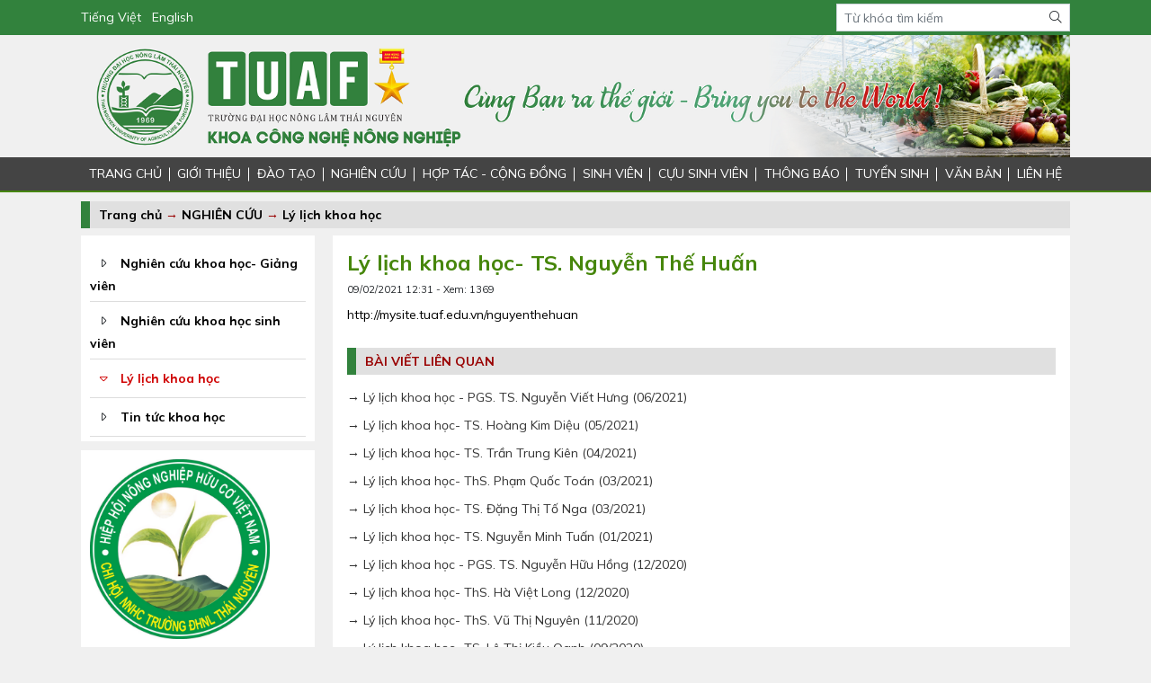

--- FILE ---
content_type: text/html; charset=utf-8
request_url: http://foa.tuaf.edu.vn/bai-viet/ly-lich-khoa-hoc-ts-nguyen-the-huan-7836.html
body_size: 31117
content:
<!DOCTYPE html>
<html lang="vi-VN">
<head xmlns="http://www.w3.org/1999/xhtml" prefix="og:http://ogp.me/ns# fb:http://www.facebook.com/2008/fbml">
    <meta charset="utf-8" />
    <meta name="viewport" content="width=device-width" />
    <meta name="robots" content="noindex" />
    <title>L&#253; lịch khoa học- TS. Nguyễn Thế Huấn</title>
    <meta name="description" content="" />
    <meta name="keywords" content="Nguyen The Huan" />
    <link rel="canonical" href="http://foa.tuaf.edu.vn/bai-viet/ly-lich-khoa-hoc-ts-nguyen-the-huan-7836.html"/>
    <meta property="og:locale" content="vi_VN">
    <meta property="og:type" content="website">
    <meta property="og:title" content="L&#253; lịch khoa học- TS. Nguyễn Thế Huấn">
    <meta property="og:description" content="">
    <meta property="og:url" content="http://foa.tuaf.edu.vn/bai-viet/ly-lich-khoa-hoc-ts-nguyen-the-huan-7836.html">
    <meta property="og:site_name" content="L&#253; lịch khoa học- TS. Nguyễn Thế Huấn">
    <meta property="og:image" content="http://foa.tuaf.edu.vn/images/2021/6/5/20210605123156tsnguyenthuan-jpg.jpg" />
    <link rel="preconnect" href="https://fonts.gstatic.com">
    <link href="https://fonts.googleapis.com/css2?family=Mulish:wght@300;400;500;700&display=swap" rel="stylesheet">
    <link href="/Content/css?v=vhDRmZKH_N3IFqUrfqaRa5wPkTAKmsbmJSrVQkoGveo1" rel="stylesheet"/>

    <link rel="shortcut icon" href="/favicon.ico">
    <script type="text/javascript">
        var _gaq = _gaq || [];
        _gaq.push(['_setAccount', 'UA-6103398-19']);
        _gaq.push(['_trackPageview']);
        (function () {
            var ga = document.createElement('script'); ga.type = 'text/javascript'; ga.async = true;
            ga.src = ('https:' == document.location.protocol ? 'https://ssl' : 'http://www') + '.google-analytics.com/ga.js';
            var s = document.getElementsByTagName('script')[0]; s.parentNode.insertBefore(ga, s);
        })();
    </script>
</head>
<body>
    <div class="top-header">
    <div class="container">
        <div class="row align-items-center">
            <div class="col-lg-9">
                <div class="lang-box">
                    <a href="http://foa.tuaf.edu.vn/">Tiếng Việt</a>
                    <a href="http://foa-en.tuaf.edu.vn/">English</a>
                </div>
            </div>
            <div class="col-lg-3 d-none d-lg-block">
                <form action="/tim-kiem">
                    <div class="input-group input-group-sm">
                        <input type="text" name="keyword" class="form-control rounded-0" placeholder="Từ khóa tìm kiếm" />
                        <div class="input-group-append">
                            <button type="submit" class="btn"><i class="fal fa-search"></i></button>
                        </div>
                    </div>
                </form>
            </div>
        </div>
    </div>
</div>
    <div class="container">
        <div class="bg-white">
<a href='http://foa.tuaf.edu.vn/bai-viet/thong-tin-tuyen-sinh-khoa-nong-hoc-nam-hoc-2021-7791.html' rel='nofollow' target='_self'><img src='/images/banners/2025/9/8/20250908030413cnnl-png.png' width='1100' height='' alt='Banner' class='img-fluid'/></a>        </div>
    </div>
<nav>
    <div class="container">
        <ul>
            <li><a href="/" title="Trang chủ ĐH Nông Lâm">TRANG CHỦ</a></li>
                <li>
<a href="/danh-sach-bai-viet/gioi-thieu-183.html" target="_self">GIỚI THIỆU</a>                                            <ul>
                                <li>
<a href="/danh-sach-bai-viet/tong-quan-ve-khoa-303.html" target="_self">Tổng quan về Khoa </a>                                                                    </li>
                                <li>
<a href="/danh-sach-bai-viet/loi-chao-cua-truong-khoa-nong-hoc-1284.html" target="_blank">Lời ch&#224;o của trường khoa N&#244;ng học</a>                                                                    </li>
                                <li>
<a href="/danh-sach-bai-viet/su-menh-tam-nhin-gia-tri-cot-loi-185.html" target="_self">Sứ mệnh-Tầm nh&#236;n - Gi&#225; trị cốt l&#245;i</a>                                                                    </li>
                                <li>
<a href="/danh-sach-bai-viet/lich-su-phat-trien-188.html" target="_self">Lịch sử ph&#225;t triển</a>                                                                    </li>
                                <li>
<a href="/danh-sach-bai-viet/chuc-nang-nhiem-vu-200.html" target="_self">Chức năng - Nhiệm vụ</a>                                                                    </li>
                                <li>
<a href="/danh-sach-bai-viet/co-cau-to-chuc-189.html" target="_self">Cơ cấu tổ chức</a>                                                                            <ul>
                                                <li>
<a href="/danh-sach-bai-viet/so-do-he-thong-to-chuc-304.html" target="_self">Sơ đồ hệ thống tổ chức</a>                                                </li>
                                                <li>
<a href="/danh-sach-bai-viet/bo-mon-khoa-hoc-cay-trong-191.html" target="_self">Bộ m&#244;n Khoa học c&#226;y trồng</a>                                                </li>
                                                <li>
<a href="/danh-sach-bai-viet/bo-mon-nong-nghiep-cong-nghe-cao-192.html" target="_self">Bộ m&#244;n N&#244;ng nghiệp c&#244;ng nghệ cao</a>                                                </li>
                                                <li>
<a href="/danh-sach-bai-viet/bo-mon-bao-ve-thuc-vat-193.html" target="_self">Bộ m&#244;n Bảo vệ thực vật </a>                                                </li>
                                        </ul>
                                </li>
                                <li>
<a href="/danh-sach-bai-viet/thanh-tich-dat-duoc-201.html" target="_self">Th&#224;nh t&#237;ch đạt được</a>                                                                    </li>
                                <li>
<a href="/danh-sach-bai-viet/thong-tin-lien-he-203.html" target="_self">Th&#244;ng tin li&#234;n hệ</a>                                                                    </li>
                        </ul>
                </li>
                <li>
<a href="/danh-sach-bai-viet/dao-tao-218.html" target="_self">Đ&#192;O TẠO</a>                                            <ul>
                                <li>
<a href="/danh-sach-bai-viet/dai-hoc-274.html" target="_self">Đại học</a>                                                                            <ul>
                                                <li>
<a href="/danh-sach-bai-viet/nganh-khoa-hoc-cay-trong-278.html" target="_self">Ng&#224;nh Khoa học c&#226;y trồng</a>                                                </li>
                                                <li>
<a href="/danh-sach-bai-viet/nong-nghiep-cong-nghe-cao-279.html" target="_self">N&#244;ng nghiệp c&#244;ng nghệ cao</a>                                                </li>
                                                <li>
<a href="/danh-sach-bai-viet/quyet-dinh-cong-nhan-tot-nghiep-1282.html" target="_self">Quyết định c&#244;ng nhận tốt nghiệp</a>                                                </li>
                                                <li>
<a href="/danh-sach-bai-viet/thuc-tap-tot-nghiep-cua-sinh-vien-1283.html" target="_self">Thực tập tốt nghiệp của sinh vi&#234;n</a>                                                </li>
                                        </ul>
                                </li>
                                <li>
<a href="/danh-sach-bai-viet/sau-dai-hoc-275.html" target="_self">Sau Đại học</a>                                                                            <ul>
                                                <li>
<a href="/danh-sach-bai-viet/thac-si-280.html" target="_self">Thạc sĩ</a>                                                </li>
                                                <li>
<a href="/danh-sach-bai-viet/tien-si-281.html" target="_self">Tiến sĩ</a>                                                </li>
                                        </ul>
                                </li>
                        </ul>
                </li>
                <li>
<a href="/danh-sach-bai-viet/nghien-cuu-220.html" target="_self">NGHI&#202;N CỨU</a>                                            <ul>
                                <li>
<a href="/danh-sach-bai-viet/nghien-cuu-khoa-hoc-giang-vien-253.html" target="_self">Nghi&#234;n cứu khoa học- Giảng vi&#234;n</a>                                                                            <ul>
                                                <li>
<a href="/danh-sach-bai-viet/thanh-tich-nckh-282.html" target="_self">Th&#224;nh t&#237;ch NCKH</a>                                                </li>
                                                <li>
<a href="/danh-sach-bai-viet/cac-de-tai-da-nghiem-thu-283.html" target="_self">C&#225;c đề t&#224;i đ&#227; nghiệm thu</a>                                                </li>
                                                <li>
<a href="/danh-sach-bai-viet/cac-de-tai-dang-thuc-hien-284.html" target="_self">C&#225;c đề t&#224;i đang thực hiện</a>                                                </li>
                                                <li>
<a href="/danh-sach-bai-viet/bai-bao-khoa-hoc-285.html" target="_self">B&#224;i b&#225;o khoa học</a>                                                </li>
                                                <li>
<a href="/danh-sach-bai-viet/bai-bao-quoc-te-286.html" target="_self">B&#224;i b&#225;o quốc tế</a>                                                </li>
                                                <li>
<a href="/danh-sach-bai-viet/sach-giao-trinh-289.html" target="_self">S&#225;ch - gi&#225;o tr&#236;nh</a>                                                </li>
                                        </ul>
                                </li>
                                <li>
<a href="/danh-sach-bai-viet/nghien-cuu-khoa-hoc-sinh-vien-262.html" target="_self">Nghi&#234;n cứu khoa học sinh vi&#234;n</a>                                                                            <ul>
                                                <li>
<a href="/danh-sach-bai-viet/thanh-tich-nckh-290.html" target="_self">Th&#224;nh t&#237;ch NCKH</a>                                                </li>
                                                <li>
<a href="/danh-sach-bai-viet/cac-de-tai-da-nghiem-thu-291.html" target="_self">C&#225;c đề t&#224;i đ&#227; nghiệm thu</a>                                                </li>
                                                <li>
<a href="/danh-sach-bai-viet/cac-de-tai-dang-thuc-hien-292.html" target="_self">C&#225;c đề t&#224;i đang thực hiện</a>                                                </li>
                                        </ul>
                                </li>
                                <li>
<a href="/danh-sach-bai-viet/ly-lich-khoa-hoc-1280.html" target="_self">L&#253; lịch khoa học</a>                                                                    </li>
                                <li>
<a href="/danh-sach-bai-viet/tin-tuc-khoa-hoc-264.html" target="_self">Tin tức khoa học</a>                                                                    </li>
                        </ul>
                </li>
                <li>
<a href="/danh-sach-bai-viet/hop-tac-cong-dong-221.html" target="_self">HỢP T&#193;C - CỘNG ĐỒNG</a>                                            <ul>
                                <li>
<a href="/danh-sach-bai-viet/hop-tac-quoc-te-265.html" target="_self">Hợp t&#225;c quốc tế</a>                                                                    </li>
                                <li>
<a href="/danh-sach-bai-viet/hop-tac-voi-co-quan-nha-nuoc-268.html" target="_self">Hợp t&#225;c với cơ quan nh&#224; nước</a>                                                                    </li>
                                <li>
<a href="/danh-sach-bai-viet/hop-tac-voi-doanh-nghiep-266.html" target="_self">Hợp t&#225;c với doanh nghiệp</a>                                                                    </li>
                                <li>
<a href="/danh-sach-bai-viet/hop-tac-voi-trang-trai-267.html" target="_self">Hợp t&#225;c với trang trại</a>                                                                    </li>
                                <li>
<a href="/danh-sach-bai-viet/ket-noi-phuc-vu-cong-dong-2285.html" target="_blank">Kết nối - Phục vụ cộng đồng</a>                                                                    </li>
                        </ul>
                </li>
                <li>
<a href="/danh-sach-bai-viet/sinh-vien-219.html" target="_self">SINH VI&#202;N</a>                                            <ul>
                                <li>
<a href="/danh-sach-bai-viet/ho-tro-sinh-vien-243.html" target="_self">Hỗ trợ sinh vi&#234;n</a>                                                                            <ul>
                                                <li>
<a href="/danh-sach-bai-viet/hoi-cho-viec-lam-293.html" target="_self">Hội chợ việc l&#224;m</a>                                                </li>
                                                <li>
<a href="/danh-sach-bai-viet/lop-dat-hang-294.html" target="_self">Lớp đặt h&#224;ng</a>                                                </li>
                                                <li>
<a href="/danh-sach-bai-viet/cau-lac-bo-295.html" target="_self">C&#226;u lạc bộ</a>                                                </li>
                                                <li>
<a href="/danh-sach-bai-viet/hoc-bong-296.html" target="_self">Học bổng</a>                                                </li>
                                        </ul>
                                </li>
                                <li>
<a href="/danh-sach-bai-viet/hoat-dong-doan-thanh-nien-hoi-sinh-vien-237.html" target="_self">Hoạt động Đo&#224;n thanh ni&#234;n- Hội sinh vi&#234;n</a>                                                                            <ul>
                                                <li>
<a href="/danh-sach-bai-viet/hoat-dong-van-hoa-the-thao-244.html" target="_self">Hoạt động văn h&#243;a- thể thao</a>                                                </li>
                                                <li>
<a href="/danh-sach-bai-viet/hoat-dong-nang-cao-ky-nang-mem-238.html" target="_self">Hoạt động n&#226;ng cao kỹ năng mềm</a>                                                </li>
                                        </ul>
                                </li>
                                <li>
<a href="/danh-sach-bai-viet/thong-bao-cong-van-quyet-dinh-1281.html" target="_self">Th&#244;ng b&#225;o, c&#244;ng văn, quyết định</a>                                                                    </li>
                        </ul>
                </li>
                <li>
<a href="/danh-sach-bai-viet/cuu-sinh-vien-297.html" target="_self">CỰU SINH VI&#202;N</a>                                    </li>
                <li>
<a href="/danh-sach-bai-viet/thong-bao-222.html" target="_self">TH&#212;NG B&#193;O</a>                                            <ul>
                                <li>
<a href="/danh-sach-bai-viet/lich-tuan-1285.html" target="_blank">Lịch tuần </a>                                                                    </li>
                        </ul>
                </li>
                <li>
<a href="/danh-sach-bai-viet/tuyen-sinh-298.html" target="_self">TUYỂN SINH</a>                                            <ul>
                                <li>
<a href="/danh-sach-bai-viet/thong-tin-tuyen-sinh-299.html" target="_self">Th&#244;ng tin tuyển sinh</a>                                                                    </li>
                                <li>
<a href="/danh-sach-bai-viet/tu-van-tuyen-sinh-300.html" target="_self">Tư vấn tuyển sinh</a>                                                                    </li>
                        </ul>
                </li>
                <li>
                        <a href="/danh-sach-van-ban" target="_self">VĂN BẢN</a>
                                    </li>
            <li class="last">
                <a href="javascript:;">LIÊN HỆ</a>
                <ul>
                    <li><a href="/lien-he-voi-bbt">Li&#234;n hệ với ban bi&#234;n tập</a></li>
                    <li><a href="/lien-he-truc-tuyen">Li&#234;n hệ trực tuyến</a></li>
                </ul>
            </li>
        </ul>
    </div>
</nav>

<div class="menu-icon" onclick="$('body').toggleClass('show-menu')">
    <i class="fal fa-bars"></i>
</div>
    

<div class="container">
    <div class="bg_module_title">
        <a href="/">Trang chủ</a>     <span>&rarr; <a href="/danh-sach-bai-viet/nghien-cuu-220.html">NGHI&#202;N CỨU</a></span>
    <span>&rarr; <a href="/danh-sach-bai-viet/ly-lich-khoa-hoc-1280.html">L&#253; lịch khoa học</a></span>

    </div>
    <div class="row mt-2">
        <div class="col-lg-9 order-lg-1 order-0">
            <div class="bg-white p-3">
                <h1 id="article_subject">L&#253; lịch khoa học- TS. Nguyễn Thế Huấn</h1>
                <div id="hit_date">09/02/2021 12:31 - Xem: 1369</div>
                <div class="addthis_native_toolbox" style="margin: 10px 0"></div>
                <div class="description">
                    
                </div>
                <div class="article-body-content"><p><a href="http://mysite.tuaf.edu.vn/nguyenthehuan">http://mysite.tuaf.edu.vn/nguyenthehuan</a></p>
</div>
                <div class="addthis_native_toolbox" style="margin: 10px 0"></div>
                    <div class="bg_module_title">BÀI VIẾT LIÊN QUAN</div>
                    <ul id="list_news_more">
                            <li><a href="/bai-viet/ly-lich-khoa-hoc-pgs-ts-nguyen-viet-hung-7815.html">&rarr; L&#253; lịch khoa học - PGS. TS. Nguyễn Viết Hưng (06/2021)</a></li>
                            <li><a href="/bai-viet/ly-lich-khoa-hoc-ts-hoang-kim-dieu-7824.html">&rarr; L&#253; lịch khoa học- TS. Ho&#224;ng Kim Diệu (05/2021)</a></li>
                            <li><a href="/bai-viet/ly-lich-khoa-hoc-ts-tran-trung-kien-7835.html">&rarr; L&#253; lịch khoa học- TS. Trần Trung Ki&#234;n (04/2021)</a></li>
                            <li><a href="/bai-viet/ly-lich-khoa-hoc-ths-pham-quoc-toan-7827.html">&rarr; L&#253; lịch khoa học- ThS. Phạm Quốc To&#225;n (03/2021)</a></li>
                            <li><a href="/bai-viet/ly-lich-khoa-hoc-ts-dang-thi-to-nga-7826.html">&rarr; L&#253; lịch khoa học- TS. Đặng Thị Tố Nga (03/2021)</a></li>
                            <li><a href="/bai-viet/ly-lich-khoa-hoc-ts-nguyen-minh-tuan-7822.html">&rarr; L&#253; lịch khoa học- TS. Nguyễn Minh Tuấn (01/2021)</a></li>
                            <li><a href="/bai-viet/ly-lich-khoa-hoc-pgs-ts-nguyen-huu-hong-7834.html">&rarr; L&#253; lịch khoa học - PGS. TS. Nguyễn Hữu Hồng (12/2020)</a></li>
                            <li><a href="/bai-viet/ly-lich-khoa-hoc-ths-ha-viet-long-7823.html">&rarr; L&#253; lịch khoa học- ThS. H&#224; Việt Long (12/2020)</a></li>
                            <li><a href="/bai-viet/ly-lich-khoa-hoc-ths-vu-thi-nguyen-7825.html">&rarr; L&#253; lịch khoa học- ThS. Vũ Thị Nguy&#234;n (11/2020)</a></li>
                            <li><a href="/bai-viet/ly-lich-khoa-hoc-ts-le-thi-kieu-oanh-7832.html">&rarr; L&#253; lịch khoa học- TS. L&#234; Thị Kiều Oanh (09/2020)</a></li>
                    </ul>
            </div>
        </div>
        <div class="col-lg-3 order-lg-0 order-1">
            <div class="rigt_side_box">
    <ul class="menu-aside accordion" id="all-categories">
            <li>
                <div class="text-box-menu">
                    <i class="fal fa-caret-right" data-toggle="collapse" data-target="#cat-253" ></i>
                    <a href="">Nghi&#234;n cứu khoa học- Giảng vi&#234;n</a>
                </div>
                    <ul id="cat-253" class="collapse " data-parent="#all-categories">
                            <li><a href="" ><i class="fal fa-angle-right"></i> Th&#224;nh t&#237;ch NCKH</a></li>
                            <li><a href="" ><i class="fal fa-angle-right"></i> C&#225;c đề t&#224;i đ&#227; nghiệm thu</a></li>
                            <li><a href="" ><i class="fal fa-angle-right"></i> C&#225;c đề t&#224;i đang thực hiện</a></li>
                            <li><a href="" ><i class="fal fa-angle-right"></i> B&#224;i b&#225;o khoa học</a></li>
                            <li><a href="" ><i class="fal fa-angle-right"></i> B&#224;i b&#225;o quốc tế</a></li>
                            <li><a href="" ><i class="fal fa-angle-right"></i> S&#225;ch - gi&#225;o tr&#236;nh</a></li>
                    </ul>
            </li>
            <li>
                <div class="text-box-menu">
                    <i class="fal fa-caret-right" data-toggle="collapse" data-target="#cat-262" ></i>
                    <a href="">Nghi&#234;n cứu khoa học sinh vi&#234;n</a>
                </div>
                    <ul id="cat-262" class="collapse " data-parent="#all-categories">
                            <li><a href="" ><i class="fal fa-angle-right"></i> Th&#224;nh t&#237;ch NCKH</a></li>
                            <li><a href="" ><i class="fal fa-angle-right"></i> C&#225;c đề t&#224;i đ&#227; nghiệm thu</a></li>
                            <li><a href="" ><i class="fal fa-angle-right"></i> C&#225;c đề t&#224;i đang thực hiện</a></li>
                    </ul>
            </li>
            <li>
                <div class="text-box-menu">
                    <i class="fal fa-caret-right" data-toggle="collapse" data-target="#cat-1280" aria-expanded='true'></i>
                    <a href="">L&#253; lịch khoa học</a>
                </div>
                    <ul id="cat-1280" class="collapse show" data-parent="#all-categories">
                    </ul>
            </li>
            <li>
                <div class="text-box-menu">
                    <i class="fal fa-caret-right" data-toggle="collapse" data-target="#cat-264" ></i>
                    <a href="">Tin tức khoa học</a>
                </div>
                    <ul id="cat-264" class="collapse " data-parent="#all-categories">
                    </ul>
            </li>
    </ul>
</div>
<div class="rigt_side_box mt10">
        <div style="padding-bottom: 5px">
            <a href='http://nongnghiephuuco.tuaf.edu.vn/' rel='nofollow' target='_blank'><img src='/images/banners/2023/6/20/20230620111122lo-go-jpg.jpg' width='200' height='' alt='Chi hội Nông nghiệp Hữu cơ ĐHNL ' class='img-fluid'/></a>
        </div>
</div>

        </div>
    </div>
</div>
    <footer>
    <div class="container">
        <div class="row">
            <div class="col-lg-4">
                <div class="footer-info">
                    <div class="name"> KHOA NÔNG HỌC</div>
                    <address>
						TRƯỜNG ĐẠI HỌC NÔNG LÂM THÁI NGUYÊN
                        Địa chỉ: Xã Quyết Thắng, TP Thái Nguyên<br />
                        Tel: (+84)986. 314, 834<br />
                        Fax: (+84)208.2490.866<br />
                        Website: www.foa.tuaf.edu.vn<br />
                        Email: khoanonghoc@tuaf.edu.vn<br />
                        </address>
                </div>
            </div>
            <div class="col-lg-8">
                <div class="row">
                        <div class="col-lg-4">
                            <div class="bg-white text-dark text-center">
                                <div class="embed-responsive embed-responsive-16by9">
                                    <iframe width='500' height='350' src='//www.youtube-nocookie.com/embed/0MaFRGhP38I' frameborder='0' allowfullscreen></iframe>
                                </div>
                                <div class="text-truncate p-2">Sinh vi&#234;n thuyết minh &#253; tưởng nghi&#234;n cứu khoa học hay nhất</div>
                            </div>
                        </div>
                        <div class="col-lg-4">
                            <div class="bg-white text-dark text-center">
                                <div class="embed-responsive embed-responsive-16by9">
                                    <iframe width='500' height='350' src='//www.youtube-nocookie.com/embed/CCWR5tjqLZc' frameborder='0' allowfullscreen></iframe>
                                </div>
                                <div class="text-truncate p-2">N&#244;ng nghiệp ứng dụng c&#244;ng nghệ cao - hướng đi của N&#244;ng nghiệp tương lai</div>
                            </div>
                        </div>
                        <div class="col-lg-4">
                            <div class="bg-white text-dark text-center">
                                <div class="embed-responsive embed-responsive-16by9">
                                    <iframe width='500' height='350' src='//www.youtube-nocookie.com/embed/T9gh9hcxTsA' frameborder='0' allowfullscreen></iframe>
                                </div>
                                <div class="text-truncate p-2">CHƯƠNG TR&#204;NH HỢP T&#193;C Đ&#192;O TẠO NG&#192;NH N&#212;NG NGHIỆP C&#212;NG NGHỆ CAO-KHOA N&#212;NG HỌC-TRƯỜNG ĐH N&#212;NG L&#194;M TN</div>
                            </div>
                        </div>
                </div>
            </div>
        </div>
        <div class="bg-white p-3">
            <div class="box-partner-name">Trường đại học đối tác</div>
            <div class="partner-slides">
                    <div><a href='http://nongnghiephuuco.tuaf.edu.vn/' rel='nofollow' target='_blank'><img src='http://demo.tuaf.edu.vn/images/banners/2023/6/20/20230620110946lo-go-jpg.jpg' width='139' height='' alt='Chi hội Nông nghiệp Hữu cơ ĐHNL ' class=''/></a></div>
                    <div><a href='https://www.agi.gov.vn/' rel='nofollow' target='_blank'><img src='http://demo.tuaf.edu.vn/images/banners/2021/6/6/20210606102730vdt-jpg.jpg' width='139' height='' alt='Viện di truyền' class=''/></a></div>
                    <div><a href='https://www.facebook.com/photo?fbid=3097615987051263&set=pcb.3097616053717923' rel='nofollow' target='_self'><img src='http://demo.tuaf.edu.vn/images/banners/2023/6/20/20230620112731tam-phuc-png.png' width='139' height='' alt='Cây trồng cảnh quan ' class=''/></a></div>
                    <div><img src='http://demo.tuaf.edu.vn/images/banners/2021/5/9/20210509033743sunjin-png.png' width='139' height='' alt='Sunjin' class=''/></div>
                    <div><img src='http://demo.tuaf.edu.vn/images/banners/2021/5/9/20210509041055tc-png.png' width='139' height='' alt='Toàn cầu' class=''/></div>
            </div>
        </div>
    </div>
    <div class="copyright">
        <div class="container">
           &copy;2021 - Copyright by tuaf.edu.vn. Allrights by Reserved. Contact Admin: 0987 008 333 
        </div>
    </div>
</footer>

<div class="footer-action">
    <a href="#" onclick="$('body').toggleClass('show-menu')">
        <i class="fal fa-bars"></i>
        Danh mục
    </a>
    <a href="/lien-he-truc-tuyen">
        <i class="fal fa-life-ring"></i>
        Liên hệ
    </a>
    <a href="#">
        <i class="fal fa-long-arrow-up"></i>
        Lên đầu
    </a>
</div>
    <script src="/bundles/jquery?v=235DeCRyc2KKtm5-u-WowaGmWHU3ft44y448NxHpMf41"></script>
<script src="/bundles/jqueryval?v=rJ9c2NK66lNXx5MZMyuy1ne3CmVh3Ji-KnmhGkoSHfI1"></script>
<script src="/bundles/bootstrap?v=eP68Sospgowk3WRgkCSZ0eUq2ebtu7kotRKS9igle5U1"></script>

    

    <script src="/Scripts/jquery.colorbox.js"></script>
    
    <script type="text/javascript" src="/scripts/jquery.simplemodal.js"></script>
    
<script>
    function BannerSlide(name, menuYloc) {
        if ($(window).width() > 1100) {
            menuYloc = parseInt($(name).css("top").substring(0, $(name).css("top").indexOf("px")));
            $(window).scroll(function () {
                var offset = menuYloc + $(document).scrollTop() + "px";
                $(name).animate({ top: offset }, { duration: 500, queue: false });
            });
        }
        else {
            $(name).hide();
        }
    }
</script>

    <div id="fb-root"></div>
    <script type="text/javascript">
        $(function () {
            $(".partner-slides").slick({
                slidesToShow: 8,
                slidesToScroll: 1,
                autoplay: true,
                prevArrow: "<i class='fal fa-chevron-left'></i>",
                nextArrow: "<i class='fal fa-chevron-right slick-next'></i>",
                responsive: [
                    {
                        breakpoint: 1024,
                        settings: {
                            slidesToShow: 6,
                            slidesToScroll: 3
                        }
                    },
                    {
                        breakpoint: 768,
                        settings: {
                            slidesToShow: 4,
                            slidesToScroll: 4
                        }
                    },
                    {
                        breakpoint: 500,
                        settings: {
                            slidesToShow: 3,
                            slidesToScroll: 3,
                        }
                    },
                ]
            });
            $(".colorbox")
                .colorbox({
                    inline: true
                });
        });
    </script>
    <script type="text/javascript" src="//s7.addthis.com/js/300/addthis_widget.js#pubid=ra-4db588be49b74587" async="async"></script>
</body>
</html>

--- FILE ---
content_type: text/html; charset=utf-8
request_url: https://www.youtube-nocookie.com/embed/CCWR5tjqLZc
body_size: 45760
content:
<!DOCTYPE html><html lang="en" dir="ltr" data-cast-api-enabled="true"><head><meta name="viewport" content="width=device-width, initial-scale=1"><script nonce="_kZH-hzDlTXyPAaX8-B4pw">if ('undefined' == typeof Symbol || 'undefined' == typeof Symbol.iterator) {delete Array.prototype.entries;}</script><style name="www-roboto" nonce="e5SlYFd-zO-hmh977NS6FA">@font-face{font-family:'Roboto';font-style:normal;font-weight:400;font-stretch:100%;src:url(//fonts.gstatic.com/s/roboto/v48/KFO7CnqEu92Fr1ME7kSn66aGLdTylUAMa3GUBHMdazTgWw.woff2)format('woff2');unicode-range:U+0460-052F,U+1C80-1C8A,U+20B4,U+2DE0-2DFF,U+A640-A69F,U+FE2E-FE2F;}@font-face{font-family:'Roboto';font-style:normal;font-weight:400;font-stretch:100%;src:url(//fonts.gstatic.com/s/roboto/v48/KFO7CnqEu92Fr1ME7kSn66aGLdTylUAMa3iUBHMdazTgWw.woff2)format('woff2');unicode-range:U+0301,U+0400-045F,U+0490-0491,U+04B0-04B1,U+2116;}@font-face{font-family:'Roboto';font-style:normal;font-weight:400;font-stretch:100%;src:url(//fonts.gstatic.com/s/roboto/v48/KFO7CnqEu92Fr1ME7kSn66aGLdTylUAMa3CUBHMdazTgWw.woff2)format('woff2');unicode-range:U+1F00-1FFF;}@font-face{font-family:'Roboto';font-style:normal;font-weight:400;font-stretch:100%;src:url(//fonts.gstatic.com/s/roboto/v48/KFO7CnqEu92Fr1ME7kSn66aGLdTylUAMa3-UBHMdazTgWw.woff2)format('woff2');unicode-range:U+0370-0377,U+037A-037F,U+0384-038A,U+038C,U+038E-03A1,U+03A3-03FF;}@font-face{font-family:'Roboto';font-style:normal;font-weight:400;font-stretch:100%;src:url(//fonts.gstatic.com/s/roboto/v48/KFO7CnqEu92Fr1ME7kSn66aGLdTylUAMawCUBHMdazTgWw.woff2)format('woff2');unicode-range:U+0302-0303,U+0305,U+0307-0308,U+0310,U+0312,U+0315,U+031A,U+0326-0327,U+032C,U+032F-0330,U+0332-0333,U+0338,U+033A,U+0346,U+034D,U+0391-03A1,U+03A3-03A9,U+03B1-03C9,U+03D1,U+03D5-03D6,U+03F0-03F1,U+03F4-03F5,U+2016-2017,U+2034-2038,U+203C,U+2040,U+2043,U+2047,U+2050,U+2057,U+205F,U+2070-2071,U+2074-208E,U+2090-209C,U+20D0-20DC,U+20E1,U+20E5-20EF,U+2100-2112,U+2114-2115,U+2117-2121,U+2123-214F,U+2190,U+2192,U+2194-21AE,U+21B0-21E5,U+21F1-21F2,U+21F4-2211,U+2213-2214,U+2216-22FF,U+2308-230B,U+2310,U+2319,U+231C-2321,U+2336-237A,U+237C,U+2395,U+239B-23B7,U+23D0,U+23DC-23E1,U+2474-2475,U+25AF,U+25B3,U+25B7,U+25BD,U+25C1,U+25CA,U+25CC,U+25FB,U+266D-266F,U+27C0-27FF,U+2900-2AFF,U+2B0E-2B11,U+2B30-2B4C,U+2BFE,U+3030,U+FF5B,U+FF5D,U+1D400-1D7FF,U+1EE00-1EEFF;}@font-face{font-family:'Roboto';font-style:normal;font-weight:400;font-stretch:100%;src:url(//fonts.gstatic.com/s/roboto/v48/KFO7CnqEu92Fr1ME7kSn66aGLdTylUAMaxKUBHMdazTgWw.woff2)format('woff2');unicode-range:U+0001-000C,U+000E-001F,U+007F-009F,U+20DD-20E0,U+20E2-20E4,U+2150-218F,U+2190,U+2192,U+2194-2199,U+21AF,U+21E6-21F0,U+21F3,U+2218-2219,U+2299,U+22C4-22C6,U+2300-243F,U+2440-244A,U+2460-24FF,U+25A0-27BF,U+2800-28FF,U+2921-2922,U+2981,U+29BF,U+29EB,U+2B00-2BFF,U+4DC0-4DFF,U+FFF9-FFFB,U+10140-1018E,U+10190-1019C,U+101A0,U+101D0-101FD,U+102E0-102FB,U+10E60-10E7E,U+1D2C0-1D2D3,U+1D2E0-1D37F,U+1F000-1F0FF,U+1F100-1F1AD,U+1F1E6-1F1FF,U+1F30D-1F30F,U+1F315,U+1F31C,U+1F31E,U+1F320-1F32C,U+1F336,U+1F378,U+1F37D,U+1F382,U+1F393-1F39F,U+1F3A7-1F3A8,U+1F3AC-1F3AF,U+1F3C2,U+1F3C4-1F3C6,U+1F3CA-1F3CE,U+1F3D4-1F3E0,U+1F3ED,U+1F3F1-1F3F3,U+1F3F5-1F3F7,U+1F408,U+1F415,U+1F41F,U+1F426,U+1F43F,U+1F441-1F442,U+1F444,U+1F446-1F449,U+1F44C-1F44E,U+1F453,U+1F46A,U+1F47D,U+1F4A3,U+1F4B0,U+1F4B3,U+1F4B9,U+1F4BB,U+1F4BF,U+1F4C8-1F4CB,U+1F4D6,U+1F4DA,U+1F4DF,U+1F4E3-1F4E6,U+1F4EA-1F4ED,U+1F4F7,U+1F4F9-1F4FB,U+1F4FD-1F4FE,U+1F503,U+1F507-1F50B,U+1F50D,U+1F512-1F513,U+1F53E-1F54A,U+1F54F-1F5FA,U+1F610,U+1F650-1F67F,U+1F687,U+1F68D,U+1F691,U+1F694,U+1F698,U+1F6AD,U+1F6B2,U+1F6B9-1F6BA,U+1F6BC,U+1F6C6-1F6CF,U+1F6D3-1F6D7,U+1F6E0-1F6EA,U+1F6F0-1F6F3,U+1F6F7-1F6FC,U+1F700-1F7FF,U+1F800-1F80B,U+1F810-1F847,U+1F850-1F859,U+1F860-1F887,U+1F890-1F8AD,U+1F8B0-1F8BB,U+1F8C0-1F8C1,U+1F900-1F90B,U+1F93B,U+1F946,U+1F984,U+1F996,U+1F9E9,U+1FA00-1FA6F,U+1FA70-1FA7C,U+1FA80-1FA89,U+1FA8F-1FAC6,U+1FACE-1FADC,U+1FADF-1FAE9,U+1FAF0-1FAF8,U+1FB00-1FBFF;}@font-face{font-family:'Roboto';font-style:normal;font-weight:400;font-stretch:100%;src:url(//fonts.gstatic.com/s/roboto/v48/KFO7CnqEu92Fr1ME7kSn66aGLdTylUAMa3OUBHMdazTgWw.woff2)format('woff2');unicode-range:U+0102-0103,U+0110-0111,U+0128-0129,U+0168-0169,U+01A0-01A1,U+01AF-01B0,U+0300-0301,U+0303-0304,U+0308-0309,U+0323,U+0329,U+1EA0-1EF9,U+20AB;}@font-face{font-family:'Roboto';font-style:normal;font-weight:400;font-stretch:100%;src:url(//fonts.gstatic.com/s/roboto/v48/KFO7CnqEu92Fr1ME7kSn66aGLdTylUAMa3KUBHMdazTgWw.woff2)format('woff2');unicode-range:U+0100-02BA,U+02BD-02C5,U+02C7-02CC,U+02CE-02D7,U+02DD-02FF,U+0304,U+0308,U+0329,U+1D00-1DBF,U+1E00-1E9F,U+1EF2-1EFF,U+2020,U+20A0-20AB,U+20AD-20C0,U+2113,U+2C60-2C7F,U+A720-A7FF;}@font-face{font-family:'Roboto';font-style:normal;font-weight:400;font-stretch:100%;src:url(//fonts.gstatic.com/s/roboto/v48/KFO7CnqEu92Fr1ME7kSn66aGLdTylUAMa3yUBHMdazQ.woff2)format('woff2');unicode-range:U+0000-00FF,U+0131,U+0152-0153,U+02BB-02BC,U+02C6,U+02DA,U+02DC,U+0304,U+0308,U+0329,U+2000-206F,U+20AC,U+2122,U+2191,U+2193,U+2212,U+2215,U+FEFF,U+FFFD;}@font-face{font-family:'Roboto';font-style:normal;font-weight:500;font-stretch:100%;src:url(//fonts.gstatic.com/s/roboto/v48/KFO7CnqEu92Fr1ME7kSn66aGLdTylUAMa3GUBHMdazTgWw.woff2)format('woff2');unicode-range:U+0460-052F,U+1C80-1C8A,U+20B4,U+2DE0-2DFF,U+A640-A69F,U+FE2E-FE2F;}@font-face{font-family:'Roboto';font-style:normal;font-weight:500;font-stretch:100%;src:url(//fonts.gstatic.com/s/roboto/v48/KFO7CnqEu92Fr1ME7kSn66aGLdTylUAMa3iUBHMdazTgWw.woff2)format('woff2');unicode-range:U+0301,U+0400-045F,U+0490-0491,U+04B0-04B1,U+2116;}@font-face{font-family:'Roboto';font-style:normal;font-weight:500;font-stretch:100%;src:url(//fonts.gstatic.com/s/roboto/v48/KFO7CnqEu92Fr1ME7kSn66aGLdTylUAMa3CUBHMdazTgWw.woff2)format('woff2');unicode-range:U+1F00-1FFF;}@font-face{font-family:'Roboto';font-style:normal;font-weight:500;font-stretch:100%;src:url(//fonts.gstatic.com/s/roboto/v48/KFO7CnqEu92Fr1ME7kSn66aGLdTylUAMa3-UBHMdazTgWw.woff2)format('woff2');unicode-range:U+0370-0377,U+037A-037F,U+0384-038A,U+038C,U+038E-03A1,U+03A3-03FF;}@font-face{font-family:'Roboto';font-style:normal;font-weight:500;font-stretch:100%;src:url(//fonts.gstatic.com/s/roboto/v48/KFO7CnqEu92Fr1ME7kSn66aGLdTylUAMawCUBHMdazTgWw.woff2)format('woff2');unicode-range:U+0302-0303,U+0305,U+0307-0308,U+0310,U+0312,U+0315,U+031A,U+0326-0327,U+032C,U+032F-0330,U+0332-0333,U+0338,U+033A,U+0346,U+034D,U+0391-03A1,U+03A3-03A9,U+03B1-03C9,U+03D1,U+03D5-03D6,U+03F0-03F1,U+03F4-03F5,U+2016-2017,U+2034-2038,U+203C,U+2040,U+2043,U+2047,U+2050,U+2057,U+205F,U+2070-2071,U+2074-208E,U+2090-209C,U+20D0-20DC,U+20E1,U+20E5-20EF,U+2100-2112,U+2114-2115,U+2117-2121,U+2123-214F,U+2190,U+2192,U+2194-21AE,U+21B0-21E5,U+21F1-21F2,U+21F4-2211,U+2213-2214,U+2216-22FF,U+2308-230B,U+2310,U+2319,U+231C-2321,U+2336-237A,U+237C,U+2395,U+239B-23B7,U+23D0,U+23DC-23E1,U+2474-2475,U+25AF,U+25B3,U+25B7,U+25BD,U+25C1,U+25CA,U+25CC,U+25FB,U+266D-266F,U+27C0-27FF,U+2900-2AFF,U+2B0E-2B11,U+2B30-2B4C,U+2BFE,U+3030,U+FF5B,U+FF5D,U+1D400-1D7FF,U+1EE00-1EEFF;}@font-face{font-family:'Roboto';font-style:normal;font-weight:500;font-stretch:100%;src:url(//fonts.gstatic.com/s/roboto/v48/KFO7CnqEu92Fr1ME7kSn66aGLdTylUAMaxKUBHMdazTgWw.woff2)format('woff2');unicode-range:U+0001-000C,U+000E-001F,U+007F-009F,U+20DD-20E0,U+20E2-20E4,U+2150-218F,U+2190,U+2192,U+2194-2199,U+21AF,U+21E6-21F0,U+21F3,U+2218-2219,U+2299,U+22C4-22C6,U+2300-243F,U+2440-244A,U+2460-24FF,U+25A0-27BF,U+2800-28FF,U+2921-2922,U+2981,U+29BF,U+29EB,U+2B00-2BFF,U+4DC0-4DFF,U+FFF9-FFFB,U+10140-1018E,U+10190-1019C,U+101A0,U+101D0-101FD,U+102E0-102FB,U+10E60-10E7E,U+1D2C0-1D2D3,U+1D2E0-1D37F,U+1F000-1F0FF,U+1F100-1F1AD,U+1F1E6-1F1FF,U+1F30D-1F30F,U+1F315,U+1F31C,U+1F31E,U+1F320-1F32C,U+1F336,U+1F378,U+1F37D,U+1F382,U+1F393-1F39F,U+1F3A7-1F3A8,U+1F3AC-1F3AF,U+1F3C2,U+1F3C4-1F3C6,U+1F3CA-1F3CE,U+1F3D4-1F3E0,U+1F3ED,U+1F3F1-1F3F3,U+1F3F5-1F3F7,U+1F408,U+1F415,U+1F41F,U+1F426,U+1F43F,U+1F441-1F442,U+1F444,U+1F446-1F449,U+1F44C-1F44E,U+1F453,U+1F46A,U+1F47D,U+1F4A3,U+1F4B0,U+1F4B3,U+1F4B9,U+1F4BB,U+1F4BF,U+1F4C8-1F4CB,U+1F4D6,U+1F4DA,U+1F4DF,U+1F4E3-1F4E6,U+1F4EA-1F4ED,U+1F4F7,U+1F4F9-1F4FB,U+1F4FD-1F4FE,U+1F503,U+1F507-1F50B,U+1F50D,U+1F512-1F513,U+1F53E-1F54A,U+1F54F-1F5FA,U+1F610,U+1F650-1F67F,U+1F687,U+1F68D,U+1F691,U+1F694,U+1F698,U+1F6AD,U+1F6B2,U+1F6B9-1F6BA,U+1F6BC,U+1F6C6-1F6CF,U+1F6D3-1F6D7,U+1F6E0-1F6EA,U+1F6F0-1F6F3,U+1F6F7-1F6FC,U+1F700-1F7FF,U+1F800-1F80B,U+1F810-1F847,U+1F850-1F859,U+1F860-1F887,U+1F890-1F8AD,U+1F8B0-1F8BB,U+1F8C0-1F8C1,U+1F900-1F90B,U+1F93B,U+1F946,U+1F984,U+1F996,U+1F9E9,U+1FA00-1FA6F,U+1FA70-1FA7C,U+1FA80-1FA89,U+1FA8F-1FAC6,U+1FACE-1FADC,U+1FADF-1FAE9,U+1FAF0-1FAF8,U+1FB00-1FBFF;}@font-face{font-family:'Roboto';font-style:normal;font-weight:500;font-stretch:100%;src:url(//fonts.gstatic.com/s/roboto/v48/KFO7CnqEu92Fr1ME7kSn66aGLdTylUAMa3OUBHMdazTgWw.woff2)format('woff2');unicode-range:U+0102-0103,U+0110-0111,U+0128-0129,U+0168-0169,U+01A0-01A1,U+01AF-01B0,U+0300-0301,U+0303-0304,U+0308-0309,U+0323,U+0329,U+1EA0-1EF9,U+20AB;}@font-face{font-family:'Roboto';font-style:normal;font-weight:500;font-stretch:100%;src:url(//fonts.gstatic.com/s/roboto/v48/KFO7CnqEu92Fr1ME7kSn66aGLdTylUAMa3KUBHMdazTgWw.woff2)format('woff2');unicode-range:U+0100-02BA,U+02BD-02C5,U+02C7-02CC,U+02CE-02D7,U+02DD-02FF,U+0304,U+0308,U+0329,U+1D00-1DBF,U+1E00-1E9F,U+1EF2-1EFF,U+2020,U+20A0-20AB,U+20AD-20C0,U+2113,U+2C60-2C7F,U+A720-A7FF;}@font-face{font-family:'Roboto';font-style:normal;font-weight:500;font-stretch:100%;src:url(//fonts.gstatic.com/s/roboto/v48/KFO7CnqEu92Fr1ME7kSn66aGLdTylUAMa3yUBHMdazQ.woff2)format('woff2');unicode-range:U+0000-00FF,U+0131,U+0152-0153,U+02BB-02BC,U+02C6,U+02DA,U+02DC,U+0304,U+0308,U+0329,U+2000-206F,U+20AC,U+2122,U+2191,U+2193,U+2212,U+2215,U+FEFF,U+FFFD;}</style><script name="www-roboto" nonce="_kZH-hzDlTXyPAaX8-B4pw">if (document.fonts && document.fonts.load) {document.fonts.load("400 10pt Roboto", "E"); document.fonts.load("500 10pt Roboto", "E");}</script><link rel="stylesheet" href="/s/player/b95b0e7a/www-player.css" name="www-player" nonce="e5SlYFd-zO-hmh977NS6FA"><style nonce="e5SlYFd-zO-hmh977NS6FA">html {overflow: hidden;}body {font: 12px Roboto, Arial, sans-serif; background-color: #000; color: #fff; height: 100%; width: 100%; overflow: hidden; position: absolute; margin: 0; padding: 0;}#player {width: 100%; height: 100%;}h1 {text-align: center; color: #fff;}h3 {margin-top: 6px; margin-bottom: 3px;}.player-unavailable {position: absolute; top: 0; left: 0; right: 0; bottom: 0; padding: 25px; font-size: 13px; background: url(/img/meh7.png) 50% 65% no-repeat;}.player-unavailable .message {text-align: left; margin: 0 -5px 15px; padding: 0 5px 14px; border-bottom: 1px solid #888; font-size: 19px; font-weight: normal;}.player-unavailable a {color: #167ac6; text-decoration: none;}</style><script nonce="_kZH-hzDlTXyPAaX8-B4pw">var ytcsi={gt:function(n){n=(n||"")+"data_";return ytcsi[n]||(ytcsi[n]={tick:{},info:{},gel:{preLoggedGelInfos:[]}})},now:window.performance&&window.performance.timing&&window.performance.now&&window.performance.timing.navigationStart?function(){return window.performance.timing.navigationStart+window.performance.now()}:function(){return(new Date).getTime()},tick:function(l,t,n){var ticks=ytcsi.gt(n).tick;var v=t||ytcsi.now();if(ticks[l]){ticks["_"+l]=ticks["_"+l]||[ticks[l]];ticks["_"+l].push(v)}ticks[l]=
v},info:function(k,v,n){ytcsi.gt(n).info[k]=v},infoGel:function(p,n){ytcsi.gt(n).gel.preLoggedGelInfos.push(p)},setStart:function(t,n){ytcsi.tick("_start",t,n)}};
(function(w,d){function isGecko(){if(!w.navigator)return false;try{if(w.navigator.userAgentData&&w.navigator.userAgentData.brands&&w.navigator.userAgentData.brands.length){var brands=w.navigator.userAgentData.brands;var i=0;for(;i<brands.length;i++)if(brands[i]&&brands[i].brand==="Firefox")return true;return false}}catch(e){setTimeout(function(){throw e;})}if(!w.navigator.userAgent)return false;var ua=w.navigator.userAgent;return ua.indexOf("Gecko")>0&&ua.toLowerCase().indexOf("webkit")<0&&ua.indexOf("Edge")<
0&&ua.indexOf("Trident")<0&&ua.indexOf("MSIE")<0}ytcsi.setStart(w.performance?w.performance.timing.responseStart:null);var isPrerender=(d.visibilityState||d.webkitVisibilityState)=="prerender";var vName=!d.visibilityState&&d.webkitVisibilityState?"webkitvisibilitychange":"visibilitychange";if(isPrerender){var startTick=function(){ytcsi.setStart();d.removeEventListener(vName,startTick)};d.addEventListener(vName,startTick,false)}if(d.addEventListener)d.addEventListener(vName,function(){ytcsi.tick("vc")},
false);if(isGecko()){var isHidden=(d.visibilityState||d.webkitVisibilityState)=="hidden";if(isHidden)ytcsi.tick("vc")}var slt=function(el,t){setTimeout(function(){var n=ytcsi.now();el.loadTime=n;if(el.slt)el.slt()},t)};w.__ytRIL=function(el){if(!el.getAttribute("data-thumb"))if(w.requestAnimationFrame)w.requestAnimationFrame(function(){slt(el,0)});else slt(el,16)}})(window,document);
</script><script nonce="_kZH-hzDlTXyPAaX8-B4pw">var ytcfg={d:function(){return window.yt&&yt.config_||ytcfg.data_||(ytcfg.data_={})},get:function(k,o){return k in ytcfg.d()?ytcfg.d()[k]:o},set:function(){var a=arguments;if(a.length>1)ytcfg.d()[a[0]]=a[1];else{var k;for(k in a[0])ytcfg.d()[k]=a[0][k]}}};
ytcfg.set({"CLIENT_CANARY_STATE":"none","DEVICE":"cbr\u003dChrome\u0026cbrand\u003dapple\u0026cbrver\u003d131.0.0.0\u0026ceng\u003dWebKit\u0026cengver\u003d537.36\u0026cos\u003dMacintosh\u0026cosver\u003d10_15_7\u0026cplatform\u003dDESKTOP","EVENT_ID":"XBxxabDGC_fE_bkPp_zbkAc","EXPERIMENT_FLAGS":{"ab_det_apm":true,"ab_det_el_h":true,"ab_det_em_inj":true,"ab_fk_sk_cl":true,"ab_l_sig_st":true,"ab_l_sig_st_e":true,"action_companion_center_align_description":true,"allow_skip_networkless":true,"always_send_and_write":true,"att_web_record_metrics":true,"attmusi":true,"c3_enable_button_impression_logging":true,"c3_watch_page_component":true,"cancel_pending_navs":true,"clean_up_manual_attribution_header":true,"config_age_report_killswitch":true,"cow_optimize_idom_compat":true,"csi_config_handling_infra":true,"csi_on_gel":true,"delhi_mweb_colorful_sd":true,"delhi_mweb_colorful_sd_v2":true,"deprecate_csi_has_info":true,"deprecate_pair_servlet_enabled":true,"desktop_sparkles_light_cta_button":true,"disable_cached_masthead_data":true,"disable_child_node_auto_formatted_strings":true,"disable_log_to_visitor_layer":true,"disable_pacf_logging_for_memory_limited_tv":true,"embeds_enable_eid_enforcement_for_youtube":true,"embeds_enable_info_panel_dismissal":true,"embeds_enable_pfp_always_unbranded":true,"embeds_muted_autoplay_sound_fix":true,"embeds_serve_es6_client":true,"embeds_web_nwl_disable_nocookie":true,"embeds_web_updated_shorts_definition_fix":true,"enable_active_view_display_ad_renderer_web_home":true,"enable_ad_disclosure_banner_a11y_fix":true,"enable_chips_shelf_view_model_fully_reactive":true,"enable_client_creator_goal_ticker_bar_revamp":true,"enable_client_only_wiz_direct_reactions":true,"enable_client_sli_logging":true,"enable_client_streamz_web":true,"enable_client_ve_spec":true,"enable_cloud_save_error_popup_after_retry":true,"enable_dai_sdf_h5_preroll":true,"enable_datasync_id_header_in_web_vss_pings":true,"enable_default_mono_cta_migration_web_client":true,"enable_docked_chat_messages":true,"enable_entity_store_from_dependency_injection":true,"enable_inline_muted_playback_on_web_search":true,"enable_inline_muted_playback_on_web_search_for_vdc":true,"enable_inline_muted_playback_on_web_search_for_vdcb":true,"enable_is_extended_monitoring":true,"enable_is_mini_app_page_active_bugfix":true,"enable_logging_first_user_action_after_game_ready":true,"enable_ltc_param_fetch_from_innertube":true,"enable_masthead_mweb_padding_fix":true,"enable_menu_renderer_button_in_mweb_hclr":true,"enable_mini_app_command_handler_mweb_fix":true,"enable_mini_guide_downloads_item":true,"enable_mixed_direction_formatted_strings":true,"enable_mweb_livestream_ui_update":true,"enable_mweb_new_caption_language_picker":true,"enable_names_handles_account_switcher":true,"enable_network_request_logging_on_game_events":true,"enable_new_paid_product_placement":true,"enable_open_in_new_tab_icon_for_short_dr_for_desktop_search":true,"enable_open_yt_content":true,"enable_origin_query_parameter_bugfix":true,"enable_pause_ads_on_ytv_html5":true,"enable_payments_purchase_manager":true,"enable_pdp_icon_prefetch":true,"enable_pl_r_si_fa":true,"enable_place_pivot_url":true,"enable_playable_a11y_label_with_badge_text":true,"enable_pv_screen_modern_text":true,"enable_removing_navbar_title_on_hashtag_page_mweb":true,"enable_rta_manager":true,"enable_sdf_companion_h5":true,"enable_sdf_dai_h5_midroll":true,"enable_sdf_h5_endemic_mid_post_roll":true,"enable_sdf_on_h5_unplugged_vod_midroll":true,"enable_sdf_shorts_player_bytes_h5":true,"enable_sending_unwrapped_game_audio_as_serialized_metadata":true,"enable_sfv_effect_pivot_url":true,"enable_shorts_new_carousel":true,"enable_skip_ad_guidance_prompt":true,"enable_skippable_ads_for_unplugged_ad_pod":true,"enable_smearing_expansion_dai":true,"enable_third_party_info":true,"enable_time_out_messages":true,"enable_timeline_view_modern_transcript_fe":true,"enable_video_display_compact_button_group_for_desktop_search":true,"enable_web_home_top_landscape_image_layout_level_click":true,"enable_web_tiered_gel":true,"enable_window_constrained_buy_flow_dialog":true,"enable_wiz_queue_effect_and_on_init_initial_runs":true,"enable_ypc_spinners":true,"enable_yt_ata_iframe_authuser":true,"export_networkless_options":true,"export_player_version_to_ytconfig":true,"fill_single_video_with_notify_to_lasr":true,"fix_ad_miniplayer_controls_rendering":true,"fix_ads_tracking_for_swf_config_deprecation_mweb":true,"h5_companion_enable_adcpn_macro_substitution_for_click_pings":true,"h5_inplayer_enable_adcpn_macro_substitution_for_click_pings":true,"h5_reset_cache_and_filter_before_update_masthead":true,"hide_channel_creation_title_for_mweb":true,"high_ccv_client_side_caching_h5":true,"html5_log_trigger_events_with_debug_data":true,"html5_ssdai_enable_media_end_cue_range":true,"il_attach_cache_limit":true,"il_use_view_model_logging_context":true,"is_browser_support_for_webcam_streaming":true,"json_condensed_response":true,"kev_adb_pg":true,"kevlar_gel_error_routing":true,"kevlar_watch_cinematics":true,"live_chat_enable_controller_extraction":true,"live_chat_enable_rta_manager":true,"live_chat_increased_min_height":true,"log_click_with_layer_from_element_in_command_handler":true,"log_errors_through_nwl_on_retry":true,"mdx_enable_privacy_disclosure_ui":true,"mdx_load_cast_api_bootstrap_script":true,"medium_progress_bar_modification":true,"migrate_remaining_web_ad_badges_to_innertube":true,"mobile_account_menu_refresh":true,"mweb_a11y_enable_player_controls_invisible_toggle":true,"mweb_account_linking_noapp":true,"mweb_after_render_to_scheduler":true,"mweb_allow_modern_search_suggest_behavior":true,"mweb_animated_actions":true,"mweb_app_upsell_button_direct_to_app":true,"mweb_big_progress_bar":true,"mweb_c3_disable_carve_out":true,"mweb_c3_disable_carve_out_keep_external_links":true,"mweb_c3_enable_adaptive_signals":true,"mweb_c3_endscreen":true,"mweb_c3_endscreen_v2":true,"mweb_c3_library_page_enable_recent_shelf":true,"mweb_c3_remove_web_navigation_endpoint_data":true,"mweb_c3_use_canonical_from_player_response":true,"mweb_cinematic_watch":true,"mweb_command_handler":true,"mweb_delay_watch_initial_data":true,"mweb_disable_searchbar_scroll":true,"mweb_enable_fine_scrubbing_for_recs":true,"mweb_enable_keto_batch_player_fullscreen":true,"mweb_enable_keto_batch_player_progress_bar":true,"mweb_enable_keto_batch_player_tooltips":true,"mweb_enable_lockup_view_model_for_ucp":true,"mweb_enable_mix_panel_title_metadata":true,"mweb_enable_more_drawer":true,"mweb_enable_optional_fullscreen_landscape_locking":true,"mweb_enable_overlay_touch_manager":true,"mweb_enable_premium_carve_out_fix":true,"mweb_enable_refresh_detection":true,"mweb_enable_search_imp":true,"mweb_enable_sequence_signal":true,"mweb_enable_shorts_pivot_button":true,"mweb_enable_shorts_video_preload":true,"mweb_enable_skippables_on_jio_phone":true,"mweb_enable_storyboards":true,"mweb_enable_two_line_title_on_shorts":true,"mweb_enable_varispeed_controller":true,"mweb_enable_warm_channel_requests":true,"mweb_enable_watch_feed_infinite_scroll":true,"mweb_enable_wrapped_unplugged_pause_membership_dialog_renderer":true,"mweb_filter_video_format_in_webfe":true,"mweb_fix_livestream_seeking":true,"mweb_fix_monitor_visibility_after_render":true,"mweb_fix_section_list_continuation_item_renderers":true,"mweb_force_ios_fallback_to_native_control":true,"mweb_fp_auto_fullscreen":true,"mweb_fullscreen_controls":true,"mweb_fullscreen_controls_action_buttons":true,"mweb_fullscreen_watch_system":true,"mweb_home_reactive_shorts":true,"mweb_innertube_search_command":true,"mweb_lang_in_html":true,"mweb_like_button_synced_with_entities":true,"mweb_logo_use_home_page_ve":true,"mweb_module_decoration":true,"mweb_native_control_in_faux_fullscreen_shared":true,"mweb_player_control_on_hover":true,"mweb_player_delhi_dtts":true,"mweb_player_hide_unavailable_subtitles_button":true,"mweb_player_settings_use_bottom_sheet":true,"mweb_player_show_previous_next_buttons_in_playlist":true,"mweb_player_skip_no_op_state_changes":true,"mweb_player_user_select_none":true,"mweb_playlist_engagement_panel":true,"mweb_progress_bar_seek_on_mouse_click":true,"mweb_pull_2_full":true,"mweb_pull_2_full_enable_touch_handlers":true,"mweb_schedule_warm_watch_response":true,"mweb_searchbox_legacy_navigation":true,"mweb_see_fewer_shorts":true,"mweb_shorts_comments_panel_id_change":true,"mweb_shorts_early_continuation":true,"mweb_show_ios_smart_banner":true,"mweb_show_sign_in_button_from_header":true,"mweb_use_server_url_on_startup":true,"mweb_watch_captions_enable_auto_translate":true,"mweb_watch_captions_set_default_size":true,"mweb_watch_stop_scheduler_on_player_response":true,"mweb_watchfeed_big_thumbnails":true,"mweb_yt_searchbox":true,"networkless_logging":true,"no_client_ve_attach_unless_shown":true,"nwl_send_from_memory_when_online":true,"pageid_as_header_web":true,"playback_settings_use_switch_menu":true,"player_controls_autonav_fix":true,"player_controls_skip_double_signal_update":true,"polymer_bad_build_labels":true,"polymer_verifiy_app_state":true,"qoe_send_and_write":true,"remove_chevron_from_ad_disclosure_banner_h5":true,"remove_masthead_channel_banner_on_refresh":true,"remove_slot_id_exited_trigger_for_dai_in_player_slot_expire":true,"replace_client_url_parsing_with_server_signal":true,"service_worker_enabled":true,"service_worker_push_enabled":true,"service_worker_push_home_page_prompt":true,"service_worker_push_watch_page_prompt":true,"shell_load_gcf":true,"shorten_initial_gel_batch_timeout":true,"should_use_yt_voice_endpoint_in_kaios":true,"skip_invalid_ytcsi_ticks":true,"skip_setting_info_in_csi_data_object":true,"smarter_ve_dedupping":true,"speedmaster_no_seek":true,"start_client_gcf_mweb":true,"stop_handling_click_for_non_rendering_overlay_layout":true,"suppress_error_204_logging":true,"synced_panel_scrolling_controller":true,"use_event_time_ms_header":true,"use_fifo_for_networkless":true,"use_player_abuse_bg_library":true,"use_request_time_ms_header":true,"use_session_based_sampling":true,"use_thumbnail_overlay_time_status_renderer_for_live_badge":true,"use_ts_visibilitylogger":true,"vss_final_ping_send_and_write":true,"vss_playback_use_send_and_write":true,"web_adaptive_repeat_ase":true,"web_always_load_chat_support":true,"web_animated_like":true,"web_api_url":true,"web_attributed_string_deep_equal_bugfix":true,"web_autonav_allow_off_by_default":true,"web_button_vm_refactor_disabled":true,"web_c3_log_app_init_finish":true,"web_csi_action_sampling_enabled":true,"web_dedupe_ve_grafting":true,"web_disable_backdrop_filter":true,"web_enable_ab_rsp_cl":true,"web_enable_course_icon_update":true,"web_enable_error_204":true,"web_enable_horizontal_video_attributes_section":true,"web_fix_segmented_like_dislike_undefined":true,"web_gcf_hashes_innertube":true,"web_gel_timeout_cap":true,"web_metadata_carousel_elref_bugfix":true,"web_parent_target_for_sheets":true,"web_persist_server_autonav_state_on_client":true,"web_playback_associated_log_ctt":true,"web_playback_associated_ve":true,"web_prefetch_preload_video":true,"web_progress_bar_draggable":true,"web_resizable_advertiser_banner_on_masthead_safari_fix":true,"web_scheduler_auto_init":true,"web_shorts_just_watched_on_channel_and_pivot_study":true,"web_shorts_just_watched_overlay":true,"web_shorts_pivot_button_view_model_reactive":true,"web_update_panel_visibility_logging_fix":true,"web_video_attribute_view_model_a11y_fix":true,"web_watch_controls_state_signals":true,"web_wiz_attributed_string":true,"web_yt_config_context":true,"webfe_mweb_watch_microdata":true,"webfe_watch_shorts_canonical_url_fix":true,"webpo_exit_on_net_err":true,"wiz_diff_overwritable":true,"wiz_memoize_stamper_items":true,"woffle_used_state_report":true,"wpo_gel_strz":true,"ytcp_paper_tooltip_use_scoped_owner_root":true,"H5_async_logging_delay_ms":30000.0,"attention_logging_scroll_throttle":500.0,"autoplay_pause_by_lact_sampling_fraction":0.0,"cinematic_watch_effect_opacity":0.4,"log_window_onerror_fraction":0.1,"speedmaster_playback_rate":2.0,"tv_pacf_logging_sample_rate":0.01,"web_attention_logging_scroll_throttle":500.0,"web_load_prediction_threshold":0.1,"web_navigation_prediction_threshold":0.1,"web_pbj_log_warning_rate":0.0,"web_system_health_fraction":0.01,"ytidb_transaction_ended_event_rate_limit":0.02,"active_time_update_interval_ms":10000,"att_init_delay":500,"autoplay_pause_by_lact_sec":0,"botguard_async_snapshot_timeout_ms":3000,"check_navigator_accuracy_timeout_ms":0,"cinematic_watch_css_filter_blur_strength":40,"cinematic_watch_fade_out_duration":500,"close_webview_delay_ms":100,"cloud_save_game_data_rate_limit_ms":3000,"compression_disable_point":10,"custom_active_view_tos_timeout_ms":3600000,"embeds_widget_poll_interval_ms":0,"gel_min_batch_size":3,"gel_queue_timeout_max_ms":60000,"get_async_timeout_ms":60000,"hide_cta_for_home_web_video_ads_animate_in_time":2,"html5_byterate_soft_cap":0,"initial_gel_batch_timeout":2000,"max_body_size_to_compress":500000,"max_prefetch_window_sec_for_livestream_optimization":10,"min_prefetch_offset_sec_for_livestream_optimization":20,"mini_app_container_iframe_src_update_delay_ms":0,"multiple_preview_news_duration_time":11000,"mweb_c3_toast_duration_ms":5000,"mweb_deep_link_fallback_timeout_ms":10000,"mweb_delay_response_received_actions":100,"mweb_fp_dpad_rate_limit_ms":0,"mweb_fp_dpad_watch_title_clamp_lines":0,"mweb_history_manager_cache_size":100,"mweb_ios_fullscreen_playback_transition_delay_ms":500,"mweb_ios_fullscreen_system_pause_epilson_ms":0,"mweb_override_response_store_expiration_ms":0,"mweb_shorts_early_continuation_trigger_threshold":4,"mweb_w2w_max_age_seconds":0,"mweb_watch_captions_default_size":2,"neon_dark_launch_gradient_count":0,"network_polling_interval":30000,"play_click_interval_ms":30000,"play_ping_interval_ms":10000,"prefetch_comments_ms_after_video":0,"send_config_hash_timer":0,"service_worker_push_logged_out_prompt_watches":-1,"service_worker_push_prompt_cap":-1,"service_worker_push_prompt_delay_microseconds":3888000000000,"slow_compressions_before_abandon_count":4,"speedmaster_cancellation_movement_dp":10,"speedmaster_touch_activation_ms":500,"web_attention_logging_throttle":500,"web_foreground_heartbeat_interval_ms":28000,"web_gel_debounce_ms":10000,"web_logging_max_batch":100,"web_max_tracing_events":50,"web_tracing_session_replay":0,"wil_icon_max_concurrent_fetches":9999,"ytidb_remake_db_retries":3,"ytidb_reopen_db_retries":3,"WebClientReleaseProcessCritical__youtube_embeds_client_version_override":"","WebClientReleaseProcessCritical__youtube_embeds_web_client_version_override":"","WebClientReleaseProcessCritical__youtube_mweb_client_version_override":"","debug_forced_internalcountrycode":"","embeds_web_synth_ch_headers_banned_urls_regex":"","enable_web_media_service":"DISABLED","il_payload_scraping":"","live_chat_unicode_emoji_json_url":"https://www.gstatic.com/youtube/img/emojis/emojis-svg-9.json","mweb_deep_link_feature_tag_suffix":"11268432","mweb_enable_shorts_innertube_player_prefetch_trigger":"NONE","mweb_fp_dpad":"home,search,browse,channel,create_channel,experiments,settings,trending,oops,404,paid_memberships,sponsorship,premium,shorts","mweb_fp_dpad_linear_navigation":"","mweb_fp_dpad_linear_navigation_visitor":"","mweb_fp_dpad_visitor":"","mweb_preload_video_by_player_vars":"","mweb_sign_in_button_style":"STYLE_SUGGESTIVE_AVATAR","place_pivot_triggering_container_alternate":"","place_pivot_triggering_counterfactual_container_alternate":"","search_ui_mweb_searchbar_restyle":"DEFAULT","service_worker_push_force_notification_prompt_tag":"1","service_worker_scope":"/","suggest_exp_str":"","web_client_version_override":"","kevlar_command_handler_command_banlist":[],"mini_app_ids_without_game_ready":["UgkxHHtsak1SC8mRGHMZewc4HzeAY3yhPPmJ","Ugkx7OgzFqE6z_5Mtf4YsotGfQNII1DF_RBm"],"web_op_signal_type_banlist":[],"web_tracing_enabled_spans":["event","command"]},"GAPI_HINT_PARAMS":"m;/_/scs/abc-static/_/js/k\u003dgapi.gapi.en.FZb77tO2YW4.O/d\u003d1/rs\u003dAHpOoo8lqavmo6ayfVxZovyDiP6g3TOVSQ/m\u003d__features__","GAPI_HOST":"https://apis.google.com","GAPI_LOCALE":"en_US","GL":"US","HL":"en","HTML_DIR":"ltr","HTML_LANG":"en","INNERTUBE_API_KEY":"AIzaSyAO_FJ2SlqU8Q4STEHLGCilw_Y9_11qcW8","INNERTUBE_API_VERSION":"v1","INNERTUBE_CLIENT_NAME":"WEB_EMBEDDED_PLAYER","INNERTUBE_CLIENT_VERSION":"1.20260121.01.00","INNERTUBE_CONTEXT":{"client":{"hl":"en","gl":"US","remoteHost":"3.14.66.210","deviceMake":"Apple","deviceModel":"","visitorData":"[base64]%3D%3D","userAgent":"Mozilla/5.0 (Macintosh; Intel Mac OS X 10_15_7) AppleWebKit/537.36 (KHTML, like Gecko) Chrome/131.0.0.0 Safari/537.36; ClaudeBot/1.0; +claudebot@anthropic.com),gzip(gfe)","clientName":"WEB_EMBEDDED_PLAYER","clientVersion":"1.20260121.01.00","osName":"Macintosh","osVersion":"10_15_7","originalUrl":"https://www.youtube-nocookie.com/embed/CCWR5tjqLZc","platform":"DESKTOP","clientFormFactor":"UNKNOWN_FORM_FACTOR","configInfo":{"appInstallData":"[base64]%3D%3D"},"browserName":"Chrome","browserVersion":"131.0.0.0","acceptHeader":"text/html,application/xhtml+xml,application/xml;q\u003d0.9,image/webp,image/apng,*/*;q\u003d0.8,application/signed-exchange;v\u003db3;q\u003d0.9","deviceExperimentId":"ChxOelU1TnpnNE5USXlPVGt5TkRVMU5qRXpPUT09ENy4xMsGGNy4xMsG","rolloutToken":"CKOdq7CjzoyK5AEQtPn296KdkgMYtPn296KdkgM%3D"},"user":{"lockedSafetyMode":false},"request":{"useSsl":true},"clickTracking":{"clickTrackingParams":"IhMIsOT296KdkgMVd2I/AR0n/hZy"},"thirdParty":{"embeddedPlayerContext":{"embeddedPlayerEncryptedContext":"[base64]","ancestorOriginsSupported":false}}},"INNERTUBE_CONTEXT_CLIENT_NAME":56,"INNERTUBE_CONTEXT_CLIENT_VERSION":"1.20260121.01.00","INNERTUBE_CONTEXT_GL":"US","INNERTUBE_CONTEXT_HL":"en","LATEST_ECATCHER_SERVICE_TRACKING_PARAMS":{"client.name":"WEB_EMBEDDED_PLAYER","client.jsfeat":"2021"},"LOGGED_IN":false,"PAGE_BUILD_LABEL":"youtube.embeds.web_20260121_01_RC00","PAGE_CL":858938007,"SERVER_NAME":"WebFE","VISITOR_DATA":"[base64]%3D%3D","WEB_PLAYER_CONTEXT_CONFIGS":{"WEB_PLAYER_CONTEXT_CONFIG_ID_EMBEDDED_PLAYER":{"rootElementId":"movie_player","jsUrl":"/s/player/b95b0e7a/player_ias.vflset/en_US/base.js","cssUrl":"/s/player/b95b0e7a/www-player.css","contextId":"WEB_PLAYER_CONTEXT_CONFIG_ID_EMBEDDED_PLAYER","eventLabel":"embedded","contentRegion":"US","hl":"en_US","hostLanguage":"en","innertubeApiKey":"AIzaSyAO_FJ2SlqU8Q4STEHLGCilw_Y9_11qcW8","innertubeApiVersion":"v1","innertubeContextClientVersion":"1.20260121.01.00","device":{"brand":"apple","model":"","browser":"Chrome","browserVersion":"131.0.0.0","os":"Macintosh","osVersion":"10_15_7","platform":"DESKTOP","interfaceName":"WEB_EMBEDDED_PLAYER","interfaceVersion":"1.20260121.01.00"},"serializedExperimentIds":"24004644,51010235,51063643,51098299,51204329,51222973,51340662,51349914,51353393,51366423,51389629,51404808,51404810,51425034,51484222,51490331,51500051,51505436,51526267,51530495,51534669,51560386,51564351,51565115,51566373,51578633,51583565,51583821,51585555,51586115,51605258,51605395,51609829,51611457,51615066,51620867,51621065,51622844,51626155,51632249,51637029,51638932,51648336,51656216,51658771,51666850,51672162,51681662,51683502,51684301,51684306,51690473,51691590,51692614,51693511,51693994,51696107,51696619,51697032,51700777,51705183,51708691,51709243,51711227,51711298,51712601,51713175,51713237,51714463,51719411,51719628,51729217,51735452,51737133,51738919,51741220,51742828,51742878,51743156,51744562","serializedExperimentFlags":"H5_async_logging_delay_ms\u003d30000.0\u0026PlayerWeb__h5_enable_advisory_rating_restrictions\u003dtrue\u0026a11y_h5_associate_survey_question\u003dtrue\u0026ab_det_apm\u003dtrue\u0026ab_det_el_h\u003dtrue\u0026ab_det_em_inj\u003dtrue\u0026ab_fk_sk_cl\u003dtrue\u0026ab_l_sig_st\u003dtrue\u0026ab_l_sig_st_e\u003dtrue\u0026action_companion_center_align_description\u003dtrue\u0026ad_pod_disable_companion_persist_ads_quality\u003dtrue\u0026add_stmp_logs_for_voice_boost\u003dtrue\u0026allow_autohide_on_paused_videos\u003dtrue\u0026allow_drm_override\u003dtrue\u0026allow_live_autoplay\u003dtrue\u0026allow_poltergust_autoplay\u003dtrue\u0026allow_skip_networkless\u003dtrue\u0026allow_vp9_1080p_mq_enc\u003dtrue\u0026always_cache_redirect_endpoint\u003dtrue\u0026always_send_and_write\u003dtrue\u0026annotation_module_vast_cards_load_logging_fraction\u003d1.0\u0026assign_drm_family_by_format\u003dtrue\u0026att_web_record_metrics\u003dtrue\u0026attention_logging_scroll_throttle\u003d500.0\u0026attmusi\u003dtrue\u0026autoplay_time\u003d10000\u0026autoplay_time_for_fullscreen\u003d-1\u0026autoplay_time_for_music_content\u003d-1\u0026bg_vm_reinit_threshold\u003d7200000\u0026blocked_packages_for_sps\u003d[]\u0026botguard_async_snapshot_timeout_ms\u003d3000\u0026captions_url_add_ei\u003dtrue\u0026check_navigator_accuracy_timeout_ms\u003d0\u0026clean_up_manual_attribution_header\u003dtrue\u0026compression_disable_point\u003d10\u0026cow_optimize_idom_compat\u003dtrue\u0026csi_config_handling_infra\u003dtrue\u0026csi_on_gel\u003dtrue\u0026custom_active_view_tos_timeout_ms\u003d3600000\u0026dash_manifest_version\u003d5\u0026debug_bandaid_hostname\u003d\u0026debug_bandaid_port\u003d0\u0026debug_sherlog_username\u003d\u0026delhi_modern_player_default_thumbnail_percentage\u003d0.0\u0026delhi_modern_player_faster_autohide_delay_ms\u003d2000\u0026delhi_modern_player_pause_thumbnail_percentage\u003d0.6\u0026delhi_modern_web_player_blending_mode\u003d\u0026delhi_modern_web_player_disable_frosted_glass\u003dtrue\u0026delhi_modern_web_player_horizontal_volume_controls\u003dtrue\u0026delhi_modern_web_player_lhs_volume_controls\u003dtrue\u0026delhi_modern_web_player_responsive_compact_controls_threshold\u003d0\u0026deprecate_22\u003dtrue\u0026deprecate_csi_has_info\u003dtrue\u0026deprecate_delay_ping\u003dtrue\u0026deprecate_pair_servlet_enabled\u003dtrue\u0026desktop_sparkles_light_cta_button\u003dtrue\u0026disable_av1_setting\u003dtrue\u0026disable_branding_context\u003dtrue\u0026disable_cached_masthead_data\u003dtrue\u0026disable_channel_id_check_for_suspended_channels\u003dtrue\u0026disable_child_node_auto_formatted_strings\u003dtrue\u0026disable_lifa_for_supex_users\u003dtrue\u0026disable_log_to_visitor_layer\u003dtrue\u0026disable_mdx_connection_in_mdx_module_for_music_web\u003dtrue\u0026disable_pacf_logging_for_memory_limited_tv\u003dtrue\u0026disable_reduced_fullscreen_autoplay_countdown_for_minors\u003dtrue\u0026disable_reel_item_watch_format_filtering\u003dtrue\u0026disable_threegpp_progressive_formats\u003dtrue\u0026disable_touch_events_on_skip_button\u003dtrue\u0026edge_encryption_fill_primary_key_version\u003dtrue\u0026embeds_enable_info_panel_dismissal\u003dtrue\u0026embeds_enable_move_set_center_crop_to_public\u003dtrue\u0026embeds_enable_per_video_embed_config\u003dtrue\u0026embeds_enable_pfp_always_unbranded\u003dtrue\u0026embeds_web_lite_mode\u003d1\u0026embeds_web_nwl_disable_nocookie\u003dtrue\u0026embeds_web_synth_ch_headers_banned_urls_regex\u003d\u0026enable_active_view_display_ad_renderer_web_home\u003dtrue\u0026enable_active_view_lr_shorts_video\u003dtrue\u0026enable_active_view_web_shorts_video\u003dtrue\u0026enable_ad_cpn_macro_substitution_for_click_pings\u003dtrue\u0026enable_ad_disclosure_banner_a11y_fix\u003dtrue\u0026enable_app_promo_endcap_eml_on_tablet\u003dtrue\u0026enable_batched_cross_device_pings_in_gel_fanout\u003dtrue\u0026enable_cast_for_web_unplugged\u003dtrue\u0026enable_cast_on_music_web\u003dtrue\u0026enable_cipher_for_manifest_urls\u003dtrue\u0026enable_cleanup_masthead_autoplay_hack_fix\u003dtrue\u0026enable_client_creator_goal_ticker_bar_revamp\u003dtrue\u0026enable_client_only_wiz_direct_reactions\u003dtrue\u0026enable_client_page_id_header_for_first_party_pings\u003dtrue\u0026enable_client_sli_logging\u003dtrue\u0026enable_client_ve_spec\u003dtrue\u0026enable_cta_banner_on_unplugged_lr\u003dtrue\u0026enable_custom_playhead_parsing\u003dtrue\u0026enable_dai_sdf_h5_preroll\u003dtrue\u0026enable_datasync_id_header_in_web_vss_pings\u003dtrue\u0026enable_default_mono_cta_migration_web_client\u003dtrue\u0026enable_dsa_ad_badge_for_action_endcap_on_android\u003dtrue\u0026enable_dsa_ad_badge_for_action_endcap_on_ios\u003dtrue\u0026enable_entity_store_from_dependency_injection\u003dtrue\u0026enable_error_corrections_infocard_web_client\u003dtrue\u0026enable_error_corrections_infocards_icon_web\u003dtrue\u0026enable_inline_muted_playback_on_web_search\u003dtrue\u0026enable_inline_muted_playback_on_web_search_for_vdc\u003dtrue\u0026enable_inline_muted_playback_on_web_search_for_vdcb\u003dtrue\u0026enable_inline_playback_in_ustreamer_config\u003dtrue\u0026enable_is_extended_monitoring\u003dtrue\u0026enable_kabuki_comments_on_shorts\u003ddisabled\u0026enable_ltc_param_fetch_from_innertube\u003dtrue\u0026enable_mixed_direction_formatted_strings\u003dtrue\u0026enable_modern_skip_button_on_web\u003dtrue\u0026enable_mweb_livestream_ui_update\u003dtrue\u0026enable_new_paid_product_placement\u003dtrue\u0026enable_open_in_new_tab_icon_for_short_dr_for_desktop_search\u003dtrue\u0026enable_out_of_stock_text_all_surfaces\u003dtrue\u0026enable_paid_content_overlay_bugfix\u003dtrue\u0026enable_pause_ads_on_ytv_html5\u003dtrue\u0026enable_pl_r_si_fa\u003dtrue\u0026enable_policy_based_hqa_filter_in_watch_server\u003dtrue\u0026enable_progres_commands_lr_feeds\u003dtrue\u0026enable_progress_commands_lr_shorts\u003dtrue\u0026enable_publishing_region_param_in_sus\u003dtrue\u0026enable_pv_screen_modern_text\u003dtrue\u0026enable_rpr_token_on_ltl_lookup\u003dtrue\u0026enable_sdf_companion_h5\u003dtrue\u0026enable_sdf_dai_h5_midroll\u003dtrue\u0026enable_sdf_h5_endemic_mid_post_roll\u003dtrue\u0026enable_sdf_on_h5_unplugged_vod_midroll\u003dtrue\u0026enable_sdf_shorts_player_bytes_h5\u003dtrue\u0026enable_server_driven_abr\u003dtrue\u0026enable_server_driven_abr_for_backgroundable\u003dtrue\u0026enable_server_driven_abr_url_generation\u003dtrue\u0026enable_server_driven_readahead\u003dtrue\u0026enable_skip_ad_guidance_prompt\u003dtrue\u0026enable_skip_to_next_messaging\u003dtrue\u0026enable_skippable_ads_for_unplugged_ad_pod\u003dtrue\u0026enable_smart_skip_player_controls_shown_on_web\u003dtrue\u0026enable_smart_skip_player_controls_shown_on_web_increased_triggering_sensitivity\u003dtrue\u0026enable_smart_skip_speedmaster_on_web\u003dtrue\u0026enable_smearing_expansion_dai\u003dtrue\u0026enable_split_screen_ad_baseline_experience_endemic_live_h5\u003dtrue\u0026enable_third_party_info\u003dtrue\u0026enable_to_call_playready_backend_directly\u003dtrue\u0026enable_unified_action_endcap_on_web\u003dtrue\u0026enable_video_display_compact_button_group_for_desktop_search\u003dtrue\u0026enable_voice_boost_feature\u003dtrue\u0026enable_vp9_appletv5_on_server\u003dtrue\u0026enable_watch_server_rejected_formats_logging\u003dtrue\u0026enable_web_home_top_landscape_image_layout_level_click\u003dtrue\u0026enable_web_media_session_metadata_fix\u003dtrue\u0026enable_web_premium_varispeed_upsell\u003dtrue\u0026enable_web_tiered_gel\u003dtrue\u0026enable_wiz_queue_effect_and_on_init_initial_runs\u003dtrue\u0026enable_yt_ata_iframe_authuser\u003dtrue\u0026enable_ytv_csdai_vp9\u003dtrue\u0026export_networkless_options\u003dtrue\u0026export_player_version_to_ytconfig\u003dtrue\u0026fill_ads_ustreamer_config_inline\u003dtrue\u0026fill_live_request_config_in_ustreamer_config\u003dtrue\u0026fill_single_video_with_notify_to_lasr\u003dtrue\u0026filter_vb_without_non_vb_equivalents\u003dtrue\u0026filter_vp9_for_live_dai\u003dtrue\u0026fix_ad_miniplayer_controls_rendering\u003dtrue\u0026fix_ads_tracking_for_swf_config_deprecation_mweb\u003dtrue\u0026fix_h5_toggle_button_a11y\u003dtrue\u0026fix_survey_color_contrast_on_destop\u003dtrue\u0026fix_toggle_button_role_for_ad_components\u003dtrue\u0026fresca_polling_delay_override\u003d0\u0026gab_return_sabr_ssdai_config\u003dtrue\u0026gel_min_batch_size\u003d3\u0026gel_queue_timeout_max_ms\u003d60000\u0026gvi_channel_client_screen\u003dtrue\u0026h5_companion_enable_adcpn_macro_substitution_for_click_pings\u003dtrue\u0026h5_enable_ad_mbs\u003dtrue\u0026h5_inplayer_enable_adcpn_macro_substitution_for_click_pings\u003dtrue\u0026h5_reset_cache_and_filter_before_update_masthead\u003dtrue\u0026heatseeker_decoration_threshold\u003d0.0\u0026hfr_dropped_framerate_fallback_threshold\u003d0\u0026hide_cta_for_home_web_video_ads_animate_in_time\u003d2\u0026high_ccv_client_side_caching_h5\u003dtrue\u0026hls_use_new_codecs_string_api\u003dtrue\u0026html5_ad_timeout_ms\u003d0\u0026html5_adaptation_step_count\u003d0\u0026html5_ads_preroll_lock_timeout_delay_ms\u003d15000\u0026html5_allow_multiview_tile_preload\u003dtrue\u0026html5_allow_video_keyframe_without_audio\u003dtrue\u0026html5_apply_min_failures\u003dtrue\u0026html5_apply_start_time_within_ads_for_ssdai_transitions\u003dtrue\u0026html5_atr_disable_force_fallback\u003dtrue\u0026html5_att_playback_timeout_ms\u003d30000\u0026html5_attach_num_random_bytes_to_bandaid\u003d0\u0026html5_attach_po_token_to_bandaid\u003dtrue\u0026html5_autonav_cap_idle_secs\u003d0\u0026html5_autonav_quality_cap\u003d720\u0026html5_autoplay_default_quality_cap\u003d0\u0026html5_auxiliary_estimate_weight\u003d0.0\u0026html5_av1_ordinal_cap\u003d0\u0026html5_bandaid_attach_content_po_token\u003dtrue\u0026html5_block_pip_safari_delay\u003d0\u0026html5_bypass_contention_secs\u003d0.0\u0026html5_byterate_soft_cap\u003d0\u0026html5_check_for_idle_network_interval_ms\u003d-1\u0026html5_chipset_soft_cap\u003d8192\u0026html5_consume_all_buffered_bytes_one_poll\u003dtrue\u0026html5_continuous_goodput_probe_interval_ms\u003d0\u0026html5_d6de4_cloud_project_number\u003d868618676952\u0026html5_d6de4_defer_timeout_ms\u003d0\u0026html5_debug_data_log_probability\u003d0.0\u0026html5_decode_to_texture_cap\u003dtrue\u0026html5_default_ad_gain\u003d0.5\u0026html5_default_av1_threshold\u003d0\u0026html5_default_quality_cap\u003d0\u0026html5_defer_fetch_att_ms\u003d0\u0026html5_delayed_retry_count\u003d1\u0026html5_delayed_retry_delay_ms\u003d5000\u0026html5_deprecate_adservice\u003dtrue\u0026html5_deprecate_manifestful_fallback\u003dtrue\u0026html5_deprecate_video_tag_pool\u003dtrue\u0026html5_desktop_vr180_allow_panning\u003dtrue\u0026html5_df_downgrade_thresh\u003d0.6\u0026html5_disable_loop_range_for_shorts_ads\u003dtrue\u0026html5_disable_move_pssh_to_moov\u003dtrue\u0026html5_disable_non_contiguous\u003dtrue\u0026html5_disable_ustreamer_constraint_for_sabr\u003dtrue\u0026html5_disable_web_safari_dai\u003dtrue\u0026html5_displayed_frame_rate_downgrade_threshold\u003d45\u0026html5_drm_byterate_soft_cap\u003d0\u0026html5_drm_check_all_key_error_states\u003dtrue\u0026html5_drm_cpi_license_key\u003dtrue\u0026html5_drm_live_byterate_soft_cap\u003d0\u0026html5_early_media_for_sharper_shorts\u003dtrue\u0026html5_enable_ac3\u003dtrue\u0026html5_enable_audio_track_stickiness\u003dtrue\u0026html5_enable_audio_track_stickiness_phase_two\u003dtrue\u0026html5_enable_caption_changes_for_mosaic\u003dtrue\u0026html5_enable_composite_embargo\u003dtrue\u0026html5_enable_d6de4\u003dtrue\u0026html5_enable_d6de4_cold_start_and_error\u003dtrue\u0026html5_enable_d6de4_idle_priority_job\u003dtrue\u0026html5_enable_drc\u003dtrue\u0026html5_enable_drc_toggle_api\u003dtrue\u0026html5_enable_eac3\u003dtrue\u0026html5_enable_embedded_player_visibility_signals\u003dtrue\u0026html5_enable_oduc\u003dtrue\u0026html5_enable_sabr_from_watch_server\u003dtrue\u0026html5_enable_sabr_host_fallback\u003dtrue\u0026html5_enable_server_driven_request_cancellation\u003dtrue\u0026html5_enable_sps_retry_backoff_metadata_requests\u003dtrue\u0026html5_enable_ssdai_transition_with_only_enter_cuerange\u003dtrue\u0026html5_enable_triggering_cuepoint_for_slot\u003dtrue\u0026html5_enable_tvos_dash\u003dtrue\u0026html5_enable_tvos_encrypted_vp9\u003dtrue\u0026html5_enable_widevine_for_alc\u003dtrue\u0026html5_enable_widevine_for_fast_linear\u003dtrue\u0026html5_encourage_array_coalescing\u003dtrue\u0026html5_fill_default_mosaic_audio_track_id\u003dtrue\u0026html5_fix_multi_audio_offline_playback\u003dtrue\u0026html5_fixed_media_duration_for_request\u003d0\u0026html5_force_sabr_from_watch_server_for_dfss\u003dtrue\u0026html5_forward_click_tracking_params_on_reload\u003dtrue\u0026html5_gapless_ad_autoplay_on_video_to_ad_only\u003dtrue\u0026html5_gapless_ended_transition_buffer_ms\u003d200\u0026html5_gapless_handoff_close_end_long_rebuffer_cfl\u003dtrue\u0026html5_gapless_handoff_close_end_long_rebuffer_delay_ms\u003d0\u0026html5_gapless_loop_seek_offset_in_milli\u003d0\u0026html5_gapless_slow_seek_cfl\u003dtrue\u0026html5_gapless_slow_seek_delay_ms\u003d0\u0026html5_gapless_slow_start_delay_ms\u003d0\u0026html5_generate_content_po_token\u003dtrue\u0026html5_generate_session_po_token\u003dtrue\u0026html5_gl_fps_threshold\u003d0\u0026html5_hard_cap_max_vertical_resolution_for_shorts\u003d0\u0026html5_hdcp_probing_stream_url\u003d\u0026html5_head_miss_secs\u003d0.0\u0026html5_hfr_quality_cap\u003d0\u0026html5_high_res_logging_percent\u003d0.01\u0026html5_hopeless_secs\u003d0\u0026html5_huli_ssdai_use_playback_state\u003dtrue\u0026html5_idle_rate_limit_ms\u003d0\u0026html5_ignore_sabrseek_during_adskip\u003dtrue\u0026html5_innertube_heartbeats_for_fairplay\u003dtrue\u0026html5_innertube_heartbeats_for_playready\u003dtrue\u0026html5_innertube_heartbeats_for_widevine\u003dtrue\u0026html5_jumbo_mobile_subsegment_readahead_target\u003d3.0\u0026html5_jumbo_ull_nonstreaming_mffa_ms\u003d4000\u0026html5_jumbo_ull_subsegment_readahead_target\u003d1.3\u0026html5_kabuki_drm_live_51_default_off\u003dtrue\u0026html5_license_constraint_delay\u003d5000\u0026html5_live_abr_head_miss_fraction\u003d0.0\u0026html5_live_abr_repredict_fraction\u003d0.0\u0026html5_live_chunk_readahead_proxima_override\u003d0\u0026html5_live_low_latency_bandwidth_window\u003d0.0\u0026html5_live_normal_latency_bandwidth_window\u003d0.0\u0026html5_live_quality_cap\u003d0\u0026html5_live_ultra_low_latency_bandwidth_window\u003d0.0\u0026html5_liveness_drift_chunk_override\u003d0\u0026html5_liveness_drift_proxima_override\u003d0\u0026html5_log_audio_abr\u003dtrue\u0026html5_log_experiment_id_from_player_response_to_ctmp\u003d\u0026html5_log_first_ssdai_requests_killswitch\u003dtrue\u0026html5_log_rebuffer_events\u003d5\u0026html5_log_trigger_events_with_debug_data\u003dtrue\u0026html5_log_vss_extra_lr_cparams_freq\u003d\u0026html5_long_rebuffer_jiggle_cmt_delay_ms\u003d0\u0026html5_long_rebuffer_threshold_ms\u003d30000\u0026html5_manifestless_unplugged\u003dtrue\u0026html5_manifestless_vp9_otf\u003dtrue\u0026html5_max_buffer_health_for_downgrade_prop\u003d0.0\u0026html5_max_buffer_health_for_downgrade_secs\u003d0.0\u0026html5_max_byterate\u003d0\u0026html5_max_discontinuity_rewrite_count\u003d0\u0026html5_max_drift_per_track_secs\u003d0.0\u0026html5_max_headm_for_streaming_xhr\u003d0\u0026html5_max_live_dvr_window_plus_margin_secs\u003d46800.0\u0026html5_max_quality_sel_upgrade\u003d0\u0026html5_max_redirect_response_length\u003d8192\u0026html5_max_selectable_quality_ordinal\u003d0\u0026html5_max_vertical_resolution\u003d0\u0026html5_maximum_readahead_seconds\u003d0.0\u0026html5_media_fullscreen\u003dtrue\u0026html5_media_time_weight_prop\u003d0.0\u0026html5_min_failures_to_delay_retry\u003d3\u0026html5_min_media_duration_for_append_prop\u003d0.0\u0026html5_min_media_duration_for_cabr_slice\u003d0.01\u0026html5_min_playback_advance_for_steady_state_secs\u003d0\u0026html5_min_quality_ordinal\u003d0\u0026html5_min_readbehind_cap_secs\u003d60\u0026html5_min_readbehind_secs\u003d0\u0026html5_min_seconds_between_format_selections\u003d0.0\u0026html5_min_selectable_quality_ordinal\u003d0\u0026html5_min_startup_buffered_media_duration_for_live_secs\u003d0.0\u0026html5_min_startup_buffered_media_duration_secs\u003d1.2\u0026html5_min_startup_duration_live_secs\u003d0.25\u0026html5_min_underrun_buffered_pre_steady_state_ms\u003d0\u0026html5_min_upgrade_health_secs\u003d0.0\u0026html5_minimum_readahead_seconds\u003d0.0\u0026html5_mock_content_binding_for_session_token\u003d\u0026html5_move_disable_airplay\u003dtrue\u0026html5_no_placeholder_rollbacks\u003dtrue\u0026html5_non_onesie_attach_po_token\u003dtrue\u0026html5_offline_download_timeout_retry_limit\u003d4\u0026html5_offline_failure_retry_limit\u003d2\u0026html5_offline_playback_position_sync\u003dtrue\u0026html5_offline_prevent_redownload_downloaded_video\u003dtrue\u0026html5_onesie_check_timeout\u003dtrue\u0026html5_onesie_defer_content_loader_ms\u003d0\u0026html5_onesie_live_ttl_secs\u003d8\u0026html5_onesie_prewarm_interval_ms\u003d0\u0026html5_onesie_prewarm_max_lact_ms\u003d0\u0026html5_onesie_redirector_timeout_ms\u003d0\u0026html5_onesie_use_signed_onesie_ustreamer_config\u003dtrue\u0026html5_override_micro_discontinuities_threshold_ms\u003d-1\u0026html5_paced_poll_min_health_ms\u003d0\u0026html5_paced_poll_ms\u003d0\u0026html5_pause_on_nonforeground_platform_errors\u003dtrue\u0026html5_peak_shave\u003dtrue\u0026html5_perf_cap_override_sticky\u003dtrue\u0026html5_performance_cap_floor\u003d360\u0026html5_perserve_av1_perf_cap\u003dtrue\u0026html5_picture_in_picture_logging_onresize_ratio\u003d0.0\u0026html5_platform_max_buffer_health_oversend_duration_secs\u003d0.0\u0026html5_platform_minimum_readahead_seconds\u003d0.0\u0026html5_platform_whitelisted_for_frame_accurate_seeks\u003dtrue\u0026html5_player_att_initial_delay_ms\u003d3000\u0026html5_player_att_retry_delay_ms\u003d1500\u0026html5_player_autonav_logging\u003dtrue\u0026html5_player_dynamic_bottom_gradient\u003dtrue\u0026html5_player_min_build_cl\u003d-1\u0026html5_player_preload_ad_fix\u003dtrue\u0026html5_post_interrupt_readahead\u003d20\u0026html5_prefer_language_over_codec\u003dtrue\u0026html5_prefer_server_bwe3\u003dtrue\u0026html5_preload_wait_time_secs\u003d0.0\u0026html5_probe_primary_delay_base_ms\u003d0\u0026html5_process_all_encrypted_events\u003dtrue\u0026html5_publish_all_cuepoints\u003dtrue\u0026html5_qoe_proto_mock_length\u003d0\u0026html5_query_sw_secure_crypto_for_android\u003dtrue\u0026html5_random_playback_cap\u003d0\u0026html5_record_is_offline_on_playback_attempt_start\u003dtrue\u0026html5_record_ump_timing\u003dtrue\u0026html5_reload_by_kabuki_app\u003dtrue\u0026html5_remove_command_triggered_companions\u003dtrue\u0026html5_remove_not_servable_check_killswitch\u003dtrue\u0026html5_report_fatal_drm_restricted_error_killswitch\u003dtrue\u0026html5_report_slow_ads_as_error\u003dtrue\u0026html5_repredict_interval_ms\u003d0\u0026html5_request_only_hdr_or_sdr_keys\u003dtrue\u0026html5_request_size_max_kb\u003d0\u0026html5_request_size_min_kb\u003d0\u0026html5_reseek_after_time_jump_cfl\u003dtrue\u0026html5_reseek_after_time_jump_delay_ms\u003d0\u0026html5_resource_bad_status_delay_scaling\u003d1.5\u0026html5_restrict_streaming_xhr_on_sqless_requests\u003dtrue\u0026html5_retry_downloads_for_expiration\u003dtrue\u0026html5_retry_on_drm_key_error\u003dtrue\u0026html5_retry_on_drm_unavailable\u003dtrue\u0026html5_retry_quota_exceeded_via_seek\u003dtrue\u0026html5_return_playback_if_already_preloaded\u003dtrue\u0026html5_sabr_enable_server_xtag_selection\u003dtrue\u0026html5_sabr_force_max_network_interruption_duration_ms\u003d0\u0026html5_sabr_ignore_skipad_before_completion\u003dtrue\u0026html5_sabr_live_timing\u003dtrue\u0026html5_sabr_log_server_xtag_selection_onesie_mismatch\u003dtrue\u0026html5_sabr_min_media_bytes_factor_to_append_for_stream\u003d0.0\u0026html5_sabr_non_streaming_xhr_soft_cap\u003d0\u0026html5_sabr_non_streaming_xhr_vod_request_cancellation_timeout_ms\u003d0\u0026html5_sabr_report_partial_segment_estimated_duration\u003dtrue\u0026html5_sabr_report_request_cancellation_info\u003dtrue\u0026html5_sabr_request_limit_per_period\u003d20\u0026html5_sabr_request_limit_per_period_for_low_latency\u003d50\u0026html5_sabr_request_limit_per_period_for_ultra_low_latency\u003d20\u0026html5_sabr_skip_client_audio_init_selection\u003dtrue\u0026html5_sabr_unused_bloat_size_bytes\u003d0\u0026html5_samsung_kant_limit_max_bitrate\u003d0\u0026html5_seek_jiggle_cmt_delay_ms\u003d8000\u0026html5_seek_new_elem_delay_ms\u003d12000\u0026html5_seek_new_elem_shorts_delay_ms\u003d2000\u0026html5_seek_new_media_element_shorts_reuse_cfl\u003dtrue\u0026html5_seek_new_media_element_shorts_reuse_delay_ms\u003d0\u0026html5_seek_new_media_source_shorts_reuse_cfl\u003dtrue\u0026html5_seek_new_media_source_shorts_reuse_delay_ms\u003d0\u0026html5_seek_set_cmt_delay_ms\u003d2000\u0026html5_seek_timeout_delay_ms\u003d20000\u0026html5_server_stitched_dai_decorated_url_retry_limit\u003d5\u0026html5_session_po_token_interval_time_ms\u003d900000\u0026html5_set_video_id_as_expected_content_binding\u003dtrue\u0026html5_shorts_gapless_ad_slow_start_cfl\u003dtrue\u0026html5_shorts_gapless_ad_slow_start_delay_ms\u003d0\u0026html5_shorts_gapless_next_buffer_in_seconds\u003d0\u0026html5_shorts_gapless_no_gllat\u003dtrue\u0026html5_shorts_gapless_slow_start_delay_ms\u003d0\u0026html5_show_drc_toggle\u003dtrue\u0026html5_simplified_backup_timeout_sabr_live\u003dtrue\u0026html5_skip_empty_po_token\u003dtrue\u0026html5_skip_slow_ad_delay_ms\u003d15000\u0026html5_slow_start_no_media_source_delay_ms\u003d0\u0026html5_slow_start_timeout_delay_ms\u003d20000\u0026html5_ssdai_enable_media_end_cue_range\u003dtrue\u0026html5_ssdai_enable_new_seek_logic\u003dtrue\u0026html5_ssdai_failure_retry_limit\u003d0\u0026html5_ssdai_log_missing_ad_config_reason\u003dtrue\u0026html5_stall_factor\u003d0.0\u0026html5_sticky_duration_mos\u003d0\u0026html5_store_xhr_headers_readable\u003dtrue\u0026html5_streaming_resilience\u003dtrue\u0026html5_streaming_xhr_time_based_consolidation_ms\u003d-1\u0026html5_subsegment_readahead_load_speed_check_interval\u003d0.5\u0026html5_subsegment_readahead_min_buffer_health_secs\u003d0.25\u0026html5_subsegment_readahead_min_buffer_health_secs_on_timeout\u003d0.1\u0026html5_subsegment_readahead_min_load_speed\u003d1.5\u0026html5_subsegment_readahead_seek_latency_fudge\u003d0.5\u0026html5_subsegment_readahead_target_buffer_health_secs\u003d0.5\u0026html5_subsegment_readahead_timeout_secs\u003d2.0\u0026html5_track_overshoot\u003dtrue\u0026html5_transfer_processing_logs_interval\u003d1000\u0026html5_ugc_live_audio_51\u003dtrue\u0026html5_ugc_vod_audio_51\u003dtrue\u0026html5_unreported_seek_reseek_delay_ms\u003d0\u0026html5_update_time_on_seeked\u003dtrue\u0026html5_use_init_selected_audio\u003dtrue\u0026html5_use_jsonformatter_to_parse_player_response\u003dtrue\u0026html5_use_post_for_media\u003dtrue\u0026html5_use_shared_owl_instance\u003dtrue\u0026html5_use_ump\u003dtrue\u0026html5_use_ump_timing\u003dtrue\u0026html5_use_video_transition_endpoint_heartbeat\u003dtrue\u0026html5_video_tbd_min_kb\u003d0\u0026html5_viewport_undersend_maximum\u003d0.0\u0026html5_volume_slider_tooltip\u003dtrue\u0026html5_wasm_initialization_delay_ms\u003d0.0\u0026html5_web_po_experiment_ids\u003d[]\u0026html5_web_po_request_key\u003d\u0026html5_web_po_token_disable_caching\u003dtrue\u0026html5_webpo_idle_priority_job\u003dtrue\u0026html5_webpo_kaios_defer_timeout_ms\u003d0\u0026html5_woffle_resume\u003dtrue\u0026html5_workaround_delay_trigger\u003dtrue\u0026ignore_overlapping_cue_points_on_endemic_live_html5\u003dtrue\u0026il_attach_cache_limit\u003dtrue\u0026il_payload_scraping\u003d\u0026il_use_view_model_logging_context\u003dtrue\u0026initial_gel_batch_timeout\u003d2000\u0026injected_license_handler_error_code\u003d0\u0026injected_license_handler_license_status\u003d0\u0026ios_and_android_fresca_polling_delay_override\u003d0\u0026itdrm_always_generate_media_keys\u003dtrue\u0026itdrm_always_use_widevine_sdk\u003dtrue\u0026itdrm_disable_external_key_rotation_system_ids\u003d[]\u0026itdrm_enable_revocation_reporting\u003dtrue\u0026itdrm_injected_license_service_error_code\u003d0\u0026itdrm_set_sabr_license_constraint\u003dtrue\u0026itdrm_use_fairplay_sdk\u003dtrue\u0026itdrm_use_widevine_sdk_for_premium_content\u003dtrue\u0026itdrm_use_widevine_sdk_only_for_sampled_dod\u003dtrue\u0026itdrm_widevine_hardened_vmp_mode\u003dlog\u0026json_condensed_response\u003dtrue\u0026kev_adb_pg\u003dtrue\u0026kevlar_command_handler_command_banlist\u003d[]\u0026kevlar_delhi_modern_web_endscreen_ideal_tile_width_percentage\u003d0.27\u0026kevlar_delhi_modern_web_endscreen_max_rows\u003d2\u0026kevlar_delhi_modern_web_endscreen_max_width\u003d500\u0026kevlar_delhi_modern_web_endscreen_min_width\u003d200\u0026kevlar_gel_error_routing\u003dtrue\u0026kevlar_miniplayer_expand_top\u003dtrue\u0026kevlar_miniplayer_play_pause_on_scrim\u003dtrue\u0026kevlar_playback_associated_queue\u003dtrue\u0026launch_license_service_all_ott_videos_automatic_fail_open\u003dtrue\u0026live_chat_enable_controller_extraction\u003dtrue\u0026live_chat_enable_rta_manager\u003dtrue\u0026live_chunk_readahead\u003d3\u0026log_click_with_layer_from_element_in_command_handler\u003dtrue\u0026log_errors_through_nwl_on_retry\u003dtrue\u0026log_window_onerror_fraction\u003d0.1\u0026manifestless_post_live\u003dtrue\u0026manifestless_post_live_ufph\u003dtrue\u0026max_body_size_to_compress\u003d500000\u0026max_cdfe_quality_ordinal\u003d0\u0026max_prefetch_window_sec_for_livestream_optimization\u003d10\u0026max_resolution_for_white_noise\u003d360\u0026mdx_enable_privacy_disclosure_ui\u003dtrue\u0026mdx_load_cast_api_bootstrap_script\u003dtrue\u0026migrate_remaining_web_ad_badges_to_innertube\u003dtrue\u0026min_prefetch_offset_sec_for_livestream_optimization\u003d20\u0026mta_drc_mutual_exclusion_removal\u003dtrue\u0026music_enable_shared_audio_tier_logic\u003dtrue\u0026mweb_account_linking_noapp\u003dtrue\u0026mweb_c3_endscreen\u003dtrue\u0026mweb_enable_fine_scrubbing_for_recs\u003dtrue\u0026mweb_enable_skippables_on_jio_phone\u003dtrue\u0026mweb_native_control_in_faux_fullscreen_shared\u003dtrue\u0026mweb_player_control_on_hover\u003dtrue\u0026mweb_progress_bar_seek_on_mouse_click\u003dtrue\u0026mweb_shorts_comments_panel_id_change\u003dtrue\u0026network_polling_interval\u003d30000\u0026networkless_logging\u003dtrue\u0026new_codecs_string_api_uses_legacy_style\u003dtrue\u0026no_client_ve_attach_unless_shown\u003dtrue\u0026no_drm_on_demand_with_cc_license\u003dtrue\u0026no_filler_video_for_ssa_playbacks\u003dtrue\u0026nwl_send_from_memory_when_online\u003dtrue\u0026onesie_add_gfe_frontline_to_player_request\u003dtrue\u0026onesie_enable_override_headm\u003dtrue\u0026override_drm_required_playback_policy_channels\u003d[]\u0026pageid_as_header_web\u003dtrue\u0026player_ads_set_adformat_on_client\u003dtrue\u0026player_bootstrap_method\u003dtrue\u0026player_destroy_old_version\u003dtrue\u0026player_enable_playback_playlist_change\u003dtrue\u0026player_new_info_card_format\u003dtrue\u0026player_underlay_min_player_width\u003d768.0\u0026player_underlay_video_width_fraction\u003d0.6\u0026player_web_canary_stage\u003d0\u0026playready_first_play_expiration\u003d-1\u0026podcasts_videostats_default_flush_interval_seconds\u003d0\u0026polymer_bad_build_labels\u003dtrue\u0026polymer_verifiy_app_state\u003dtrue\u0026populate_format_set_info_in_cdfe_formats\u003dtrue\u0026populate_head_minus_in_watch_server\u003dtrue\u0026preskip_button_style_ads_backend\u003d\u0026proxima_auto_threshold_max_network_interruption_duration_ms\u003d0\u0026proxima_auto_threshold_min_bandwidth_estimate_bytes_per_sec\u003d0\u0026qoe_nwl_downloads\u003dtrue\u0026qoe_send_and_write\u003dtrue\u0026quality_cap_for_inline_playback\u003d0\u0026quality_cap_for_inline_playback_ads\u003d0\u0026read_ahead_model_name\u003d\u0026refactor_mta_default_track_selection\u003dtrue\u0026reject_hidden_live_formats\u003dtrue\u0026reject_live_vp9_mq_clear_with_no_abr_ladder\u003dtrue\u0026remove_chevron_from_ad_disclosure_banner_h5\u003dtrue\u0026remove_masthead_channel_banner_on_refresh\u003dtrue\u0026remove_slot_id_exited_trigger_for_dai_in_player_slot_expire\u003dtrue\u0026replace_client_url_parsing_with_server_signal\u003dtrue\u0026replace_playability_retriever_in_watch\u003dtrue\u0026return_drm_product_unknown_for_clear_playbacks\u003dtrue\u0026sabr_enable_host_fallback\u003dtrue\u0026self_podding_header_string_template\u003dself_podding_interstitial_message\u0026self_podding_midroll_choice_string_template\u003dself_podding_midroll_choice\u0026send_config_hash_timer\u003d0\u0026serve_adaptive_fmts_for_live_streams\u003dtrue\u0026set_mock_id_as_expected_content_binding\u003d\u0026shell_load_gcf\u003dtrue\u0026shorten_initial_gel_batch_timeout\u003dtrue\u0026shorts_mode_to_player_api\u003dtrue\u0026simply_embedded_enable_botguard\u003dtrue\u0026skip_invalid_ytcsi_ticks\u003dtrue\u0026skip_setting_info_in_csi_data_object\u003dtrue\u0026slow_compressions_before_abandon_count\u003d4\u0026small_avatars_for_comments\u003dtrue\u0026smart_skip_web_player_bar_min_hover_length_milliseconds\u003d1000\u0026smarter_ve_dedupping\u003dtrue\u0026speedmaster_cancellation_movement_dp\u003d10\u0026speedmaster_playback_rate\u003d2.0\u0026speedmaster_touch_activation_ms\u003d500\u0026stop_handling_click_for_non_rendering_overlay_layout\u003dtrue\u0026streaming_data_emergency_itag_blacklist\u003d[]\u0026substitute_ad_cpn_macro_in_ssdai\u003dtrue\u0026suppress_error_204_logging\u003dtrue\u0026trim_adaptive_formats_signature_cipher_for_sabr_content\u003dtrue\u0026tv_pacf_logging_sample_rate\u003d0.01\u0026tvhtml5_unplugged_preload_cache_size\u003d5\u0026use_event_time_ms_header\u003dtrue\u0026use_fifo_for_networkless\u003dtrue\u0026use_generated_media_keys_in_fairplay_requests\u003dtrue\u0026use_inlined_player_rpc\u003dtrue\u0026use_new_codecs_string_api\u003dtrue\u0026use_player_abuse_bg_library\u003dtrue\u0026use_request_time_ms_header\u003dtrue\u0026use_rta_for_player\u003dtrue\u0026use_session_based_sampling\u003dtrue\u0026use_simplified_remove_webm_rules\u003dtrue\u0026use_thumbnail_overlay_time_status_renderer_for_live_badge\u003dtrue\u0026use_ts_visibilitylogger\u003dtrue\u0026use_video_playback_premium_signal\u003dtrue\u0026variable_buffer_timeout_ms\u003d0\u0026vp9_drm_live\u003dtrue\u0026vss_final_ping_send_and_write\u003dtrue\u0026vss_playback_use_send_and_write\u003dtrue\u0026web_api_url\u003dtrue\u0026web_attention_logging_scroll_throttle\u003d500.0\u0026web_attention_logging_throttle\u003d500\u0026web_button_vm_refactor_disabled\u003dtrue\u0026web_cinematic_watch_settings\u003dtrue\u0026web_client_version_override\u003d\u0026web_collect_offline_state\u003dtrue\u0026web_csi_action_sampling_enabled\u003dtrue\u0026web_dedupe_ve_grafting\u003dtrue\u0026web_enable_ab_rsp_cl\u003dtrue\u0026web_enable_caption_language_preference_stickiness\u003dtrue\u0026web_enable_course_icon_update\u003dtrue\u0026web_enable_error_204\u003dtrue\u0026web_enable_keyboard_shortcut_for_timely_actions\u003dtrue\u0026web_enable_shopping_timely_shelf_client\u003dtrue\u0026web_enable_timely_actions\u003dtrue\u0026web_fix_fine_scrubbing_false_play\u003dtrue\u0026web_foreground_heartbeat_interval_ms\u003d28000\u0026web_fullscreen_shorts\u003dtrue\u0026web_gcf_hashes_innertube\u003dtrue\u0026web_gel_debounce_ms\u003d10000\u0026web_gel_timeout_cap\u003dtrue\u0026web_heat_map_v2\u003dtrue\u0026web_heat_marker_use_current_time\u003dtrue\u0026web_hide_next_button\u003dtrue\u0026web_hide_watch_info_empty\u003dtrue\u0026web_load_prediction_threshold\u003d0.1\u0026web_logging_max_batch\u003d100\u0026web_max_tracing_events\u003d50\u0026web_navigation_prediction_threshold\u003d0.1\u0026web_op_signal_type_banlist\u003d[]\u0026web_playback_associated_log_ctt\u003dtrue\u0026web_playback_associated_ve\u003dtrue\u0026web_player_api_logging_fraction\u003d0.01\u0026web_player_big_mode_screen_width_cutoff\u003d4001\u0026web_player_default_peeking_px\u003d36\u0026web_player_enable_featured_product_banner_exclusives_on_desktop\u003dtrue\u0026web_player_enable_featured_product_banner_promotion_text_on_desktop\u003dtrue\u0026web_player_innertube_playlist_update\u003dtrue\u0026web_player_ipp_canary_type_for_logging\u003d\u0026web_player_log_click_before_generating_ve_conversion_params\u003dtrue\u0026web_player_miniplayer_in_context_menu\u003dtrue\u0026web_player_mouse_idle_wait_time_ms\u003d3000\u0026web_player_music_visualizer_treatment\u003dfake\u0026web_player_offline_playlist_auto_refresh\u003dtrue\u0026web_player_playable_sequences_refactor\u003dtrue\u0026web_player_quick_hide_timeout_ms\u003d250\u0026web_player_seek_chapters_by_shortcut\u003dtrue\u0026web_player_seek_overlay_additional_arrow_threshold\u003d200\u0026web_player_seek_overlay_duration_bump_scale\u003d0.9\u0026web_player_seek_overlay_linger_duration\u003d1000\u0026web_player_sentinel_is_uniplayer\u003dtrue\u0026web_player_shorts_audio_pivot_event_label\u003dtrue\u0026web_player_show_music_in_this_video_graphic\u003dvideo_thumbnail\u0026web_player_spacebar_control_bugfix\u003dtrue\u0026web_player_ss_dai_ad_fetching_timeout_ms\u003d15000\u0026web_player_ss_media_time_offset\u003dtrue\u0026web_player_touch_idle_wait_time_ms\u003d4000\u0026web_player_transfer_timeout_threshold_ms\u003d10800000\u0026web_player_use_cinematic_label_2\u003dtrue\u0026web_player_use_new_api_for_quality_pullback\u003dtrue\u0026web_player_use_screen_width_for_big_mode\u003dtrue\u0026web_prefetch_preload_video\u003dtrue\u0026web_progress_bar_draggable\u003dtrue\u0026web_remix_allow_up_to_3x_playback_rate\u003dtrue\u0026web_resizable_advertiser_banner_on_masthead_safari_fix\u003dtrue\u0026web_scheduler_auto_init\u003dtrue\u0026web_settings_menu_surface_custom_playback\u003dtrue\u0026web_settings_use_input_slider\u003dtrue\u0026web_shorts_pivot_button_view_model_reactive\u003dtrue\u0026web_tracing_enabled_spans\u003d[event, command]\u0026web_tracing_session_replay\u003d0\u0026web_wiz_attributed_string\u003dtrue\u0026web_yt_config_context\u003dtrue\u0026webpo_exit_on_net_err\u003dtrue\u0026wil_icon_max_concurrent_fetches\u003d9999\u0026wiz_diff_overwritable\u003dtrue\u0026wiz_memoize_stamper_items\u003dtrue\u0026woffle_enable_download_status\u003dtrue\u0026woffle_used_state_report\u003dtrue\u0026wpo_gel_strz\u003dtrue\u0026write_reload_player_response_token_to_ustreamer_config_for_vod\u003dtrue\u0026ws_av1_max_height_floor\u003d0\u0026ws_av1_max_width_floor\u003d0\u0026ws_use_centralized_hqa_filter\u003dtrue\u0026ytcp_paper_tooltip_use_scoped_owner_root\u003dtrue\u0026ytidb_remake_db_retries\u003d3\u0026ytidb_reopen_db_retries\u003d3\u0026ytidb_transaction_ended_event_rate_limit\u003d0.02","startMuted":false,"mobileIphoneSupportsInlinePlayback":true,"isMobileDevice":false,"cspNonce":"_kZH-hzDlTXyPAaX8-B4pw","canaryState":"none","enableCsiLogging":true,"loaderUrl":"http://foa.tuaf.edu.vn/bai-viet/ly-lich-khoa-hoc-ts-nguyen-the-huan-7836.html","disableAutonav":false,"isEmbed":true,"disableCastApi":false,"serializedEmbedConfig":"{}","disableMdxCast":false,"datasyncId":"V35fcc687||","encryptedHostFlags":"AD5ZzFRLDtytNM8g7OuNvkor_3whWPv8hwXisOH3vHyylIlIeb42dG_BNks3WG850oAOALNmAeoe4u41hZYRUmmJhst1onCk1swHI75bD0u2U1oDHCVLJueIGXEeCyM6al7Q60YjIMR0uJujyt2COxvpb4GYilr7NGLrj3F_aHc92p393utSjwp9Xsi9d6nWuEE2","canaryStage":"","trustedJsUrl":{"privateDoNotAccessOrElseTrustedResourceUrlWrappedValue":"/s/player/b95b0e7a/player_ias.vflset/en_US/base.js"},"trustedCssUrl":{"privateDoNotAccessOrElseTrustedResourceUrlWrappedValue":"/s/player/b95b0e7a/www-player.css"},"houseBrandUserStatus":"not_present","enableSabrOnEmbed":false,"serializedClientExperimentFlags":"45713225\u003d0\u002645713227\u003d0\u002645718175\u003d0.0\u002645718176\u003d0.0\u002645721421\u003d0\u002645725538\u003d0.0\u002645725539\u003d0.0\u002645725540\u003d0.0\u002645725541\u003d0.0\u002645725542\u003d0.0\u002645725543\u003d0.0\u002645728334\u003d0.0\u002645729215\u003dtrue\u002645732704\u003dtrue\u002645732791\u003dtrue\u002645735428\u003d4000.0\u002645736776\u003dtrue\u002645737482\u003dtrue\u002645737488\u003d0.0\u002645737489\u003d0.0\u002645739023\u003d0.0\u002645741339\u003d0.0\u002645741773\u003d500.0\u002645743228\u003d0.0\u002645746966\u003d0.0\u002645746967\u003d0.0\u002645747053\u003d0.0\u002645750947\u003d0"}},"XSRF_FIELD_NAME":"session_token","XSRF_TOKEN":"[base64]\u003d\u003d","SERVER_VERSION":"prod","DATASYNC_ID":"V35fcc687||","SERIALIZED_CLIENT_CONFIG_DATA":"[base64]%3D%3D","ROOT_VE_TYPE":16623,"CLIENT_PROTOCOL":"h2","CLIENT_TRANSPORT":"tcp","PLAYER_CLIENT_VERSION":"1.20260111.00.00","TIME_CREATED_MS":1769020508211,"VALID_SESSION_TEMPDATA_DOMAINS":["youtu.be","youtube.com","www.youtube.com","web-green-qa.youtube.com","web-release-qa.youtube.com","web-integration-qa.youtube.com","m.youtube.com","mweb-green-qa.youtube.com","mweb-release-qa.youtube.com","mweb-integration-qa.youtube.com","studio.youtube.com","studio-green-qa.youtube.com","studio-integration-qa.youtube.com"],"LOTTIE_URL":{"privateDoNotAccessOrElseTrustedResourceUrlWrappedValue":"https://www.youtube.com/s/desktop/e2b70753/jsbin/lottie-light.vflset/lottie-light.js"},"IDENTITY_MEMENTO":{"visitor_data":"[base64]%3D%3D"},"PLAYER_VARS":{"embedded_player_response":"{\"responseContext\":{\"serviceTrackingParams\":[{\"service\":\"CSI\",\"params\":[{\"key\":\"c\",\"value\":\"WEB_EMBEDDED_PLAYER\"},{\"key\":\"cver\",\"value\":\"1.20260121.01.00\"},{\"key\":\"yt_li\",\"value\":\"0\"},{\"key\":\"GetEmbeddedPlayer_rid\",\"value\":\"0x936accdaf87dfc90\"}]},{\"service\":\"GFEEDBACK\",\"params\":[{\"key\":\"logged_in\",\"value\":\"0\"}]},{\"service\":\"GUIDED_HELP\",\"params\":[{\"key\":\"logged_in\",\"value\":\"0\"}]},{\"service\":\"ECATCHER\",\"params\":[{\"key\":\"client.version\",\"value\":\"20260121\"},{\"key\":\"client.name\",\"value\":\"WEB_EMBEDDED_PLAYER\"}]}]},\"embedPreview\":{\"thumbnailPreviewRenderer\":{\"title\":{\"runs\":[{\"text\":\"Nông nghiệp ứng dụng công nghệ cao - hướng đi của Nông nghiệp tương lai\"}]},\"defaultThumbnail\":{\"thumbnails\":[{\"url\":\"https://i.ytimg.com/vi/CCWR5tjqLZc/default.jpg?sqp\u003d-oaymwEkCHgQWvKriqkDGvABAfgB1AaAAuADigIMCAAQARhlIFEoSDAP\\u0026rs\u003dAOn4CLAFIGvVxAY2TQSvbzIIEQQBxy1CNg\",\"width\":120,\"height\":90},{\"url\":\"https://i.ytimg.com/vi/CCWR5tjqLZc/hqdefault.jpg?sqp\u003d-oaymwE1CKgBEF5IVfKriqkDKAgBFQAAiEIYAXABwAEG8AEB-AHUBoAC4AOKAgwIABABGGUgUShIMA8\u003d\\u0026rs\u003dAOn4CLBMLwDl6SjTGnYUdgVnbC2A2XNDtQ\",\"width\":168,\"height\":94},{\"url\":\"https://i.ytimg.com/vi/CCWR5tjqLZc/hqdefault.jpg?sqp\u003d-oaymwE1CMQBEG5IVfKriqkDKAgBFQAAiEIYAXABwAEG8AEB-AHUBoAC4AOKAgwIABABGGUgUShIMA8\u003d\\u0026rs\u003dAOn4CLA5b9ocqAzFlpM1xIgVZNZVOhAOrQ\",\"width\":196,\"height\":110},{\"url\":\"https://i.ytimg.com/vi/CCWR5tjqLZc/hqdefault.jpg?sqp\u003d-oaymwE2CPYBEIoBSFXyq4qpAygIARUAAIhCGAFwAcABBvABAfgB1AaAAuADigIMCAAQARhlIFEoSDAP\\u0026rs\u003dAOn4CLDXqhJRv65C1ba3aV4nSeQHF5s50g\",\"width\":246,\"height\":138},{\"url\":\"https://i.ytimg.com/vi/CCWR5tjqLZc/mqdefault.jpg?sqp\u003d-oaymwEmCMACELQB8quKqQMa8AEB-AHUBoAC4AOKAgwIABABGGUgUShIMA8\u003d\\u0026rs\u003dAOn4CLD7TdSj7TneUMpWmA4rDzZhKgisow\",\"width\":320,\"height\":180},{\"url\":\"https://i.ytimg.com/vi/CCWR5tjqLZc/hqdefault.jpg?sqp\u003d-oaymwE2CNACELwBSFXyq4qpAygIARUAAIhCGAFwAcABBvABAfgB1AaAAuADigIMCAAQARhlIFEoSDAP\\u0026rs\u003dAOn4CLAqdV4s4I6160yZnftY-SUB1Q_xOA\",\"width\":336,\"height\":188},{\"url\":\"https://i.ytimg.com/vi/CCWR5tjqLZc/hqdefault.jpg?sqp\u003d-oaymwEmCOADEOgC8quKqQMa8AEB-AHUBoAC4AOKAgwIABABGGUgUShIMA8\u003d\\u0026rs\u003dAOn4CLBg8F9hLsnVlnTfrgS1Aa4vt4EQ4A\",\"width\":480,\"height\":360},{\"url\":\"https://i.ytimg.com/vi/CCWR5tjqLZc/sddefault.jpg?sqp\u003d-oaymwEmCIAFEOAD8quKqQMa8AEB-AHUBoAC4AOKAgwIABABGGUgUShIMA8\u003d\\u0026rs\u003dAOn4CLC091DWubm62NibH1XdJdE9q2O4Zw\",\"width\":640,\"height\":480},{\"url\":\"https://i.ytimg.com/vi/CCWR5tjqLZc/maxresdefault.jpg?sqp\u003d-oaymwEmCIAKENAF8quKqQMa8AEB-AHUBoAC4AOKAgwIABABGGUgUShIMA8\u003d\\u0026rs\u003dAOn4CLC_yIkRZJPlGe6db4eyNh_u-hd1aw\",\"width\":1920,\"height\":1080}]},\"playButton\":{\"buttonRenderer\":{\"style\":\"STYLE_DEFAULT\",\"size\":\"SIZE_DEFAULT\",\"isDisabled\":false,\"navigationEndpoint\":{\"clickTrackingParams\":\"CAkQ8FsiEwiDlvj3op2SAxVvkf8EHT4ABL7KAQQqmBNa\",\"watchEndpoint\":{\"videoId\":\"CCWR5tjqLZc\"}},\"accessibility\":{\"label\":\"Play Nông nghiệp ứng dụng công nghệ cao - hướng đi của Nông nghiệp tương lai\"},\"trackingParams\":\"CAkQ8FsiEwiDlvj3op2SAxVvkf8EHT4ABL4\u003d\"}},\"videoDetails\":{\"embeddedPlayerOverlayVideoDetailsRenderer\":{\"channelThumbnail\":{\"thumbnails\":[{\"url\":\"https://yt3.ggpht.com/dVVDOFP2NLdFygcSxod0j3WaR-zned_YIUdMQERIz98kxQ_jcx4rTXuMUI0519aJRj-Jmf7L\u003ds68-c-k-c0x00ffffff-no-rj\",\"width\":68,\"height\":68}]},\"collapsedRenderer\":{\"embeddedPlayerOverlayVideoDetailsCollapsedRenderer\":{\"title\":{\"runs\":[{\"text\":\"Nông nghiệp ứng dụng công nghệ cao - hướng đi của Nông nghiệp tương lai\",\"navigationEndpoint\":{\"clickTrackingParams\":\"CAgQ46ICIhMIg5b496KdkgMVb5H_BB0-AAS-ygEEKpgTWg\u003d\u003d\",\"urlEndpoint\":{\"url\":\"https://www.youtube.com/watch?v\u003dCCWR5tjqLZc\"}}}]},\"subtitle\":{\"runs\":[{\"text\":\"109 views\"}]},\"trackingParams\":\"CAgQ46ICIhMIg5b496KdkgMVb5H_BB0-AAS-\"}},\"expandedRenderer\":{\"embeddedPlayerOverlayVideoDetailsExpandedRenderer\":{\"title\":{\"runs\":[{\"text\":\"Pham Quoc Toan \"}]},\"subscribeButton\":{\"subscribeButtonRenderer\":{\"buttonText\":{\"runs\":[{\"text\":\"Subscribe\"}]},\"subscribed\":false,\"enabled\":true,\"type\":\"FREE\",\"channelId\":\"UCpeFypCqwPdfCTUhh1TKc5Q\",\"showPreferences\":false,\"subscribedButtonText\":{\"runs\":[{\"text\":\"Subscribed\"}]},\"unsubscribedButtonText\":{\"runs\":[{\"text\":\"Subscribe\"}]},\"trackingParams\":\"CAcQmysiEwiDlvj3op2SAxVvkf8EHT4ABL4yCWl2LWVtYmVkcw\u003d\u003d\",\"unsubscribeButtonText\":{\"runs\":[{\"text\":\"Unsubscribe\"}]},\"serviceEndpoints\":[{\"clickTrackingParams\":\"CAcQmysiEwiDlvj3op2SAxVvkf8EHT4ABL4yCWl2LWVtYmVkc8oBBCqYE1o\u003d\",\"subscribeEndpoint\":{\"channelIds\":[\"UCpeFypCqwPdfCTUhh1TKc5Q\"],\"params\":\"EgIIBxgB\"}},{\"clickTrackingParams\":\"CAcQmysiEwiDlvj3op2SAxVvkf8EHT4ABL4yCWl2LWVtYmVkc8oBBCqYE1o\u003d\",\"unsubscribeEndpoint\":{\"channelIds\":[\"UCpeFypCqwPdfCTUhh1TKc5Q\"],\"params\":\"CgIIBxgB\"}}]}},\"subtitle\":{\"runs\":[{\"text\":\"3 subscribers\"}]},\"trackingParams\":\"CAYQ5KICIhMIg5b496KdkgMVb5H_BB0-AAS-\"}},\"channelThumbnailEndpoint\":{\"clickTrackingParams\":\"CAAQru4BIhMIg5b496KdkgMVb5H_BB0-AAS-ygEEKpgTWg\u003d\u003d\",\"channelThumbnailEndpoint\":{\"urlEndpoint\":{\"clickTrackingParams\":\"CAAQru4BIhMIg5b496KdkgMVb5H_BB0-AAS-ygEEKpgTWg\u003d\u003d\",\"urlEndpoint\":{\"url\":\"/channel/UCpeFypCqwPdfCTUhh1TKc5Q\"}}}}}},\"shareButton\":{\"buttonRenderer\":{\"style\":\"STYLE_OPACITY\",\"size\":\"SIZE_DEFAULT\",\"isDisabled\":false,\"text\":{\"runs\":[{\"text\":\"Copy link\"}]},\"icon\":{\"iconType\":\"LINK\"},\"navigationEndpoint\":{\"clickTrackingParams\":\"CAEQ8FsiEwiDlvj3op2SAxVvkf8EHT4ABL7KAQQqmBNa\",\"copyTextEndpoint\":{\"text\":\"https://youtu.be/CCWR5tjqLZc\",\"successActions\":[{\"clickTrackingParams\":\"CAEQ8FsiEwiDlvj3op2SAxVvkf8EHT4ABL7KAQQqmBNa\",\"addToToastAction\":{\"item\":{\"notificationActionRenderer\":{\"responseText\":{\"runs\":[{\"text\":\"Link copied to clipboard\"}]},\"actionButton\":{\"buttonRenderer\":{\"trackingParams\":\"CAUQ8FsiEwiDlvj3op2SAxVvkf8EHT4ABL4\u003d\"}},\"trackingParams\":\"CAQQuWoiEwiDlvj3op2SAxVvkf8EHT4ABL4\u003d\"}}}}],\"failureActions\":[{\"clickTrackingParams\":\"CAEQ8FsiEwiDlvj3op2SAxVvkf8EHT4ABL7KAQQqmBNa\",\"addToToastAction\":{\"item\":{\"notificationActionRenderer\":{\"responseText\":{\"runs\":[{\"text\":\"Unable to copy link to clipboard\"}]},\"actionButton\":{\"buttonRenderer\":{\"trackingParams\":\"CAMQ8FsiEwiDlvj3op2SAxVvkf8EHT4ABL4\u003d\"}},\"trackingParams\":\"CAIQuWoiEwiDlvj3op2SAxVvkf8EHT4ABL4\u003d\"}}}}]}},\"accessibility\":{\"label\":\"Copy link\"},\"trackingParams\":\"CAEQ8FsiEwiDlvj3op2SAxVvkf8EHT4ABL4\u003d\"}},\"videoDurationSeconds\":\"30\",\"webPlayerActionsPorting\":{\"subscribeCommand\":{\"clickTrackingParams\":\"CAAQru4BIhMIg5b496KdkgMVb5H_BB0-AAS-ygEEKpgTWg\u003d\u003d\",\"subscribeEndpoint\":{\"channelIds\":[\"UCpeFypCqwPdfCTUhh1TKc5Q\"],\"params\":\"EgIIBxgB\"}},\"unsubscribeCommand\":{\"clickTrackingParams\":\"CAAQru4BIhMIg5b496KdkgMVb5H_BB0-AAS-ygEEKpgTWg\u003d\u003d\",\"unsubscribeEndpoint\":{\"channelIds\":[\"UCpeFypCqwPdfCTUhh1TKc5Q\"],\"params\":\"CgIIBxgB\"}}}}},\"trackingParams\":\"CAAQru4BIhMIg5b496KdkgMVb5H_BB0-AAS-\",\"permissions\":{\"allowImaMonetization\":false,\"allowPfpUnbranded\":false},\"videoFlags\":{\"playableInEmbed\":true,\"isCrawlable\":true},\"previewPlayabilityStatus\":{\"status\":\"OK\",\"playableInEmbed\":true,\"contextParams\":\"Q0FJU0FnZ0E\u003d\"},\"embeddedPlayerMode\":\"EMBEDDED_PLAYER_MODE_DEFAULT\",\"embeddedPlayerConfig\":{\"embeddedPlayerMode\":\"EMBEDDED_PLAYER_MODE_DEFAULT\",\"embeddedPlayerFlags\":{}},\"embeddedPlayerContext\":{\"embeddedPlayerEncryptedContext\":\"[base64]\",\"ancestorOriginsSupported\":false}}","video_id":"CCWR5tjqLZc","privembed":true},"POST_MESSAGE_ORIGIN":"*","VIDEO_ID":"CCWR5tjqLZc","DOMAIN_ADMIN_STATE":"","COOKIELESS":true});window.ytcfg.obfuscatedData_ = [];</script><script nonce="_kZH-hzDlTXyPAaX8-B4pw">window.yterr=window.yterr||true;window.unhandledErrorMessages={};
window.onerror=function(msg,url,line,opt_columnNumber,opt_error){var err;if(opt_error)err=opt_error;else{err=new Error;err.message=msg;err.fileName=url;err.lineNumber=line;if(!isNaN(opt_columnNumber))err["columnNumber"]=opt_columnNumber}var message=String(err.message);if(!err.message||message in window.unhandledErrorMessages)return;window.unhandledErrorMessages[message]=true;var img=new Image;window.emergencyTimeoutImg=img;img.onload=img.onerror=function(){delete window.emergencyTimeoutImg};var values=
{"client.name":ytcfg.get("INNERTUBE_CONTEXT_CLIENT_NAME"),"client.version":ytcfg.get("INNERTUBE_CONTEXT_CLIENT_VERSION"),"msg":message,"type":"UnhandledWindow"+err.name,"file":err.fileName,"line":err.lineNumber,"stack":(err.stack||"").substr(0,500)};var parts=[ytcfg.get("EMERGENCY_BASE_URL","/error_204?t=jserror&level=ERROR")];var key;for(key in values){var value=values[key];if(value)parts.push(key+"="+encodeURIComponent(value))}img.src=parts.join("&")};
</script><script nonce="_kZH-hzDlTXyPAaX8-B4pw">var yterr = yterr || true;</script><link rel="preload" href="/s/player/b95b0e7a/player_ias.vflset/en_US/embed.js" name="player/embed" as="script" nonce="_kZH-hzDlTXyPAaX8-B4pw"><link rel="preconnect" href="https://i.ytimg.com"><script data-id="_gd" nonce="_kZH-hzDlTXyPAaX8-B4pw">window.WIZ_global_data = {"AfY8Hf":true,"HiPsbb":0,"MUE6Ne":"youtube_web","MuJWjd":false,"UUFaWc":"%.@.null,1000,2]","cfb2h":"youtube.web-front-end-critical_20260119.09_p0","fPDxwd":[],"hsFLT":"%.@.null,1000,2]","iCzhFc":false,"nQyAE":{},"oxN3nb":{"1":false,"0":false,"610401301":false,"899588437":false,"772657768":true,"513659523":false,"568333945":true,"1331761403":false,"651175828":false,"722764542":false,"748402145":false,"748402146":false,"748402147":true,"824648567":true,"824656860":false,"333098724":false},"u4g7r":"%.@.null,1,2]","vJQk6":false,"xnI9P":true,"xwAfE":true,"yFnxrf":2486};</script><title>YouTube</title><link rel="canonical" href="https://www.youtube.com/watch?v=CCWR5tjqLZc"></head><body class="date-20260121 en_US ltr  site-center-aligned site-as-giant-card webkit webkit-537" dir="ltr"><div id="player"></div><script src="/s/embeds/a2cffde8/www-embed-player-es6.vflset/www-embed-player-es6.js" name="embed_client" id="base-js" nonce="_kZH-hzDlTXyPAaX8-B4pw"></script><script src="/s/player/b95b0e7a/player_ias.vflset/en_US/base.js" name="player/base" nonce="_kZH-hzDlTXyPAaX8-B4pw"></script><script nonce="_kZH-hzDlTXyPAaX8-B4pw">writeEmbed();</script><script nonce="_kZH-hzDlTXyPAaX8-B4pw">(function() {window.ytAtR = '\x7b\x22responseContext\x22:\x7b\x22serviceTrackingParams\x22:\x5b\x7b\x22service\x22:\x22CSI\x22,\x22params\x22:\x5b\x7b\x22key\x22:\x22c\x22,\x22value\x22:\x22WEB_EMBEDDED_PLAYER\x22\x7d,\x7b\x22key\x22:\x22cver\x22,\x22value\x22:\x221.20260121.01.00\x22\x7d,\x7b\x22key\x22:\x22yt_li\x22,\x22value\x22:\x220\x22\x7d,\x7b\x22key\x22:\x22GetAttestationChallenge_rid\x22,\x22value\x22:\x220x936accdaf87dfc90\x22\x7d\x5d\x7d,\x7b\x22service\x22:\x22GFEEDBACK\x22,\x22params\x22:\x5b\x7b\x22key\x22:\x22logged_in\x22,\x22value\x22:\x220\x22\x7d\x5d\x7d,\x7b\x22service\x22:\x22GUIDED_HELP\x22,\x22params\x22:\x5b\x7b\x22key\x22:\x22logged_in\x22,\x22value\x22:\x220\x22\x7d\x5d\x7d,\x7b\x22service\x22:\x22ECATCHER\x22,\x22params\x22:\x5b\x7b\x22key\x22:\x22client.version\x22,\x22value\x22:\x2220260121\x22\x7d,\x7b\x22key\x22:\x22client.name\x22,\x22value\x22:\x22WEB_EMBEDDED_PLAYER\x22\x7d\x5d\x7d\x5d\x7d,\x22challenge\x22:\x22a\x3d6\\u0026a2\x3d10\\u0026c\x3d1769020508\\u0026d\x3d56\\u0026t\x3d21600\\u0026c1a\x3d1\\u0026c6a\x3d1\\u0026c6b\x3d1\\u0026hh\x3dlLCSUXbUdAQzabbxpY1TxEL7TmtPTxH4Qf5vzsEMPPw\x22,\x22bgChallenge\x22:\x7b\x22interpreterUrl\x22:\x7b\x22privateDoNotAccessOrElseTrustedResourceUrlWrappedValue\x22:\x22\/\/www.google.com\/js\/th\/UY-avjtWhxoWY-HLq4-cVr97HNozDPWiH7V1DOIgy7M.js\x22\x7d,\x22interpreterHash\x22:\x22UY-avjtWhxoWY-HLq4-cVr97HNozDPWiH7V1DOIgy7M\x22,\x22program\x22:\x22jcg3y2unB\/+Te9qfHpp6cGInNqZEU0thPSCeFus5V9L04KQSSVLWgnmKKvUk5klOIxx72BJWJFJhbH3ZfV7+UfrV1ZcBTE+QAbgO9mRIkPcsOD2NrYIzdY8mHrry6GDOAmancMDKqM4oGKsVWc\/Nr7gZpDCT7k3QdUC0+rIF1SFwEnFKgpk63\/CwB4ZnhuE+iOQnMDwFPVZqLvFgZBIWeIC1Xj9m3Q\/Ihsl\/AW6E5lOu74tOW41lX2fxAwUothH7z7\/gFVhoVv2eeJP5pJf0BY2VrlDRVY3VV1DXLeQMGPEjDjQBYfWyCpsE97PFjKXNU8rwg+t8gzGTBi7QtMxrdxvYci86x83zyoJnfSWmcKidh37uUr7F8i\/J\/kFgRYARSHlDdDde\/[base64]\/tybSEeJRnev8GFpF2RLqEYP6+N00TXE\/EV1zTYCdha430q3aEQJTow7i4nNeOSpTOoFIdQVItuW8KAmQqrxmQTPggRd5ZCgDB9a2kmfWShwGQPOlSMWITOmuIxd9iYP0YBWQ7Jy3y5F05AOP\/8qXeOKgVmIEbpcA68BX2SJoAuJtC\/w5\/eiCrOkuizEhTsmuBXnMrNtUMH0OB0RjtPHSfrko8JpScbceBLGIslkzIh1KKPphFVecPs19mfYO9WwHdsESJTFnW\/eYNKZim4B9XUgZAoTA4cHnkKOHv0yx8ykpuKj+PdiwqxkJM5icnbVmZow3fR7+YXfE8D9K+OW0lXfvNVabIdvjEKEjwgZQ5Zy2sTE+vXHmH55RAw+GSlS1kSf5LlfNVAALJgLVdjSI9Pr7FGRsM6Gp7DxxIjT5A555DQFdJ6Lv0e\/Vv5BAr22m9y12\/eRHYg72hF9zvXNS6wuXMr9Wd76sMVyZ5ZsOJ1w5BhP48af4DTEHRDZUULb37P3Qq\/POa3szNsGH88rnsMumaVj5E0hkapwqZ9fOOHGAdF87zsbgwNlKEh6CAat1CouWJ1nC8gXnmp+2AeUyCyFT\/7igL8Gf9sSi8OzJ\/5aTYWVQCgJErWZNDhLr24ONjWMff3kS\/Bm6AAKgcwHDDq9zIW2mcSX93jJm5dpC1kHPlIQ8gRW6x8c\/OQy4DGdC64L+h\/Xre5Zg9AFhscZHsZjXe5vbJcsMwgw1M\/wFapwYxMD1gH9kMmd5\/WsQ1kDSCEjyRr4X+0hWn\/YNc\/e0mSnSUBwy4StPn0pMk6QVAyo5V5e+RBYK6nQTh6lDN8Qi33BSXF7TYNVN\/dSkUexBuszNc+2vKlIyn6kdoh5GflOJhUfWECntBL6E3WySu5PgWm\/1YNo8bP4HgD7fFnV9bYzxqaN3U8C5VzsNQy4F7rEBuKwIXEQY1H635wTmXOWewNoNdRzpGc4yPER744PBBKMgowzi+06w5B9btL\/\/2qMK3qHkMxRPX8smGhm\/HKB1vX\/CzUM3V6wPzRpq+pspduhFcBikmaMoOwDc+dmn7IiT9MQ2s\/lvG+KbI8phvb8VsVBm+yE2Z9e6IUCLQL99r6j5\/gukytz+87WzsccZPGc0XfYjrOVhA+byejFxnK\/hG+zl6GBgGMBNFErApXfm19I13QooWGPu4irpIMhKuVm1dH1kQI+zd6MiqsL+VlMzon6\/KxAXRogUbhWbwtUZaolnI13J3r876O3icNpz3FtSk5S91i6yA38xfh5u6wJMFMwtPb\/C\/lHsB2ymsRJg0NSQIkcnEK7DAv7cVuP9ihsOnjSJ3RRCGj40XErTqZ023XzRTBvuda0kHKWJY7elo3f1Yj9+pCw8ol4XYsHQrgSZ94yTyk7OegmyejByAzkOaJycfx\/U+6vRyNRI8sookqVViHZiNGj0wLwbYVoidpAXvEdg8PmUjyNIZl3ZluBjp0qSnI9Qt42fxM3nAh6KIx32wG2+LAll4IiQgGkmjoHp7ENf0V35zoxn1XFKEpT2hHYtkGfE05YxP6oRQ+WfSTKNRlB5h81uwnEi90Qa2bngkUhH6VvvOgGWyqeMoCy\/xKWUpSX4u7NiN7MEntpinS0DAj2lI4ekUQEmskssnDX2QFWYy8tnk2Stf856xEd\/09wlpdJnjBd7Qd3KzI\/Urw4Ccz4y52VmmW0wehhOyo4cAam3hJWhCwxovVFpcu82BZSDjHqM\/zMMViD60xXXIiJXuUYh7KR+OAuISqkGq\/vwHYkUueAQTQFvrtoXMh5BgpJiNN3GOu7vAZbrFgEGk+bfr\/td7OSZv8gZKbz38NQwwSel7NC87GVb4pvTei2uqVPlg\/\/MwF0ryu\/qlT0Q\/F89tmmCvctqbkgVECkKtjdU7EbfNBgKm5o69UlpDybanxjSvrjs1oDkG5B4hubtcUNc0U90xk1c8A6LLzJsojeF+0kZl7VGqARtCMs45EvyZqcnXO4Zkn4Faq\/u4zqtKaiQaGKealVd869nKeC6xX\/5aV9jnPlhrjgGTgzs4fNd9XvmaKQUQDsgVteUk9+tlGCI\/cYsiCdF9S0M1IN5fj6ZbnRGBQZddOpBU5Esfp6ODUAZ76kKFXS5YBN\/[base64]\/0OGeYyYTqJSkFma5ox86FPN2Y4q\/VYl12e8q\/2yLrTVw+JpSiwlLHvT3W8Ye+F2hIUJKFcU1Bk\/KqvMX2D6g8C+m1MH2nKqdyn1yHSCIfjJLpUw6Sk5SI4kg+XE1YPLLgGBjF6sVE03NeBVGUN5vcr+y2GScAZBXKrKblwJ43I0i\/CtxrXR+m2FtdWKqOWBh+BbgSdaqGxbchK+UNdeAmCVIvhFKovjW2YLY3Xdrcon92TXvOYTL\/E+XFhhKOYMj1K5WEsa08YU1KGepupQq+\/2dXPGZ1BfHINd5kQN4sbAKeExRBgZHH9xegUVCRmIAqeAe5l2wXVuqi61ECia6Vi9HpaL5rLhBPfbuG43g\/yxY7aOnqLmH1tmm+7Y7GmDtcEggEKv1WVuaqlO\/\/n8bqk+I+OsIRs0Y0JH+1QLGmM3WGHwj10vbXmrct8n5L5nXZG72B19Gf7xNn9VGOcGrWa6K+evqCDllKk44vH1yTU\/[base64]\/auCOgafdnPKcnn77XaZssOW+UmuklVQlEVHIPpsluBcorXAcIEmcckdy+usmWagcl+X5KzmyiGslziAq8htNhfe3BDo52Mcowj8whMIVej2tVpTUzxlipcT6\/QfRWORnXqlGSg14h4lX6ZCe27Pm+6Nsc+Q\/CtchhHx7NuZr9xmGt+2mWhOJ2Xt0jIMh7M+YY9BeJa0rgSsA4BBHNdG1h5r6AEHq9cH32Fj8BQh26f9zLKBnK\/w5aln443HOV7AFRUwoIUH1W8Sv8FTVzb0Wp1Pnlf8T7lko+b4w2o8\/o989nN7JKSX5tlqMMcWD1qUI0Kwrv4wbCSP8ND09gcplwSYfDJM51KLCrG5bYbJoHOooiFRnTX+Wz8yc9U+YDJ6xgbjFhLS3FCz0SKdAgvaephbjI2+pfE5U5yyEMgPQWgx0jqG+RXiPuohDU\/a\/tNGfifNs1y5H84gkABkYeqxBAOzj4hJREUqgc30GqldTdW0q7htwaIUmjzv6WlREKp5HxIMeqDR44iUfWyOv\/mVKGqk8jC4qKrzPlc\/6cpqPwqenulI6wn8QLNzwf+1rJqYSNIjsTBAy8hkP3snBzoSKTK+\/TM5gy9zMug7TTduPfbvtG10f0RVxKTxP+cob24B0DABtD11\/bbZ600SlDbjqI\/fwqczyRVhVALbDYUR\/Dj5M4Elv+pVP2f+Hxy4leacmTBGuvFnC5TdWyqijkWSPT0ssojJNesGjVodUYccQ4Y\/wYHp1VCX+AaTftmCUCcllxoKe4pqunUEPJNnd\/X07YYYI0w4LD6QIPif+k1BSDHV\/xkGQAULmhnDXM4r9NtcVZPPUGhpqdMEf9N9SIKNC3Q6kAdx44mghqtsVGqd3vE4FZ4BvhJImWepChYa1lCu0bQUlfZJ+oXBXJIEwy8KYsxIaIkL+LheYSTqY5nRmQUVD0xx6DvswVIhoXujmCGit3Rm5rYwb9WSqwqemmMjoerV\/Ged7hGmeMk2+uPivUgCIvw0KhT1us81+FdFoiytEqFeEMlCuxWdxYXzrdYRLNWy\/wUGr4uq7CIBkN7vp622U6Wp8oYgNzyvdMtgdTvQ9hYvLq0XnZJZ+79NMv5Tr9T85xerPZt+vpIQW3Q3BvN8ZBkpjkrWFAMfJpppJHNQ+pTVMGUW+KUl9dWGtRZL+fDY\/xt4SswrQGuqOWAvSE1BQViZse8BoMrs5or71Ro9tvcUN4EDZS4X6M4VrcKNGLWNInNDqce3pt5RCj8+c6xpvFrvhx6aOA3NN4wovqxZVjAxVsU3Xd5J8nTiShJqG7YdksmjwtM6U+jHBH\/6fdRX949iGAfwL4gu7uB\/UD0J3m3qR6\/cSVgT9Cc\/W6fhTUfGcqN6pYDYWM77c90Hxl7IiiOdJyCf6KZhAK2m1JxVRZR2nDbYwbwKRsnZmsPL7OyV9yUtA6e33vL3Pt8Lvzgf9\/zXT+aPf8aWQLh7Z1LGiVqwrYjvCOixIlYh\/oTrlGKEsEKeLTXdBYmdLCKwpmH+NukxQCOY9NnBYdZP0kA\/eY+WZQKmCmmHTR9qqnvpNHBMmCxi1v3nMCoyuu6OIU13yTbbDHPyeRdgIgrz3RnQE4iQUYs7VJpGI9SkRkvW27J2UX23lvOrRl3hani0aK9fH6EWBFbIj8zZVN7RQL+dmcERHTtmG3LXnehjZiu6V+n5pe\/059Lx0lhs922oMwRZYrERn1hvkGEeW8PkYvHi6RVemaKAWv9O4b2LNikk4Zk6tAlR9IPEtp9mbN3tWlXB4AsygHLTskC7wSMAFpE6ubk6p2rQWwuyzeyoDjDVEsNM4E44zs3O3CLx9Jn89wzKic\/B\/cJk2gMu5uzTQnqZ1NCtw\/SCi40xDK3c22IyGXSeeUYg7PdBLVC\/0vSkfyFD+rdbxfnp+FIgtABRAEMFy1GNIzuXnNzfHgut2Bo8qlx92hcclF6uwQv+qkAOS\/RchCummjt0SeonblbhpmMx8gzIBHTb+6spUlS3fITKli0jSNgDzMQXtVFKc\/xDIKgKh7\/GdAl+sWgxk3ALRvHDgFhiCcmXfrTzXd6CWa2Vh\/eDIUw6JlukWmM1IB2Je1PKIi0JKx\/ZwnZxW\/Uthoa+R06Ayblw\/rIal8JaK5190ODKqdo5n\/\/iUtQqdZ2\/[base64]\/Yds6IvVCgJ98+aD6DfnrPzNgMme39IwvqPEqg9kwIq1IRAndbmzvv\/Iaw32q8b939lPCA1MBFe9408TisAC3D7aXC9n2EOvk4jo8figFcNXcQ8MjiC7+Pqm0Kr8Et+YwBx65dJ85t8Tr\/sYvNmn+3UCW65rSkupOwTbLxbxHz23pKsTsCXbB6fb5TSgMo0gL8xv5Q9jOflMwoPt6U6q0UOsXvC9RP4vIfmF6srTvzCLlGN6cwjZ4U29S+ilQs8FEkvTRaQHc4PpHigjTC2aRNQuOX6J6fj3m7VLyurQE81xR32u556Cqp2aTFuLfje4HMFIP+MwSw\/VD4roWyvW\/s0pM1exhl9BqgkGZ\/ouoG\/CG4Tsnw1leXZ4FEbnBoV9KpVvNr\/U6ueDcDVEcWjXh319Mbu2bVdYSsHEeHx\/pSwNbEjCxQYavzV2Zv\/pdD6ptkXtwb6cYzRsZR6DfgNtLJIdGOhnWv7Wk3nsdPbP4XIilE7bqFjbUT3kXOom2ULCwGo\/iX0OmiN4N\/iwyZObhqreNfOqBxsuhELh9TWff9n7rbCsXiWvzbLFRzMSsd7QwXy5Wo7jHcUoWA9eEfK4bSWJ+TD1KT2PbBza02EL3KxekbtRiX6NHJ80OFdQfBu2oUveuLgn6mPUGlU2jmex38QBM7zVyFTL0ngoGoe9ub3y+10ib4vl5e0mMgMMvI+Ig8\/kGpQqTDJHVlibtaUcvDySSidzOW3cqO7IxYomKK7lXHuLoOxogJhVvBYenoeOjiB6oJcUFw9ypxX0IZ2Wgn38fsytcSRjS+wrTyhuAJINjc0voA8a+f7KTd6iCWNHRXhX2cVY\/IWz3cr0iIxb4s+Oi291sf+EYZFkQFrh83GIb80unn08+u8tKAcLov1LkF7JubzlEKXJWzFSpHZKlyfLHeL532tXpBRZv\/yUgFX8\/yhZ3bBAup9jzACM0A2TGuDnP\/wU6LUTb5ZBwx2maeIT5QHhdZjCy\/2g7Ep\/VHFLsz0T8wB38uAFRM5z76RjOqJOFHm9rhywfA7NirI6\/b55wcc8fq2zUpydQIqgvIn0wzxC+MpOlYqlKp\/oePwRe28L7FClP6YVh03eckTpDTs\/SWEjvjQ7mqEw9bgkDHARJpb7vgBZGPEusAi+qulwzdwdnXs+9jv6Pfhuh98z2hgQTWUQWzh3jHNuw7BT+81KmlE2busG\/L8kXSI2rym\/wQpsBs0OP+nuCyLRCgg\/jPSMpRlCPHrZCzCERELWMBBKwjGp4PbdAJnUkn+Eb5KPfTU1P+cdbOahUe5V1C5Vt9ONqPET5LxRvmFpNumlwp4h3Dd5gO0sp2NuDU2ibUkLnEl5DEJey+2LY5zpvi3ZlE7vgOp5cCE1X3B2z5KVh\/wpRVtVSEnAjz8bpqNha53UcuuBgJu8IdO7swm5XVODE6OsAks1l7x6\/XR2CsKmWvgOIkDwxRY+kb4P\/6reiBFZd35xtdliP5QrHhy9GzUXyuXdHsMWw71Htt9zgx50Lim5UXpp56tmDZoNZLYCfPa7kLKf3Etp38vBLbfS\/eoz2IVnbGV0\/HLPCIY\/T4vuTY\/5PDjz+oDr5L9gIIJV8JLIx4jUa7xSJkmUFiYBlVX+OnLEBSv9VIG7zVoYOUC+bq\/BDclzcuQFnkcQv4mN5u8WulT6cBU8wbXM\/DQRn4lTPQQGLUAqKXPMe2YIvy+vc3Lps3UiuqWkDI\/TpUQ5ttP7sQd7f4wWEqIESceMh9Y1v+O6DPhPFYtPevh9mOvFZqtQK4nA82Hht5NPpgenBzS0QzLIKuwi9\/Xek7+7sTEV7hx1VslO8nHDDrS+Q+vlbjHzZ5cT0WKgunFYSb3xj7RGhFGUO1wcyrdb9gpQai9qIaIclFDX\/mWPMv5jnpMZ78Vc8T\/tcBFqEUdUVAXKD1s\/was\/E7xelAvVj8WZtxnBIRkz3leh2NtJY+Z7NF\/mtST1vxB3Xme7DsSkd3Dk9GppB3B2gGBZPXWPD2eI6JorzQDHFkwR7osMuOdjNEXMuyF9FWCE8Z4E0WF+kJEeqdcZhE8A21NDGt8kQ1sxlogObStvuvifIuj+o+lxJ0YKD4jbdPvWzP1jCdoil\/G6dh\/BqQIN7AhVaDH+S2eKQYoU2h\/daPttHCruEwq4asfS77foOz53JeqVMeKq31JyBr6DBMgecIyfJM0WNLJxO7s4X0TbtXXrvZLZJSzJMcx6gtDsLDZ0QkyFzhF7BpUxlk+UntvMApurnqFtV45vPDtE5VB\/jJFjgy0UmgtW8l1oxy1QffpW+NPKeYqEFd6nQkB+zdN\/27RTAvvPxTpb7X0yZ26mrcAGtQrhsrNwymp4QBN0PMFjes2vNMBkvtu2h6ittO5YYEiU42twz31G0D7DX+PlH4aPXnH3AwTkkqWMMaOdugrVIyF8ltqX4lZXddMf\/YeSwVLGKOzr9mSCqUDs1ekyBlZ+lT+FM30XgFMnrzmCA\/xCcWc\/j8IrOiH3NULxo5zvBF5RjREbF6uoJxjZFPPydTdQj7jRw\/abHLdArh+K\/vJBSB2HiaLki8iVHZP5P30xLbgO6fWHgsVQpm\/4dvWks4fOzbJoiOkZLyFccmUIDHUcYrRTcu19nN\/P4\/ZcsGQLT0Pa15hmLlHgrDd1lN2K6gKMU+R0XzOVfRlVTg3fVvTZNH+Ifd\/HFTCF1RwR28y67b16yLgQP\/vm0CEzeTX1k3xJz1+KLnqKYM08RrBS3JbEWGJdnsgGAoy3VoKcJOjRQSbNJrMK\/bdruuHiLGWODVdqmosjUL\/ZKJllq5BpwcJZRO6S8BuI1uoN6PqTPwXshiSPxjsaL+BO1OT1GIESyjFJOyDm2p1BSnTvDbbWdPxO7grD6J7QU6MvkWjp\/lfDLrvAoLH+\/T6B5+Y3QVDghaTsige4\/skdrePiAhc6iW2po3CEPTuqexIVjhd7zMcgPkgi7vp18zcYBiXqiAaLlglPMD5f61MrLN+Qf4yO+fq9N46VjZwzEPfpvfOjwbx52sspFx\/I1FkotcR298XMSo3pKnG6JKF9YmHaxz\/Rl012xEmbh2fudsyLZ5CMESNbxUlHkwzRiTxWYYZNuBJGItRyiCeb3TIjh7TeEkjRbylx9EYDr1DAotBCzABtj6o2mUdcJyUeNLqJ0ARvfe0UDSwu4i5uc75y1MqsQbqRKICeXPsqTklJRYSGQLWMMjbWH6XLzBlPER0WihSfZQLi4Vq0i4V\/xEeV3GWdDGEBwd704tLD0kb0bH1bvet+eRyHPodmEbK0nEwJ1ag2Asts9vTFKZHaAk9t+nPpj5GLOINoUCpxqCsqIu+u5Stf6+rEfIx8\/LLLy5L9uzIeU6TJ\/l289+1y9RqysBQHEOu7FD2iduejx321Avqvgvb\/tdY8ussM+AznW5GDNDvXPE0AcJSu+RUPC07DZRObrqFIt1CrUOUAU5jkTWdjfRiEp6MHqHKSV5gJl6tkQB6F2XUuGVOMDzshhSSTx7sp5JqNtN3fKoFqNUNQ+UuyXegGaQ8BSGmOsvjYNZ8jvocjf9bFDPcyO0QM\/qmA7YfsZ7E7ULi0BvyjSVTswWJBDrQK3lGE92rzNV9IBBRSou\/hD\/U1+7R0z6WeUwfbL6\/xzx9OxR2XvDs+WXThdOJaEB9se9H6lSOmyTkZLGKmfhNkcfRUeeqs\/+Fk6LrLObBKIp4LLP56Eg3esmFxSvqhXlttBLDhwtlRNozOvPy0AIG8qDpXZvurQXjtsNGbYoYxCuzxMsWAY4ThlLwvTTpaBW8PAKMDZRQur76E43a0eOGtDnOJfAPCFVrL8ElxuZ8j+5M0Sex9iF1QdsDhXoxY6I+OvlSX2BXfzWvpRlkF7e6T1tONS+eUXg\/QIAA12BITTAxRHX2g6yssB4JTW21QCRyNx805u3EM2lu2H7MEraqzQ30DcJsQoYQdu+Rr3IzDs3H2Hej5BHe5SSV0pkOAgyn7K3mskgcwUhHZPQswconfVA60zUJmuUMMyq6rVhvSIPv5MSHk1QeTooxlXuKTJUN\/[base64]\/5WslC9L9X7Z3aLGcVXn\/oUVRqsKfHjWvTfyg\/PjAQOnFBv49WsYPYcuyGdxks49bVGYvoDbh8NrR7BWYLTnzNeBmE7x0DJwRVVNhhQ7llh3g65qQBsCz\/g\/gYYLM3oAqoxRWhnS34dvvXIuY43bf2T5xu+JFoldKvNy0IJeY1s4SIFW0ov9PuKSnnA6QfbUrWWrDl3c1Dwj718IbUJXeR6kmMm+xCP6yh8caTlrzkC+MjiJez5i9RGAXnvC94bef295MQiYPIHV7MU6QNjvBmsmdc03CH\/pjto3OKG2dqs0WIDwpGLwelLF4MrrR8gXLHmrzhwLz+fY00XE5AdmmJDRucx1GdyKMcdZhWWa6DIGSztbisE4QXcsgHlW+ZybRY4bUa53NzeOOAzUkjHwxVCy\/4RgqShA4fLJNAwFHHz7kWjPmSHdJwW\/DTpfDfO+XbImHMo1oQmawFJnsrmbA5Vu1QT8iC5m6r0QGJk\/OscWpGijVvoJrGKB6lzjn+Li\/\/pZE86Du\/kHQDSbVhcG9YQYKZ0xSta+OKYM5jouhq3BtSAJtSAtoJ8\/BvA6Ry7i8eyyt+JDfOpwd2K6nGpBDaK\/0o7TDxF\/NZEC7PMy2c671VMDwtEx4Q+4uQ710IwwnZ+NMMEATLgp+y4mqyOnfijxiyzSZsUqqnq8DFlKUjAkV\/1cn07qQ8hz\/wa8C+ca9Oz6gEQgDzAYoT7zQA7wvQh95uOsZPIAbS6d65JmrvmaSffsh3bHssvtuntdhjbXoozcnzOfUZzNqYsJDsqguwW24Jfi6qgjLoTTYtm6qWW\/FFkjeSCxRd4fgNdnM0ZO3Zls4BVd6Osj6veDsz6TgBIIWB2AEsH3vju3O020szt1ha1hjIBQRjzFL+2p2gOJrP\/qyS1lDE\/TPGngTm6eoGtZGAPuRoDs\/tGnPWzrzXT4ZrgzQYPZkog+AwfozoDlbS+FXJBRJsBy19+\/Mqd2b77shOK+\/TrCzaymoMVgnurjyLn8KZdtVpklYH0AXPxvjmk53Zt9N6lv79YYpzxOOc0XuCuogDobqhCSPI+YQfoQOn2PXlhbVH+wJIgOhB3rDSjxs\/XjbJs35w656tlo6EYdhYJtH9AzYL701dRQiXzpHtOisrwlr+fBLUZyNJ0XrjyYtrSMib4UHa94sx5QghVQ2Tpi3oUqFLgPoJ104v4E7LQzDfI\/SJuxjGWl2HvoEsKeM5alsHxTpkw6+kS6gz1edHy6A9q\/FCEGdihXckSi\/97YC9YbNalpzzxT5Uc4oOrqxg5quXG8+8OyIRF1uRmf4SV9lHSRY6zk3F7HN8P1D+n5oIz0xOu3E2ivC1758jIdWSjgHNnKjnsinu5GySbga\/To\/V76VwXB6dVvGyC9029EMppudzPNMQxs7ZbYKeGQib3Ox8H\/sXnRAzTWKXaCM+z3ZEpgcugT7tACZrBn33OlaPsXpON7V9bW1Wgl6M3eIz0Ej5tLTSNqKKwav82v4JOlM+9c+E78blfQuBAU2dU6pjXTNVjoj3pFTXgj9axyeH6UM6d2cjF+n92LBwgg+e\/F6MxfQav5XEXJLIxbAO6eIYoIqNomeSfunuoDc8ZpDA\/xlJmNYPN3PXygUSCl3LjaXT7tnRvDDwaJ51L8ouEEy94wo78lwITNbGW1qqKhWvinVN3\/vWe7jI\/9LdJ\/irx\/MJ0ZV6Epu3a9rrfVlRH\/3bM1El+xTDOF91W62f074j\/1SwOGSikJ\/2Bkc3ey8oopyqpUkfqs+5RsMyH8LPcIj394FVf+XDammGAZOe1glosJCL6qNze88+Upe66oNtd5qIJZ1LxZ7vYtHIdi0XmJAeXhqh8Z87i\/zl8Oevh+uTFeOnhEbG5FXBMgdGzRHaPyx5srnu1DTfFJk1Sp8Ypv8Ri7xt1PbkwH2+s6S6bqD8ABLXrf7ghmCVHAplm6r9sdku4ynWaKSazzWOIVBrP+01gjP81RDr7HlRsY3FZ0X8zLmA2NLoT9iiykJh7QX+zI\/jLcCbGM6Z+EjvbSlengBOHJRPd4fojQ3QCfW8MXZiK83yKg0dn9c53pAuwf6dCqcLpi1JmELa+PIwJtVTBT64a60N\/[base64]\/Pym35PulFOsZ678NGblwIU\/giK9\/+KMU1zGei1wJnEqQMK4ed2o0OjtgFGU3SusjQIBqodrJYM6YHKb5h+HBq30Q0fsq8a1ss007bgwRSCYh9g2U\/1eJjLq34JAPxivMDsrXdkfewWnylCeGgLnnhUG1UCKqdJ5AoYT9ilJgTZnR7fBP0vfcz8+l06WaghnMyHOVTWpsfFOgtEYFXk\/38YdodNw+v7K7feXkT+QmtgmnR\/fwYgnC0AbRIXI6WijhDkd8m+W3HBClHkL0yV8Wx4bP9QeKVPan0IqXinwCJnwTe3\/[base64]\/eYOn6q\/[base64]\/UWn9UqfgbgQSgktn7MAMeu9MdGr8xTibYZH6+PldZIkcGMSqvZbWLutEcN+Pc8oapHgACsMj0LH0Ns3xLUHv1GkIQg7OfXn2xzYAARj7SxrASgZyssqFPw+twv5\/DaubLEk9WI3\/ilkafebd\/m2u6eq4MGdZRRMtZ0W124eamRjI2\/2r2L+HN8hAw6pmRsT+4qVPep4DtljHe0Hx2NQ7WNNakrj909qq3BKSEYmxExStKjIiprUu6YxvQHsmd15LX2U+atjpvOHEbcB\/6K5SR9e3K96q9\/kceg+t\/lz4+pdaHGfv5xOM4mIcm7VJDLyDZbWnMJwI1q3ssU26sjxNBvPTCsL2c7mMcVBrBgmt9\/hqqOBupJpKcj15K25pY\/x6UovKR9dnsZkj5Kk6ZrjkI1xV8YHad6Prl6QODYqlHr1SwAzYBSbXK3IC4A6FPR0QHqtSg8P8+mDhLog63H12SPeKfVUqtQ\/E7mU3ivQyOptB2\/PNNfdqWkAmd31UGgw12nkVAcrzDxVMoaidjYLgnvMSVS7Rqd1s+dnlP9zEkc0tBFHj0Gmi5ERCQHixc3Qe8ToNCKVGhKH7SEDWCs+UEVC8XK6IhszMq3xB\/K32nSEDA1cq9kjdNigTnHUxmCLKQUL2lyKwJYCZOm8w2vUd+DKhr4hUZjDOpT1ss7W\/vChSejcTbFA38\/jR0K4mvZeWpBdyz\/sbjutmoIK3\/XaRGDRSGPLopngqFaqed9koJIV\/yx0z\/utPwrS5Zk94PEuLzkjxt7jh+DEp7zxZbeNhD7D7HzcsztiKUVdL1j7jR6bmXdMZ4FODe6jqLOlTaej6A4umvXfMj\/THQvUcHobZ0LUzNUkp8JcuzcuFEgctYUWqzuKXci6\/3SJEnjMSS0PhskOyq2YavXu32KIxHP9YWkb1SxI+agM4E+05fkTBxscPWl5BMOKNLrKxZ5krV1F5PvNoxuQj+8e12jUsFEuZ1B1BrxF+IxIDspjRvHkIbczQczOXynv1ZOQ8RfRH4dQxFIQEoB3w72pEeqBzok7xX4WwIGuIFWMWl\/Y20AcIHtV2vW92ypFX0fmhmAm9LgCYSJQr7utB+5KK1SyGFEXW7pZabzJ6roDfM6UC+N2HtROX9MaWS3TqqcxwqABNP5oO10ZKsxH\/pRTGfWhz4bTORhkrCe1PNowCHK\/mNA5BlXzBJIicE7ogrOapsrqJmIMya7+bU1Sw+FZzcTk7GUTFdDw0dR3qCoc3bxG53NR7bSY2Y0MNYiOE\/+E8n2t6eyr4LTy9YqtXJxuxy3eVmfO0YU+xETBhHXkygrAX4pZxhOptQ1wx+V4isWkalYDPuUuwn8wEnBNnGOhpf\/C2uPJby27tvcmdvTFKb7dJyjlp8tB0opB2i0FWeTKIfUrkPQrtoYhVLLPsEQorFTr+N3OgZly4yvvSH7iUEl5zRdm9ieIp2Gs+3KtPOLl03ktB\/gSpv8vxnS2sVo2IERUgWSVtLcoeqYVcMgdY8+C6X69HCyPISAYIVxxx6x7y1SKS7XHtvPAlWDR7Y8DNxopI0Vb6EqwWRTVJKxg2TZcST5mbIvB0dEWcQwdtYPsexh5nGz8ByVFfPpJamsAMYM8TVHr7jmVG5SPxtEXEj8PRF\/0PNiFKHLBwVktC1T0J8D9mVMy9oTWuVG5qvcC5EeT1MVPLBFDAWXxI0jruCpExT\/CYNHNFjNJvLLLaqANfaNthL5E0AAgtPyCQvyCvTtDXiglHVswn8Pw7ReCJt2DruFoO3Pcuyt6ehM7rXkUXFt0gOuoN\/7FcCIt\/AMNNA8aVXe4Xk2y4Tw6ETo+E3RNN0YrJRpitQl2W5tk4g\/llbszxeahvfsF79UZb6LwYG\/v1\/I5cmGfS\/C\/w9PTRdr59sS39etntxn99rR+yDYVKXkNtoc0TTku70hxm33aX75VANYZi48fO7MlsbRHMx\/lv8q2JO9hoLTRlvzDfUrdia1y2dpqSqmUDGq\/I887g1RRqBiUAyZjAdUAGuOP0RZ3mn\/CA3qa39XcSsyHeXWWZVyO\/LXmE0WOBKcvafazc9Lx5XGGQNCWvwhhKwQYuZL83bk8v5MYbaEAteDVZwC2O0WbW6WkLzZIxQdAFSDNlqWs3t6LFzHOtac\/jr4MSvh0XEzirD12FIxnTLnUN7WfhHROgwfURf64D3WspXgCUVcI4WqWNVI4akk1odg6Qe2B1ym3xyDy\/RZou6xEi+da2Sgo3igATf8Cguo6+NAAOpDzAVPczavm+X4P+DnSSgt8RMV8zJQueEYk7\/Kz1ELGusfZN9OR0C7xAQSqnO\/CQ31TWBzfV1gzygvTs86JnLfN8GipJO3f3QyPYGH0kO\/5UmBFW2NZHKSHVmQvRb4X7HOhkmgP+xLe7pC+yoszn5cnnpDA24iXwp+em3SYYbP06n8Ehf+iVdnMA3nwD6zeuotubJ\/[base64]\/ABaLMiyOFiSaV\/q+PTzGwB+r8q7+mp5V4JEYmUpqGWMwIz9hDAMgnaB\/ttWkpSso+7SKS28RG6HsfVAjpQy7\/2Qfg0GuIqR55\/3YonrHfPJEH8g+ENOT27s0wO+l0IZU6Gn8Y0ZcD48WXEaAuOD2C8T66Ozb9XOlLkuorFeUMqRiWlfZMBZYmtpeH3fv2\/f3K\/d1RfKFd4MZ8PyPcs\/rpgpxJbzaVTEkc91QZyDh\/cSdxLeUirQcVCGanqlYw4hsl6wnQRhHhT8yu40MSE8OMlZCg\/quEFX+0gZSdp1ihdgC1JR762Ajy\/mh8rcic\/cdnLxld+UWMzyb4bTNyN1cTYjxVeTpTl1IaDsm6VoDi1kzed9xActnkLtoVZjnk3MS+5Eab\/[base64]\/qTmcRthZu19gqkB3X3hjMU2v+5dTYSPIWKxYKVBQhaoNUmIdnkQ2aES7NpKiB0kq1vkQBroqtU3HAcwPWpOzd3qBGQ4IEd0u\/2gRTpa4jVXKdpV2L3CNzvA\/7dZg+Dium756kM7TjZT6ZRAk2mwtP+JsZY6wqcXc60YbrUzqRTQzGoV69aBBcMszYmbw3wD\/[base64]\/6H3crL5FHpAfqDlcqsXT7Ugjq6Jn6+0Ebcl0fDsddrGPB0ILFeytT16sUdCSRCPpminFIjW21avUTe4fU5POCsHSGifI\/2XYNDoXSK+y1efxmew37hcGqj6G6xjij7XpQh1PVViA+5d3lP3HbJ2S+pgzuRFUqcB3ZLGOujiupvfYCuA9b2YBlZWWQ+uo34wRLQxbwJpAZ7wAQ6r9UwinlLU3B2DMV4aMC2A9WuV8OjgFq2PXh4pHDsERzd2nPBbEJa06gbxOBd5ZE\/wHUcOSGpScaRyXzi9auX+71OMBGOoxaqlmYfMfpRCBY1CQH+MI55wNGzxg1Zxl5rO7trpgnRJvFVDqM1M9vnNmTPCRTOs3g\/G6OUiRXX5BZNrimWoPnihVwDHD3jMXKeHVLBd4MYHfQLEPdqGM2yL\/JUJyKrhvhUec9zpQit1mbN6iQ88DlfxRYq0nAweSwzuEOEA0cq7bCTPaWllVxqe1BfPFFazMhUixmXKdNxZC+GC0\/d+kQ7lEIeLyIw\/bC5ypuPBEB1e\/i+fECX8+d5bdoqFYDBNUUywbsJX+hlzYI0TjQm\/abO7QWWGF0A7+Wo48zFckD3MS3ADVAI0pYjNyvin1Z7xXFy6niGO2L04iOi73vj5WTaZJVQ786BzNiz76uuKexeFNsfNiH\/L8LnD\/b19pe83TalHoHqLDAwiKsd4mC3UO6NEPSWXQS9wDf\/1yK1jPi3bQcinoKwQF3uE7c+DU6Vz3DnWGSxrBjUV3lRDfsiF305ucD2EAAr34\/99zbXSZEhYh+dIRk7CgXX5I53r3wGAWepL+lE5RbmlB1cgdNRbXArb8L3VjJIPv9wvAF8T6KRYWhZvSnw6zBJAKKVUqWMsaIs98xSPiG+BT7WhlsFjwuvkMvtuHrNI7sgWHV\/[base64]\/qFUEvHSxG8B6f4pa8QP3oWTHSWdQb4BE7i2Z7AK37IQOm8fWdLPiXiU0lDy1gCe\/[base64]\/2fTGiXciYxotY08AEO9+Z2ZIqYWebPnmZH7CUl+oWt4Algjqy9A\/IihXHdyWmlmwOB\/iJSeB9+\/mjb9vhULbljXG63gpH+Zt1E3JDDmPEUoT7NXTXdru\/4IS+czPtYkvKdr6TxrgqojOqPecRkQhMgmFrZAq3DuFQ8Em\/XoMvwn1IlFlos+smqUbJP1\/D0+RtdgjfkU\/yZyNutVhdrVsNvQHT6DGGrJAY1srhNBZLFq71KNmp9Wv0Cb1I68uqLY7GqjcNdJngkUM7k4oGtFmgwGRsOV6Ta5ogcckwQuTpcl2n7B0jOiDpkdalc2jXmKowW2F1jFlGZumz473Wjs6eOTdXMzTwXqjAUtSFV5WmjgsGvHD\/bLgIxdDkkZETgBZExI0M9hlChnWWpuOUl5jcTUOtuAPTm2UxNM36GIRgGKq8oBgbO\/18nabu4HcYc4qqLfQQRzCtGe5asfbC\/T1i1\/CUHZsE7LYQ7xPcrOjeAhpKKXMIYJfpe9XXGQzI3aDghijaoJ+HfLmfVgAs++pJLbiLZdC+B\/DqQXWCT5ICmGfpkIxWRCMXar0CXlJIhnFQlwbU57JZjJO5TE6pHGt7CWwbSjMkh7mu95IIBMACqYbclhWMb4FHSugCUXTq6+KNPHudIf\/D8ElC7GPHAagPVObcbGlK1z9jQhj1oqaLr+g7aEB6wB2xP1+6NJ8EXf6eVPuGSSwXAmaqrsvg\/tcWQxOfy19iL1BKOcOHpmCnJ1ySTMf19sPI2qo3wDLyNTLCc+64UQkjUaOfTNfKwKTVnDobMfmOKdoQrnUpyWzFn+VQjjqkmG9IRb30nHUaBiyVL9+f5xufyAt79Q59MKvy6EN18zykNTeOCbR4t5+EE7R1NuQUMDjBElpFua9CpTY4ybAmfnA3Q+Hep5+\/5JUEJHg1RlPHdlrog9jpfU5l0UMrG384sCAqSGAcSrcYn6VPTRLVB5W\/dgLunY3XGbjD\/SY052DwIro6wEoRA2uFjAD66E5GXEkZX6Vd8EsUqzjJ\/vnmzMVNOzmRjPLV84CF71I0JiYf84qS1oR2XwGuAMOgq9P26q\/[base64]\/Gngass8W4x68Xtqk7pDqyIrkUyw06gZnhjLDmu0ku\/T8HTbc56\/JPuhO5wJ1prJKlJf1L\/7UoN1xJdnQlwsaLfoCvkWdtpO20da8VILKGpQILOZRcWJAMTOc\/X70OZ6Te+0et7ikFjhnfwVyjigXDzgTeOwNQTN0HsOhTUfGeWeXyO7Tkh3bIXXniQO8hQDxP2oUNLd8iwZViCj7LRTgVSHBkjxce0B4Rvwnyftq1q5594sCRQZoVuU29hnTTOL3mXPg2Zm48m\/hy6jtwovTMMm6Ma4HEIZj5lsRj61oH6Pvrw4QtAUhl1pm7k1TFVOu1cWfCL9FFbliqe0uiGcL6jTHr\/Y61V4cHG+ra9t7GNMxtxpN9jFvQitz619NLSPf61zhaUkZKbFa7d5LtTiBwKZvBJqfTb3EE\/mqa6qn03dAHB6HvPSDg5RugaZxRJ3dOLmkkfgKl1jPQ6Y9boeTvoqe5+PWSbDNUtHEiEtcwvN9\/4D1O0BmEwk2M89C1rDvxEr65UcuCO\/EhqTIJ8TY2fQCot8z6PBF5VKxKdjulRswarIscCWWW5D1lLH\/b0FE37\/4BqiGX+DHBStsnVXQU81rGu93TJFavLHvB9QclgSBqtTUjCsMJxs0bHzO1ZOB7Q8qTwJ8x6IVZmXKCKhfoVGH7qN93f9m9NGnO9M+bkYCBe+8SqCk3JDTRYo\/GE\/JGxrSnwkRS\/8L62MAZ9XyotyLQLv0DSt9IVD6PfS3DzovtwJpbwVeOkf6tvUs\/gAQjAW\/\/ifkAwhLqoM2QbN2ngDSdsAdSJp+i6sjjc0\/EeOMUExdrkokgrw0b7w1EChwQep\/PO3VJTklBzqjm3hGGJjyy3szG0JeIUW4JiKyiyVVTDoVQ9X\/ToyLi\/UE6DGSufIlSDZds3lrPKK0QOG84CJwLEGjK1\/i9GX60qsgal7uuz1Mo2dgK2LQFg97sIm0WsYhZ8BQ2LmBNVOYQfsI4+nvk2Q\/xS4cI2DU6tYHA6uwdyDxU37YAeJqeuzFuW\/x4DmY+dxQIdosOv\/[base64]\/6DYPdWlMN6lKlUa9Nf9EKbmr5TEwJwEOZV336dFC6NhFZU39uWh\/KAzLQqKsrbmyURAI4ZZ\/Nio9ey0UDbHKo+ho7\/[base64]\/0fEUSzW2cFaV+5iZ3+t8nhZqnHth0F\/0ICEKgcYljCsRH\/OvPjIOi\/9GSJQpdNzGXAtjwajrWJgFWhagxL1GgG7gPXqK\/boHf0Ma0Fy85CMDDRmVp+Nb3y9uDk7Cl9lG3oueuHBMj6kUe1UCEt1jK+bhCjgHcdFbLQfsLcfy5JinDfkwzLgvZ40y4ud7N3jQHs7GdUJ9GhJihfjHCZqyNzy3f40A1bB\/iVhlPNvQCUEj8esNJWPJNOOISjxoZSklQf0MwvnqOZ+nL7ss2pBeByCJmaJABa8pAnPI7Eyf9AGRXWEQs3vxorLA2vJZC7mP+PPrguE3VgwEhHXuQRWdS9xlgxwP3AMe\/ZWmRb51EfBFHeoo0msFal3uq8TFjdmgnycVAw5fI8Cu6rjZlhoG0qidAuH4OSoFZlbeUXeGAnk8Az\/rkywbv79deuQ3eldAstEvmLtukLGJM2eRUbaAodqCwtBwSTWkMoLPce7v8eFEhbyn87eZ9fAfgS+4E3fFcusf6+FP0zmRxndmcUKXdpp01+n3x6627Pw5uiH4\/gdVpffQEi57PN7\/\/[base64]\/OY45Gq9pDLg3lGnu5yN0LogWo1FKGhT5u5ZGdqiEKx21qfxjekt7aWDyIkiB+v50dcXFj2eXbw4s0zW2fz9jOuzySzK7Bz6cLyuaT6iojRNL+SFgMtfRAtCH9I12NpvfkFl\/EGw8Ap3f+ONC3N0b2ZtUOVFSqnPTLO1bvsLGAsV4ZNOjTOJKlkmSsue4bo5V2Ztqcw9D35pjzx3K3L\/Wq51b1MoXBvb6ABAoFFxm614gKgBNKOggY38D4M45gNW87UPtlLIGkJIwPkOoEl+oiR2LQBFl+FDn3OYWKu3qiAr49BJv\/7yfrr8X+X9lfpE91o2tPxQg2Fs9pArYd4L09ux1eXc10d73EnrX\/xg8Gho+cD+ttQnK83YEqivh9zKyaCWD8Geh8LD4zSf2WCEndFSyrh8DJbdyJ4qiExtktDaXOLCd4Hbb9iMSSLXRlLuA1I2\/O+TEvLjJNxYftFnmeiHYbTnGu2Q8hZi9qUR\/hmJVk\/Hw4mP1A0iskfN9wIny+4zN+WeZoNmA91PaySTL7mthpLCRRRP1Q1EekghHTu18YfgkgRSnRB1N3vqeoiemNIHg2LEHFGPR9o3PALVH18FcXGCRfBHoiwoCVVlnufedgLZM45zF4kqOnoK6\/b6agRAOL4iCs4GOpMlYxr9BuXbb0t58esKNNTubZQeb6xAGiGmQ+h6K52PmiU4rUXtBD+RCH4r\/EcDefyldkvENkq2wdjh11Y\/u7g3r+sOyGJ+735ok3v1kVJ+OzbCn3wkIl0EYGlwHJtz6TpbQPQQuFJRm+GsTDv6i\/i9Kfv9cBK9SHqsv\/ktDCuYuUDYya9M3i4qqBX7PSd\/pVErnHmRAyG2rMuBBp\/vsmwrxKOtiyh3n8CW1o5N\/Eo9MVwALpVRrh+iQvZo7eKFHl2cRnwLWdxBllRHqGmiqcffYYmEwEcy1VKeobS3pVyXljPQVKV0pPigW4hhMD7dIRaeoJAY1EDppr0DyZy4yatkRPIi6DCfSNg+t7VZokLHhp9NqcsonkGQ0hEcym74kb\/4LtHWpv76mYFoKH2orFJS1JJ4P4PxWKT60eoOWG6D9te3qzKKqdH3uT4zkikmmp7KsECTV7+fJk+c3T1tNxZ5xT1\/eCuAY8XpqerXZrDJfR+Q1cMLdn5baiBTrRQz8rtC+V+mrkHQ9s1IRX2qeCdqsUyvk4Aa\/5PAcYS9Poo84pq74f55vYMcOoc+od7weST8LOfW8hT6G1k+JR5OL3TqvJEk6pVxRQf1zP8hqQ6ayukgn2IkM9DsoqEzUnIAHDrYr57ODMe4Q56o\/kVqk5MH0bF+6u7VoszshJ87cbSEGL5zn6631URutV3XYfAVxohj8zas2HxSSwkqhCxFeHmju4Xawwy3LS8BbbKH\/QA0vWwur+DgRhaysXD+MM1Q53hqxvF\/IJi5xlr1lGS60jIpEy3b\/8T2+XXKk+ZJhT2TMWEvZwaB+S2pXj+kHLRlgqqBtB3WuplFO8E3yNpjKtd+077xYwsIlbFNxZ9S3v6gZP5lE9jZEzYJJRjmuf8cGYBPinZH+\/wrVEzAx+xjioKNHeh4A\/QVMsxH008uOASjG15pSi5eI3hT\/p8l6MUxuTwGDllZ23hNtQ5yRo12RPBsiSRAg0FIHKzyuH9TDjmjcgkxmkvg17D237voWN5WXf4RjREen0H5\/DUq1+ULS1codZD05rwbMDtVCwQ58U\/zEOXNts07VWLUH+UrOkT6ldfmYuz0AX+bM3AYoj9yCzxdAjktvv+xs+t1mtmJ71N+NHzvM7ULvHTo\/FmBJxEeqevB+v+z+Tr\/rUJxw3oTLo1FgdSEaB5H++BYf4JYQzHXyoUKMI6IzWa9F46jGz+F8cYGpJk6fGlU+z6ZZkoMYwFCdb6AoFAE7i07Fv4f0aeIBnJQgIbuS6XJJGk7bIh\/vXusfNIlaFfiVsFCBK0rpDjVuMTUvYfMjasaAxlho9u0105yTkbVRH3zQpt72MGtWtyrCp1mj2rNL3yyNzXD8oGpkgxIDCldKJyCPAp7yNS79z81LMXy0Z1AnEDcyuaW6UJYpv57myn4gpjLijmoo3eH0FCZOHMDtmoKj3CxY\/urMDfAtocCjiN9Sw7y9+eu0qZ\/F107JWRrJqczjDKwgCNZutP9Da9rNPoukAmiu2wmk5sRwF+xSgPkJCcqSbNj4leY44e9lrvMssknOS+83R4V1ezHXgsAeKI\/AKIhAlxdK1sHdUAtytEgKzngDSMPJEz9TdHgHeDTqZCYNLFondUdRiT1z7KAwkxQVw1OGP4R0xI2gCccNr1MCR2zcS1vStxswcGMP526YUQnf6fngZD\/4x9tL0CCxhjGXkr3yfYJpdq+WHELdYnetcCmoSPRVO4\/tWT1A2w7034c+BxPxDQYI1xBqx2j7yuE6nJuwFUrj\/2No1QEKiwwt\/In5AovQ50cjj5ikr5qAq86LSKxRJhVtZxFTBDoqsy01xNhNYxoo9Ip4eAMhb74UniAkH34eqO2JZN8dzJCX9ww04pKvGn5Eb3teBfPEN98Qfqf7FewrfjT\/OkhBZlfhlHmYv3DL4gW6M79lD9WLaM9RJKEmg1HdSLOOgfwTwGWS3r\/LF5l0b+jt+5QnTAcUhleud70rTZINI2ZkE2wv\/MYMyKYB1LTitBKXN1SzvgIB4qVmD\/c7Q3fbFzlvD\/fX92vF0NfP72csQyjzdmF2AKpz\/[base64]\/YAuqGxjTVQ+TlIcPbZ\/j3YilZT06qqZ\/[base64]\/cx2Ze2DvWyIvxn0kcyKAVmIL65wlIKOye+pQkKwZ2XoSTnAyJMTBHf7JajkfUlcG4K8y78BcAuCUbEyiQ+6bTq26GfFLZjZXzJ8nw+OWvf8aXHpYqaotxx1uUup0++6kYTtCGMrb8OfpbcR4if\/UIFrezeG3Elxx\/sOpvu75baz9ZnwimPOf0Ou4p48gs+f3dqz2k1foI\/DbwwYpnEOcWpRUvk2A3KSi8GbyBVDSfhwM8S9DBpC1dxme1KuyRZjMq0EIlVRioHEjc3zO3W3zmX9\/m6iuRJqIIX9mp+PljLyQroMhcjCnwhKa8HvpGqcKrkoIrItVvpwc18NU6dYQWx+uw1SqZriGy\/m9Px4oIHvWgvhGdrjT6hNiCFpEH804WsP6324rBcQIdJCdR+62E0b25\/QuLQTjEAEh9Rz1P\/zQqtAonGJyLL4OjUufLHG38q9feCcgdpIzbh2GZUquaWzxrkNwRSpeL96PwsFaasZmkITqfAAqbeMd7lU5\/XNEWQy5Y18abFTvkVGCsDWjg3v5lPckosZBfN6AiXe5KsZIQXafVq8+OabLIScufydwiFDIiZtZOyGJLsikatQCLQFVT9wqmVHPhiY48EhBOn+7ZIKBK0bQXG5VauFwldWc6i9YRFjikhmIq6mzCVErYiKe1I2ze6UzGM2KIm9GPk3xq\/AcmX2RhqOgdJZbBUpVTrm5iPSdSeu0\/z+MrB6FH3fuX\/ddCdUEkBrrCbMBVZgJOYmv5uvt1KoOQjXqG3dlJWfBhYjk1S1LhE\/YHi7dowDOFVkzLig6qcQCUrVD8q6x\/YVoAUt7BM9s0Nae5bFcPKgEYTJ4kI4qMAIga+ceJ4NRYYH73VovxDUn8QUK\/ISQApxEvdEXoDJ1dB4DuJepgdF9HLV1mQlC+g0O03OfYHlNDPjak1GjOi7u6cTyp9q529\/I1Q8JFdR9UkgXoHLsPMcMKgpwzvQHsSLYJBzBnFZpMmwQCX6YrrJbDDhI139nAVs9HfuuUd\/GEUnHR\/jToIjhuDxXS9iJhuDoa1cIdpObm3t4CLFzw5dUiYTOAQim0gT2\/VsuXheAaHo3r3yIHlAOu5fNEy4rOfUBezioqsud2ST49BOSfeESFYDqWegXXXOIVYgoP\/tzjU23za3z831aIL2RjM+VK1Vncq4iUPR2friMQCkXN4SYBkMrnPh5yxJStBYLxHQpeEU9kFD1uji\/M9DHEboagxybWaZmUtRRD\/xkcS9GLT7NZ+9iFsunhyUlvkjIZfzfJlFSOGo6ZWlPH0SbKUK2p01Wdz0r4yhR7AUq2zkiCTgKkepAW9JPzxskGYAKfftXtTw4W+M8C+oQHH2EEWV5Ikvw9etWNt6riiARKXiIj2rrRwA7zzlKSJCWFK8Y4iMhLMZ2i6grZQMuqMdVessPwXgHCFsfqC8t3K6\/zOqFBul0y1QbkdayR5nvi7SeaI0nkC4xRu3XIfU1giUOT8O8qkmmUParjQsIJeSpI+aP83GSyd7EWzZb2gUrfhZQop8CIASvIm8yF\/B57fwPQh1CBh62JmmwC1Z93Uc8DMysAP\/qdgsy5b2A3qJh3QgixyJeyd7ItsIKQxVVSCF0IM6lpWz0sDRZ\/R+\/wkuCRScnZ+qkzjtQsQjFUMKcG8ryHiP9tHNEGtyvn17Innt\/XKNATWLPc6TMX1lKUIGOcobD5diB3K7azdIGkjjrMb2B2949ozcor1llMStgOKz8BddEgqT0pwUt9\/NB90tz4LVDeRVYwvbGukjp1zbtGhwk1yPZs+HLHmlfNG4fwN5BuCGmpbv6nvAtlwBMcK0HLW1Vj1qb8TNYX3EobA6EQyT+9SKjcCx8xiSTROGaOxbEWeoOtYPQ1Z9MckYkdI5pK4rxvGcycEsnwgkpGFouW4zCKBtjWXlHE\/Sv3O1wBE+VpbNcgQOE2LeBxDAk8anOpbmdm8bdyiGaHl23TrEqH9rfquefU2nfXrGLNEqSdpv6Ar\/FU12QtGIx7\/BPKfGpqXXSY0aDy2qF8dj\/4qN++x8LQJkdTR9VKA+pFyQCoY\/jX\/\/ytp\/foHoAtZX\/CrS0ozXtgClBRoI52MXCVnp6zkNlx5qMVdH0Ebmmu8xqMh+TUgqVSYThW9yTpR\/hXS+\/yriUEFn5bf1FHg6fLiemoWMEKiMvNVyuZ\/2gAztdDGet9Lw44N\/2Ax1ELuDE5y0NePsRCmGm8wT3XfGcOGphoke4o8HdcTFI9RtE6JZf97YwBTRqeLHR2YA8QsymVpo2tHNLsT3PAxrfqOaPjCkVAwvRU2AVdziqRiaB51NAJMbj8asMw0LzjO0PKN9v\/BVuKqlq3xEwA3hP8xxUyF5HXnTo33FF4JyiecjWF\/WQIZn8fRtxOx7J9rNDAHOA+91I+8DO1vh3AoaiLyhAZ8HGM18Aqpiu2m2LGhOhMDRlReruXvti7c9qOD9hq4+YrICedz76G+HZRKQv+J+BSS6HLVpltKy4EvNG45ppP8kRjtXtQ2Z7003qK4euKYi2ru6uKOYfHOLflOk\/JU+I6DTYfKfAZv8WGEiy7b+5lk2R7c+zoy26RY4rG7VBCBH8sEQ5KVXFu6m1sVMRTGFpueZ+p2qPnMJgxzUITjMtq5Mj6MLbnjBr0vhclgP8y0\/UeqF2oBk4UiKP6Z+CNBckCZHXQtSs7\/c0Xa1dDuJYTCm5XPsVzAu0MaJ7xqZ9zmMMxejGisjbqZ\/7SKuJme\/tPX+wHDrND+TfFcBGp+XXBPdLnMnzQ+fuKfauk1IbueF+lJt3p5YoiPKtkcFniBZo6+SI6YH+ihnZn+zWJ8PJA8uS2OQuX61V5Ug1QgDxeySLtZV\/FKEQ0LRS6U21RFw8lGoZbtB9VGpTyuchl7naldnw2ESm7e6bEEb7hUnzK3ihs1OOimImBke53IWyUli\/Ln+i0NpoDz3\/G2tgzuN6Nnw50I5bEedPg1DDobf4Q5Bm4oDTENgBizLzq0Ks\/MxEwICRSuLHAjQjnYWX73zCC0XRLYNOrXz\/V5RcDNzEkBCnkJYbh7WdsnYe5UyrMsCJ8wh7Gb8zMecZZzr9Xykepfl6rrIIyWYY5ptiO9iLQ0Ef5tSxdpvkUc2xKf29V3V9Ivxfv1LVZPqH00jSqiQ2jzjoctfNLaSAFzAnmYy4zv7X5rnrKsmoXR4Y5slBFSyU0qsKryUi7uSLVsXzL14+\/7qAO3BK4K77DMDgueTojFU6l4UT9eHi9L\/KCcBq76KRq8Oi62YT8HmOipjYNwah5fWq9\/s2B5CeOIrbwsWfihXP6Z0lsHKbnyjWSY6UOclXHRLnMFywi0669vyvzlhCCBXCdiDQZ0nGTl21HzXgVNiUKJ4Cq8VSgNKV3fjNnNhdNSbu+eg6V\/DSjkjne124AZeajFyPryi0gfhiWRawPOqzFBKy3o8yDufFDjhxsFRY+UQPKsquE1JP\/WwZtnrp89RL95j+rURS\/uJf7wEW98Zk2J8S5nybUujp\/y0cusZG1CKjLlUhsDtdt1gcxDORssIs2EtV6jxQ7xI2iMWDUsyB0cMF8YabssK76KTFYb4smPYC2aKhod9JgMQpoVP69LD9WFmWNi\/ikmVv\/VVDh8Me2O+NQwXmenkEU7QOaH57gEmNH92Rwe+fcYp2CtILIPVpkeqY9XfNGT70aIhYGFzxomJqy2bG8yrvtf4yXHw2t0uTIjmocnvswWlsjZG\/Shz+zYqO9Tx6VuyHP1ucgOVPsiX+usTJCZ12\/\/7PJ5Ib3Dmw25kvajuLNUF9GJqOcWGuyohdzJ\/Mw5ZoSOsoa9UfQwfTqN5KK8poRB0EX+\/4\/17rsnzbC0Sw+1ODrRDZtPGU6IIEKR\/qD\/ddHZ3YVknm60sja7XnUAyCsoPTR4OZ+H+L33cADRXTIkLe6KK+eYGDrwgD0xG9dk8V7bZN3pcZxLJp12DHWUf2l7Eljx\/BK+BRrMp58b0jEd6EKtH9JBggw8ITM9\/VF1iwEL3Xj4gUrd\/3EAm6zk\/22ODWcrb+9cPn1o+e0D0jnaE1tVOaqHCkDIBuctUatxNuUhoELj9pIH2reVevQiToRs2TIaX8JLHCiscHMoQqQvtA7x6NqT77UTJggUyFgygATPmfbJO7fHalJYh7B4s7fJ7\/FlmmCA6YvmpO2WLdoMcmPuqigI\/0i5h1W90AcF\/jw\/a+Uzt3kCS2kg\/GkPD3MxMi0z0GMHbl6hwW6tGwI1+zzDBEe7OoX0u\/o6oQzjspWm6sDv1SuIyINWpl\/RD549iQ+2CUz5wSfqC2h2Uyy22EST\/IMHZ5+T+EPisb74zqcaN\/9xqXiHin6WvT4zAFiZGjWBbLgdOQpsYm5Ct3xOBm\/9VQ4nOFlnauNJXyTIlFpmqSu1BUqtMz\/koafkZ9tKHX7ABdvX8neSZ15oXjHrQQzAKJwUNvYeuTaFVs0yfiP+5BZ5xEJvtpGxmNcDhyGCw+ocR3saS90fcW1Lfd566Af79fgaY+F+hYS\/s9sFTajZ3qtBXDfRTSTTr8lC\/Ibv4MHnm1JO9u0TyTEoH06ZW4H81c3fIlkx2RWgDrZvDC5nCah02V4sJtp\/UIl5QdsvT24hxRQ\/cJ\/dQoFlf+H2BUmDIy+uu+\/OH5wYtTBzLUAocP02b9X5BLQvvs1gG1+ZCSP7lqy0K9EAFXmrwSrnqFNeVDVWvqmf8Smv5SU2ulk\/z4\/m9ND12KKieScaOJxCVoMYzfnJpG\/4EkGPHvF5kMNAyyJELfjk9LBgGsI8z7Trb30Jd64jg2mAWOC0oeU7k9nUUGrru86t6gfwPJQ9cNHEtQUHdIXNj\/QQQU0m3CWuS6pour0qPvFEs2+R1fWpmGavlNJA9DoFk5QryQ0MelmHEpuQnoARpWFpFa9BKdN+GkVIs2SAfxD50k0pk++YGypFV1OJnnzi\/JMgn8NIE9clPtdTlSrVz9b0RCbuaQjF5VHqxLl3U4Kjte+g8g+VOgHhH7aYJpQIp5jkdcHi8yzYSa\/ty4VtH2nrxyfqQ9mBpWfrR1GovLxlCZKsIVddYZMXNyOlvMbBBiIFmbubUkqJnVmtQHV8uieEvjl7sTJAKUUtF9vLjw5U9EGfpXG17wZ1Etyv\/Rzqe9KPa7QxzHBfFlb3QcutgYripqK65FqbyNheTiA2yIjlfaCQkVvWAab+y5CHuqx9O2vy2UMMALq9jxcFQGlTG5iTead27uKvLH7\/4gYN2sk0BiCEYCEFQJ6BL3QCB2Ij0ivtdk5goLCEjjKALMiSb6+mGuMUokr6AGkCtmwSR\/tRIO2zaFkNNq9GUPdjcXgLTsDJ+4lejIoDMvptmFLheG98\/OZkhE5vD3rttSFsUDAufNnKyypyjytQyng+S+FPuJEQ1leAwGi251PcodW9CwQnzdeOFW1OX0bg8XSaro5GpBGjPDbDHXTDwZWa+gYVMyVWkxrS0YKWFswkoSDGMAFPXH3XE6C8ofjE7g\/JGMwyTepFACLdJIRFoOIP0b\/Pln0oI5ELf0r8Z1JG61dA+64pX1YON8S165b08MrobcmaaAualZhKgl4qyC2jSuAdb5KzYi9sMN2WazolilKP1uQowXEYw3VHlHiZxbBuovzFr3W0iKDOKAUQBFdUb6z4MaKy73rxdt\/sjx1QjlgYhFaEGThKzxbDiOyILQ0+GQRMkcHNauu+EwGJPtdTkdB+bQULnf74vOqEvp80wHckEEjYkj3OU6e1o0FIIo8HW2195a2QQyr0ZAaTOxepgqSLyMJ0PTnuvMYVZF5\/M2P1\/xlhaf36Eu+YpZuo2FCeqGolFcFyy59u0gRFtg8FTjzB4k5lhd12S9u8XYy3y3aKNf\/C0JaxK\/1M2b7TIPPA+R6W1HqbaaDwnYcPnDx5MjrGGvhL6nw0VmDp000k\/qMq2XHVPN9i80hoRPf+CDTVLLpuJI4y4v1l6njSYEZClN5uHQ+qdvmA42s0VoW39VcAKZdQH7+pHYR9eGsG7\/ibdlrsV+OHPfJVW+8R5mdruEOJ7N8jckMbgwd7KfuxZYKXa3n8XB1wLdRDSGb2SW+oh0g9VZuteU+EeiDly6J9oK\/JRCUmJ58LVbRCtzxzim8Yxum42N+hBcxnDmEXgZ9\/n4uoMYUwSWiuWsgelsUx01Cv9iymv395sM53vrIWB\/V4Fj+Gc\/9LfhiMU4UV\/zjvAT6hqEZ3IWXTr9y7XetHdWV38h1KOi6XwdvKb3LUV9CwzX7F8cM\/vPCivaNhYmeHzFh6xvZeccPEm0ONCoyDZ4tAOfICN2BJXESXC9C5bISthypmTYlwGq9+6GeMeCFJmjzlnUC\/oiMdeR1SdewXg\/\/GaQDfeichF6PlTYB\/4itlkxDmOZ1nRsqTXRHxvTNjkY4mD+LzmmJbTqT3\/rmN6UCXX7YHhIjA\/nlkEvfpP6lfs6gUWFmfDUT3okPkamCFs4waCpbuMC6Seilyxq5ch87AZeRb2YzSpz6engQnE1qwbfmt2bHFDvTNcyYFlQDPffMJ1xool+9jo+CyfpucFsT3yx82P51lai+qcNKec\/pw4LRA6mlC58uW+FGj86vjIUlFdbJAkFcAwPWMI8JMvWPdhVyFG9AsvnXuMS5lVYwDoxWpKq7s6GJQzjx5KJuboQcj9yTWKQGFRzN0UesN2hyzyRyfS7NAkqvA\x3d\x22,\x22globalName\x22:\x22trayride\x22,\x22clientExperimentsStateBlob\x22:\x22\x5bnull,null,null,null,null,null,null,\x5b\x5d,\x5b\x5d\x5d\x22\x7d\x7d'; if (window.ytAtRC){ window.ytAtRC(window.ytAtR); }})();</script><script nonce="_kZH-hzDlTXyPAaX8-B4pw">if (window.ytcsi) {ytcsi.infoGel({serverTimeMs:  160.0 }, '');}</script><noscript><div class="player-unavailable"><h1 class="message">An error occurred.</h1><div class="submessage"><a href="https://www.youtube.com/watch?v=CCWR5tjqLZc" target="_blank">Try watching this video on www.youtube.com</a>, or enable JavaScript if it is disabled in your browser.</div></div></noscript></body></html>

--- FILE ---
content_type: text/html; charset=utf-8
request_url: https://www.youtube-nocookie.com/embed/0MaFRGhP38I
body_size: 45096
content:
<!DOCTYPE html><html lang="en" dir="ltr" data-cast-api-enabled="true"><head><meta name="viewport" content="width=device-width, initial-scale=1"><script nonce="ng03rX8Kw7VZNOPaGIxwqg">if ('undefined' == typeof Symbol || 'undefined' == typeof Symbol.iterator) {delete Array.prototype.entries;}</script><style name="www-roboto" nonce="_PFyzsH0gv6-ebQiCDZ9mQ">@font-face{font-family:'Roboto';font-style:normal;font-weight:400;font-stretch:100%;src:url(//fonts.gstatic.com/s/roboto/v48/KFO7CnqEu92Fr1ME7kSn66aGLdTylUAMa3GUBHMdazTgWw.woff2)format('woff2');unicode-range:U+0460-052F,U+1C80-1C8A,U+20B4,U+2DE0-2DFF,U+A640-A69F,U+FE2E-FE2F;}@font-face{font-family:'Roboto';font-style:normal;font-weight:400;font-stretch:100%;src:url(//fonts.gstatic.com/s/roboto/v48/KFO7CnqEu92Fr1ME7kSn66aGLdTylUAMa3iUBHMdazTgWw.woff2)format('woff2');unicode-range:U+0301,U+0400-045F,U+0490-0491,U+04B0-04B1,U+2116;}@font-face{font-family:'Roboto';font-style:normal;font-weight:400;font-stretch:100%;src:url(//fonts.gstatic.com/s/roboto/v48/KFO7CnqEu92Fr1ME7kSn66aGLdTylUAMa3CUBHMdazTgWw.woff2)format('woff2');unicode-range:U+1F00-1FFF;}@font-face{font-family:'Roboto';font-style:normal;font-weight:400;font-stretch:100%;src:url(//fonts.gstatic.com/s/roboto/v48/KFO7CnqEu92Fr1ME7kSn66aGLdTylUAMa3-UBHMdazTgWw.woff2)format('woff2');unicode-range:U+0370-0377,U+037A-037F,U+0384-038A,U+038C,U+038E-03A1,U+03A3-03FF;}@font-face{font-family:'Roboto';font-style:normal;font-weight:400;font-stretch:100%;src:url(//fonts.gstatic.com/s/roboto/v48/KFO7CnqEu92Fr1ME7kSn66aGLdTylUAMawCUBHMdazTgWw.woff2)format('woff2');unicode-range:U+0302-0303,U+0305,U+0307-0308,U+0310,U+0312,U+0315,U+031A,U+0326-0327,U+032C,U+032F-0330,U+0332-0333,U+0338,U+033A,U+0346,U+034D,U+0391-03A1,U+03A3-03A9,U+03B1-03C9,U+03D1,U+03D5-03D6,U+03F0-03F1,U+03F4-03F5,U+2016-2017,U+2034-2038,U+203C,U+2040,U+2043,U+2047,U+2050,U+2057,U+205F,U+2070-2071,U+2074-208E,U+2090-209C,U+20D0-20DC,U+20E1,U+20E5-20EF,U+2100-2112,U+2114-2115,U+2117-2121,U+2123-214F,U+2190,U+2192,U+2194-21AE,U+21B0-21E5,U+21F1-21F2,U+21F4-2211,U+2213-2214,U+2216-22FF,U+2308-230B,U+2310,U+2319,U+231C-2321,U+2336-237A,U+237C,U+2395,U+239B-23B7,U+23D0,U+23DC-23E1,U+2474-2475,U+25AF,U+25B3,U+25B7,U+25BD,U+25C1,U+25CA,U+25CC,U+25FB,U+266D-266F,U+27C0-27FF,U+2900-2AFF,U+2B0E-2B11,U+2B30-2B4C,U+2BFE,U+3030,U+FF5B,U+FF5D,U+1D400-1D7FF,U+1EE00-1EEFF;}@font-face{font-family:'Roboto';font-style:normal;font-weight:400;font-stretch:100%;src:url(//fonts.gstatic.com/s/roboto/v48/KFO7CnqEu92Fr1ME7kSn66aGLdTylUAMaxKUBHMdazTgWw.woff2)format('woff2');unicode-range:U+0001-000C,U+000E-001F,U+007F-009F,U+20DD-20E0,U+20E2-20E4,U+2150-218F,U+2190,U+2192,U+2194-2199,U+21AF,U+21E6-21F0,U+21F3,U+2218-2219,U+2299,U+22C4-22C6,U+2300-243F,U+2440-244A,U+2460-24FF,U+25A0-27BF,U+2800-28FF,U+2921-2922,U+2981,U+29BF,U+29EB,U+2B00-2BFF,U+4DC0-4DFF,U+FFF9-FFFB,U+10140-1018E,U+10190-1019C,U+101A0,U+101D0-101FD,U+102E0-102FB,U+10E60-10E7E,U+1D2C0-1D2D3,U+1D2E0-1D37F,U+1F000-1F0FF,U+1F100-1F1AD,U+1F1E6-1F1FF,U+1F30D-1F30F,U+1F315,U+1F31C,U+1F31E,U+1F320-1F32C,U+1F336,U+1F378,U+1F37D,U+1F382,U+1F393-1F39F,U+1F3A7-1F3A8,U+1F3AC-1F3AF,U+1F3C2,U+1F3C4-1F3C6,U+1F3CA-1F3CE,U+1F3D4-1F3E0,U+1F3ED,U+1F3F1-1F3F3,U+1F3F5-1F3F7,U+1F408,U+1F415,U+1F41F,U+1F426,U+1F43F,U+1F441-1F442,U+1F444,U+1F446-1F449,U+1F44C-1F44E,U+1F453,U+1F46A,U+1F47D,U+1F4A3,U+1F4B0,U+1F4B3,U+1F4B9,U+1F4BB,U+1F4BF,U+1F4C8-1F4CB,U+1F4D6,U+1F4DA,U+1F4DF,U+1F4E3-1F4E6,U+1F4EA-1F4ED,U+1F4F7,U+1F4F9-1F4FB,U+1F4FD-1F4FE,U+1F503,U+1F507-1F50B,U+1F50D,U+1F512-1F513,U+1F53E-1F54A,U+1F54F-1F5FA,U+1F610,U+1F650-1F67F,U+1F687,U+1F68D,U+1F691,U+1F694,U+1F698,U+1F6AD,U+1F6B2,U+1F6B9-1F6BA,U+1F6BC,U+1F6C6-1F6CF,U+1F6D3-1F6D7,U+1F6E0-1F6EA,U+1F6F0-1F6F3,U+1F6F7-1F6FC,U+1F700-1F7FF,U+1F800-1F80B,U+1F810-1F847,U+1F850-1F859,U+1F860-1F887,U+1F890-1F8AD,U+1F8B0-1F8BB,U+1F8C0-1F8C1,U+1F900-1F90B,U+1F93B,U+1F946,U+1F984,U+1F996,U+1F9E9,U+1FA00-1FA6F,U+1FA70-1FA7C,U+1FA80-1FA89,U+1FA8F-1FAC6,U+1FACE-1FADC,U+1FADF-1FAE9,U+1FAF0-1FAF8,U+1FB00-1FBFF;}@font-face{font-family:'Roboto';font-style:normal;font-weight:400;font-stretch:100%;src:url(//fonts.gstatic.com/s/roboto/v48/KFO7CnqEu92Fr1ME7kSn66aGLdTylUAMa3OUBHMdazTgWw.woff2)format('woff2');unicode-range:U+0102-0103,U+0110-0111,U+0128-0129,U+0168-0169,U+01A0-01A1,U+01AF-01B0,U+0300-0301,U+0303-0304,U+0308-0309,U+0323,U+0329,U+1EA0-1EF9,U+20AB;}@font-face{font-family:'Roboto';font-style:normal;font-weight:400;font-stretch:100%;src:url(//fonts.gstatic.com/s/roboto/v48/KFO7CnqEu92Fr1ME7kSn66aGLdTylUAMa3KUBHMdazTgWw.woff2)format('woff2');unicode-range:U+0100-02BA,U+02BD-02C5,U+02C7-02CC,U+02CE-02D7,U+02DD-02FF,U+0304,U+0308,U+0329,U+1D00-1DBF,U+1E00-1E9F,U+1EF2-1EFF,U+2020,U+20A0-20AB,U+20AD-20C0,U+2113,U+2C60-2C7F,U+A720-A7FF;}@font-face{font-family:'Roboto';font-style:normal;font-weight:400;font-stretch:100%;src:url(//fonts.gstatic.com/s/roboto/v48/KFO7CnqEu92Fr1ME7kSn66aGLdTylUAMa3yUBHMdazQ.woff2)format('woff2');unicode-range:U+0000-00FF,U+0131,U+0152-0153,U+02BB-02BC,U+02C6,U+02DA,U+02DC,U+0304,U+0308,U+0329,U+2000-206F,U+20AC,U+2122,U+2191,U+2193,U+2212,U+2215,U+FEFF,U+FFFD;}@font-face{font-family:'Roboto';font-style:normal;font-weight:500;font-stretch:100%;src:url(//fonts.gstatic.com/s/roboto/v48/KFO7CnqEu92Fr1ME7kSn66aGLdTylUAMa3GUBHMdazTgWw.woff2)format('woff2');unicode-range:U+0460-052F,U+1C80-1C8A,U+20B4,U+2DE0-2DFF,U+A640-A69F,U+FE2E-FE2F;}@font-face{font-family:'Roboto';font-style:normal;font-weight:500;font-stretch:100%;src:url(//fonts.gstatic.com/s/roboto/v48/KFO7CnqEu92Fr1ME7kSn66aGLdTylUAMa3iUBHMdazTgWw.woff2)format('woff2');unicode-range:U+0301,U+0400-045F,U+0490-0491,U+04B0-04B1,U+2116;}@font-face{font-family:'Roboto';font-style:normal;font-weight:500;font-stretch:100%;src:url(//fonts.gstatic.com/s/roboto/v48/KFO7CnqEu92Fr1ME7kSn66aGLdTylUAMa3CUBHMdazTgWw.woff2)format('woff2');unicode-range:U+1F00-1FFF;}@font-face{font-family:'Roboto';font-style:normal;font-weight:500;font-stretch:100%;src:url(//fonts.gstatic.com/s/roboto/v48/KFO7CnqEu92Fr1ME7kSn66aGLdTylUAMa3-UBHMdazTgWw.woff2)format('woff2');unicode-range:U+0370-0377,U+037A-037F,U+0384-038A,U+038C,U+038E-03A1,U+03A3-03FF;}@font-face{font-family:'Roboto';font-style:normal;font-weight:500;font-stretch:100%;src:url(//fonts.gstatic.com/s/roboto/v48/KFO7CnqEu92Fr1ME7kSn66aGLdTylUAMawCUBHMdazTgWw.woff2)format('woff2');unicode-range:U+0302-0303,U+0305,U+0307-0308,U+0310,U+0312,U+0315,U+031A,U+0326-0327,U+032C,U+032F-0330,U+0332-0333,U+0338,U+033A,U+0346,U+034D,U+0391-03A1,U+03A3-03A9,U+03B1-03C9,U+03D1,U+03D5-03D6,U+03F0-03F1,U+03F4-03F5,U+2016-2017,U+2034-2038,U+203C,U+2040,U+2043,U+2047,U+2050,U+2057,U+205F,U+2070-2071,U+2074-208E,U+2090-209C,U+20D0-20DC,U+20E1,U+20E5-20EF,U+2100-2112,U+2114-2115,U+2117-2121,U+2123-214F,U+2190,U+2192,U+2194-21AE,U+21B0-21E5,U+21F1-21F2,U+21F4-2211,U+2213-2214,U+2216-22FF,U+2308-230B,U+2310,U+2319,U+231C-2321,U+2336-237A,U+237C,U+2395,U+239B-23B7,U+23D0,U+23DC-23E1,U+2474-2475,U+25AF,U+25B3,U+25B7,U+25BD,U+25C1,U+25CA,U+25CC,U+25FB,U+266D-266F,U+27C0-27FF,U+2900-2AFF,U+2B0E-2B11,U+2B30-2B4C,U+2BFE,U+3030,U+FF5B,U+FF5D,U+1D400-1D7FF,U+1EE00-1EEFF;}@font-face{font-family:'Roboto';font-style:normal;font-weight:500;font-stretch:100%;src:url(//fonts.gstatic.com/s/roboto/v48/KFO7CnqEu92Fr1ME7kSn66aGLdTylUAMaxKUBHMdazTgWw.woff2)format('woff2');unicode-range:U+0001-000C,U+000E-001F,U+007F-009F,U+20DD-20E0,U+20E2-20E4,U+2150-218F,U+2190,U+2192,U+2194-2199,U+21AF,U+21E6-21F0,U+21F3,U+2218-2219,U+2299,U+22C4-22C6,U+2300-243F,U+2440-244A,U+2460-24FF,U+25A0-27BF,U+2800-28FF,U+2921-2922,U+2981,U+29BF,U+29EB,U+2B00-2BFF,U+4DC0-4DFF,U+FFF9-FFFB,U+10140-1018E,U+10190-1019C,U+101A0,U+101D0-101FD,U+102E0-102FB,U+10E60-10E7E,U+1D2C0-1D2D3,U+1D2E0-1D37F,U+1F000-1F0FF,U+1F100-1F1AD,U+1F1E6-1F1FF,U+1F30D-1F30F,U+1F315,U+1F31C,U+1F31E,U+1F320-1F32C,U+1F336,U+1F378,U+1F37D,U+1F382,U+1F393-1F39F,U+1F3A7-1F3A8,U+1F3AC-1F3AF,U+1F3C2,U+1F3C4-1F3C6,U+1F3CA-1F3CE,U+1F3D4-1F3E0,U+1F3ED,U+1F3F1-1F3F3,U+1F3F5-1F3F7,U+1F408,U+1F415,U+1F41F,U+1F426,U+1F43F,U+1F441-1F442,U+1F444,U+1F446-1F449,U+1F44C-1F44E,U+1F453,U+1F46A,U+1F47D,U+1F4A3,U+1F4B0,U+1F4B3,U+1F4B9,U+1F4BB,U+1F4BF,U+1F4C8-1F4CB,U+1F4D6,U+1F4DA,U+1F4DF,U+1F4E3-1F4E6,U+1F4EA-1F4ED,U+1F4F7,U+1F4F9-1F4FB,U+1F4FD-1F4FE,U+1F503,U+1F507-1F50B,U+1F50D,U+1F512-1F513,U+1F53E-1F54A,U+1F54F-1F5FA,U+1F610,U+1F650-1F67F,U+1F687,U+1F68D,U+1F691,U+1F694,U+1F698,U+1F6AD,U+1F6B2,U+1F6B9-1F6BA,U+1F6BC,U+1F6C6-1F6CF,U+1F6D3-1F6D7,U+1F6E0-1F6EA,U+1F6F0-1F6F3,U+1F6F7-1F6FC,U+1F700-1F7FF,U+1F800-1F80B,U+1F810-1F847,U+1F850-1F859,U+1F860-1F887,U+1F890-1F8AD,U+1F8B0-1F8BB,U+1F8C0-1F8C1,U+1F900-1F90B,U+1F93B,U+1F946,U+1F984,U+1F996,U+1F9E9,U+1FA00-1FA6F,U+1FA70-1FA7C,U+1FA80-1FA89,U+1FA8F-1FAC6,U+1FACE-1FADC,U+1FADF-1FAE9,U+1FAF0-1FAF8,U+1FB00-1FBFF;}@font-face{font-family:'Roboto';font-style:normal;font-weight:500;font-stretch:100%;src:url(//fonts.gstatic.com/s/roboto/v48/KFO7CnqEu92Fr1ME7kSn66aGLdTylUAMa3OUBHMdazTgWw.woff2)format('woff2');unicode-range:U+0102-0103,U+0110-0111,U+0128-0129,U+0168-0169,U+01A0-01A1,U+01AF-01B0,U+0300-0301,U+0303-0304,U+0308-0309,U+0323,U+0329,U+1EA0-1EF9,U+20AB;}@font-face{font-family:'Roboto';font-style:normal;font-weight:500;font-stretch:100%;src:url(//fonts.gstatic.com/s/roboto/v48/KFO7CnqEu92Fr1ME7kSn66aGLdTylUAMa3KUBHMdazTgWw.woff2)format('woff2');unicode-range:U+0100-02BA,U+02BD-02C5,U+02C7-02CC,U+02CE-02D7,U+02DD-02FF,U+0304,U+0308,U+0329,U+1D00-1DBF,U+1E00-1E9F,U+1EF2-1EFF,U+2020,U+20A0-20AB,U+20AD-20C0,U+2113,U+2C60-2C7F,U+A720-A7FF;}@font-face{font-family:'Roboto';font-style:normal;font-weight:500;font-stretch:100%;src:url(//fonts.gstatic.com/s/roboto/v48/KFO7CnqEu92Fr1ME7kSn66aGLdTylUAMa3yUBHMdazQ.woff2)format('woff2');unicode-range:U+0000-00FF,U+0131,U+0152-0153,U+02BB-02BC,U+02C6,U+02DA,U+02DC,U+0304,U+0308,U+0329,U+2000-206F,U+20AC,U+2122,U+2191,U+2193,U+2212,U+2215,U+FEFF,U+FFFD;}</style><script name="www-roboto" nonce="ng03rX8Kw7VZNOPaGIxwqg">if (document.fonts && document.fonts.load) {document.fonts.load("400 10pt Roboto", "E"); document.fonts.load("500 10pt Roboto", "E");}</script><link rel="stylesheet" href="/s/player/b95b0e7a/www-player.css" name="www-player" nonce="_PFyzsH0gv6-ebQiCDZ9mQ"><style nonce="_PFyzsH0gv6-ebQiCDZ9mQ">html {overflow: hidden;}body {font: 12px Roboto, Arial, sans-serif; background-color: #000; color: #fff; height: 100%; width: 100%; overflow: hidden; position: absolute; margin: 0; padding: 0;}#player {width: 100%; height: 100%;}h1 {text-align: center; color: #fff;}h3 {margin-top: 6px; margin-bottom: 3px;}.player-unavailable {position: absolute; top: 0; left: 0; right: 0; bottom: 0; padding: 25px; font-size: 13px; background: url(/img/meh7.png) 50% 65% no-repeat;}.player-unavailable .message {text-align: left; margin: 0 -5px 15px; padding: 0 5px 14px; border-bottom: 1px solid #888; font-size: 19px; font-weight: normal;}.player-unavailable a {color: #167ac6; text-decoration: none;}</style><script nonce="ng03rX8Kw7VZNOPaGIxwqg">var ytcsi={gt:function(n){n=(n||"")+"data_";return ytcsi[n]||(ytcsi[n]={tick:{},info:{},gel:{preLoggedGelInfos:[]}})},now:window.performance&&window.performance.timing&&window.performance.now&&window.performance.timing.navigationStart?function(){return window.performance.timing.navigationStart+window.performance.now()}:function(){return(new Date).getTime()},tick:function(l,t,n){var ticks=ytcsi.gt(n).tick;var v=t||ytcsi.now();if(ticks[l]){ticks["_"+l]=ticks["_"+l]||[ticks[l]];ticks["_"+l].push(v)}ticks[l]=
v},info:function(k,v,n){ytcsi.gt(n).info[k]=v},infoGel:function(p,n){ytcsi.gt(n).gel.preLoggedGelInfos.push(p)},setStart:function(t,n){ytcsi.tick("_start",t,n)}};
(function(w,d){function isGecko(){if(!w.navigator)return false;try{if(w.navigator.userAgentData&&w.navigator.userAgentData.brands&&w.navigator.userAgentData.brands.length){var brands=w.navigator.userAgentData.brands;var i=0;for(;i<brands.length;i++)if(brands[i]&&brands[i].brand==="Firefox")return true;return false}}catch(e){setTimeout(function(){throw e;})}if(!w.navigator.userAgent)return false;var ua=w.navigator.userAgent;return ua.indexOf("Gecko")>0&&ua.toLowerCase().indexOf("webkit")<0&&ua.indexOf("Edge")<
0&&ua.indexOf("Trident")<0&&ua.indexOf("MSIE")<0}ytcsi.setStart(w.performance?w.performance.timing.responseStart:null);var isPrerender=(d.visibilityState||d.webkitVisibilityState)=="prerender";var vName=!d.visibilityState&&d.webkitVisibilityState?"webkitvisibilitychange":"visibilitychange";if(isPrerender){var startTick=function(){ytcsi.setStart();d.removeEventListener(vName,startTick)};d.addEventListener(vName,startTick,false)}if(d.addEventListener)d.addEventListener(vName,function(){ytcsi.tick("vc")},
false);if(isGecko()){var isHidden=(d.visibilityState||d.webkitVisibilityState)=="hidden";if(isHidden)ytcsi.tick("vc")}var slt=function(el,t){setTimeout(function(){var n=ytcsi.now();el.loadTime=n;if(el.slt)el.slt()},t)};w.__ytRIL=function(el){if(!el.getAttribute("data-thumb"))if(w.requestAnimationFrame)w.requestAnimationFrame(function(){slt(el,0)});else slt(el,16)}})(window,document);
</script><script nonce="ng03rX8Kw7VZNOPaGIxwqg">var ytcfg={d:function(){return window.yt&&yt.config_||ytcfg.data_||(ytcfg.data_={})},get:function(k,o){return k in ytcfg.d()?ytcfg.d()[k]:o},set:function(){var a=arguments;if(a.length>1)ytcfg.d()[a[0]]=a[1];else{var k;for(k in a[0])ytcfg.d()[k]=a[0][k]}}};
ytcfg.set({"CLIENT_CANARY_STATE":"none","DEVICE":"cbr\u003dChrome\u0026cbrand\u003dapple\u0026cbrver\u003d131.0.0.0\u0026ceng\u003dWebKit\u0026cengver\u003d537.36\u0026cos\u003dMacintosh\u0026cosver\u003d10_15_7\u0026cplatform\u003dDESKTOP","EVENT_ID":"XBxxacbPC__ylssP4bz66AU","EXPERIMENT_FLAGS":{"ab_det_apb_b":true,"ab_det_apm":true,"ab_det_el_h":true,"ab_det_em_inj":true,"ab_l_sig_st":true,"ab_l_sig_st_e":true,"action_companion_center_align_description":true,"allow_skip_networkless":true,"always_send_and_write":true,"att_web_record_metrics":true,"attmusi":true,"c3_enable_button_impression_logging":true,"c3_watch_page_component":true,"cancel_pending_navs":true,"clean_up_manual_attribution_header":true,"config_age_report_killswitch":true,"cow_optimize_idom_compat":true,"csi_config_handling_infra":true,"csi_on_gel":true,"delhi_mweb_colorful_sd":true,"delhi_mweb_colorful_sd_v2":true,"deprecate_csi_has_info":true,"deprecate_pair_servlet_enabled":true,"desktop_sparkles_light_cta_button":true,"disable_cached_masthead_data":true,"disable_child_node_auto_formatted_strings":true,"disable_log_to_visitor_layer":true,"disable_pacf_logging_for_memory_limited_tv":true,"embeds_enable_eid_enforcement_for_youtube":true,"embeds_enable_info_panel_dismissal":true,"embeds_enable_pfp_always_unbranded":true,"embeds_muted_autoplay_sound_fix":true,"embeds_serve_es6_client":true,"embeds_web_nwl_disable_nocookie":true,"embeds_web_updated_shorts_definition_fix":true,"enable_active_view_display_ad_renderer_web_home":true,"enable_ad_disclosure_banner_a11y_fix":true,"enable_chips_shelf_view_model_fully_reactive":true,"enable_client_creator_goal_ticker_bar_revamp":true,"enable_client_only_wiz_direct_reactions":true,"enable_client_sli_logging":true,"enable_client_streamz_web":true,"enable_client_ve_spec":true,"enable_cloud_save_error_popup_after_retry":true,"enable_dai_sdf_h5_preroll":true,"enable_datasync_id_header_in_web_vss_pings":true,"enable_default_mono_cta_migration_web_client":true,"enable_docked_chat_messages":true,"enable_drop_shadow_experiment":true,"enable_entity_store_from_dependency_injection":true,"enable_inline_muted_playback_on_web_search":true,"enable_inline_muted_playback_on_web_search_for_vdc":true,"enable_inline_muted_playback_on_web_search_for_vdcb":true,"enable_is_mini_app_page_active_bugfix":true,"enable_logging_first_user_action_after_game_ready":true,"enable_ltc_param_fetch_from_innertube":true,"enable_masthead_mweb_padding_fix":true,"enable_menu_renderer_button_in_mweb_hclr":true,"enable_mini_app_command_handler_mweb_fix":true,"enable_mini_guide_downloads_item":true,"enable_mixed_direction_formatted_strings":true,"enable_mweb_livestream_ui_update":true,"enable_mweb_new_caption_language_picker":true,"enable_names_handles_account_switcher":true,"enable_network_request_logging_on_game_events":true,"enable_new_paid_product_placement":true,"enable_open_in_new_tab_icon_for_short_dr_for_desktop_search":true,"enable_open_yt_content":true,"enable_origin_query_parameter_bugfix":true,"enable_pause_ads_on_ytv_html5":true,"enable_payments_purchase_manager":true,"enable_pdp_icon_prefetch":true,"enable_pl_r_si_fa":true,"enable_place_pivot_url":true,"enable_playable_a11y_label_with_badge_text":true,"enable_pv_screen_modern_text":true,"enable_removing_navbar_title_on_hashtag_page_mweb":true,"enable_rta_manager":true,"enable_sdf_companion_h5":true,"enable_sdf_dai_h5_midroll":true,"enable_sdf_h5_endemic_mid_post_roll":true,"enable_sdf_on_h5_unplugged_vod_midroll":true,"enable_sdf_shorts_player_bytes_h5":true,"enable_sending_unwrapped_game_audio_as_serialized_metadata":true,"enable_sfv_effect_pivot_url":true,"enable_shorts_new_carousel":true,"enable_skip_ad_guidance_prompt":true,"enable_skippable_ads_for_unplugged_ad_pod":true,"enable_smearing_expansion_dai":true,"enable_third_party_info":true,"enable_time_out_messages":true,"enable_timeline_view_modern_transcript_fe":true,"enable_video_display_compact_button_group_for_desktop_search":true,"enable_web_home_top_landscape_image_layout_level_click":true,"enable_web_tiered_gel":true,"enable_window_constrained_buy_flow_dialog":true,"enable_wiz_queue_effect_and_on_init_initial_runs":true,"enable_ypc_spinners":true,"enable_yt_ata_iframe_authuser":true,"export_networkless_options":true,"export_player_version_to_ytconfig":true,"fill_single_video_with_notify_to_lasr":true,"fix_ad_miniplayer_controls_rendering":true,"fix_ads_tracking_for_swf_config_deprecation_mweb":true,"h5_companion_enable_adcpn_macro_substitution_for_click_pings":true,"h5_inplayer_enable_adcpn_macro_substitution_for_click_pings":true,"h5_reset_cache_and_filter_before_update_masthead":true,"hide_channel_creation_title_for_mweb":true,"high_ccv_client_side_caching_h5":true,"html5_log_trigger_events_with_debug_data":true,"html5_ssdai_enable_media_end_cue_range":true,"il_attach_cache_limit":true,"il_use_view_model_logging_context":true,"is_browser_support_for_webcam_streaming":true,"json_condensed_response":true,"kev_adb_pg":true,"kevlar_gel_error_routing":true,"kevlar_watch_cinematics":true,"live_chat_enable_controller_extraction":true,"live_chat_enable_rta_manager":true,"live_chat_increased_min_height":true,"log_click_with_layer_from_element_in_command_handler":true,"log_errors_through_nwl_on_retry":true,"mdx_enable_privacy_disclosure_ui":true,"mdx_load_cast_api_bootstrap_script":true,"medium_progress_bar_modification":true,"migrate_remaining_web_ad_badges_to_innertube":true,"mobile_account_menu_refresh":true,"mweb_a11y_enable_player_controls_invisible_toggle":true,"mweb_account_linking_noapp":true,"mweb_after_render_to_scheduler":true,"mweb_allow_modern_search_suggest_behavior":true,"mweb_animated_actions":true,"mweb_app_upsell_button_direct_to_app":true,"mweb_big_progress_bar":true,"mweb_c3_disable_carve_out":true,"mweb_c3_disable_carve_out_keep_external_links":true,"mweb_c3_enable_adaptive_signals":true,"mweb_c3_endscreen":true,"mweb_c3_endscreen_v2":true,"mweb_c3_library_page_enable_recent_shelf":true,"mweb_c3_remove_web_navigation_endpoint_data":true,"mweb_c3_use_canonical_from_player_response":true,"mweb_cinematic_watch":true,"mweb_command_handler":true,"mweb_delay_watch_initial_data":true,"mweb_disable_searchbar_scroll":true,"mweb_enable_fine_scrubbing_for_recs":true,"mweb_enable_keto_batch_player_fullscreen":true,"mweb_enable_keto_batch_player_progress_bar":true,"mweb_enable_keto_batch_player_tooltips":true,"mweb_enable_lockup_view_model_for_ucp":true,"mweb_enable_more_drawer":true,"mweb_enable_optional_fullscreen_landscape_locking":true,"mweb_enable_overlay_touch_manager":true,"mweb_enable_premium_carve_out_fix":true,"mweb_enable_refresh_detection":true,"mweb_enable_search_imp":true,"mweb_enable_sequence_signal":true,"mweb_enable_shorts_pivot_button":true,"mweb_enable_shorts_video_preload":true,"mweb_enable_skippables_on_jio_phone":true,"mweb_enable_storyboards":true,"mweb_enable_two_line_title_on_shorts":true,"mweb_enable_varispeed_controller":true,"mweb_enable_warm_channel_requests":true,"mweb_enable_watch_feed_infinite_scroll":true,"mweb_enable_wrapped_unplugged_pause_membership_dialog_renderer":true,"mweb_filter_video_format_in_webfe":true,"mweb_fix_livestream_seeking":true,"mweb_fix_monitor_visibility_after_render":true,"mweb_fix_section_list_continuation_item_renderers":true,"mweb_force_ios_fallback_to_native_control":true,"mweb_fp_auto_fullscreen":true,"mweb_fullscreen_controls":true,"mweb_fullscreen_controls_action_buttons":true,"mweb_fullscreen_watch_system":true,"mweb_home_reactive_shorts":true,"mweb_innertube_search_command":true,"mweb_kaios_enable_autoplay_switch_view_model":true,"mweb_lang_in_html":true,"mweb_like_button_synced_with_entities":true,"mweb_logo_use_home_page_ve":true,"mweb_module_decoration":true,"mweb_native_control_in_faux_fullscreen_shared":true,"mweb_player_control_on_hover":true,"mweb_player_delhi_dtts":true,"mweb_player_hide_unavailable_subtitles_button":true,"mweb_player_settings_use_bottom_sheet":true,"mweb_player_show_previous_next_buttons_in_playlist":true,"mweb_player_skip_no_op_state_changes":true,"mweb_player_user_select_none":true,"mweb_playlist_engagement_panel":true,"mweb_progress_bar_seek_on_mouse_click":true,"mweb_pull_2_full":true,"mweb_pull_2_full_enable_touch_handlers":true,"mweb_schedule_warm_watch_response":true,"mweb_searchbox_legacy_navigation":true,"mweb_see_fewer_shorts":true,"mweb_shorts_comments_panel_id_change":true,"mweb_shorts_early_continuation":true,"mweb_show_ios_smart_banner":true,"mweb_show_sign_in_button_from_header":true,"mweb_use_server_url_on_startup":true,"mweb_watch_captions_enable_auto_translate":true,"mweb_watch_captions_set_default_size":true,"mweb_watch_stop_scheduler_on_player_response":true,"mweb_watchfeed_big_thumbnails":true,"mweb_yt_searchbox":true,"networkless_logging":true,"no_client_ve_attach_unless_shown":true,"nwl_send_from_memory_when_online":true,"pageid_as_header_web":true,"playback_settings_use_switch_menu":true,"player_controls_autonav_fix":true,"player_controls_skip_double_signal_update":true,"polymer_bad_build_labels":true,"polymer_verifiy_app_state":true,"qoe_send_and_write":true,"remove_chevron_from_ad_disclosure_banner_h5":true,"remove_masthead_channel_banner_on_refresh":true,"remove_slot_id_exited_trigger_for_dai_in_player_slot_expire":true,"replace_client_url_parsing_with_server_signal":true,"service_worker_enabled":true,"service_worker_push_enabled":true,"service_worker_push_home_page_prompt":true,"service_worker_push_watch_page_prompt":true,"shell_load_gcf":true,"shorten_initial_gel_batch_timeout":true,"should_use_yt_voice_endpoint_in_kaios":true,"skip_invalid_ytcsi_ticks":true,"skip_setting_info_in_csi_data_object":true,"smarter_ve_dedupping":true,"speedmaster_no_seek":true,"start_client_gcf_mweb":true,"stop_handling_click_for_non_rendering_overlay_layout":true,"suppress_error_204_logging":true,"synced_panel_scrolling_controller":true,"use_event_time_ms_header":true,"use_fifo_for_networkless":true,"use_player_abuse_bg_library":true,"use_request_time_ms_header":true,"use_session_based_sampling":true,"use_thumbnail_overlay_time_status_renderer_for_live_badge":true,"use_ts_visibilitylogger":true,"vss_final_ping_send_and_write":true,"vss_playback_use_send_and_write":true,"web_adaptive_repeat_ase":true,"web_always_load_chat_support":true,"web_animated_like":true,"web_api_url":true,"web_autonav_allow_off_by_default":true,"web_button_vm_refactor_disabled":true,"web_c3_log_app_init_finish":true,"web_csi_action_sampling_enabled":true,"web_dedupe_ve_grafting":true,"web_disable_backdrop_filter":true,"web_enable_ab_rsp_cl":true,"web_enable_course_icon_update":true,"web_enable_error_204":true,"web_enable_horizontal_video_attributes_section":true,"web_fix_segmented_like_dislike_undefined":true,"web_gcf_hashes_innertube":true,"web_gel_timeout_cap":true,"web_metadata_carousel_elref_bugfix":true,"web_parent_target_for_sheets":true,"web_persist_server_autonav_state_on_client":true,"web_playback_associated_log_ctt":true,"web_playback_associated_ve":true,"web_prefetch_preload_video":true,"web_progress_bar_draggable":true,"web_resizable_advertiser_banner_on_masthead_safari_fix":true,"web_scheduler_auto_init":true,"web_shorts_just_watched_on_channel_and_pivot_study":true,"web_shorts_just_watched_overlay":true,"web_shorts_pivot_button_view_model_reactive":true,"web_update_panel_visibility_logging_fix":true,"web_video_attribute_view_model_a11y_fix":true,"web_watch_controls_state_signals":true,"web_wiz_attributed_string":true,"web_yt_config_context":true,"webfe_mweb_watch_microdata":true,"webfe_watch_shorts_canonical_url_fix":true,"webpo_exit_on_net_err":true,"wiz_diff_overwritable":true,"wiz_memoize_stamper_items":true,"woffle_used_state_report":true,"wpo_gel_strz":true,"ytcp_paper_tooltip_use_scoped_owner_root":true,"H5_async_logging_delay_ms":30000.0,"attention_logging_scroll_throttle":500.0,"autoplay_pause_by_lact_sampling_fraction":0.0,"cinematic_watch_effect_opacity":0.4,"log_window_onerror_fraction":0.1,"speedmaster_playback_rate":2.0,"tv_pacf_logging_sample_rate":0.01,"web_attention_logging_scroll_throttle":500.0,"web_load_prediction_threshold":0.1,"web_navigation_prediction_threshold":0.1,"web_pbj_log_warning_rate":0.0,"web_system_health_fraction":0.01,"ytidb_transaction_ended_event_rate_limit":0.02,"active_time_update_interval_ms":10000,"att_init_delay":500,"autoplay_pause_by_lact_sec":0,"botguard_async_snapshot_timeout_ms":3000,"check_navigator_accuracy_timeout_ms":0,"cinematic_watch_css_filter_blur_strength":40,"cinematic_watch_fade_out_duration":500,"close_webview_delay_ms":100,"cloud_save_game_data_rate_limit_ms":3000,"compression_disable_point":10,"custom_active_view_tos_timeout_ms":3600000,"embeds_widget_poll_interval_ms":0,"gel_min_batch_size":3,"gel_queue_timeout_max_ms":60000,"get_async_timeout_ms":60000,"hide_cta_for_home_web_video_ads_animate_in_time":2,"html5_byterate_soft_cap":0,"initial_gel_batch_timeout":2000,"max_body_size_to_compress":500000,"max_prefetch_window_sec_for_livestream_optimization":10,"min_prefetch_offset_sec_for_livestream_optimization":20,"mini_app_container_iframe_src_update_delay_ms":0,"multiple_preview_news_duration_time":11000,"mweb_c3_toast_duration_ms":5000,"mweb_deep_link_fallback_timeout_ms":10000,"mweb_delay_response_received_actions":100,"mweb_fp_dpad_rate_limit_ms":0,"mweb_fp_dpad_watch_title_clamp_lines":0,"mweb_history_manager_cache_size":100,"mweb_ios_fullscreen_playback_transition_delay_ms":500,"mweb_ios_fullscreen_system_pause_epilson_ms":0,"mweb_override_response_store_expiration_ms":0,"mweb_shorts_early_continuation_trigger_threshold":4,"mweb_w2w_max_age_seconds":0,"mweb_watch_captions_default_size":2,"neon_dark_launch_gradient_count":0,"network_polling_interval":30000,"play_click_interval_ms":30000,"play_ping_interval_ms":10000,"prefetch_comments_ms_after_video":0,"send_config_hash_timer":0,"service_worker_push_logged_out_prompt_watches":-1,"service_worker_push_prompt_cap":-1,"service_worker_push_prompt_delay_microseconds":3888000000000,"slow_compressions_before_abandon_count":4,"speedmaster_cancellation_movement_dp":10,"speedmaster_touch_activation_ms":500,"web_attention_logging_throttle":500,"web_foreground_heartbeat_interval_ms":28000,"web_gel_debounce_ms":10000,"web_logging_max_batch":100,"web_max_tracing_events":50,"web_tracing_session_replay":0,"wil_icon_max_concurrent_fetches":9999,"ytidb_remake_db_retries":3,"ytidb_reopen_db_retries":3,"WebClientReleaseProcessCritical__youtube_embeds_client_version_override":"","WebClientReleaseProcessCritical__youtube_embeds_web_client_version_override":"","WebClientReleaseProcessCritical__youtube_mweb_client_version_override":"","debug_forced_internalcountrycode":"","embeds_web_synth_ch_headers_banned_urls_regex":"","enable_web_media_service":"DISABLED","il_payload_scraping":"","live_chat_unicode_emoji_json_url":"https://www.gstatic.com/youtube/img/emojis/emojis-svg-9.json","mweb_deep_link_feature_tag_suffix":"11268432","mweb_enable_shorts_innertube_player_prefetch_trigger":"NONE","mweb_fp_dpad":"home,search,browse,channel,create_channel,experiments,settings,trending,oops,404,paid_memberships,sponsorship,premium,shorts","mweb_fp_dpad_linear_navigation":"","mweb_fp_dpad_linear_navigation_visitor":"","mweb_fp_dpad_visitor":"","mweb_preload_video_by_player_vars":"","mweb_sign_in_button_style":"STYLE_SUGGESTIVE_AVATAR","place_pivot_triggering_container_alternate":"","place_pivot_triggering_counterfactual_container_alternate":"","search_ui_mweb_searchbar_restyle":"DEFAULT","service_worker_push_force_notification_prompt_tag":"1","service_worker_scope":"/","suggest_exp_str":"","web_client_version_override":"","kevlar_command_handler_command_banlist":[],"mini_app_ids_without_game_ready":["UgkxHHtsak1SC8mRGHMZewc4HzeAY3yhPPmJ","Ugkx7OgzFqE6z_5Mtf4YsotGfQNII1DF_RBm"],"web_op_signal_type_banlist":[],"web_tracing_enabled_spans":["event","command"]},"GAPI_HINT_PARAMS":"m;/_/scs/abc-static/_/js/k\u003dgapi.gapi.en.FZb77tO2YW4.O/d\u003d1/rs\u003dAHpOoo8lqavmo6ayfVxZovyDiP6g3TOVSQ/m\u003d__features__","GAPI_HOST":"https://apis.google.com","GAPI_LOCALE":"en_US","GL":"US","HL":"en","HTML_DIR":"ltr","HTML_LANG":"en","INNERTUBE_API_KEY":"AIzaSyAO_FJ2SlqU8Q4STEHLGCilw_Y9_11qcW8","INNERTUBE_API_VERSION":"v1","INNERTUBE_CLIENT_NAME":"WEB_EMBEDDED_PLAYER","INNERTUBE_CLIENT_VERSION":"1.20260121.01.00","INNERTUBE_CONTEXT":{"client":{"hl":"en","gl":"US","remoteHost":"3.14.66.210","deviceMake":"Apple","deviceModel":"","visitorData":"[base64]%3D%3D","userAgent":"Mozilla/5.0 (Macintosh; Intel Mac OS X 10_15_7) AppleWebKit/537.36 (KHTML, like Gecko) Chrome/131.0.0.0 Safari/537.36; ClaudeBot/1.0; +claudebot@anthropic.com),gzip(gfe)","clientName":"WEB_EMBEDDED_PLAYER","clientVersion":"1.20260121.01.00","osName":"Macintosh","osVersion":"10_15_7","originalUrl":"https://www.youtube-nocookie.com/embed/0MaFRGhP38I","platform":"DESKTOP","clientFormFactor":"UNKNOWN_FORM_FACTOR","configInfo":{"appInstallData":"[base64]%3D"},"browserName":"Chrome","browserVersion":"131.0.0.0","acceptHeader":"text/html,application/xhtml+xml,application/xml;q\u003d0.9,image/webp,image/apng,*/*;q\u003d0.8,application/signed-exchange;v\u003db3;q\u003d0.9","deviceExperimentId":"ChxOelU1TnpnNE5USXlPRGM0TXpNME56RTJNUT09ENy4xMsGGNy4xMsG","rolloutToken":"COjys5Tc1tC4ARDn-vb3op2SAxjn-vb3op2SAw%3D%3D"},"user":{"lockedSafetyMode":false},"request":{"useSsl":true},"clickTracking":{"clickTrackingParams":"IhMIxu3296KdkgMVf7llAx1hnh5d"},"thirdParty":{"embeddedPlayerContext":{"embeddedPlayerEncryptedContext":"[base64]","ancestorOriginsSupported":false}}},"INNERTUBE_CONTEXT_CLIENT_NAME":56,"INNERTUBE_CONTEXT_CLIENT_VERSION":"1.20260121.01.00","INNERTUBE_CONTEXT_GL":"US","INNERTUBE_CONTEXT_HL":"en","LATEST_ECATCHER_SERVICE_TRACKING_PARAMS":{"client.name":"WEB_EMBEDDED_PLAYER","client.jsfeat":"2021"},"LOGGED_IN":false,"PAGE_BUILD_LABEL":"youtube.embeds.web_20260121_01_RC00","PAGE_CL":858938007,"SERVER_NAME":"WebFE","VISITOR_DATA":"[base64]%3D%3D","WEB_PLAYER_CONTEXT_CONFIGS":{"WEB_PLAYER_CONTEXT_CONFIG_ID_EMBEDDED_PLAYER":{"rootElementId":"movie_player","jsUrl":"/s/player/b95b0e7a/player_ias.vflset/en_US/base.js","cssUrl":"/s/player/b95b0e7a/www-player.css","contextId":"WEB_PLAYER_CONTEXT_CONFIG_ID_EMBEDDED_PLAYER","eventLabel":"embedded","contentRegion":"US","hl":"en_US","hostLanguage":"en","innertubeApiKey":"AIzaSyAO_FJ2SlqU8Q4STEHLGCilw_Y9_11qcW8","innertubeApiVersion":"v1","innertubeContextClientVersion":"1.20260121.01.00","device":{"brand":"apple","model":"","browser":"Chrome","browserVersion":"131.0.0.0","os":"Macintosh","osVersion":"10_15_7","platform":"DESKTOP","interfaceName":"WEB_EMBEDDED_PLAYER","interfaceVersion":"1.20260121.01.00"},"serializedExperimentIds":"24004644,51010235,51063643,51098299,51204329,51222973,51340662,51349914,51353393,51366423,51389629,51404808,51404810,51458177,51484222,51490331,51500051,51505436,51530495,51534669,51560386,51565116,51566373,51578633,51583568,51583821,51585555,51586115,51605258,51605395,51609830,51611457,51615065,51619499,51620867,51621065,51622844,51626154,51632249,51635955,51637029,51638932,51648336,51653717,51656216,51666850,51672162,51681662,51683502,51684302,51684306,51690474,51691590,51693510,51693995,51696107,51696619,51697032,51700777,51705183,51707621,51709242,51711227,51711298,51712601,51713175,51713237,51714463,51719410,51719587,51719628,51729218,51735451,51737134,51737867,51738919,51741220,51742829,51742877,51743155,51744563","serializedExperimentFlags":"H5_async_logging_delay_ms\u003d30000.0\u0026PlayerWeb__h5_enable_advisory_rating_restrictions\u003dtrue\u0026a11y_h5_associate_survey_question\u003dtrue\u0026ab_det_apb_b\u003dtrue\u0026ab_det_apm\u003dtrue\u0026ab_det_el_h\u003dtrue\u0026ab_det_em_inj\u003dtrue\u0026ab_l_sig_st\u003dtrue\u0026ab_l_sig_st_e\u003dtrue\u0026action_companion_center_align_description\u003dtrue\u0026ad_pod_disable_companion_persist_ads_quality\u003dtrue\u0026add_stmp_logs_for_voice_boost\u003dtrue\u0026allow_autohide_on_paused_videos\u003dtrue\u0026allow_drm_override\u003dtrue\u0026allow_live_autoplay\u003dtrue\u0026allow_poltergust_autoplay\u003dtrue\u0026allow_skip_networkless\u003dtrue\u0026allow_vp9_1080p_mq_enc\u003dtrue\u0026always_cache_redirect_endpoint\u003dtrue\u0026always_send_and_write\u003dtrue\u0026annotation_module_vast_cards_load_logging_fraction\u003d0.0\u0026assign_drm_family_by_format\u003dtrue\u0026att_web_record_metrics\u003dtrue\u0026attention_logging_scroll_throttle\u003d500.0\u0026attmusi\u003dtrue\u0026autoplay_time\u003d10000\u0026autoplay_time_for_fullscreen\u003d-1\u0026autoplay_time_for_music_content\u003d-1\u0026bg_vm_reinit_threshold\u003d7200000\u0026blocked_packages_for_sps\u003d[]\u0026botguard_async_snapshot_timeout_ms\u003d3000\u0026captions_url_add_ei\u003dtrue\u0026check_navigator_accuracy_timeout_ms\u003d0\u0026clean_up_manual_attribution_header\u003dtrue\u0026compression_disable_point\u003d10\u0026cow_optimize_idom_compat\u003dtrue\u0026csi_config_handling_infra\u003dtrue\u0026csi_on_gel\u003dtrue\u0026custom_active_view_tos_timeout_ms\u003d3600000\u0026dash_manifest_version\u003d5\u0026debug_bandaid_hostname\u003d\u0026debug_bandaid_port\u003d0\u0026debug_sherlog_username\u003d\u0026delhi_fast_follow_autonav_toggle\u003dtrue\u0026delhi_modern_player_default_thumbnail_percentage\u003d0.0\u0026delhi_modern_player_faster_autohide_delay_ms\u003d2000\u0026delhi_modern_player_pause_thumbnail_percentage\u003d0.6\u0026delhi_modern_web_player_blending_mode\u003d\u0026delhi_modern_web_player_disable_frosted_glass\u003dtrue\u0026delhi_modern_web_player_horizontal_volume_controls\u003dtrue\u0026delhi_modern_web_player_lhs_volume_controls\u003dtrue\u0026delhi_modern_web_player_responsive_compact_controls_threshold\u003d0\u0026deprecate_22\u003dtrue\u0026deprecate_csi_has_info\u003dtrue\u0026deprecate_delay_ping\u003dtrue\u0026deprecate_pair_servlet_enabled\u003dtrue\u0026desktop_sparkles_light_cta_button\u003dtrue\u0026disable_av1_setting\u003dtrue\u0026disable_branding_context\u003dtrue\u0026disable_cached_masthead_data\u003dtrue\u0026disable_channel_id_check_for_suspended_channels\u003dtrue\u0026disable_child_node_auto_formatted_strings\u003dtrue\u0026disable_lifa_for_supex_users\u003dtrue\u0026disable_log_to_visitor_layer\u003dtrue\u0026disable_mdx_connection_in_mdx_module_for_music_web\u003dtrue\u0026disable_pacf_logging_for_memory_limited_tv\u003dtrue\u0026disable_reduced_fullscreen_autoplay_countdown_for_minors\u003dtrue\u0026disable_reel_item_watch_format_filtering\u003dtrue\u0026disable_threegpp_progressive_formats\u003dtrue\u0026disable_touch_events_on_skip_button\u003dtrue\u0026edge_encryption_fill_primary_key_version\u003dtrue\u0026embeds_enable_info_panel_dismissal\u003dtrue\u0026embeds_enable_move_set_center_crop_to_public\u003dtrue\u0026embeds_enable_per_video_embed_config\u003dtrue\u0026embeds_enable_pfp_always_unbranded\u003dtrue\u0026embeds_web_lite_mode\u003d1\u0026embeds_web_nwl_disable_nocookie\u003dtrue\u0026embeds_web_synth_ch_headers_banned_urls_regex\u003d\u0026enable_aci_on_lr_feeds\u003dtrue\u0026enable_active_view_display_ad_renderer_web_home\u003dtrue\u0026enable_active_view_lr_shorts_video\u003dtrue\u0026enable_active_view_web_shorts_video\u003dtrue\u0026enable_ad_cpn_macro_substitution_for_click_pings\u003dtrue\u0026enable_ad_disclosure_banner_a11y_fix\u003dtrue\u0026enable_app_promo_endcap_eml_on_tablet\u003dtrue\u0026enable_batched_cross_device_pings_in_gel_fanout\u003dtrue\u0026enable_cast_for_web_unplugged\u003dtrue\u0026enable_cast_on_music_web\u003dtrue\u0026enable_cipher_for_manifest_urls\u003dtrue\u0026enable_cleanup_masthead_autoplay_hack_fix\u003dtrue\u0026enable_client_creator_goal_ticker_bar_revamp\u003dtrue\u0026enable_client_only_wiz_direct_reactions\u003dtrue\u0026enable_client_page_id_header_for_first_party_pings\u003dtrue\u0026enable_client_sli_logging\u003dtrue\u0026enable_client_ve_spec\u003dtrue\u0026enable_cta_banner_on_unplugged_lr\u003dtrue\u0026enable_custom_playhead_parsing\u003dtrue\u0026enable_dai_sdf_h5_preroll\u003dtrue\u0026enable_datasync_id_header_in_web_vss_pings\u003dtrue\u0026enable_default_mono_cta_migration_web_client\u003dtrue\u0026enable_dsa_ad_badge_for_action_endcap_on_android\u003dtrue\u0026enable_dsa_ad_badge_for_action_endcap_on_ios\u003dtrue\u0026enable_entity_store_from_dependency_injection\u003dtrue\u0026enable_error_corrections_infocard_web_client\u003dtrue\u0026enable_error_corrections_infocards_icon_web\u003dtrue\u0026enable_inline_muted_playback_on_web_search\u003dtrue\u0026enable_inline_muted_playback_on_web_search_for_vdc\u003dtrue\u0026enable_inline_muted_playback_on_web_search_for_vdcb\u003dtrue\u0026enable_kabuki_comments_on_shorts\u003ddisabled\u0026enable_ltc_param_fetch_from_innertube\u003dtrue\u0026enable_mixed_direction_formatted_strings\u003dtrue\u0026enable_modern_skip_button_on_web\u003dtrue\u0026enable_mweb_livestream_ui_update\u003dtrue\u0026enable_new_paid_product_placement\u003dtrue\u0026enable_open_in_new_tab_icon_for_short_dr_for_desktop_search\u003dtrue\u0026enable_out_of_stock_text_all_surfaces\u003dtrue\u0026enable_paid_content_overlay_bugfix\u003dtrue\u0026enable_pause_ads_on_ytv_html5\u003dtrue\u0026enable_pl_r_si_fa\u003dtrue\u0026enable_policy_based_hqa_filter_in_watch_server\u003dtrue\u0026enable_progres_commands_lr_feeds\u003dtrue\u0026enable_progress_commands_lr_shorts\u003dtrue\u0026enable_publishing_region_param_in_sus\u003dtrue\u0026enable_pv_screen_modern_text\u003dtrue\u0026enable_rpr_token_on_ltl_lookup\u003dtrue\u0026enable_sdf_companion_h5\u003dtrue\u0026enable_sdf_dai_h5_midroll\u003dtrue\u0026enable_sdf_h5_endemic_mid_post_roll\u003dtrue\u0026enable_sdf_on_h5_unplugged_vod_midroll\u003dtrue\u0026enable_sdf_shorts_player_bytes_h5\u003dtrue\u0026enable_server_driven_abr\u003dtrue\u0026enable_server_driven_abr_for_backgroundable\u003dtrue\u0026enable_server_driven_abr_url_generation\u003dtrue\u0026enable_server_driven_readahead\u003dtrue\u0026enable_skip_ad_guidance_prompt\u003dtrue\u0026enable_skip_to_next_messaging\u003dtrue\u0026enable_skippable_ads_for_unplugged_ad_pod\u003dtrue\u0026enable_smart_skip_player_controls_shown_on_web\u003dtrue\u0026enable_smart_skip_player_controls_shown_on_web_increased_triggering_sensitivity\u003dtrue\u0026enable_smart_skip_speedmaster_on_web\u003dtrue\u0026enable_smearing_expansion_dai\u003dtrue\u0026enable_split_screen_ad_baseline_experience_endemic_live_h5\u003dtrue\u0026enable_third_party_info\u003dtrue\u0026enable_to_call_playready_backend_directly\u003dtrue\u0026enable_unified_action_endcap_on_web\u003dtrue\u0026enable_video_display_compact_button_group_for_desktop_search\u003dtrue\u0026enable_voice_boost_feature\u003dtrue\u0026enable_vp9_appletv5_on_server\u003dtrue\u0026enable_watch_server_rejected_formats_logging\u003dtrue\u0026enable_web_home_top_landscape_image_layout_level_click\u003dtrue\u0026enable_web_media_session_metadata_fix\u003dtrue\u0026enable_web_premium_varispeed_upsell\u003dtrue\u0026enable_web_tiered_gel\u003dtrue\u0026enable_wiz_queue_effect_and_on_init_initial_runs\u003dtrue\u0026enable_yt_ata_iframe_authuser\u003dtrue\u0026enable_ytv_csdai_vp9\u003dtrue\u0026export_networkless_options\u003dtrue\u0026export_player_version_to_ytconfig\u003dtrue\u0026fill_live_request_config_in_ustreamer_config\u003dtrue\u0026fill_single_video_with_notify_to_lasr\u003dtrue\u0026filter_vb_without_non_vb_equivalents\u003dtrue\u0026filter_vp9_for_live_dai\u003dtrue\u0026fix_ad_miniplayer_controls_rendering\u003dtrue\u0026fix_ads_tracking_for_swf_config_deprecation_mweb\u003dtrue\u0026fix_h5_toggle_button_a11y\u003dtrue\u0026fix_survey_color_contrast_on_destop\u003dtrue\u0026fix_toggle_button_role_for_ad_components\u003dtrue\u0026fresca_polling_delay_override\u003d0\u0026gab_return_sabr_ssdai_config\u003dtrue\u0026gel_min_batch_size\u003d3\u0026gel_queue_timeout_max_ms\u003d60000\u0026gvi_channel_client_screen\u003dtrue\u0026h5_companion_enable_adcpn_macro_substitution_for_click_pings\u003dtrue\u0026h5_enable_ad_mbs\u003dtrue\u0026h5_inplayer_enable_adcpn_macro_substitution_for_click_pings\u003dtrue\u0026h5_reset_cache_and_filter_before_update_masthead\u003dtrue\u0026heatseeker_decoration_threshold\u003d0.0\u0026hfr_dropped_framerate_fallback_threshold\u003d0\u0026hide_cta_for_home_web_video_ads_animate_in_time\u003d2\u0026high_ccv_client_side_caching_h5\u003dtrue\u0026hls_use_new_codecs_string_api\u003dtrue\u0026html5_ad_timeout_ms\u003d0\u0026html5_adaptation_step_count\u003d0\u0026html5_ads_preroll_lock_timeout_delay_ms\u003d15000\u0026html5_allow_multiview_tile_preload\u003dtrue\u0026html5_allow_video_keyframe_without_audio\u003dtrue\u0026html5_apply_min_failures\u003dtrue\u0026html5_apply_start_time_within_ads_for_ssdai_transitions\u003dtrue\u0026html5_atr_disable_force_fallback\u003dtrue\u0026html5_att_playback_timeout_ms\u003d30000\u0026html5_attach_num_random_bytes_to_bandaid\u003d0\u0026html5_attach_po_token_to_bandaid\u003dtrue\u0026html5_autonav_cap_idle_secs\u003d0\u0026html5_autonav_quality_cap\u003d720\u0026html5_autoplay_default_quality_cap\u003d0\u0026html5_auxiliary_estimate_weight\u003d0.0\u0026html5_av1_ordinal_cap\u003d0\u0026html5_bandaid_attach_content_po_token\u003dtrue\u0026html5_block_pip_safari_delay\u003d0\u0026html5_bypass_contention_secs\u003d0.0\u0026html5_byterate_soft_cap\u003d0\u0026html5_check_for_idle_network_interval_ms\u003d-1\u0026html5_chipset_soft_cap\u003d8192\u0026html5_consume_all_buffered_bytes_one_poll\u003dtrue\u0026html5_continuous_goodput_probe_interval_ms\u003d0\u0026html5_d6de4_cloud_project_number\u003d868618676952\u0026html5_d6de4_defer_timeout_ms\u003d0\u0026html5_debug_data_log_probability\u003d0.0\u0026html5_decode_to_texture_cap\u003dtrue\u0026html5_default_ad_gain\u003d0.5\u0026html5_default_av1_threshold\u003d0\u0026html5_default_quality_cap\u003d0\u0026html5_defer_fetch_att_ms\u003d0\u0026html5_delayed_retry_count\u003d1\u0026html5_delayed_retry_delay_ms\u003d5000\u0026html5_deprecate_adservice\u003dtrue\u0026html5_deprecate_manifestful_fallback\u003dtrue\u0026html5_deprecate_video_tag_pool\u003dtrue\u0026html5_desktop_vr180_allow_panning\u003dtrue\u0026html5_df_downgrade_thresh\u003d0.6\u0026html5_disable_loop_range_for_shorts_ads\u003dtrue\u0026html5_disable_move_pssh_to_moov\u003dtrue\u0026html5_disable_non_contiguous\u003dtrue\u0026html5_disable_ustreamer_constraint_for_sabr\u003dtrue\u0026html5_disable_web_safari_dai\u003dtrue\u0026html5_displayed_frame_rate_downgrade_threshold\u003d45\u0026html5_drm_byterate_soft_cap\u003d0\u0026html5_drm_check_all_key_error_states\u003dtrue\u0026html5_drm_cpi_license_key\u003dtrue\u0026html5_drm_live_byterate_soft_cap\u003d0\u0026html5_early_media_for_sharper_shorts\u003dtrue\u0026html5_enable_ac3\u003dtrue\u0026html5_enable_audio_track_stickiness\u003dtrue\u0026html5_enable_audio_track_stickiness_phase_two\u003dtrue\u0026html5_enable_caption_changes_for_mosaic\u003dtrue\u0026html5_enable_composite_embargo\u003dtrue\u0026html5_enable_d6de4\u003dtrue\u0026html5_enable_d6de4_cold_start_and_error\u003dtrue\u0026html5_enable_d6de4_idle_priority_job\u003dtrue\u0026html5_enable_drc\u003dtrue\u0026html5_enable_drc_toggle_api\u003dtrue\u0026html5_enable_eac3\u003dtrue\u0026html5_enable_embedded_player_visibility_signals\u003dtrue\u0026html5_enable_oduc\u003dtrue\u0026html5_enable_sabr_from_watch_server\u003dtrue\u0026html5_enable_sabr_host_fallback\u003dtrue\u0026html5_enable_server_driven_request_cancellation\u003dtrue\u0026html5_enable_sps_retry_backoff_metadata_requests\u003dtrue\u0026html5_enable_ssdai_transition_with_only_enter_cuerange\u003dtrue\u0026html5_enable_triggering_cuepoint_for_slot\u003dtrue\u0026html5_enable_tvos_dash\u003dtrue\u0026html5_enable_tvos_encrypted_vp9\u003dtrue\u0026html5_enable_widevine_for_alc\u003dtrue\u0026html5_enable_widevine_for_fast_linear\u003dtrue\u0026html5_encourage_array_coalescing\u003dtrue\u0026html5_fill_default_mosaic_audio_track_id\u003dtrue\u0026html5_fix_multi_audio_offline_playback\u003dtrue\u0026html5_fixed_media_duration_for_request\u003d0\u0026html5_force_sabr_from_watch_server_for_dfss\u003dtrue\u0026html5_forward_click_tracking_params_on_reload\u003dtrue\u0026html5_gapless_ad_autoplay_on_video_to_ad_only\u003dtrue\u0026html5_gapless_ended_transition_buffer_ms\u003d200\u0026html5_gapless_handoff_close_end_long_rebuffer_cfl\u003dtrue\u0026html5_gapless_handoff_close_end_long_rebuffer_delay_ms\u003d0\u0026html5_gapless_loop_seek_offset_in_milli\u003d0\u0026html5_gapless_slow_seek_cfl\u003dtrue\u0026html5_gapless_slow_seek_delay_ms\u003d0\u0026html5_gapless_slow_start_delay_ms\u003d0\u0026html5_generate_content_po_token\u003dtrue\u0026html5_generate_session_po_token\u003dtrue\u0026html5_gl_fps_threshold\u003d0\u0026html5_hard_cap_max_vertical_resolution_for_shorts\u003d0\u0026html5_hdcp_probing_stream_url\u003d\u0026html5_head_miss_secs\u003d0.0\u0026html5_hfr_quality_cap\u003d0\u0026html5_high_res_logging_percent\u003d1.0\u0026html5_hopeless_secs\u003d0\u0026html5_huli_ssdai_use_playback_state\u003dtrue\u0026html5_idle_rate_limit_ms\u003d0\u0026html5_ignore_sabrseek_during_adskip\u003dtrue\u0026html5_innertube_heartbeats_for_fairplay\u003dtrue\u0026html5_innertube_heartbeats_for_playready\u003dtrue\u0026html5_innertube_heartbeats_for_widevine\u003dtrue\u0026html5_jumbo_mobile_subsegment_readahead_target\u003d3.0\u0026html5_jumbo_ull_nonstreaming_mffa_ms\u003d4000\u0026html5_jumbo_ull_subsegment_readahead_target\u003d1.3\u0026html5_kabuki_drm_live_51_default_off\u003dtrue\u0026html5_license_constraint_delay\u003d5000\u0026html5_live_abr_head_miss_fraction\u003d0.0\u0026html5_live_abr_repredict_fraction\u003d0.0\u0026html5_live_chunk_readahead_proxima_override\u003d0\u0026html5_live_low_latency_bandwidth_window\u003d0.0\u0026html5_live_normal_latency_bandwidth_window\u003d0.0\u0026html5_live_quality_cap\u003d0\u0026html5_live_ultra_low_latency_bandwidth_window\u003d0.0\u0026html5_liveness_drift_chunk_override\u003d0\u0026html5_liveness_drift_proxima_override\u003d0\u0026html5_log_audio_abr\u003dtrue\u0026html5_log_experiment_id_from_player_response_to_ctmp\u003d\u0026html5_log_first_ssdai_requests_killswitch\u003dtrue\u0026html5_log_rebuffer_events\u003d5\u0026html5_log_trigger_events_with_debug_data\u003dtrue\u0026html5_log_vss_extra_lr_cparams_freq\u003d\u0026html5_long_rebuffer_jiggle_cmt_delay_ms\u003d0\u0026html5_long_rebuffer_threshold_ms\u003d30000\u0026html5_manifestless_unplugged\u003dtrue\u0026html5_manifestless_vp9_otf\u003dtrue\u0026html5_max_buffer_health_for_downgrade_prop\u003d0.0\u0026html5_max_buffer_health_for_downgrade_secs\u003d0.0\u0026html5_max_byterate\u003d0\u0026html5_max_discontinuity_rewrite_count\u003d0\u0026html5_max_drift_per_track_secs\u003d0.0\u0026html5_max_headm_for_streaming_xhr\u003d0\u0026html5_max_live_dvr_window_plus_margin_secs\u003d46800.0\u0026html5_max_quality_sel_upgrade\u003d0\u0026html5_max_redirect_response_length\u003d8192\u0026html5_max_selectable_quality_ordinal\u003d0\u0026html5_max_vertical_resolution\u003d0\u0026html5_maximum_readahead_seconds\u003d0.0\u0026html5_media_fullscreen\u003dtrue\u0026html5_media_time_weight_prop\u003d0.0\u0026html5_min_failures_to_delay_retry\u003d3\u0026html5_min_media_duration_for_append_prop\u003d0.0\u0026html5_min_media_duration_for_cabr_slice\u003d0.01\u0026html5_min_playback_advance_for_steady_state_secs\u003d0\u0026html5_min_quality_ordinal\u003d0\u0026html5_min_readbehind_cap_secs\u003d60\u0026html5_min_readbehind_secs\u003d0\u0026html5_min_seconds_between_format_selections\u003d0.0\u0026html5_min_selectable_quality_ordinal\u003d0\u0026html5_min_startup_buffered_media_duration_for_live_secs\u003d0.0\u0026html5_min_startup_buffered_media_duration_secs\u003d1.2\u0026html5_min_startup_duration_live_secs\u003d0.25\u0026html5_min_underrun_buffered_pre_steady_state_ms\u003d0\u0026html5_min_upgrade_health_secs\u003d0.0\u0026html5_minimum_readahead_seconds\u003d0.0\u0026html5_mock_content_binding_for_session_token\u003d\u0026html5_move_disable_airplay\u003dtrue\u0026html5_no_placeholder_rollbacks\u003dtrue\u0026html5_non_onesie_attach_po_token\u003dtrue\u0026html5_offline_download_timeout_retry_limit\u003d4\u0026html5_offline_failure_retry_limit\u003d2\u0026html5_offline_playback_position_sync\u003dtrue\u0026html5_offline_prevent_redownload_downloaded_video\u003dtrue\u0026html5_onesie_check_timeout\u003dtrue\u0026html5_onesie_defer_content_loader_ms\u003d0\u0026html5_onesie_live_ttl_secs\u003d8\u0026html5_onesie_prewarm_interval_ms\u003d0\u0026html5_onesie_prewarm_max_lact_ms\u003d0\u0026html5_onesie_redirector_timeout_ms\u003d0\u0026html5_onesie_use_signed_onesie_ustreamer_config\u003dtrue\u0026html5_override_micro_discontinuities_threshold_ms\u003d-1\u0026html5_paced_poll_min_health_ms\u003d0\u0026html5_paced_poll_ms\u003d0\u0026html5_pause_on_nonforeground_platform_errors\u003dtrue\u0026html5_peak_shave\u003dtrue\u0026html5_perf_cap_override_sticky\u003dtrue\u0026html5_performance_cap_floor\u003d360\u0026html5_perserve_av1_perf_cap\u003dtrue\u0026html5_picture_in_picture_logging_onresize_ratio\u003d0.0\u0026html5_platform_max_buffer_health_oversend_duration_secs\u003d0.0\u0026html5_platform_minimum_readahead_seconds\u003d0.0\u0026html5_platform_whitelisted_for_frame_accurate_seeks\u003dtrue\u0026html5_player_att_initial_delay_ms\u003d3000\u0026html5_player_att_retry_delay_ms\u003d1500\u0026html5_player_autonav_logging\u003dtrue\u0026html5_player_dynamic_bottom_gradient\u003dtrue\u0026html5_player_min_build_cl\u003d-1\u0026html5_player_preload_ad_fix\u003dtrue\u0026html5_post_interrupt_readahead\u003d20\u0026html5_prefer_language_over_codec\u003dtrue\u0026html5_prefer_server_bwe3\u003dtrue\u0026html5_preload_wait_time_secs\u003d0.0\u0026html5_probe_primary_delay_base_ms\u003d0\u0026html5_process_all_encrypted_events\u003dtrue\u0026html5_publish_all_cuepoints\u003dtrue\u0026html5_qoe_proto_mock_length\u003d0\u0026html5_query_sw_secure_crypto_for_android\u003dtrue\u0026html5_random_playback_cap\u003d0\u0026html5_record_is_offline_on_playback_attempt_start\u003dtrue\u0026html5_record_ump_timing\u003dtrue\u0026html5_reload_by_kabuki_app\u003dtrue\u0026html5_remove_command_triggered_companions\u003dtrue\u0026html5_remove_not_servable_check_killswitch\u003dtrue\u0026html5_report_fatal_drm_restricted_error_killswitch\u003dtrue\u0026html5_report_slow_ads_as_error\u003dtrue\u0026html5_repredict_interval_ms\u003d0\u0026html5_request_only_hdr_or_sdr_keys\u003dtrue\u0026html5_request_size_max_kb\u003d0\u0026html5_request_size_min_kb\u003d0\u0026html5_reseek_after_time_jump_cfl\u003dtrue\u0026html5_reseek_after_time_jump_delay_ms\u003d0\u0026html5_resource_bad_status_delay_scaling\u003d1.5\u0026html5_restrict_streaming_xhr_on_sqless_requests\u003dtrue\u0026html5_retry_downloads_for_expiration\u003dtrue\u0026html5_retry_on_drm_key_error\u003dtrue\u0026html5_retry_on_drm_unavailable\u003dtrue\u0026html5_retry_quota_exceeded_via_seek\u003dtrue\u0026html5_return_playback_if_already_preloaded\u003dtrue\u0026html5_sabr_enable_server_xtag_selection\u003dtrue\u0026html5_sabr_force_max_network_interruption_duration_ms\u003d0\u0026html5_sabr_ignore_skipad_before_completion\u003dtrue\u0026html5_sabr_live_timing\u003dtrue\u0026html5_sabr_log_server_xtag_selection_onesie_mismatch\u003dtrue\u0026html5_sabr_min_media_bytes_factor_to_append_for_stream\u003d0.0\u0026html5_sabr_non_streaming_xhr_soft_cap\u003d0\u0026html5_sabr_non_streaming_xhr_vod_request_cancellation_timeout_ms\u003d0\u0026html5_sabr_report_partial_segment_estimated_duration\u003dtrue\u0026html5_sabr_report_request_cancellation_info\u003dtrue\u0026html5_sabr_request_limit_per_period\u003d20\u0026html5_sabr_request_limit_per_period_for_low_latency\u003d50\u0026html5_sabr_request_limit_per_period_for_ultra_low_latency\u003d20\u0026html5_sabr_skip_client_audio_init_selection\u003dtrue\u0026html5_sabr_unused_bloat_size_bytes\u003d0\u0026html5_samsung_kant_limit_max_bitrate\u003d0\u0026html5_seek_jiggle_cmt_delay_ms\u003d8000\u0026html5_seek_new_elem_delay_ms\u003d12000\u0026html5_seek_new_elem_shorts_delay_ms\u003d2000\u0026html5_seek_new_media_element_shorts_reuse_cfl\u003dtrue\u0026html5_seek_new_media_element_shorts_reuse_delay_ms\u003d0\u0026html5_seek_new_media_source_shorts_reuse_cfl\u003dtrue\u0026html5_seek_new_media_source_shorts_reuse_delay_ms\u003d0\u0026html5_seek_set_cmt_delay_ms\u003d2000\u0026html5_seek_timeout_delay_ms\u003d20000\u0026html5_server_stitched_dai_decorated_url_retry_limit\u003d5\u0026html5_session_po_token_interval_time_ms\u003d900000\u0026html5_set_video_id_as_expected_content_binding\u003dtrue\u0026html5_shorts_gapless_ad_slow_start_cfl\u003dtrue\u0026html5_shorts_gapless_ad_slow_start_delay_ms\u003d0\u0026html5_shorts_gapless_next_buffer_in_seconds\u003d0\u0026html5_shorts_gapless_no_gllat\u003dtrue\u0026html5_shorts_gapless_slow_start_delay_ms\u003d0\u0026html5_show_drc_toggle\u003dtrue\u0026html5_simplified_backup_timeout_sabr_live\u003dtrue\u0026html5_skip_empty_po_token\u003dtrue\u0026html5_skip_slow_ad_delay_ms\u003d15000\u0026html5_slow_start_no_media_source_delay_ms\u003d0\u0026html5_slow_start_timeout_delay_ms\u003d20000\u0026html5_ssdai_enable_media_end_cue_range\u003dtrue\u0026html5_ssdai_enable_new_seek_logic\u003dtrue\u0026html5_ssdai_failure_retry_limit\u003d0\u0026html5_ssdai_log_missing_ad_config_reason\u003dtrue\u0026html5_stall_factor\u003d0.0\u0026html5_sticky_duration_mos\u003d0\u0026html5_store_xhr_headers_readable\u003dtrue\u0026html5_streaming_resilience\u003dtrue\u0026html5_streaming_xhr_time_based_consolidation_ms\u003d-1\u0026html5_subsegment_readahead_load_speed_check_interval\u003d0.5\u0026html5_subsegment_readahead_min_buffer_health_secs\u003d0.25\u0026html5_subsegment_readahead_min_buffer_health_secs_on_timeout\u003d0.1\u0026html5_subsegment_readahead_min_load_speed\u003d1.5\u0026html5_subsegment_readahead_seek_latency_fudge\u003d0.5\u0026html5_subsegment_readahead_target_buffer_health_secs\u003d0.5\u0026html5_subsegment_readahead_timeout_secs\u003d2.0\u0026html5_track_overshoot\u003dtrue\u0026html5_transfer_processing_logs_interval\u003d1000\u0026html5_ugc_live_audio_51\u003dtrue\u0026html5_ugc_vod_audio_51\u003dtrue\u0026html5_unreported_seek_reseek_delay_ms\u003d0\u0026html5_update_time_on_seeked\u003dtrue\u0026html5_use_init_selected_audio\u003dtrue\u0026html5_use_jsonformatter_to_parse_player_response\u003dtrue\u0026html5_use_post_for_media\u003dtrue\u0026html5_use_shared_owl_instance\u003dtrue\u0026html5_use_ump\u003dtrue\u0026html5_use_ump_timing\u003dtrue\u0026html5_use_video_transition_endpoint_heartbeat\u003dtrue\u0026html5_video_tbd_min_kb\u003d0\u0026html5_viewport_undersend_maximum\u003d0.0\u0026html5_volume_slider_tooltip\u003dtrue\u0026html5_wasm_initialization_delay_ms\u003d0.0\u0026html5_web_po_experiment_ids\u003d[]\u0026html5_web_po_request_key\u003d\u0026html5_web_po_token_disable_caching\u003dtrue\u0026html5_webpo_idle_priority_job\u003dtrue\u0026html5_webpo_kaios_defer_timeout_ms\u003d0\u0026html5_woffle_resume\u003dtrue\u0026html5_workaround_delay_trigger\u003dtrue\u0026ignore_overlapping_cue_points_on_endemic_live_html5\u003dtrue\u0026il_attach_cache_limit\u003dtrue\u0026il_payload_scraping\u003d\u0026il_use_view_model_logging_context\u003dtrue\u0026initial_gel_batch_timeout\u003d2000\u0026injected_license_handler_error_code\u003d0\u0026injected_license_handler_license_status\u003d0\u0026ios_and_android_fresca_polling_delay_override\u003d0\u0026itdrm_always_generate_media_keys\u003dtrue\u0026itdrm_always_use_widevine_sdk\u003dtrue\u0026itdrm_disable_external_key_rotation_system_ids\u003d[]\u0026itdrm_enable_revocation_reporting\u003dtrue\u0026itdrm_injected_license_service_error_code\u003d0\u0026itdrm_set_sabr_license_constraint\u003dtrue\u0026itdrm_use_fairplay_sdk\u003dtrue\u0026itdrm_use_widevine_sdk_for_premium_content\u003dtrue\u0026itdrm_use_widevine_sdk_only_for_sampled_dod\u003dtrue\u0026itdrm_widevine_hardened_vmp_mode\u003dlog\u0026json_condensed_response\u003dtrue\u0026kev_adb_pg\u003dtrue\u0026kevlar_command_handler_command_banlist\u003d[]\u0026kevlar_delhi_modern_web_endscreen_ideal_tile_width_percentage\u003d0.27\u0026kevlar_delhi_modern_web_endscreen_max_rows\u003d2\u0026kevlar_delhi_modern_web_endscreen_max_width\u003d500\u0026kevlar_delhi_modern_web_endscreen_min_width\u003d200\u0026kevlar_gel_error_routing\u003dtrue\u0026kevlar_miniplayer_expand_top\u003dtrue\u0026kevlar_miniplayer_play_pause_on_scrim\u003dtrue\u0026kevlar_playback_associated_queue\u003dtrue\u0026launch_license_service_all_ott_videos_automatic_fail_open\u003dtrue\u0026live_chat_enable_controller_extraction\u003dtrue\u0026live_chat_enable_rta_manager\u003dtrue\u0026live_chunk_readahead\u003d3\u0026log_click_with_layer_from_element_in_command_handler\u003dtrue\u0026log_errors_through_nwl_on_retry\u003dtrue\u0026log_window_onerror_fraction\u003d0.1\u0026manifestless_post_live\u003dtrue\u0026manifestless_post_live_ufph\u003dtrue\u0026max_body_size_to_compress\u003d500000\u0026max_cdfe_quality_ordinal\u003d0\u0026max_prefetch_window_sec_for_livestream_optimization\u003d10\u0026max_resolution_for_white_noise\u003d360\u0026mdx_enable_privacy_disclosure_ui\u003dtrue\u0026mdx_load_cast_api_bootstrap_script\u003dtrue\u0026migrate_remaining_web_ad_badges_to_innertube\u003dtrue\u0026min_prefetch_offset_sec_for_livestream_optimization\u003d20\u0026mta_drc_mutual_exclusion_removal\u003dtrue\u0026music_enable_shared_audio_tier_logic\u003dtrue\u0026mweb_account_linking_noapp\u003dtrue\u0026mweb_c3_endscreen\u003dtrue\u0026mweb_enable_fine_scrubbing_for_recs\u003dtrue\u0026mweb_enable_skippables_on_jio_phone\u003dtrue\u0026mweb_native_control_in_faux_fullscreen_shared\u003dtrue\u0026mweb_player_control_on_hover\u003dtrue\u0026mweb_progress_bar_seek_on_mouse_click\u003dtrue\u0026mweb_shorts_comments_panel_id_change\u003dtrue\u0026network_polling_interval\u003d30000\u0026networkless_logging\u003dtrue\u0026new_codecs_string_api_uses_legacy_style\u003dtrue\u0026no_client_ve_attach_unless_shown\u003dtrue\u0026no_drm_on_demand_with_cc_license\u003dtrue\u0026no_filler_video_for_ssa_playbacks\u003dtrue\u0026nwl_send_from_memory_when_online\u003dtrue\u0026onesie_add_gfe_frontline_to_player_request\u003dtrue\u0026onesie_enable_override_headm\u003dtrue\u0026override_drm_required_playback_policy_channels\u003d[]\u0026pageid_as_header_web\u003dtrue\u0026player_ads_set_adformat_on_client\u003dtrue\u0026player_bootstrap_method\u003dtrue\u0026player_destroy_old_version\u003dtrue\u0026player_enable_playback_playlist_change\u003dtrue\u0026player_new_info_card_format\u003dtrue\u0026player_underlay_min_player_width\u003d768.0\u0026player_underlay_video_width_fraction\u003d0.6\u0026player_web_canary_stage\u003d0\u0026playready_first_play_expiration\u003d-1\u0026podcasts_videostats_default_flush_interval_seconds\u003d0\u0026polymer_bad_build_labels\u003dtrue\u0026polymer_verifiy_app_state\u003dtrue\u0026populate_format_set_info_in_cdfe_formats\u003dtrue\u0026populate_head_minus_in_watch_server\u003dtrue\u0026preskip_button_style_ads_backend\u003d\u0026proxima_auto_threshold_max_network_interruption_duration_ms\u003d0\u0026proxima_auto_threshold_min_bandwidth_estimate_bytes_per_sec\u003d0\u0026qoe_nwl_downloads\u003dtrue\u0026qoe_send_and_write\u003dtrue\u0026quality_cap_for_inline_playback\u003d0\u0026quality_cap_for_inline_playback_ads\u003d0\u0026read_ahead_model_name\u003d\u0026refactor_mta_default_track_selection\u003dtrue\u0026reject_hidden_live_formats\u003dtrue\u0026reject_live_vp9_mq_clear_with_no_abr_ladder\u003dtrue\u0026remove_chevron_from_ad_disclosure_banner_h5\u003dtrue\u0026remove_masthead_channel_banner_on_refresh\u003dtrue\u0026remove_slot_id_exited_trigger_for_dai_in_player_slot_expire\u003dtrue\u0026replace_client_url_parsing_with_server_signal\u003dtrue\u0026replace_playability_retriever_in_watch\u003dtrue\u0026return_drm_product_unknown_for_clear_playbacks\u003dtrue\u0026sabr_enable_host_fallback\u003dtrue\u0026self_podding_header_string_template\u003dself_podding_interstitial_message\u0026self_podding_midroll_choice_string_template\u003dself_podding_midroll_choice\u0026send_config_hash_timer\u003d0\u0026serve_adaptive_fmts_for_live_streams\u003dtrue\u0026set_mock_id_as_expected_content_binding\u003d\u0026shell_load_gcf\u003dtrue\u0026shorten_initial_gel_batch_timeout\u003dtrue\u0026shorts_mode_to_player_api\u003dtrue\u0026simply_embedded_enable_botguard\u003dtrue\u0026skip_invalid_ytcsi_ticks\u003dtrue\u0026skip_setting_info_in_csi_data_object\u003dtrue\u0026slow_compressions_before_abandon_count\u003d4\u0026small_avatars_for_comments\u003dtrue\u0026smart_skip_web_player_bar_min_hover_length_milliseconds\u003d1000\u0026smarter_ve_dedupping\u003dtrue\u0026speedmaster_cancellation_movement_dp\u003d10\u0026speedmaster_playback_rate\u003d2.0\u0026speedmaster_touch_activation_ms\u003d500\u0026stop_handling_click_for_non_rendering_overlay_layout\u003dtrue\u0026streaming_data_emergency_itag_blacklist\u003d[]\u0026substitute_ad_cpn_macro_in_ssdai\u003dtrue\u0026suppress_error_204_logging\u003dtrue\u0026trim_adaptive_formats_signature_cipher_for_sabr_content\u003dtrue\u0026tv_pacf_logging_sample_rate\u003d0.01\u0026tvhtml5_unplugged_preload_cache_size\u003d5\u0026use_event_time_ms_header\u003dtrue\u0026use_fifo_for_networkless\u003dtrue\u0026use_generated_media_keys_in_fairplay_requests\u003dtrue\u0026use_inlined_player_rpc\u003dtrue\u0026use_new_codecs_string_api\u003dtrue\u0026use_player_abuse_bg_library\u003dtrue\u0026use_request_time_ms_header\u003dtrue\u0026use_rta_for_player\u003dtrue\u0026use_session_based_sampling\u003dtrue\u0026use_simplified_remove_webm_rules\u003dtrue\u0026use_thumbnail_overlay_time_status_renderer_for_live_badge\u003dtrue\u0026use_ts_visibilitylogger\u003dtrue\u0026use_video_playback_premium_signal\u003dtrue\u0026variable_buffer_timeout_ms\u003d0\u0026vp9_drm_live\u003dtrue\u0026vss_final_ping_send_and_write\u003dtrue\u0026vss_playback_use_send_and_write\u003dtrue\u0026web_api_url\u003dtrue\u0026web_attention_logging_scroll_throttle\u003d500.0\u0026web_attention_logging_throttle\u003d500\u0026web_button_vm_refactor_disabled\u003dtrue\u0026web_cinematic_watch_settings\u003dtrue\u0026web_client_version_override\u003d\u0026web_collect_offline_state\u003dtrue\u0026web_csi_action_sampling_enabled\u003dtrue\u0026web_dedupe_ve_grafting\u003dtrue\u0026web_enable_ab_rsp_cl\u003dtrue\u0026web_enable_caption_language_preference_stickiness\u003dtrue\u0026web_enable_course_icon_update\u003dtrue\u0026web_enable_error_204\u003dtrue\u0026web_enable_keyboard_shortcut_for_timely_actions\u003dtrue\u0026web_enable_shopping_timely_shelf_client\u003dtrue\u0026web_enable_timely_actions\u003dtrue\u0026web_fix_fine_scrubbing_false_play\u003dtrue\u0026web_foreground_heartbeat_interval_ms\u003d28000\u0026web_fullscreen_shorts\u003dtrue\u0026web_gcf_hashes_innertube\u003dtrue\u0026web_gel_debounce_ms\u003d10000\u0026web_gel_timeout_cap\u003dtrue\u0026web_heat_map_v2\u003dtrue\u0026web_heat_marker_use_current_time\u003dtrue\u0026web_hide_next_button\u003dtrue\u0026web_hide_watch_info_empty\u003dtrue\u0026web_load_prediction_threshold\u003d0.1\u0026web_logging_max_batch\u003d100\u0026web_max_tracing_events\u003d50\u0026web_navigation_prediction_threshold\u003d0.1\u0026web_op_signal_type_banlist\u003d[]\u0026web_playback_associated_log_ctt\u003dtrue\u0026web_playback_associated_ve\u003dtrue\u0026web_player_api_logging_fraction\u003d0.01\u0026web_player_big_mode_screen_width_cutoff\u003d4001\u0026web_player_default_peeking_px\u003d36\u0026web_player_enable_featured_product_banner_exclusives_on_desktop\u003dtrue\u0026web_player_enable_featured_product_banner_promotion_text_on_desktop\u003dtrue\u0026web_player_innertube_playlist_update\u003dtrue\u0026web_player_ipp_canary_type_for_logging\u003d\u0026web_player_log_click_before_generating_ve_conversion_params\u003dtrue\u0026web_player_miniplayer_in_context_menu\u003dtrue\u0026web_player_mouse_idle_wait_time_ms\u003d3000\u0026web_player_music_visualizer_treatment\u003dfake\u0026web_player_offline_playlist_auto_refresh\u003dtrue\u0026web_player_playable_sequences_refactor\u003dtrue\u0026web_player_quick_hide_timeout_ms\u003d250\u0026web_player_seek_chapters_by_shortcut\u003dtrue\u0026web_player_seek_overlay_additional_arrow_threshold\u003d200\u0026web_player_seek_overlay_duration_bump_scale\u003d0.9\u0026web_player_seek_overlay_linger_duration\u003d1000\u0026web_player_sentinel_is_uniplayer\u003dtrue\u0026web_player_shorts_audio_pivot_event_label\u003dtrue\u0026web_player_show_music_in_this_video_graphic\u003dvideo_thumbnail\u0026web_player_spacebar_control_bugfix\u003dtrue\u0026web_player_ss_dai_ad_fetching_timeout_ms\u003d15000\u0026web_player_ss_media_time_offset\u003dtrue\u0026web_player_touch_idle_wait_time_ms\u003d4000\u0026web_player_transfer_timeout_threshold_ms\u003d10800000\u0026web_player_use_cinematic_label_2\u003dtrue\u0026web_player_use_new_api_for_quality_pullback\u003dtrue\u0026web_player_use_screen_width_for_big_mode\u003dtrue\u0026web_prefetch_preload_video\u003dtrue\u0026web_progress_bar_draggable\u003dtrue\u0026web_remix_allow_up_to_3x_playback_rate\u003dtrue\u0026web_resizable_advertiser_banner_on_masthead_safari_fix\u003dtrue\u0026web_scheduler_auto_init\u003dtrue\u0026web_settings_menu_surface_custom_playback\u003dtrue\u0026web_settings_use_input_slider\u003dtrue\u0026web_shorts_pivot_button_view_model_reactive\u003dtrue\u0026web_tracing_enabled_spans\u003d[event, command]\u0026web_tracing_session_replay\u003d0\u0026web_wiz_attributed_string\u003dtrue\u0026web_yt_config_context\u003dtrue\u0026webpo_exit_on_net_err\u003dtrue\u0026wil_icon_max_concurrent_fetches\u003d9999\u0026wiz_diff_overwritable\u003dtrue\u0026wiz_memoize_stamper_items\u003dtrue\u0026woffle_enable_download_status\u003dtrue\u0026woffle_used_state_report\u003dtrue\u0026wpo_gel_strz\u003dtrue\u0026write_reload_player_response_token_to_ustreamer_config_for_vod\u003dtrue\u0026ws_av1_max_height_floor\u003d0\u0026ws_av1_max_width_floor\u003d0\u0026ws_use_centralized_hqa_filter\u003dtrue\u0026ytcp_paper_tooltip_use_scoped_owner_root\u003dtrue\u0026ytidb_remake_db_retries\u003d3\u0026ytidb_reopen_db_retries\u003d3\u0026ytidb_transaction_ended_event_rate_limit\u003d0.02","startMuted":false,"mobileIphoneSupportsInlinePlayback":true,"isMobileDevice":false,"cspNonce":"ng03rX8Kw7VZNOPaGIxwqg","canaryState":"none","enableCsiLogging":true,"loaderUrl":"http://foa.tuaf.edu.vn/bai-viet/ly-lich-khoa-hoc-ts-nguyen-the-huan-7836.html","disableAutonav":false,"isEmbed":true,"disableCastApi":false,"serializedEmbedConfig":"{}","disableMdxCast":false,"datasyncId":"V34ee534e||","encryptedHostFlags":"AD5ZzFQV4kDqfC20ZtspXGO5euYR3WGMr5XpYeq20lEvJZ-DCAIfoKV-y0YUad1dFABFoh2Ql8fHtNO3NDPNhgWSTu_xv08Fd4PWWV8sjDPaJKyxYJK8-sU20LMVzubZCWpfiON7J8XIsQCMXfUZpcqgYs5HzbAdmfHYg3WmUlOU63oYHDR0pQsFZelqIfRtPSX7","canaryStage":"","trustedJsUrl":{"privateDoNotAccessOrElseTrustedResourceUrlWrappedValue":"/s/player/b95b0e7a/player_ias.vflset/en_US/base.js"},"trustedCssUrl":{"privateDoNotAccessOrElseTrustedResourceUrlWrappedValue":"/s/player/b95b0e7a/www-player.css"},"houseBrandUserStatus":"not_present","enableSabrOnEmbed":false,"serializedClientExperimentFlags":"45713225\u003d0\u002645713227\u003d0\u002645718175\u003d0.0\u002645718176\u003d0.0\u002645721421\u003d0\u002645725538\u003d0.0\u002645725539\u003d0.0\u002645725540\u003d0.0\u002645725541\u003d0.0\u002645725542\u003d0.0\u002645725543\u003d0.0\u002645728334\u003d0.0\u002645729215\u003dtrue\u002645732704\u003dtrue\u002645732791\u003dtrue\u002645735428\u003d4000.0\u002645736776\u003dtrue\u002645737488\u003d0.0\u002645737489\u003d0.0\u002645739023\u003d0.0\u002645741339\u003d0.0\u002645741773\u003d0.0\u002645743228\u003d0.0\u002645746966\u003d0.0\u002645746967\u003d0.0\u002645747053\u003d0.0\u002645750947\u003d0"}},"XSRF_FIELD_NAME":"session_token","XSRF_TOKEN":"[base64]\u003d\u003d","SERVER_VERSION":"prod","DATASYNC_ID":"V34ee534e||","SERIALIZED_CLIENT_CONFIG_DATA":"[base64]%3D","ROOT_VE_TYPE":16623,"CLIENT_PROTOCOL":"h2","CLIENT_TRANSPORT":"tcp","PLAYER_CLIENT_VERSION":"1.20260111.00.00","TIME_CREATED_MS":1769020508205,"VALID_SESSION_TEMPDATA_DOMAINS":["youtu.be","youtube.com","www.youtube.com","web-green-qa.youtube.com","web-release-qa.youtube.com","web-integration-qa.youtube.com","m.youtube.com","mweb-green-qa.youtube.com","mweb-release-qa.youtube.com","mweb-integration-qa.youtube.com","studio.youtube.com","studio-green-qa.youtube.com","studio-integration-qa.youtube.com"],"LOTTIE_URL":{"privateDoNotAccessOrElseTrustedResourceUrlWrappedValue":"https://www.youtube.com/s/desktop/e2b70753/jsbin/lottie-light.vflset/lottie-light.js"},"IDENTITY_MEMENTO":{"visitor_data":"[base64]%3D%3D"},"PLAYER_VARS":{"embedded_player_response":"{\"responseContext\":{\"serviceTrackingParams\":[{\"service\":\"CSI\",\"params\":[{\"key\":\"c\",\"value\":\"WEB_EMBEDDED_PLAYER\"},{\"key\":\"cver\",\"value\":\"1.20260121.01.00\"},{\"key\":\"yt_li\",\"value\":\"0\"},{\"key\":\"GetEmbeddedPlayer_rid\",\"value\":\"0xc853a32e0dbd46ba\"}]},{\"service\":\"GFEEDBACK\",\"params\":[{\"key\":\"logged_in\",\"value\":\"0\"}]},{\"service\":\"GUIDED_HELP\",\"params\":[{\"key\":\"logged_in\",\"value\":\"0\"}]},{\"service\":\"ECATCHER\",\"params\":[{\"key\":\"client.version\",\"value\":\"20260121\"},{\"key\":\"client.name\",\"value\":\"WEB_EMBEDDED_PLAYER\"}]}]},\"embedPreview\":{\"thumbnailPreviewRenderer\":{\"title\":{\"runs\":[{\"text\":\"Sinh viên thuyết minh ý tưởng nghiên cứu khoa học hay nhất\"}]},\"defaultThumbnail\":{\"thumbnails\":[{\"url\":\"https://i.ytimg.com/vi_webp/0MaFRGhP38I/default.webp\",\"width\":120,\"height\":90},{\"url\":\"https://i.ytimg.com/vi/0MaFRGhP38I/hqdefault.jpg?sqp\u003d-oaymwEbCKgBEF5IVfKriqkDDggBFQAAiEIYAXABwAEG\\u0026rs\u003dAOn4CLCH__yFW7UbVwqvq21EcNh7YSaqbQ\",\"width\":168,\"height\":94},{\"url\":\"https://i.ytimg.com/vi/0MaFRGhP38I/hqdefault.jpg?sqp\u003d-oaymwEbCMQBEG5IVfKriqkDDggBFQAAiEIYAXABwAEG\\u0026rs\u003dAOn4CLAozAKSz4KsJfPx6l66I3Ieih3Q0w\",\"width\":196,\"height\":110},{\"url\":\"https://i.ytimg.com/vi/0MaFRGhP38I/hqdefault.jpg?sqp\u003d-oaymwEcCPYBEIoBSFXyq4qpAw4IARUAAIhCGAFwAcABBg\u003d\u003d\\u0026rs\u003dAOn4CLB_WOYl4JTXdTtOkI2OWHMUaGLYXg\",\"width\":246,\"height\":138},{\"url\":\"https://i.ytimg.com/vi_webp/0MaFRGhP38I/mqdefault.webp\",\"width\":320,\"height\":180},{\"url\":\"https://i.ytimg.com/vi/0MaFRGhP38I/hqdefault.jpg?sqp\u003d-oaymwEcCNACELwBSFXyq4qpAw4IARUAAIhCGAFwAcABBg\u003d\u003d\\u0026rs\u003dAOn4CLBzKjP1-4t4zpOXa3KksYFgMO2UfA\",\"width\":336,\"height\":188},{\"url\":\"https://i.ytimg.com/vi_webp/0MaFRGhP38I/hqdefault.webp\",\"width\":480,\"height\":360},{\"url\":\"https://i.ytimg.com/vi_webp/0MaFRGhP38I/sddefault.webp\",\"width\":640,\"height\":480},{\"url\":\"https://i.ytimg.com/vi_webp/0MaFRGhP38I/maxresdefault.webp\",\"width\":1920,\"height\":1080}]},\"playButton\":{\"buttonRenderer\":{\"style\":\"STYLE_DEFAULT\",\"size\":\"SIZE_DEFAULT\",\"isDisabled\":false,\"navigationEndpoint\":{\"clickTrackingParams\":\"CAkQ8FsiEwjl5ff3op2SAxVSgP8EHZ-BBgvKAQTG1z0o\",\"watchEndpoint\":{\"videoId\":\"0MaFRGhP38I\"}},\"accessibility\":{\"label\":\"Play Sinh viên thuyết minh ý tưởng nghiên cứu khoa học hay nhất\"},\"trackingParams\":\"CAkQ8FsiEwjl5ff3op2SAxVSgP8EHZ-BBgs\u003d\"}},\"videoDetails\":{\"embeddedPlayerOverlayVideoDetailsRenderer\":{\"channelThumbnail\":{\"thumbnails\":[{\"url\":\"https://yt3.ggpht.com/-reBQ92wWyEqbYSCRwOY6tl6zvhs2chyctlVA_W7ZJukQKWjxvDiLXuDf5xF4t18siHAAi4CeQ\u003ds68-c-k-c0x00ffffff-no-rj\",\"width\":68,\"height\":68}]},\"collapsedRenderer\":{\"embeddedPlayerOverlayVideoDetailsCollapsedRenderer\":{\"title\":{\"runs\":[{\"text\":\"Sinh viên thuyết minh ý tưởng nghiên cứu khoa học hay nhất\",\"navigationEndpoint\":{\"clickTrackingParams\":\"CAgQ46ICIhMI5eX396KdkgMVUoD_BB2fgQYLygEExtc9KA\u003d\u003d\",\"urlEndpoint\":{\"url\":\"https://www.youtube.com/watch?v\u003d0MaFRGhP38I\"}}}]},\"subtitle\":{\"runs\":[{\"text\":\"238 views\"}]},\"trackingParams\":\"CAgQ46ICIhMI5eX396KdkgMVUoD_BB2fgQYL\"}},\"expandedRenderer\":{\"embeddedPlayerOverlayVideoDetailsExpandedRenderer\":{\"title\":{\"runs\":[{\"text\":\"KHOA KINH TẾ \\u0026 PHÁT TRIỂN NÔNG THÔN\"}]},\"subscribeButton\":{\"subscribeButtonRenderer\":{\"buttonText\":{\"runs\":[{\"text\":\"Subscribe\"}]},\"subscribed\":false,\"enabled\":true,\"type\":\"FREE\",\"channelId\":\"UC-gqOkjhSb4008XMTEJdepg\",\"showPreferences\":false,\"subscribedButtonText\":{\"runs\":[{\"text\":\"Subscribed\"}]},\"unsubscribedButtonText\":{\"runs\":[{\"text\":\"Subscribe\"}]},\"trackingParams\":\"CAcQmysiEwjl5ff3op2SAxVSgP8EHZ-BBgsyCWl2LWVtYmVkcw\u003d\u003d\",\"unsubscribeButtonText\":{\"runs\":[{\"text\":\"Unsubscribe\"}]},\"serviceEndpoints\":[{\"clickTrackingParams\":\"CAcQmysiEwjl5ff3op2SAxVSgP8EHZ-BBgsyCWl2LWVtYmVkc8oBBMbXPSg\u003d\",\"subscribeEndpoint\":{\"channelIds\":[\"UC-gqOkjhSb4008XMTEJdepg\"],\"params\":\"EgIIBxgB\"}},{\"clickTrackingParams\":\"CAcQmysiEwjl5ff3op2SAxVSgP8EHZ-BBgsyCWl2LWVtYmVkc8oBBMbXPSg\u003d\",\"unsubscribeEndpoint\":{\"channelIds\":[\"UC-gqOkjhSb4008XMTEJdepg\"],\"params\":\"CgIIBxgB\"}}]}},\"subtitle\":{\"runs\":[{\"text\":\"148 subscribers\"}]},\"trackingParams\":\"CAYQ5KICIhMI5eX396KdkgMVUoD_BB2fgQYL\"}},\"channelThumbnailEndpoint\":{\"clickTrackingParams\":\"CAAQru4BIhMI5eX396KdkgMVUoD_BB2fgQYLygEExtc9KA\u003d\u003d\",\"channelThumbnailEndpoint\":{\"urlEndpoint\":{\"clickTrackingParams\":\"CAAQru4BIhMI5eX396KdkgMVUoD_BB2fgQYLygEExtc9KA\u003d\u003d\",\"urlEndpoint\":{\"url\":\"/channel/UC-gqOkjhSb4008XMTEJdepg\"}}}}}},\"shareButton\":{\"buttonRenderer\":{\"style\":\"STYLE_OPACITY\",\"size\":\"SIZE_DEFAULT\",\"isDisabled\":false,\"text\":{\"runs\":[{\"text\":\"Copy link\"}]},\"icon\":{\"iconType\":\"LINK\"},\"navigationEndpoint\":{\"clickTrackingParams\":\"CAEQ8FsiEwjl5ff3op2SAxVSgP8EHZ-BBgvKAQTG1z0o\",\"copyTextEndpoint\":{\"text\":\"https://youtu.be/0MaFRGhP38I\",\"successActions\":[{\"clickTrackingParams\":\"CAEQ8FsiEwjl5ff3op2SAxVSgP8EHZ-BBgvKAQTG1z0o\",\"addToToastAction\":{\"item\":{\"notificationActionRenderer\":{\"responseText\":{\"runs\":[{\"text\":\"Link copied to clipboard\"}]},\"actionButton\":{\"buttonRenderer\":{\"trackingParams\":\"CAUQ8FsiEwjl5ff3op2SAxVSgP8EHZ-BBgs\u003d\"}},\"trackingParams\":\"CAQQuWoiEwjl5ff3op2SAxVSgP8EHZ-BBgs\u003d\"}}}}],\"failureActions\":[{\"clickTrackingParams\":\"CAEQ8FsiEwjl5ff3op2SAxVSgP8EHZ-BBgvKAQTG1z0o\",\"addToToastAction\":{\"item\":{\"notificationActionRenderer\":{\"responseText\":{\"runs\":[{\"text\":\"Unable to copy link to clipboard\"}]},\"actionButton\":{\"buttonRenderer\":{\"trackingParams\":\"CAMQ8FsiEwjl5ff3op2SAxVSgP8EHZ-BBgs\u003d\"}},\"trackingParams\":\"CAIQuWoiEwjl5ff3op2SAxVSgP8EHZ-BBgs\u003d\"}}}}]}},\"accessibility\":{\"label\":\"Copy link\"},\"trackingParams\":\"CAEQ8FsiEwjl5ff3op2SAxVSgP8EHZ-BBgs\u003d\"}},\"videoDurationSeconds\":\"200\",\"webPlayerActionsPorting\":{\"subscribeCommand\":{\"clickTrackingParams\":\"CAAQru4BIhMI5eX396KdkgMVUoD_BB2fgQYLygEExtc9KA\u003d\u003d\",\"subscribeEndpoint\":{\"channelIds\":[\"UC-gqOkjhSb4008XMTEJdepg\"],\"params\":\"EgIIBxgB\"}},\"unsubscribeCommand\":{\"clickTrackingParams\":\"CAAQru4BIhMI5eX396KdkgMVUoD_BB2fgQYLygEExtc9KA\u003d\u003d\",\"unsubscribeEndpoint\":{\"channelIds\":[\"UC-gqOkjhSb4008XMTEJdepg\"],\"params\":\"CgIIBxgB\"}}}}},\"trackingParams\":\"CAAQru4BIhMI5eX396KdkgMVUoD_BB2fgQYL\",\"permissions\":{\"allowImaMonetization\":false,\"allowPfpUnbranded\":false},\"videoFlags\":{\"playableInEmbed\":true,\"isCrawlable\":true},\"previewPlayabilityStatus\":{\"status\":\"OK\",\"playableInEmbed\":true,\"contextParams\":\"Q0FFU0FnZ0E\u003d\"},\"embeddedPlayerMode\":\"EMBEDDED_PLAYER_MODE_DEFAULT\",\"embeddedPlayerConfig\":{\"embeddedPlayerMode\":\"EMBEDDED_PLAYER_MODE_DEFAULT\",\"embeddedPlayerFlags\":{}},\"embeddedPlayerContext\":{\"embeddedPlayerEncryptedContext\":\"[base64]\",\"ancestorOriginsSupported\":false}}","video_id":"0MaFRGhP38I","privembed":true},"POST_MESSAGE_ORIGIN":"*","VIDEO_ID":"0MaFRGhP38I","DOMAIN_ADMIN_STATE":"","COOKIELESS":true});window.ytcfg.obfuscatedData_ = [];</script><script nonce="ng03rX8Kw7VZNOPaGIxwqg">window.yterr=window.yterr||true;window.unhandledErrorMessages={};
window.onerror=function(msg,url,line,opt_columnNumber,opt_error){var err;if(opt_error)err=opt_error;else{err=new Error;err.message=msg;err.fileName=url;err.lineNumber=line;if(!isNaN(opt_columnNumber))err["columnNumber"]=opt_columnNumber}var message=String(err.message);if(!err.message||message in window.unhandledErrorMessages)return;window.unhandledErrorMessages[message]=true;var img=new Image;window.emergencyTimeoutImg=img;img.onload=img.onerror=function(){delete window.emergencyTimeoutImg};var values=
{"client.name":ytcfg.get("INNERTUBE_CONTEXT_CLIENT_NAME"),"client.version":ytcfg.get("INNERTUBE_CONTEXT_CLIENT_VERSION"),"msg":message,"type":"UnhandledWindow"+err.name,"file":err.fileName,"line":err.lineNumber,"stack":(err.stack||"").substr(0,500)};var parts=[ytcfg.get("EMERGENCY_BASE_URL","/error_204?t=jserror&level=ERROR")];var key;for(key in values){var value=values[key];if(value)parts.push(key+"="+encodeURIComponent(value))}img.src=parts.join("&")};
</script><script nonce="ng03rX8Kw7VZNOPaGIxwqg">var yterr = yterr || true;</script><link rel="preload" href="/s/player/b95b0e7a/player_ias.vflset/en_US/embed.js" name="player/embed" as="script" nonce="ng03rX8Kw7VZNOPaGIxwqg"><link rel="preconnect" href="https://i.ytimg.com"><script data-id="_gd" nonce="ng03rX8Kw7VZNOPaGIxwqg">window.WIZ_global_data = {"AfY8Hf":true,"HiPsbb":0,"MUE6Ne":"youtube_web","MuJWjd":false,"UUFaWc":"%.@.null,1000,2]","cfb2h":"youtube.web-front-end-critical_20260119.09_p0","fPDxwd":[],"hsFLT":"%.@.null,1000,2]","iCzhFc":false,"nQyAE":{},"oxN3nb":{"1":false,"0":false,"610401301":false,"899588437":false,"772657768":true,"513659523":false,"568333945":true,"1331761403":false,"651175828":false,"722764542":false,"748402145":false,"748402146":false,"748402147":true,"824648567":true,"824656860":false,"333098724":false},"u4g7r":"%.@.null,1,2]","vJQk6":false,"xnI9P":true,"xwAfE":true,"yFnxrf":2486};</script><title>YouTube</title><link rel="canonical" href="https://www.youtube.com/watch?v=0MaFRGhP38I"></head><body class="date-20260121 en_US ltr  site-center-aligned site-as-giant-card webkit webkit-537" dir="ltr"><div id="player"></div><script src="/s/embeds/a2cffde8/www-embed-player-es6.vflset/www-embed-player-es6.js" name="embed_client" id="base-js" nonce="ng03rX8Kw7VZNOPaGIxwqg"></script><script src="/s/player/b95b0e7a/player_ias.vflset/en_US/base.js" name="player/base" nonce="ng03rX8Kw7VZNOPaGIxwqg"></script><script nonce="ng03rX8Kw7VZNOPaGIxwqg">writeEmbed();</script><script nonce="ng03rX8Kw7VZNOPaGIxwqg">(function() {window.ytAtR = '\x7b\x22responseContext\x22:\x7b\x22serviceTrackingParams\x22:\x5b\x7b\x22service\x22:\x22CSI\x22,\x22params\x22:\x5b\x7b\x22key\x22:\x22c\x22,\x22value\x22:\x22WEB_EMBEDDED_PLAYER\x22\x7d,\x7b\x22key\x22:\x22cver\x22,\x22value\x22:\x221.20260121.01.00\x22\x7d,\x7b\x22key\x22:\x22yt_li\x22,\x22value\x22:\x220\x22\x7d,\x7b\x22key\x22:\x22GetAttestationChallenge_rid\x22,\x22value\x22:\x220xc853a32e0dbd46ba\x22\x7d\x5d\x7d,\x7b\x22service\x22:\x22GFEEDBACK\x22,\x22params\x22:\x5b\x7b\x22key\x22:\x22logged_in\x22,\x22value\x22:\x220\x22\x7d\x5d\x7d,\x7b\x22service\x22:\x22GUIDED_HELP\x22,\x22params\x22:\x5b\x7b\x22key\x22:\x22logged_in\x22,\x22value\x22:\x220\x22\x7d\x5d\x7d,\x7b\x22service\x22:\x22ECATCHER\x22,\x22params\x22:\x5b\x7b\x22key\x22:\x22client.version\x22,\x22value\x22:\x2220260121\x22\x7d,\x7b\x22key\x22:\x22client.name\x22,\x22value\x22:\x22WEB_EMBEDDED_PLAYER\x22\x7d\x5d\x7d\x5d\x7d,\x22challenge\x22:\x22a\x3d6\\u0026a2\x3d10\\u0026c\x3d1769020508\\u0026d\x3d56\\u0026t\x3d21600\\u0026c1a\x3d1\\u0026c6a\x3d1\\u0026c6b\x3d1\\u0026hh\x3dlLCSUXbUdAQzabbxpY1TxEL7TmtPTxH4Qf5vzsEMPPw\x22,\x22bgChallenge\x22:\x7b\x22interpreterUrl\x22:\x7b\x22privateDoNotAccessOrElseTrustedResourceUrlWrappedValue\x22:\x22\/\/www.google.com\/js\/th\/UY-avjtWhxoWY-HLq4-cVr97HNozDPWiH7V1DOIgy7M.js\x22\x7d,\x22interpreterHash\x22:\x22UY-avjtWhxoWY-HLq4-cVr97HNozDPWiH7V1DOIgy7M\x22,\x22program\x22:\x22jcgiuPl2zHMg3vvq259xmtq18UbvJxdzSYNpxDPYwqjXDiarDB3hNumr081A8qraE0e0IF\/Th6PSkFVIR9SUOKG2qA0rE9uPlKHtcFoee5F0h4V+yTbHR3GouX2uxQUxOU0xH3NP1we56Gr4IcSVAJZijZqP1CDajXR3baoCiGp8oGbU34Zct7bYNw3lhCUvn8wRMyQ1Z8izRprF\/kY+zoKZj5nna\/gGiZ7CyVhJDgLIuQVKu17T\/C9P02Rx4vnMgpKq205IqYHnOFI9HUOFAK2FYJDe8gV4PjiA8c2kBjLtFaGxolH0JL6Y282ok4fqdWIesZLgnn8L6KBAE9kv8ajt0gMwEdf2oRges7j00nWb5HDhjuHuyYEYsjWzJNsF+Tzu4UHtODB9ArfGjSWsuJQQbhceiUa81W0DyhzmrqRoS\/4zf\/DEkOfWuKmPWoQ\/WKsQpjHMs8KoYl9O7+CzF9NO+SCI3UmqokUDaFud11\/8dcY0bsyodbQFqlkYGS5sJD8tBi5PA66\/9Yaufg1pKfm8Kt62ifAtUD8EqKjVL0ZMbP7A913h6c1zf4vth9gkl1CHeWAh5kVr++oxtJa+9C1Au9LezScftcCLN0TKnhVqTTXbOzWfHHxFoSrIAEAo2AsPq91x1ceZzbhJBBie01kYOxh6iZgZrCw4\/cxvhSvpzMzal9nN8ZOIpx5dSbSuH1SQTxyB5PBqkA00Gt\/[base64]\/dUXt9Kwiq2m\/q\/KqhuNJbD40qiGD5Rom7tsrTqIAef7OoQI3Qy5gn71qWB6XaJBX5NaPCDxhsGkBkuEKF3PzbavWFJtX1RQPQhQJ6POf8tqg3ga2KNj58q+xpnWalxukBvegE+jTuu\/sByTEO5RMtg744OsbEIS5dk+7T4fytsatUxiQNpyCOKgGoz4HT8Z42Kwl\/fRxXL5+3bBZSEGOgSH9nLSTv34V548QRGIf5qKC4kxG8eHWtXg7bOtSggLgSvQsi+aUVua7Wa7tPmY9J6AJRwdSxShFmDdBLczBlykpnXy3dIvJ\/1qIrBMTKKNlOOd95PT3xWh+gHLIkAgL43OGaetGINtDxzvLnVWXmR+RJ2DZpUBNq\/9W5rZznHnVhe1cpmLCovv7USzCe9teS0N81WPoSppScFJVo+KxWpvUC+nsgJ5CHk2ZyqVQLY1xA1iaP7LLAeeeeBxlIOTIPKjo9PX7\/ACeepo0TNpLA80Ie3Uw8uqr6GnoAf1ckEsnwSjDrBQK0WxEPkmunf7JwgN47gfEPmy7qcezsM3V0rS62Q\/xG+b8FdDNPCbMNKulnQNVpDWoSaoCkoTI0ce\/1THUKFL2f8hrRW37GPYKK5zpmfkxo0SEFXCMvNPgLIuBscE6ew80FYbKDfUAF8bzgD05Ujan1zN8Ka+h8Leb5vlHUgEsic20rJFBecfydFmgMcKb7BdrrEvzAY3R7m2qx\/p330GuW3BZKPfcC+oyXok5H77i0IPe3pxYVZehIRuSdHf5a2kNeoxpFNomieFmqllDGCnUbb9vZkwwyHOjyeWZjUjK4aX9E8pj9mRDMhxv6pkSeOZ8dMmJs58DCszK1kZfqdbr54JRQo\/6ebg4HhnJ9q1qX0Rm3qHIJa72ACTrPvrJ1YSkf6we6tmSxhI7KQUIJBVr\/m+OuxQVCZa4fZWnOigtf43KyCKtDz1Y0ahQoXjF0SDSTdtYANZuBP66TfKGg+xGFUAvfy2hdcCrzGQOFZyzETu4X+y8vXH+eFcYmHbaGdV9HVkeS8NoKDILvFav6NFKwUoVX\/oVkmerbp5x4twgSP41KEGa2uKFl5q3z8p574b\/cJkHWNwQhouKy5IMGhzxPfIuO3dMXr6\/KNvJ13cjqFBtcPpvefzvy4cP28tG++x673X2k\/[base64]\/quFnX1rpe8xS4ogC5C8bviySWarlDE92vvYbDCZ9VciQ5rfdpr\/uT+gZIsxMu8DNzF6XWN3N1M6S\/[base64]\/T1FHuUr556noWtjHBQ12v78bvNH37SspC\/o8leJC\/dvZqY7dSN+uKiEFlsSeNFrRY8ltocFEaJGPNQbdyaqmAx7UraTmj2LlmTa+8QHDtjSaTSaACpcVC+XRFDoRTcRasSbtnUxatBsP5OvYIhw\/Tb+WzJUw5Knc9lXRM41VFKCNBD52Eu5N2OI\/HUQPhl\/SSlE\/RMefT2MjhJz8btXkmheyippAtBlXv3eJVh6HNCXahD2Q9HLXvgZsc+yaQRDbj+KGBInZP\/b5LDKikUVoKmiwRANJVQQqHBp6JKrYKcQGEC9W4mXgCgDcQsjrmodZoF8qjq653tDnWgLOtNEqUHkRvEz1+o0pcvHueDfxoa0RpTBdNy6OVFXtAgS7dABOEvWNtnNU11y+X2VUdMp2oE2OG0esLax3kOshmEs32EfLi+Iy\/TGo91HA8jpEAyTOdt1asAl9iZOL9Jubb1Zg5tWz\/5JuX7l2+aseT4WrDqE76VZ7nh2py8L20Ho2GL4\/cXnjEmLFAkyRuOpuUVKW53QTl1yisIcf\/AefxrCBlZKcfxBuBow\/odOwluQp5xUtcRKE9a9p+6jr+Nv4KzCAvKD4is+oC+ZPoypqwaIZVfKcxfHRY5HlmgRxa2vy5Mo1NcF1kPc3g2S\/vwYWcJMPpE9OAeuHnKWKKnH8OXFWoKQ0w5JLGpGlObyJLkegXzlakDhf0M+KvMHU8scgZ6u+yAMzGQAcNtQRgfmIZ36YpJGQxhY\/B580TfqKUNyrJelnEyanMUs6cMuXX4q4gT4EZyGXHMGpNgNtFwKORAeBAw9AU4EDDM\/tdvFU8qQduuA7k0ufRfyQbchZBooN+yr9yfufALZGV\/9nwr6gHlUxPI7iTqlGWBDAVck5us\/2Av4AW7n0FAxd+rSpVvsIXNFVM4ghIACCM4bFos6AzSxNGwKGtlfKQGPkbyppuvEHcwFoZuNoy79WJ1eUch6tBK+7dz+Iu7HmwRL\/exXUfak4c0hCXszK4iPToTrNozxJ+SdOqpciEmBqcCcPuyvT7EI\/61LzLKpPzzBVNhkI9B7tVG9+NAvyjIiHIZek4SL+Wjr105VrRu5jQZ++WqDpz9oZfSNBVHW\/EJ\/y3lQzECgiBdST1HjEyogKRClLr9gcG8+mFmB9bo+KM3tftyhLD4ceeiYRe\/7\/WpelQHJGUXnM\/ZXf1DtkAF\/N0EKSYbm11rtUc6XJspUSXS1cZtaXTM+Evy8pRFEAVOjN7VqtA7FRfRCw0SGE0Yk0DJA0kqofZ9o4C+UrXNeNRea7QM0130k6XEz08aY4rz692L6V6q\/uR0uWWoW1B3d3qrBSLmqsS3Z2i9X7Ydod3FoK9DnJ\/HLeq4EeHaNAnFU8FSmUp0FdbzLKPnpZnLPNXEb5LNzzFuxllgQOvH+i5nUwWqu3\/ZfLnvQHzpWRATN8q+VWZnagJsihd6yJEyS3+WgMP2HhV+\/YnHGQCKKsy7uujmFW6kPu3yUnORb6rnVzeZ9asUnw\/qh5UhM9sxYBGBiJxQB6hQdwF3g64aKyEp1BPKjn6f3CzzjBXLUrVoqNh1UONm8rgCalxvGRU\/3VSFVEfY5qS0pSkJBz3oNwEjPwbMF+rLRrlbfnfJrwH0e80ccE1PpRbTUt0L54bOY\/XauOtbMtMAYTK0bEUJtyYfb5sHmVEfqV+8OEpXtQUxDwnR41eCQZP83Brp0XAHwx+9KC643af9vQUG3SnPPlx95ZYLHoOJVxFzjFZLV40KIlX0OW0i5PQgYyLm1Npai9QAuIsQ4Kmhiwy9A\/IA4S9c72ai6Xhj9gehF285V3jd+RL0LnGzQJqWLx7ErzGuZ3STn8HeppmTYy+KAKOY0F2HpyV0tWVkCja4HS\/[base64]\/esCObVlzO0ZgYeIImIAsj4vwi8U5jNRtVW4+XEr6dE\/I28ZbzG6aLQOkzopBGRiqaE9nEGZbdnb3Qbt6z30wczM9r3I7DN1GQfuSg1SdwdnXr24VYTGJhUAJ+vy5Y4wXVJs2woamNs\/PGbNHQRPKr34zrKajZwpp\/PDVisvf\/gFp31PyTBncm09LpSOO6hnRHcJlKgmyoMUftZvW4KCnLbB87OIn80YXI\/5g1RhxiL6JdMLWoX+Ud0Hxga\/3y13SmwK6cRT0BbosFcJczp\/j\/Ck9dt\/8qwE9XkreaXDVO7feCZv1OAiEujHQenkvIlv3p5ohJTiWaakCaCby8gXU\/QdA3Eaib8y6r29iBLUAqRlKIhlp4IYki8sduFuZoQXjL6cjLI0iGzM9AYpOluwaKa2nPzwpdQIReX4UyZQIPAuKBwuukKsWLLKtsCWfPh8vzT1S\/1w\/UzP5NPdUTY94nZ8MuWwfCA+r+2w58e68swolYQ04zEDec9O0mQpW12d5VMG8Z2sWjh26iDNSID5Pps6GyPHOEoWEbychQ0JfPU6mgKdzM\/4PXRpJYpsaB0f4cDLq1bmtB3Ze9ttUlLJIF\/on\/ESsw25AOrgdYMyc5g7jf4FdNbtECjf65TkxLcbfNfdb\/Lcpmag4LxyX4r6SO4MsUNkhVg3O5DTbHFxXca+nI+2ad4gxTadpgemdHURfvgg82EUJt1eCa0YIjgRaD+Cfu+mWeuossVFrF6navqB5AdN3Aw4kv31baolS8T6f3X0un8lu6s5v0tbJyKvQGu5gQCOn0bMi158pGt3F09O\/Le+Wq\/[base64]\/hcOOFAsP2U7wWRxOJdWbStNzNhUQjgy2kcSsoE9sYwZCJ+z9ZSWMEUjFJLnSktc2eFnkmXaNl7YkX2nowuPgLc3NeBBC6wm0tV6tQS78MXzCMcODE5j6xq0UBkM4IEgsG3smns\/aXuTHYfWsWOFrldPWzFhvqzTrYldxLbThaXfZ2rYlhDhriLGXY1pvqONSYbm+wY51QBt1qw6qGorvjoMsfhRDplpJueM4YyjGPBsfqEc2uvcPE6ICdrNC7ukfmf4FJacTtLAs8\/KtkjG+psGnpfUPbUcrctld90vjxws0PQ+xJr7AOt\/aVacHAEE+zqcxW4L1P88Yak6o9hoLphnX0LIAa6\/uQ2L+iTANScWBI4uQ+Sa0NVFh5Qp1KTotYWSds9fnPbmtxuUDHtJcuZsQj479tvQK2LQMhFvSRHMuFKfjP3qv6LghAHRJ\/MOxqwb8Pzy+CxX73zuYG6kHKbEwTrGlz1QWXlrZDOSlVOstTmbemuLoG8q3w5NXAj2CFiFuyefpa+Y0S9ug2y2anzI24CF8kQIedsLFjyBZZKTh8Y3Wz9JX3Wli6JbGbWGf7LjXpGWk9YAneh1HBZlI6ZuuBVWx13+FQiI7SNDefo21mragWO\/BVvHJPFnIzgLn6\/XFn4023DPRYYWac2JFDGS9gah3D88JVrUCMY4Q9JZAVOVQNIx0QfdqOxhsmushBhYJOvE7mKaETQ5digqVJbpPiZtvp0eTgtb+Ee4spZLX2x+RODBMbO4uVUE3pzTH4lQcDdrpRDb5X49rwivYWKqgqTHwJbgbN\/tsN8dGD8\/WHyk2dfNDvgxsA+8V9BoXDRxtdrv2OULTtekm\/AeihRnjOgX7zEAuEhwu2fFWMz3NgxN5LGOljARavH2adMqBwW\/I4TK8G03TzAeIhPYQ3I9gwBo8dEtvwhoJkxhBFVOhNi7jx6dgCNV4uSCCxJjiPO5BIS9wXmfyIygvQRJs6IKxUjz3LWXeJnxHGJimrka7Oh2iyG6lG93jJIC6+\/fFg17Z87Xe4LWlqEijQqS3Jl07AUqFSJ60w2yRwLkXSQrlBU6Arm59KJNJk49nkkk0d8CkBZKD8LfsH0Yp34IG12JtyjF41ZD6lXw4IFHXy3WACZinWFACzSzgH7qxUw5VDW5WctYsmu2WAhIGmGYOVSQ\/nur7UfyubQm8IM6iRSozwrRJBuvywDprg++LN8UwFUJGTheTlKKBdtl1Bk+1A2NplioJzXf0pEvQ5RbKCm\/gIrEgLhrrhh0XxxB\/Dmw4JNspLndc6kcVK5Efnai7C9ut0iweo89bUSwT0SJMA3jIUvGPNYKMlDnE6VBw91YQlir\/SbHKtlilCjd5Kuer9CTqBR44cp5eqLtJbBofejSh8yNMy7jWuzlrRZv8j+8h+VDDXoeSoKTjdp\/Z+\/XXQTvDnJ8yUGH8HHlVuLkKWW3yPDVXcWV0wqbp5f04sGgcL+bCE0KGERpjNClrNZthsvZe5j1y14XuKFXl6efYuYNqiLpyyeviPIF1o8O1TTPgvPzST2I81hjv1BlWPmYpetY08PrMN5ghIfCgSZGsD84AzN29Tg70gq3R8v7tIk2v6Y\/lhd7z96ZKYR3nqQ2RGmDMnPexTlRZTX93u1KNU7kGxrzPtD\/J\/4cUCoGGlzT4k1EH4SFcSagtfGCWCIBr6NRM4qXr8jhwCZpx7z7DxX77fow9t1rUMxAb\/ZWa3\/6cwIvACiAkBh7xnDVABYPAAMxS3CqNz7ao0TLc4hkqXmC7VoVG1u8Vj38HaU3XgbkP5Tyxvt\/X0P410nJIuONaQ10dRInfuqJLurMxTkuH8Q1j47jMVvznwltA8cmvC4\/\/vhirYX\/5B6\/syHLevaHsTuisBxBcjSNwmrs6m5lrfUauP\/kJliM9YyuWoJ7K6XzTHEbAGLE5h8fXHob8rBuA9EqF5E2REVb1zLeg2xgugl9gTeQJL4BChuZH1GXV6Ubg9CrbT+O2VWirtgFX+DnscAURsqB+8PIZPNP2ugqesZXLKb0xEZdnLXKvBTChT4Uco\/glcJR80N1cLHekyd2SuOZ72nifu76oQHnpgfPvwZjImGDHnZmCmCsfmUgdaO2dxLt89PnYIpxY\/t4JHYt4aBoTQz+AjNAEKcHOee3l1cCK980qCL56BArwLIzY42lxqb+9EMbFksPKZPu2jquYDasLov6mA3nhDX5fcmkiDQJQqw3xC9vy33aAK7gDGVttrdIkSphX2XB71ceot4p4w\/8\/[base64]\/qAbSJ9qK5jcFcShcVr3SyV9YYFO2Cp+x6dRbPM1beS+NM\/7FjXGbTfyFCsOvrB+rmq53OA0qMLwtOId2ViaUNZwDC\/[base64]\/eRi7aJ5i5\/6DJVv\/S5kigh21oCyHujuc2\/nW1uFcTTPAy+HS+qD68Ex7nQcJ474gqvpNdkZZ2f4l5+VxSDYuaYtwEU62Q0Ymq5yhPa4AC7GwxKdbV300miKH\/jn23kRS7VphO1nJGpUtLb\/L8+56vPM340f+BUvrvAwoc+Basv\/zjWymyAHu+S9n9x\/+rGTEnsl8fhysge5PxuJNxwciH\/Y+t\/yZAvutoFYAA1GDCdQUnozsygzz89m17uDC93Rw59ZcYTlAQEat6rK3Dggs3pdEPLgGZvbxzl38N+EidHcFFp70PCRV3h9UuExKJXu4MO2kKqoIeKx8hBNJRjjBsDm8ZrKYwjlltv1ybBkBYpqCnEISjfI6fFGAy2lOECOuIMpmJ5vr1XvrrErVj+Z\/[base64]\/mD10jVC6Livu3bmDcw+O33lhCgwZxyI5XuFcLeHRvlW+EeKYA5iC87tHF16KjME5rym13Cv9Q3o\/E2\/fsRsxOEUFrTVZC9jOt5CrxuBrvQcDK3xp2AxBKpvjRw8ITRZQpnYl4hLz67fGEwS72Y6yrmhoxYhLoUcfFuq5fOjkAwP\/SOLDyHIEcJkhEzwnFJoELOFtnMFe6qkPElEPiyqNXognLp0FtG9l4MbUWxwptwTBvc2LqZid\/lP8PALsu4UnXWCsfmEnGSTLeR7xkAWCScSkKU3QkcKvi20eCiKBoxcGGLJiGcVrj\/TIDG0psD71BoSmWXTv8aR6yjJj7todqZVUzWMyAQNp51FLnKJTdmZItFiEgVtquWjf\/+w1zw\/46JIKlASUNx2p7DyT9\/ssgXzOW\/3+9cutCPGD8uqPkCqBkhfN\/\/o4N0VpqtxAtdH+OY2X\/9dgYsd9sJvr0lY6WYUZPFzrkl9g5ozv\/pLMvYah58t79f2xudunvzkKHsmIQhB847Kh\/qvk2MQom4TMyjYlq5Ek4aw3ycleJ9KxkeMNaba8MQrmTDptpbfOY8l60rtEvgBHGmM2uBk4YY3JDIMlw6NYd3EHl2LnWKn6NPmdxPvKDiGrYGpNEUOtr0iQNPe0Cj0Xb90bP\/AcSmObq1N7gOWMnjkixx5U72vSvSrHkp0ZMSy\/NPijHOX7Zoin2Gg9IjcyqqUZjE0xlIbbQdMNg7AUm1LmmmVaTQuxj8dEPQdou01xw0mffjaIWe33BYFl2u1hBA8aHJtjbPh3YzEnqOd7MeS0aqu+9zzOsMlmEZqQyE8\/m895UsvRdlN+dgb0fSq9Ervt98\/[base64]\/VWtpVx9VYRk7zC7UAVoYkbvB+sSOFfZF75MRsqts3mdLu+0pMaqO7uTw\/0uKH4Kwdl+\/oFaRomdF1ZodSMNjp0rf+RS2+y9+GfeWCNPZzusHB2AGuuEsbkySZqFyiel2TUM2CZkW0XNSaW5QmMhgo74rSKHy11DGH5sLMi1+ye7XJxxMfUb7Ai4sQnEK5CL3K6KTX3oMF+wFhIGXvpoA1+k1lkPG0Ki9MfsRWr09kbmoI4X3g79Zh8MoI8IC+4m9JiKz0FG\/IPnKAe\/tJF9NoamhSBL8+6LFAfiD+kcFv872ADfUT+RSZW9AMreKklg5nmGIfAv34EpNy3jjiqVgnwashwBU499DM3qZEVSMp1XmeFfaHEiKfag9A4WKeTgjyw6HfMRXikpPU68GtJg5Cln\/[base64]\/B+45npfZ\/7aBtTC3dSyVNFV54BTMMFkFU99RahW2RPi8SQuIy6ojZvHdPg6uQBleg5FvcM2OIpqCUAuch3iIbLpFFnT5hgjbV+kS4U2j1Ot5zSq5p7L5WSPSM7HEv2BC6rcfXA9limYYTh9aHyV\/U++CdrwdPhj6jc5QlM+WnS7z\/t2LN\/QLgVzt1hMSlGQN8IMBOAlJaGOy3gF2pAE1SIisdO7jZE\/[base64]\/gCho4w3IqMh3MFQyBYI4xMEQ2e0MgtfULUx5kgAf+WrWOiP1O3jfIMfOBtu2rdQFzziH\/Bppu\/BcJ9M\/4QZZvsTrECDPL8GMvon94hm893EFwGWf4yzBVSEdvdISql6v15Pt2h6dZIBidk9q7MWoz5mXi7\/t2DiMYwv\/ixNyIKN7XIvaB0CPFux22T9nJQYSZqlLjEtlYQ+4tQvHh7j1UZ2nM6QzsyvHVy32TGD3zMCe3hivhfPuGppvxnUk3Ew\/\/GcTcZ2MrkjKQqzCvj4tu6JBXXQMM53uJIhsD5+QILE8cEa+P5P3vYF5\/707lPQeM+VHJzm+4Gwk3XBuVo\/RQH+uiaFfcOjjSDrvdkcZS+MFvdozsrydj0Z2z6zFU+WmkFrf3poTRf3SCb2H5g\/u7Ton65kYXMjUW2k7TnslBOH3Iu3xWyu7z4b7l285WDjIfCk37bBRQhF4L28zTVOMQhGz3iEUGLgFw+Xzc09\/qLwwxibKrPsCe1nXlz6lXzBvD\/UVlkaUjukOKlPchhVtS7ACMG37gOp9Tv6Gq9yd8VQ6U8ncLRdit7tkVW1YeaJBvbMDrRcXlUP\/gzQpoKFm4r3vndQuiiVFHxsaGkdqK2u2Npw9Srf86N6NnibJIUD2NBc3AjQlAK8HypDVXabCqLJJX7hIob9G76O0NObyl7nKbLu4CBpeavI1oatZQo0sioUizBPUuMyTkKlBXwKxd2OVFcnaaqH4icxTtxjaa\/htwkFUjhiDUhLKhBumgQ0E3\/tMOzoARg+RRFB\/WmDwYkrZDd\/C1W3rLCp8WTHllDBwnkZ\/CoimVa7eIgqXur4Mr\/K9xp3RE8HQ0tUg3w3AFgIwxHbPLL6ebL26tMbbf6rJUKeqteeUYjQxy8NSW5fFylyHw6Nnvb7RU7h7bnRUZaTBUQyNSbm9VojyD8SyO5KZ7XHazLqYOjcX6+8Nbk7RVI0bosLyusC3+6IEFcKriK2qGdKLfAbzBmKNgGyu7bQrIVV\/isEzhz1fFjwGfoHdEaLmGsifydPy59rwcYRLdTqJDEPqKiarc2d5pPRjSNXkV0wTjn4gYJlr8mG6\/hIeYKojApz37bqc\/ANUUV9EdwDe0KOdI0RmL1hAsQ\/diAppiVZDmOWtd5Js4MNSw1lzH95mx6nnIoBxvqosLb\/[base64]\/Vvhw+xNcf9e8HrQKrh47DY5VzqzdMClNAnwK+cvDykSQdp64nrSE\/R+ObBX85I8tJP4SNfY8FsjOT3HcJsPHKhxjyNxouvQkAXCWLD+hsTWZeiVdcZikiqGPj1oaf\/tQYykhUpSV6RC7RTY+iEZleLo\/aPp8V+gRWmzgUA22cA+DcQzXXK+sCaHsQ7jcL5KVnh3ctrv6rgHJR5XO+7V65EBbhSQXQYnUMq7An4Nj8QlMBCrmFH2ZTt\/X7SRwFISLbo890p1xsgCFuqoSIll5t8K6Jk\/HDj+ncu524LcVgLAgrf4UljL7L19CQFvMXgAFWpn+zrwiAdcIXEo6IksQYSQXOmlt3pD76WtIDoLG\/qy2Hg77dTN7TQ6xs1Xg3NCvJxpxxX\/MnUQsFohFzSJHizQMDnUMS8X3vwBNK\/7PKFFXNsWvnMpevn+R8v0leAGoZ4yUTiC\/JCLzS4bkmOKQ1nPUobqo+8T11\/nuPyo3sslU4e2ObCYdLwxcGSFjWxyd3motzFB5S72278rVIu+lYq3IhEnxqLIBK\/Mgl5VU3bB2YA9Ze0rvhOWFEXJ5POA+oi\/nAnh9ZwtXu0cY\/nRQn1al5vIWQ9TL2hWxzdL0wSC0Q2A6\/IUE9IFEM3GMHQCPzg2\/jK8zupRouSEuxH6glwK7UT5g7N\/rzBYOnv9cJvh3go5KDxR+gSBEY05JcKtoH2BXqDB\/Qyp0mOfufoZigXY50GYeRvuEnsvf+fbjGQda6POithCb3HWwi2zShq2c8oCqjsbPDJzamziy5amLLpxz8Kq3RD3O39y6XyEoa4LoIA6D69NMpHOrcoeN949rFflL3iOYJvTCSLivNAHou2+cHoZpSNJv02LejOzr\/axPeWJwfC\/ZsqXlotPOuas1911ynckkUhjeLAm9ZoHoojwko96xM6dvK1bHDJ0zrFla3x4vOW+e4p1FPaokL4OTg5eK25UYv98\/0quNt7mHg0avr7QUbv\/VEFB2nnL\/DiWWbHIFyvFwgggwBF\/Ft5N13MG8iX3qCMqAdF8rKWsUAi8BVSDpxw7tkvyXvcbgAInJMh4G1UVLCKppzzhLWL0qS+FwNgyfmtspNQlHeJFrjquySw2+AhUp84kzgcpkjmTGf5tsKd7Q1+3nar81wvvjdjvSsxG\/WvnG7hHslgC8WeA5dhu0lzcUPRn5oDtzpwdhkE5iHC7AOhAlvZZef7p99BZrlYV8YJXIo18mJhl347l\/02npBm8YgDl7HkiFNeofSB+XTkr0awRDY4O2R5XF7F7gllC+Ug6rDpSCtaiysKL01UJy0XRYg\/RoJOKvjE7O6rAcY8y35KZ\/1atqWBnBeE+DqXjdQV4M\/JA5JmZNXn0KgfS4kYntZos+8NXwZOIPIA1T\/vXgqfbeMd4h8mS4K8wthzcuabfgKIKMlurDRAGVj1TjO14r9L5KoAT2kYiF6NCgY1uJwjmAQiD+bagVxav9KY68kftzjm8M4unJwCk48S2Ge5kZ9uN8lSqIwSTL4+TLrZxEUU8ureOyhuoRA5xYTQWTdu1iXnZO9BQzEGr2iESIReBllWedS3Kkp7\/YZvzmG53C59tDE9xfd82cfUuQweDhEsetbcc\/q5DDLtMulFE4+cbc0fWRk6yU8SocT3jo\/+m+bOWLo9f9pUEkSwcTEfZMW3GbqR\/6LGvA44J2825lmD\/VkDquY\/d3zTv8BWsAnunb7WKu35PlNtZBJ69Tj+\/sD8X1yIbX32uM+LCl8yXn3zKQvm\/KKLtJN89HFa6ipURmnPMX4mQvC8EgnNsWmUAugpdQf\/Cv43AqKvKbVHPWnPq7dxihw6vK4YSNxe\/U8ZUACjqqFx5+SqZ2IYRoJzeuqMw6casqaIUhO36qCtdS8NUpohnWjncAGyoLnUKQvEDITIwQIn7McJRbEfw3YlWFmgJSnGxVd5O8jLagPwaLHgmEkBoMnHQGOs6WDmL5O9r3s8QprqXoeYfzKznyYe5fNMSPlnXb3PuuqAodyg3FkWhUGzEdvVYxa6Yfa\/TEjrxYe4Ny25H9M4LyvKvdwFTcQuVlIFP8zOsYDFcJYjnaM8z\/ypAM9RIDBKs3ZjWWtgkjOejROR0p2Bznkj\/\/x9kdJl16xEgVKTOsOrzKf5V\/D8zaleqs02sGqUMpDJw+rqRuHDtxxyHVGTp6ap\/p9LUhDTSRWgC0WgsDbcSgO9GenvurJqcjNVcujfuUBDWW0\/b5za9Ixp0aDJMuLeCAupu4rYDulf6+XDOvlYye2Sy9sRGPKJRiWSXaV8ZB5YlbhAr7KMkuxq3xQg\/dScSzylk3dGRXqu6JgWrRY5BvhxRw+GcGMeXMNdXDWR9H1SfTbISc4Wb4\/Lp6S7Bx+zEtDFnTTBiryGxvWqtnzXcOboQTKAepYHSzE8YqBXDYAQBT6PA6GcUjpGqxz2ZSg3hsVrr9iwwTZqQG2IDzbXPxoHEzxpjtP0nUE8LtUnwYHWLfti\/PS9hVDy2Fo23j7po9I2s54Kmn1aFlxMGeZqEgKx90UYT11GIqZpSsVMxsn9SsUFaKOno4G9Oz6UK3LAYMBlamaatXINuUO8YDUt7QlpTmgJGx\/xLPLsX\/5MyagL4uFUFfoX3R1DWvvFTHCqGA9DcgwHkVtEEbietzX7pZSCnsLQf2hXw+yV8ub3+MiWqQOxh12PS2gQAL6V1Yrp+lo4m83o+KxxHrf6CYCQ3SHjQdNnqxuMYPzmVel8vdYNWNIt60rGFFuDVGjVnYnbpC9K5xJf8mt7BDVaiTNqdbAVb7H7\/npPlTgAWr4ThI9\/Liu1I9rf6vUWOZ0PEx\/DkOg59Iyry3Ylv1RPoLzUKAq5VFFjLxzFmRFkhIAhfZX+4LnEfOqNAHU6IjsSL5r1Akph1CyOowceOk8dJRgkma09BbNrf5VlSuaxm8PPtdL76wLPhMdrl8u+JRX+UfJb0ulkE7SwiVtGEYedhJ+Xt1ybbg36Xt\/HIPmyIgOTqIAatXK5blSz9Z9CKy9knGZHFpGVFDd\/k3eXQRg25UWpzl4uBA\/l3BZbuCvpYhMrNIiVZLmtW2bGDOUXu5sD9mpSMqF9o3zJHC3\/T8Q+7EGtiEUlSQ5sTuPG1uFHq84gScHBrgH1swIYXJMx5s52fYxGGQXI5gfDk0JDOZFC2aYSTgfZs5d08RULyLRl8LCFA11cP4Vrznv6ZzlrV8oUIyLyXk9HnaqSIbEwh6YLqpz+EajNIQA8vbUzcqg9uVOsd+\/nXvvhnAwOTx52xhU+KSL4DW\/X99MySglCteij4XRXgC2+YA8nGSH5UfCQRPqZVTHG0wK5yd4wm6EQQ4MCy3wZ15vtpZNelttrpQ2Kb8Kgn0+rMKmqwFVRt9aBtX6o0Q0b0NU8AoTZuvxoBaM95DDMM7tzP2cNdzehVC7KjC5Ct2KPvUIL1CPYqBaY9BajkvSbFdkIR1k4cH\/gOiZspD8WxDHfr3KJ4N2fk72lXbgGGWTkz\/XNeiRzkvplRzNPHoIJmAey6vykcfg+wcs9PFqUtoxpwk4FQSvqq7OXo0Xd5FpPi2lh36Kt9RfYQYqhTtfmg7XQISeXN\/OO0BS6ofxrFSh4sGmCLRgzv9sAuJjSYx6GQTygBU7EBmLCGkIfeGrimhftkSjmEevNHD+du7paLiQyyddYxxVep\/ggYCRXN90fOCFnuNqesd98kjNfnQpkf+Y1pxz5DFCYCNwjfvs7W7c5gDzSNfod+QYrOcsJ3c08c7DkBD2prpWx\/OpJxs5eK9znTJotX2E8\/aJ9JPz5rqbtOr+fN5JFQnSAGDjkL764H+eRHGyfxPHc14PX4PDyCVVmB1Z0d0ymaKvY03j9OqwMstZ61i52iTpT14dePyVxfktemE+vXM0yKTnZInHxxXcKIlHCUIMV\/dAwyYvXgnDIeaFGsaJwrGPEF86Ns99c8RZKRBVct9\/ljxh8uaDa5AIin7gkINmsV8jiwkrQGt4TEkidLBUSDTAuc1dZ5nH8A1b8ExlxWFWzZD1UMfr7uItw9NfaGoSTBydf32ZUHDPbmsrQdfWW\/qYVMB+1QKOds7ZXxKnJTV4FDx1soQEHcg9wGyNUScmf\/YbTIuDsnrbX6czI7IG6nf7BzXE3di4N1t2Qm5iHYNG5lm6XJH7nNVlB6OunIcPmc2Jxu023Xk\/mbzMg5OyEXd9G+HcLO34ihFHGAo1n3jb5Fag\/b\/pEpPnAURAKcLWoq0h41L3xHQ4Q\/a7GglS9N76SRn9n8a3tlsG44AnhTDUbqQLrilLoOAeY9l5vxhajJbOKXxRsI095CD6Fm0XemZwkn1MmBEqM3TS2qYUsoh1fqUXa3G387M0tuQ0C6yccde2x2obZPFXjkvNEzU8AOKWNcDahsXuo0Mb\/7kmmaF2ypc+boPJ6zmPV1M5g7vkR9RGjcxRkYkclYyPTJkbDyxu+Hof4xjVPFN5Fw+CxqZ1feIeObpXflZrS+A37E+UFZtjfpxp+Kkxd19Mh1LiAemFuH6sRHvfLEJJ9E69n9McDfZEOOqFXCJmHp3YnyVM+z2\/eHrGc2jROlcqOYYK30yD4aPkUR1aDr7KJjHEhXpiEjGC2w6D5EMoFlwa4+sUbGSeAwC7Fq3cd\/[base64]\/Ug4ux4UM2cbqJsAghwEghew\/\/u\/lpRxEkEVUdQAs+8RpqWM3aJMZLm5bQTyRgP1+bzv8FogkB0ahWodIiK2CPOkZLSlWrgqRSHmZzfzxhkG6TCf8afiRVGJm2hNNh7u4NztSdkViKOAcZUmgEHiv5jfXxItyekPXRSeO08t\/EFO1pL6QaUQ804FIpNcbP\/5cmQ68Z8ELs0kYFL6VN3zlLkx2tv7ma5UAN2AjjQ1Eg6LDFe8c5GdlK06led\/BDkv6rHMHx+a+xbB+FqybyXRGIKx6Xv1ouATx8W06265dzWxrGFKhOnUAOfTudNNg18geY7keIvYwvHzaWDdltWlCMAK08ivfeDyITUhfhE03+lSU932N1RqYFHFSJoxnWdBU593aZ4b9fAlenyf463hinopuTMVkYF\/FVvth+3USgzDCdkYNUdE4pHc7yn2tkA14468MmVu6JeqBB3qLsvhcO0BnKkLyoNg7j+JuYsMxyfaJu7kOAul9ywRcB4dkpIPtzhQdzsv1E1Z0RSu5GxgNWicXs\/YayuRDxgfktQG8LalHhYdG1qg0l5AY0taJ40lKSZblCqc52AmCXZpmHomn\/dpwWZRX\/rK+d67Z17RT\/XnhVUA1ReehPcrPMA++XbCULRNY+k3LHkMywvVYv0yxh+xnHHZrwRhWou+dztu3FbpfojR0jrpfhIKboAOohRmUn7I3Uab7YP1fQQHlFj+jNOEJilIQjQcewkPWIqevlNZLWRZxg\/qH8\/[base64]\/[base64]\/eTtvtuwy6OEpmutQ3qkX6YlXMW29QUaNdcBJQu6FGm4f9cBLuU91dhV2hGOmlXrnPedpKNVoA4N+v2r1jRAqYH7RkLOD6JcYnBhbzxiLhaCAr3V5NjQ8sLjNEsV3iixDEpWmXhbZK6pTKY\/Mm3hQMjP+mkk+l\/f5fTBRslJvzWPBkKrsKrNmrE+nNl4Cr+\/hi7s1aejL4jEQTs3\/UAlMUn1l1zhJAyeQGDJOBszSLyexYH8\/I1JL+OjK0DNPgngad+i72i2NS4iC8MXRX+IoRngIouourH+Zjxvjm6nk8q8GR8H5kiOT2etajvxIBl3dscfzx8g1BPZ6q41k8lrhHrjFF4gi1B8aTVfUaCUnXPIrBTjDoTt\/SbzLS6+m7+jYnkTf6EYpduhcpCkAbLcI5n1uGFxHS8\/[base64]\/w5FUM4b7h2jjsoxwoE3Hk6Vxtd8540NhlmkeQXbewP47klu0oeeQitUGp6ww1AjijfeYHFsF26d\/edfCgO+wIcmolEUxFp0tuVVORwu93426o0ztWAocz\/J7bM+72xc5g13Q8JKkxNV5jKJ0WEV7tV1DuioPrGCaBFlbMazLZwXLG33op8LruTOGZ0og\/13WtzxOyqru9h9jiZzjujZbXxw247MoSXu1mzbT1gX2O4Ye+mZeAnLka9qoV4ZMGOlxdFJ+zss\/\/VqCR\/ZVKSGLekoyX0zOumvC6BXPbtUpSS6XGGheZSKukT2nx52nJxGJPi\/oUECtzjNz2vrqP59Nf0m+5HcDHmP0i0cpMoaxts57NSaW4LwpysouuFPNV1jgOtnU3yd9tCZjHR51k2z6qjVbi5PLB\/acoVlefedJ5XUHlWLrxRXmNr44CnPpR0AawKf42\/HDOgMTn6PFmmILReFcs5PZy6OvS+Ks3AaNeN76X57dcdH5HXS5V3f2IpZNLMi6N8GTXYBdMjK8SydG\/w+VntJFv1bQXZZvW0EJX+ZgVXOS\/F+R+T83EP3tZ8\/Zy2p8DMbExFjmNTbNqCBkVoD0mXgY6YgJKetPWx8uZkkNzxEJLV5rpNT4Zja5wz+7TRauUCxnu1zl9fGRz+zSdfAefqlHtrR2dFkIQQMA9yyJ3Qf++uZxeXYX5wqBDy1mS46POtQgyIOY1zIui5Y9XovSJ0mJQrA\/3+zcEryjckBdsudnay57roXt3DBKYsiUyltjnbyFO6GNdh2NxwclRrgeb5EzJLccWlAXi343qc9z7QaOIPUlDW3WszEvgGeX+PFNdcP9ROxJuX+bt+eRXaJLMciWQdUnX\/pIjp\/m6rBBtaLV5maKy8laaBFldZdasWyqNF2HfsOAh8YjFqOlnz0kgciYU8UpC+\/w+fArWjm8WcChmqaPed6suvDj2lHPU4CRIpx\/vdQl4sxp1IqrTaj8TInDiNwyEW8E+pDEm6sWWzV61hsDiLLSVTnumQDLb6KjylLJgI\/m04TjMJfevpHzgWGan6Z63nELviD4AyMH7i9igM+j3ckGc9McS4S5P43mnrK9O973\/VdEfOxbG61gFEGL02Yw1KTbmMXdGhj3mv5l1TBauTjkby6W07ulGJS8SWI1FMs2hFykhxHu1l5ol0kqMPplfS4Rc\/IPN2TYJUYrC\/tsl4777SMaPg4O97p99fgiusduM7TOI+up0caQr+VtoxefnOAoTomxaXtcLfNffuSlg\/WMMPiijlp\/7HyoyZssDMGv7+kzHa18bont02UPS+cbd1ysMmPEwJkX6mhVtz7Y8rR9bMAWnkY46gXmQlTGEN1a4ZY4prrycOXLaMzGFJcTa8WMg+0XVU5OgGJz47+toTfH59c5246EVt5zL1bPbvz+ASXpEPA6qTtorag\/fwYdxhX0lAkVTHtqahbLa0VovWRes4T\/YReyQbUZ6+q\/9N3dEyCHh3zgU5vuG8H4HsD5X7uXpJlospH2U7FEF4wuzRFs7Yta7FrnXlrK\/J3Y6L0JS6D2VHQU4hDFnTlt8SteMCZ8jsxX158ga8crdUWTOebfcvF2Z49uBfdCmoEdnBqCT8Lm\/B3MjZQM0vqcZcnMKrD8wKXMRatL1KIICLgqWXuZ38HeVw9i2F0IvLeSptQ25ybg\/QZLqLkHGtzjzqPfDP92FnaTWk+Rw8aPEfqjkvKnwMKaFodnlBFQ3abIFLWrz7+77AcaC3hWGysYmVofADKVb6vVOiFE1GCnaZ\/\/u9NBp2X7QtouyVLKRJT\/3vmbGeS+1xTTLilKsg1A5zGPShLJArKodm4ozJSlz4whZpIdoSWv0aQtjHu0hMQSS7gLT6AluRGrK5xcMRE\/rLiE7uWXvy7cpbxzHBVmjPoeIyT+329Gfwp00oNuww2vpOPTnKVtQDY4acqAxR4BPoHcvnb1prP0tv8av1HzHs7ZgExFDEOU1F5GbaqQgf9nlmGU0e69NerVaP9JxLk5REkJ0t795HYVYk3hp8GpXYFt5uM+grwXOrl+q9ceBuZWtEsA4yV\/F9LGtY9G7iEyfT9oZ7+wizRHhSA1uH3llhS0fBPNzX1mLiGQhgpEW0\/TbhQT05PWnJTCiU5xVF4F+S9kxIhaHarKkMzgcvgLBnwVyL7XPpuZiHbtxI\/D24Mkj+SErsISl16AnwS\/TVYNMa4U\/bNZaFHoPc9uQfRgT+zayafh6y6m3k13vLAX46n+MBzXRrqKYcwpItV0uzxhdvs9aU1AQO3fsGct6\/AVfWqmRZYvwphKGGf98\/A0TZYIYY2iHAY292altBc\/1i25w69Zhegs\/4DX+54RdZEROpoQ2RRwV\/SIpPcO5FHMwdG3b\/tf0tU82RhZg8Rp8i0qgCelHe0nsX4V\/oMDWDcCU7zhTaejl5QbZjYA90RosSydkSfgmLYrQ1SYLYSwYdrqsyc6rlSHgstfDfTPtjix2b4tIJqddVvy1CL0ykA5\/C+7zzCwbntuuqGb1zvnuigjn57pS1ZnNQ2cOU8bgTECuFT4kxBio3Qe4j8Yk+yIcAuU+T9tIfuspId6DARAHFvJFwTAzGm2S9mqvji7mOzlcn7\/MEI+zBJVOsccCoEVRGICKLJfNQqslUF6e6\/\/lRY4KwXuaILHJplByf\/tP3s1p0nZAg9b9UMqre1J+unvymuEvm9tEERmR+dK3aV9Uf\/4zNiB69Cwvztwtxtlf5cIok8+68INAA7VGkaA6uTcD1XPqHh+JHNIQXuOH+P8UMMI97wsceGehWZHEvLcJLcEt4PKZ0goxayJGiEjw\/bYcxCjqEnSFCQaGT3F9ZPUkYM7yhVhPZtX3\/aiAQRg8p446I8prCW6ryiBW7Olv4B1cCXE1G1wSEv4MX2anpiUdtPG6mUquvV62fkk2QHjgpOc3UZwX6Lw6sH0L65GnzWyzc7R6J9wU2lIDUqVQ7sy9S61yogMlZeE2l0uPM98iennGnf9DKLBTNvnjoMPcWDASoSsJGNUrzpw4YqWgZhJzL\/O3P+pRSZS8T+ZnzrMYWRGoe3x4bEzw8JrURgUPsaevsHBkkul4+OaSCWE96IRREO6w5TbuasCaO0NoGMDuekuBpxqJi9pvIXIQ29OTmwZTJMrCD++AXam\/4F1CWb5IqWD0fqBHYlGfVdLmpPQvzaqB\/oMivlgMZH2u5BYcJNr6KK8mnTZ2CokGs5vJPrjyYMhDKUwcSXGB1qe8cEwpXghL7I9En\/1sptriQTzm2edm3jCqLwdmHzQjGtYTQC2AW3QiaEMq5QxcRuX3Vt\/125kNWMiO2WMAXKWjcni3pc9qKt9K2Gg3a9BbXuyCwYG3uSc+PTjw1aP5bMF8Iht1b26J\/0j0UeTR6zlkTdcLGMj+onmFMUvxMs1HJ+OCJ3o9I2nn6B23u4I6p2brhjoyXd0BcRJh0+HyJzDlFv5EEWzyZPDT85B1kq9VWeY2rHtKhgO3PXSH6ASKom4fH6YLBeeN\/eufrk+mp+d\/HdtSdOmJNlceQdsz2PWMqCUZeT7LSUo7+gLUr\/tFOnLjWRvu27vJ4xo4XuI4aElajrdiaYz73tl5ofE7n\/g7uKQQV9pa46fczSKnJo3x14zPyYm5E4IYeIXSYUQdtLFL3O+imh5npvQ9R9p3vSPk\/RFUFL3RQ2o0N1jwUZgwkbDjkHNktftFDtrXQLLPi6E+SV5\/xGkEuub21woM2RhjAmMZjFpy2P30It14WbGkNa19e2i6\/L1OHgzEz+zpFT5skBgYQI\/1d\/QDapRZM6Qv+PmYwv02o+lvYfbueidk8FjwoLVnt\/vJQeB2xvNr6ud7xGG2cx1LAt9jd6qe48MlrhLlpg0\/QjlcXolAtYUH3TZrYJ+qbUOj5FnWJTEi7sDDxyp9bQ\/UexygqEy5URE+0PlGPDYPpj97YfMQH0x6+WQaR3X\/V6fqMkwRR83+xplJ\/yg+qXGauYDwNI5V9FObC4SE0dpbdNpqPzrNRKzf0lNkQ0bzG2JyL\/gmexWvxQEJTYOlqboMb8fVT8fTMv8pa6z8EcMGQ6yIpfevMHJCpTpaL5qXEE8jbSN2zxHe3t2WXLDXZ5gytdygrYHiMEWN7+baLqFi+XcEWBxVQwYNLLbBIuw\/wTjD4OO2LyHMVODQDkfA7ahk0q8mby9bDr60cqa7plhG4Th+KpLYSw4TrJxbV9yWBkWTPzwU63R6YiUUTaSyVS41Nonc\/tgPt5z2N0ox5Ka19UigjOFuJlnd23i0dTvXWoWKzW6urtfKy0nFXfnLEc8v723MJs1zWQytQ+\/nvp5D6pa3rdZ0JZNotRvYUDRdhKwoTD8bKSWJqOyDgVqqYZoA1\/[base64]\/fcQeFqhp6HEgdUwKQqIN8rvb2kD6B7QQwzwWlh6hv0A3wK\/[base64]\/yoLTotQl\/\/TNsX+PQFyf6k3rmmTnJYwg8Cm0E53vN7IkAWybnh2w93YgGA44L7amxZ80lfIdL1dVbBbk0rbiKBBdwjXW9cGR+0duUd8KpxB2OcEyNc6BxObnGcVWpkGN\/z9ZYqE\/3\/7em+tpkX6x\/NDak5eMY3DZTR3oGs\/nSEaEjBKpoz5umavpHCKeeJJ1NxUltDQgd387DhwBXvN28ti11JH+iPUUgBj1WFlPK9A8lzIIstwKly4oa4uP2+KBgKtR8Pmt6pm2vHwCr9QLIYaLwXnxsIfnreuC\/n8qx2kyFJ2\/dOERqbtRddz7diUCIaFeF0bjZesGaI0ZS76a5ywpqRT2of7j+8+D2dihO7eyQ1CPJgQC\/tFeW522jfnC1cnEkr66zoLLVN8\/zy+GvxplbMNek6wbV3mI0rebcEiVlEXl4R9Bd0ziVmbYPqWuf8RGyxwKn+yQNZ2BubIYuyRDL+SFXqN84QemEAY8Jc4nATk0\/Km1OSafmZ57uxkR6NAhv3DQI3ecwCjm8JimosoecV0wKZQ7xQVSF3CwEHX3w+oorDSV7dWShLXxIv6gNhb0ZWD1LcKU0+exRcokZSr6xsOJcHNUhJCTw06oNji8sP\/[base64]\/[base64]\/RSBrh0kUl7HzamHG1qMtNF8g5rV0ZLl2Gr9EwYZAt8K13APCODNFJnYXcZ5SEyo7uqsWVcbA52w\/c7W+K\/1xdubZYR0x8yw\/ZBgYgE+AfPKaddPz386fUVCBtmW8RHfpA7K9IGfDbJA1FOc2z1lXjYZ9BlF8m9QAtket8v5VGWaoE13Az+IcX30i0ev3eKjbVkDqF3OO0qLao439h3Xl2HCeVXzYEp5GrxVcUUo4p+57XtpThbz6thF4GqoKl7bjl1TM4hMZkyIyCZ9eBeigXB\/Am8d2jkqeD7tMvsKLNA9G89ka4nxmMSdbiUcB6aZQciYSZUMK7xfxtAKKXFZselRE6TKGGVA1PnqjjU4ueXRkbrRirETjzeCkh4QryCZMygvRNVBLhRMUNRAWajMBXNoQSjy6lgAR2azkaJyPH62lnmGtwXewUKtGvufRbdFLUIObkUx2vd3C69esZYIYjMQ1L\/PiYRIV1g2sBLVZ9PP3hyrJ9y9TGzhcQAvsyey854PqNDtS+UKpyHbLNEPmfUe01tB1LpzQbwLaigufLIiVJNwNYDNqKTWCDRfbB9C+lQq7jd7Y1KXcJjQY6l9tH0RTln3HI1dZG7+iLAdXQG8xokfTm\/fDg7c\/GZfGp5CzcSliozaIaO2+fUMspHibxoH71+\/qO4FD05JyI71xBJofBPXTgB83ByJqs5uRTbZ0qimsiHQO0euAViAm4QA48zFkI8BxSGIvxyvWt5J0vNb1oAtNK2i3iwlMYWbw2HBbv5xQypauQ\/3Q7qSxiTiNHKqbmxyaGFQ6DmfOvHk7igQVHygTr3CKMjs1bs27qM8HZgrdiPKUkpH2bFr4oc73aIcPbzq\/z6eXAhR73QY\/oLIfti+GjHUOBGIrWF\/mes\/4aIQiuBJxUDhsGTncHwV9bsSkfYcCL2LV7MEwQB1NbIiWhkFreeLWYN0I+0qhq17mvVS40H5yP23vy+P9h\/q6hbxUXk5swCbShm0ng6WBGXL72xQoa4AbbjtXv5WlWV4h9F\/K9ewA24+LH52ejwjSyWgGQlEPl\/y0vzRlFviukWYu+ymjs2qGIHkdPLiNWe4hRBjJl0wC8z0kS09zPWK\/Qcn9oYTI4HROy4t+0kstHmtD2SDFHRQF1mCQ2ekOYwb88T0jjgoAImLUhJwNW+iJIGysm+77GfOelrXB4iXWmE9jFqJac6eR86Oz\/kg+tvK+UFQ4hUgcWmwn7NJUHC8SrPQTdR8uqSz\/ndzOZzT1zpLyzKJx815ZDxRGq8XPXAbKNXWWkJgufhCB4+\/8OVmcskzMbbXi1KSM4RCSKsZ1J2raAZzitBV3bTEKjEzB+Em3OEoCxrj1Jj7U0WcfyIkIeRnDlMed26qmHLZWIB2FhDx1wQbu8a3mH9AUY5zImHko\/zXSE1u7bohyakhQwL48Cd1obkK0EAJDvl3OWxMdrs8krRi08BdoWlLZC3LmnnqRvwIoxLtq5mvCB55Sgpw\/9UogTXo3ocucK2xS55H1CVVNvxHLw6TNIpG+9+T+K3RTU5XiwAl5B6SEcSQU2QxCIT1zhLGg6UUqo3yjNxGqdqhtNHVDa2ntpfW\/C67UgNTJ91fwDyMypDRIapXBRGMCUwbo0t9HGTozcsbfgilegsXqHwxc3dpPit1tQrUEdMXlpH68i9xKAcUp\/hOLC\/1hdWthK3HMoSIwtYGAJWO0YGoa1728OZbKo5+eSZSuzcprTnc7r6R3hn87WHXT4Ls+\/znq6YPm7FsxvCtqK2aecAZLi4DAqwTVGPl6DS1Pd7X6VnTJoPc\/6W352W55TasdxOoW4FF4VHeuyoOEsDGfvn3z4eGm2tFCmlRzyhWBh0q4mA6mIRnAsnuUMhtBWV9s7c01hhXRQRQX2yrCLSc4jI82VFu7VzTKfZIQBfYGapcW1fkKhFPzIbMhUO85WMjX8tr88p5ct0C8c50+LN3w2JWcjspbviKSNaq6uNcjbVAjFVZ9homznsmY\/B4M9m+NF225CfAGc00qDoMRfRxyXyoNIw998UENnXEbC3qt9B0AdLgk51MglRnM4\/57GMHVe8cizITfignOrmtTgGo3yLGtK3UgQ76V6omWydOu74ZIxx6inH8eLoqsJBfFjgsAeMb\/nwdGb4Ql4nj4JcF0N8Phb6v+F7qLP7O1LgbwsKYhIXGCduAIt47jugPIpT8SgoP5qVmzksTqwLvjuyOPPpKUzaD5zta9ciNehVn43ncia9PF\/zd2quIgO7FWSWwtNJ2amx8JXh4QpkbQzgWafJRuPwn4y75T22so\/Rfh9M4xjomSlCvmLROECPaLOtsEoiuOz6WVbWUXKTILlPeTNxWl6O8jKAFPw9Z+Q1yUSrfGJLdyPRSibFSmotVgA5if7gpa\/l5blO+HkOGWFPfMoMNCxKbJfqpQnYdjvgTxAof\/9Pvx\/JB6fY0f7aZGggBfXvoS6qDoIeLijwFJ4R6bDcvf3UtAHS5lHrkijfUtfztdrXbgBbz\/ooHPw8AzEewK+p+PkvmK+TtITm2Q5zdPJ6Q+lPOzxZdIfcgY7k4\/cTBVCQLuQAvU88PN8xFtz7Y\/cJ5FMryb52QkoZnE6p9Akm7YL939kcWQjRGrJnRYqlDVMXOaw+uSWXaqq3Lr5qE6Pb6OxOKPPc+k5ykQzPQ6X4iKRB+3avyCyaEPBLK4hFw+0u7sFFLnEyjBp7ht+qmLUyn0TcwOOabis62IiEcqmYm7oVjA6bx4AHTtkSXcw+OQt0WKqrVxWnqG\/MU05JE20FMM6TWJd6hGd\/70jzn7ER\/pUf40N0T3dMEsfPMNIHeL62ydV8fdxBCAVDmW\/IqioM+Zex2wLMf2WK5eAY8p08j6pcF2l7EE5QF0SnWkeV3Nbp8Pj4eKthtZwdi7g\/IhjRGeWclSxjZ1POvZgBwLDVRkCbzUVMap9FZk625iX0I56Mbeb9tujIvGxh8Gv\/L+4ZTJMiJZOcZjsnO0Z4EsFh+JLXWt6TvZ2MwNcf5Evd\/T3UpcN09Ngd+JC7uzzvmXxdUZ7ViBD8cw7Yl8rDqCKg6ALXVoWieF6FbjqqXWQxdBdOrzbyBDMjSndav5aeSf1VHdULDly21oQw3kAlEy5VwySe79EePJl0N3JsdDpHZ\/34uG6Mj7DSdOCn4SvKPv2nuRand1X3M4+cVHcT9569EiDcFYGPTgxJ7xV4naX1WBZlQusThZ6QvtDhNCiN5b\/08nLodYRaswqBUAICrSByC7lnSSt5o8ReO1M3bdF+JI8u8Cuaq\/oPQd4c2VQLvsLYb2xpCbYZEE1+CH4qlslsge2M8wSSHIpuxkGPoiAXvE7qHYX34pEAvyU+N2Ij6dNUSTdcDhlITMBu0oI2Rt\/6lYHuVbWxTC\/VSy+30v8HPZONX9YPXGQOr7W5gcCD7yOm3M6r0BwDXrB4awjTjTrC1MfaSaw\/ZrqvsgvSyWAnez63v9q62IZnpnPiGRVupjo+fQG2TpJRldmC6JXT1PFDW0TMEphUACqaAMzw2uYWbIyFMp+WrB9EKbsHQtpyDqgfJ1Hh6J9BP9lrqbmeNFcn5Q0Np0c2VdlFls31kzzkOAn23f4+1vzHseNYp5AOsS124+RBPOsCEKpE4VjJS1ytL1\/dewBiQkj84EY19RvITthgcVH3Jwp4ej86ItiohRXGzqUAiIKp6ykc5\/GMO+tudqDEEbHzsXMIU+GXCMmARm4xL7fxVLGjbm9jxqBrsUY0DShOB8Q0vF1bjLgej09hSen63nCzf1\/r2x9+MF5ji5YHuDGJ7DTqgNliIRMftIp7xmRANb6kHqGSxN21x2OyFLJefayVfSEfoNxnEXmQPCZwAWwgynw6VbsZuZofZsHL+YlOzciCR2ifR2aK4+ocFdOEdJairnKm9lPc9tUqMQwxyqxwiyJd0uTm0u\/HPjZs31zoXlq5fQcxutrVjwzi5LcN7N0ENCjWBDy8X2n8PAN9HVdiDL\/noqCduESC0pNOmZkGCTdDWhDN4fOQqyw5YkVzLtGyHBb+knqIMPzUuLnlzhZEbBxNJdX5QjxVSf8Bz05vdyTtqO0YkkMsstQB7TSkbn+q1iIqnG3KlEjuAGC+SZXmXjzQY7ww9rnGvg3oILLSaUtfVs8KrGDrP4Iw1GXPbtgZXU2TtQA\/YNvmx19I1FH58nEJBif8HuwcFGpaUBRGAdVEE6EVOVmICNzPqJhPkWqvVWDbxuq2BPkBRUycUPXYQmGuae6UfzjsIbafMvvC98mh7m6c\/zSisJiQEtbakgKD4f+lkmKXu6Qpyd670x4o3yV6+6pOkwXqnq0kLJQPcWfdC7pM1z0DPMSK8P9H0D\/sAnGHmOeha2z8nCxeM9oQA2qbdKPv46l2\/IYMVoV0xlw\/rnQNePq6Y+jTJlYAr9M0\/Xh9BzBVR6d2GKVuNIN+S\/l62GIjYXPpIaQyn1YZqkydkqo1ZvTlWvSH0VFdDEvgR\/buAalMrtb2LHeTAZLblTKzSNOT+8MBaAQyKKUSBXHo2PD3f+AOwpDYlG1XWu7mUkpuuOZz0atMNHEVYGUh3xEVN7khAqCYo8ibjMLOQvlM4MS7xHRXhAOacGrIVwnA4PzJkFKU0RX+7telh\/QoMgmac6HzxwLFyVgZ6j2OL5hD1F6KOwEPAr7JfZq3YmbauGT90t\/HAk5BqpmdDYajdagocIZKvZqCdAzvZD+wC6dOXNToYz0LqOuEXPu20Wvqi3ufiIwIT2Mh00uBKlASbQlGN7KyTKhwc16ujP8YYxs3EYBy+VzfXFblAyAKLupN932mnGMhFBEUdnxh7Ed0sVxBIO09AiG8gwxGaPTDKVGJOGzGX1+dN4NSpt6\/nWSTKPux2PHMXHgLvSrrgS+exOz5w5w+xuTu3rf38wp5G8jwmp7Ox\/lh\/uyNaXJp1ZAE9jkTyeo2gtJMhkM+Ol3VkoPekrJZqO3ei7uW7FU+wFJY9P9gH4XXxH8EFl3qtIeqC0fGhz7d6qwGQI\/i7+Pl8b189eRh4Y2Y+SE9+Myr9pqmB4Xjd8BxaczTR\/SH9mEafiuqE6GFvOzXA+heMrUGLhl468XRYKS5DBmlGBzyatR7kVNAsdMhdneZqJ7J5lg0niHvLix8eVmM1oifpZ5xunVF\/GEF04r7BLZ56oqBA9lJHI59D\/9NebRVolHj40uqXxYO72D+Orjpan9qGiwVyLUSA8aHbjt2QEwwb6c4VJtEOGTx+jM+zsACONGxcQoLnx8XSEO6YjZoGt0kNPIvk425F\/\/[base64]\/C1n5GhgWvygYyF3IS\/XK2cshz4OlzONrB3q2mjxsXuldh2LWpAQ3cYWtSo+nU4t0INeB182fVsVsDodBUeerzhDAgUADnSeGGcpZk7ULaQH1IbbNMZr1cvriO4mQCeLMF\/MV38wTKEXTIwI7lw1jeQjt7XjdQPzoIthYgMxCqCnAaROQ1+6cYjLD+n2P7c2RCG6NROxtnx\/dOrmAzjtq8raP3L72b\/DHf5Xz+3+ehE861oENpJNhuYXabteLOxtIB8euc3\/X4fzVGIbDJ\/wRgkE2jAt0rxwPCB3rpq9cMzEGBBdYfZ1ExPODBGmpP396rJQLbTi0TAZfRi2B6vGWf2\/eo9gXS1ysoHtHe1IFZPPyuNJr1QnUUSa+C9wcYulhZKuIJ82mwag3uQsHJ9tcyTOYCpD84+9GrxJ6yyCwJy7WaK65+SkWBqgq5sLfMj6ZpRabFJJXJVgXVYylLhniOyZeFjY5rAruACagROoZwkKUVNKFc\/Gc71ItfC\/AhFHXrD\/[base64]\x3d\x22,\x22globalName\x22:\x22trayride\x22,\x22clientExperimentsStateBlob\x22:\x22\x5bnull,null,null,null,null,null,null,\x5b\x5d,\x5b\x5d\x5d\x22\x7d\x7d'; if (window.ytAtRC){ window.ytAtRC(window.ytAtR); }})();</script><script nonce="ng03rX8Kw7VZNOPaGIxwqg">if (window.ytcsi) {ytcsi.infoGel({serverTimeMs:  110.0 }, '');}</script><noscript><div class="player-unavailable"><h1 class="message">An error occurred.</h1><div class="submessage"><a href="https://www.youtube.com/watch?v=0MaFRGhP38I" target="_blank">Try watching this video on www.youtube.com</a>, or enable JavaScript if it is disabled in your browser.</div></div></noscript></body></html>

--- FILE ---
content_type: text/html; charset=utf-8
request_url: https://www.youtube-nocookie.com/embed/T9gh9hcxTsA
body_size: 48947
content:
<!DOCTYPE html><html lang="en" dir="ltr" data-cast-api-enabled="true"><head><meta name="viewport" content="width=device-width, initial-scale=1"><meta name="robots" content="noindex"><script nonce="NCBahsFCo1cmqJtofrvNJw">if ('undefined' == typeof Symbol || 'undefined' == typeof Symbol.iterator) {delete Array.prototype.entries;}</script><style name="www-roboto" nonce="lIcNeONp3yS35MWjcTLBnQ">@font-face{font-family:'Roboto';font-style:normal;font-weight:400;font-stretch:100%;src:url(//fonts.gstatic.com/s/roboto/v48/KFO7CnqEu92Fr1ME7kSn66aGLdTylUAMa3GUBHMdazTgWw.woff2)format('woff2');unicode-range:U+0460-052F,U+1C80-1C8A,U+20B4,U+2DE0-2DFF,U+A640-A69F,U+FE2E-FE2F;}@font-face{font-family:'Roboto';font-style:normal;font-weight:400;font-stretch:100%;src:url(//fonts.gstatic.com/s/roboto/v48/KFO7CnqEu92Fr1ME7kSn66aGLdTylUAMa3iUBHMdazTgWw.woff2)format('woff2');unicode-range:U+0301,U+0400-045F,U+0490-0491,U+04B0-04B1,U+2116;}@font-face{font-family:'Roboto';font-style:normal;font-weight:400;font-stretch:100%;src:url(//fonts.gstatic.com/s/roboto/v48/KFO7CnqEu92Fr1ME7kSn66aGLdTylUAMa3CUBHMdazTgWw.woff2)format('woff2');unicode-range:U+1F00-1FFF;}@font-face{font-family:'Roboto';font-style:normal;font-weight:400;font-stretch:100%;src:url(//fonts.gstatic.com/s/roboto/v48/KFO7CnqEu92Fr1ME7kSn66aGLdTylUAMa3-UBHMdazTgWw.woff2)format('woff2');unicode-range:U+0370-0377,U+037A-037F,U+0384-038A,U+038C,U+038E-03A1,U+03A3-03FF;}@font-face{font-family:'Roboto';font-style:normal;font-weight:400;font-stretch:100%;src:url(//fonts.gstatic.com/s/roboto/v48/KFO7CnqEu92Fr1ME7kSn66aGLdTylUAMawCUBHMdazTgWw.woff2)format('woff2');unicode-range:U+0302-0303,U+0305,U+0307-0308,U+0310,U+0312,U+0315,U+031A,U+0326-0327,U+032C,U+032F-0330,U+0332-0333,U+0338,U+033A,U+0346,U+034D,U+0391-03A1,U+03A3-03A9,U+03B1-03C9,U+03D1,U+03D5-03D6,U+03F0-03F1,U+03F4-03F5,U+2016-2017,U+2034-2038,U+203C,U+2040,U+2043,U+2047,U+2050,U+2057,U+205F,U+2070-2071,U+2074-208E,U+2090-209C,U+20D0-20DC,U+20E1,U+20E5-20EF,U+2100-2112,U+2114-2115,U+2117-2121,U+2123-214F,U+2190,U+2192,U+2194-21AE,U+21B0-21E5,U+21F1-21F2,U+21F4-2211,U+2213-2214,U+2216-22FF,U+2308-230B,U+2310,U+2319,U+231C-2321,U+2336-237A,U+237C,U+2395,U+239B-23B7,U+23D0,U+23DC-23E1,U+2474-2475,U+25AF,U+25B3,U+25B7,U+25BD,U+25C1,U+25CA,U+25CC,U+25FB,U+266D-266F,U+27C0-27FF,U+2900-2AFF,U+2B0E-2B11,U+2B30-2B4C,U+2BFE,U+3030,U+FF5B,U+FF5D,U+1D400-1D7FF,U+1EE00-1EEFF;}@font-face{font-family:'Roboto';font-style:normal;font-weight:400;font-stretch:100%;src:url(//fonts.gstatic.com/s/roboto/v48/KFO7CnqEu92Fr1ME7kSn66aGLdTylUAMaxKUBHMdazTgWw.woff2)format('woff2');unicode-range:U+0001-000C,U+000E-001F,U+007F-009F,U+20DD-20E0,U+20E2-20E4,U+2150-218F,U+2190,U+2192,U+2194-2199,U+21AF,U+21E6-21F0,U+21F3,U+2218-2219,U+2299,U+22C4-22C6,U+2300-243F,U+2440-244A,U+2460-24FF,U+25A0-27BF,U+2800-28FF,U+2921-2922,U+2981,U+29BF,U+29EB,U+2B00-2BFF,U+4DC0-4DFF,U+FFF9-FFFB,U+10140-1018E,U+10190-1019C,U+101A0,U+101D0-101FD,U+102E0-102FB,U+10E60-10E7E,U+1D2C0-1D2D3,U+1D2E0-1D37F,U+1F000-1F0FF,U+1F100-1F1AD,U+1F1E6-1F1FF,U+1F30D-1F30F,U+1F315,U+1F31C,U+1F31E,U+1F320-1F32C,U+1F336,U+1F378,U+1F37D,U+1F382,U+1F393-1F39F,U+1F3A7-1F3A8,U+1F3AC-1F3AF,U+1F3C2,U+1F3C4-1F3C6,U+1F3CA-1F3CE,U+1F3D4-1F3E0,U+1F3ED,U+1F3F1-1F3F3,U+1F3F5-1F3F7,U+1F408,U+1F415,U+1F41F,U+1F426,U+1F43F,U+1F441-1F442,U+1F444,U+1F446-1F449,U+1F44C-1F44E,U+1F453,U+1F46A,U+1F47D,U+1F4A3,U+1F4B0,U+1F4B3,U+1F4B9,U+1F4BB,U+1F4BF,U+1F4C8-1F4CB,U+1F4D6,U+1F4DA,U+1F4DF,U+1F4E3-1F4E6,U+1F4EA-1F4ED,U+1F4F7,U+1F4F9-1F4FB,U+1F4FD-1F4FE,U+1F503,U+1F507-1F50B,U+1F50D,U+1F512-1F513,U+1F53E-1F54A,U+1F54F-1F5FA,U+1F610,U+1F650-1F67F,U+1F687,U+1F68D,U+1F691,U+1F694,U+1F698,U+1F6AD,U+1F6B2,U+1F6B9-1F6BA,U+1F6BC,U+1F6C6-1F6CF,U+1F6D3-1F6D7,U+1F6E0-1F6EA,U+1F6F0-1F6F3,U+1F6F7-1F6FC,U+1F700-1F7FF,U+1F800-1F80B,U+1F810-1F847,U+1F850-1F859,U+1F860-1F887,U+1F890-1F8AD,U+1F8B0-1F8BB,U+1F8C0-1F8C1,U+1F900-1F90B,U+1F93B,U+1F946,U+1F984,U+1F996,U+1F9E9,U+1FA00-1FA6F,U+1FA70-1FA7C,U+1FA80-1FA89,U+1FA8F-1FAC6,U+1FACE-1FADC,U+1FADF-1FAE9,U+1FAF0-1FAF8,U+1FB00-1FBFF;}@font-face{font-family:'Roboto';font-style:normal;font-weight:400;font-stretch:100%;src:url(//fonts.gstatic.com/s/roboto/v48/KFO7CnqEu92Fr1ME7kSn66aGLdTylUAMa3OUBHMdazTgWw.woff2)format('woff2');unicode-range:U+0102-0103,U+0110-0111,U+0128-0129,U+0168-0169,U+01A0-01A1,U+01AF-01B0,U+0300-0301,U+0303-0304,U+0308-0309,U+0323,U+0329,U+1EA0-1EF9,U+20AB;}@font-face{font-family:'Roboto';font-style:normal;font-weight:400;font-stretch:100%;src:url(//fonts.gstatic.com/s/roboto/v48/KFO7CnqEu92Fr1ME7kSn66aGLdTylUAMa3KUBHMdazTgWw.woff2)format('woff2');unicode-range:U+0100-02BA,U+02BD-02C5,U+02C7-02CC,U+02CE-02D7,U+02DD-02FF,U+0304,U+0308,U+0329,U+1D00-1DBF,U+1E00-1E9F,U+1EF2-1EFF,U+2020,U+20A0-20AB,U+20AD-20C0,U+2113,U+2C60-2C7F,U+A720-A7FF;}@font-face{font-family:'Roboto';font-style:normal;font-weight:400;font-stretch:100%;src:url(//fonts.gstatic.com/s/roboto/v48/KFO7CnqEu92Fr1ME7kSn66aGLdTylUAMa3yUBHMdazQ.woff2)format('woff2');unicode-range:U+0000-00FF,U+0131,U+0152-0153,U+02BB-02BC,U+02C6,U+02DA,U+02DC,U+0304,U+0308,U+0329,U+2000-206F,U+20AC,U+2122,U+2191,U+2193,U+2212,U+2215,U+FEFF,U+FFFD;}@font-face{font-family:'Roboto';font-style:normal;font-weight:500;font-stretch:100%;src:url(//fonts.gstatic.com/s/roboto/v48/KFO7CnqEu92Fr1ME7kSn66aGLdTylUAMa3GUBHMdazTgWw.woff2)format('woff2');unicode-range:U+0460-052F,U+1C80-1C8A,U+20B4,U+2DE0-2DFF,U+A640-A69F,U+FE2E-FE2F;}@font-face{font-family:'Roboto';font-style:normal;font-weight:500;font-stretch:100%;src:url(//fonts.gstatic.com/s/roboto/v48/KFO7CnqEu92Fr1ME7kSn66aGLdTylUAMa3iUBHMdazTgWw.woff2)format('woff2');unicode-range:U+0301,U+0400-045F,U+0490-0491,U+04B0-04B1,U+2116;}@font-face{font-family:'Roboto';font-style:normal;font-weight:500;font-stretch:100%;src:url(//fonts.gstatic.com/s/roboto/v48/KFO7CnqEu92Fr1ME7kSn66aGLdTylUAMa3CUBHMdazTgWw.woff2)format('woff2');unicode-range:U+1F00-1FFF;}@font-face{font-family:'Roboto';font-style:normal;font-weight:500;font-stretch:100%;src:url(//fonts.gstatic.com/s/roboto/v48/KFO7CnqEu92Fr1ME7kSn66aGLdTylUAMa3-UBHMdazTgWw.woff2)format('woff2');unicode-range:U+0370-0377,U+037A-037F,U+0384-038A,U+038C,U+038E-03A1,U+03A3-03FF;}@font-face{font-family:'Roboto';font-style:normal;font-weight:500;font-stretch:100%;src:url(//fonts.gstatic.com/s/roboto/v48/KFO7CnqEu92Fr1ME7kSn66aGLdTylUAMawCUBHMdazTgWw.woff2)format('woff2');unicode-range:U+0302-0303,U+0305,U+0307-0308,U+0310,U+0312,U+0315,U+031A,U+0326-0327,U+032C,U+032F-0330,U+0332-0333,U+0338,U+033A,U+0346,U+034D,U+0391-03A1,U+03A3-03A9,U+03B1-03C9,U+03D1,U+03D5-03D6,U+03F0-03F1,U+03F4-03F5,U+2016-2017,U+2034-2038,U+203C,U+2040,U+2043,U+2047,U+2050,U+2057,U+205F,U+2070-2071,U+2074-208E,U+2090-209C,U+20D0-20DC,U+20E1,U+20E5-20EF,U+2100-2112,U+2114-2115,U+2117-2121,U+2123-214F,U+2190,U+2192,U+2194-21AE,U+21B0-21E5,U+21F1-21F2,U+21F4-2211,U+2213-2214,U+2216-22FF,U+2308-230B,U+2310,U+2319,U+231C-2321,U+2336-237A,U+237C,U+2395,U+239B-23B7,U+23D0,U+23DC-23E1,U+2474-2475,U+25AF,U+25B3,U+25B7,U+25BD,U+25C1,U+25CA,U+25CC,U+25FB,U+266D-266F,U+27C0-27FF,U+2900-2AFF,U+2B0E-2B11,U+2B30-2B4C,U+2BFE,U+3030,U+FF5B,U+FF5D,U+1D400-1D7FF,U+1EE00-1EEFF;}@font-face{font-family:'Roboto';font-style:normal;font-weight:500;font-stretch:100%;src:url(//fonts.gstatic.com/s/roboto/v48/KFO7CnqEu92Fr1ME7kSn66aGLdTylUAMaxKUBHMdazTgWw.woff2)format('woff2');unicode-range:U+0001-000C,U+000E-001F,U+007F-009F,U+20DD-20E0,U+20E2-20E4,U+2150-218F,U+2190,U+2192,U+2194-2199,U+21AF,U+21E6-21F0,U+21F3,U+2218-2219,U+2299,U+22C4-22C6,U+2300-243F,U+2440-244A,U+2460-24FF,U+25A0-27BF,U+2800-28FF,U+2921-2922,U+2981,U+29BF,U+29EB,U+2B00-2BFF,U+4DC0-4DFF,U+FFF9-FFFB,U+10140-1018E,U+10190-1019C,U+101A0,U+101D0-101FD,U+102E0-102FB,U+10E60-10E7E,U+1D2C0-1D2D3,U+1D2E0-1D37F,U+1F000-1F0FF,U+1F100-1F1AD,U+1F1E6-1F1FF,U+1F30D-1F30F,U+1F315,U+1F31C,U+1F31E,U+1F320-1F32C,U+1F336,U+1F378,U+1F37D,U+1F382,U+1F393-1F39F,U+1F3A7-1F3A8,U+1F3AC-1F3AF,U+1F3C2,U+1F3C4-1F3C6,U+1F3CA-1F3CE,U+1F3D4-1F3E0,U+1F3ED,U+1F3F1-1F3F3,U+1F3F5-1F3F7,U+1F408,U+1F415,U+1F41F,U+1F426,U+1F43F,U+1F441-1F442,U+1F444,U+1F446-1F449,U+1F44C-1F44E,U+1F453,U+1F46A,U+1F47D,U+1F4A3,U+1F4B0,U+1F4B3,U+1F4B9,U+1F4BB,U+1F4BF,U+1F4C8-1F4CB,U+1F4D6,U+1F4DA,U+1F4DF,U+1F4E3-1F4E6,U+1F4EA-1F4ED,U+1F4F7,U+1F4F9-1F4FB,U+1F4FD-1F4FE,U+1F503,U+1F507-1F50B,U+1F50D,U+1F512-1F513,U+1F53E-1F54A,U+1F54F-1F5FA,U+1F610,U+1F650-1F67F,U+1F687,U+1F68D,U+1F691,U+1F694,U+1F698,U+1F6AD,U+1F6B2,U+1F6B9-1F6BA,U+1F6BC,U+1F6C6-1F6CF,U+1F6D3-1F6D7,U+1F6E0-1F6EA,U+1F6F0-1F6F3,U+1F6F7-1F6FC,U+1F700-1F7FF,U+1F800-1F80B,U+1F810-1F847,U+1F850-1F859,U+1F860-1F887,U+1F890-1F8AD,U+1F8B0-1F8BB,U+1F8C0-1F8C1,U+1F900-1F90B,U+1F93B,U+1F946,U+1F984,U+1F996,U+1F9E9,U+1FA00-1FA6F,U+1FA70-1FA7C,U+1FA80-1FA89,U+1FA8F-1FAC6,U+1FACE-1FADC,U+1FADF-1FAE9,U+1FAF0-1FAF8,U+1FB00-1FBFF;}@font-face{font-family:'Roboto';font-style:normal;font-weight:500;font-stretch:100%;src:url(//fonts.gstatic.com/s/roboto/v48/KFO7CnqEu92Fr1ME7kSn66aGLdTylUAMa3OUBHMdazTgWw.woff2)format('woff2');unicode-range:U+0102-0103,U+0110-0111,U+0128-0129,U+0168-0169,U+01A0-01A1,U+01AF-01B0,U+0300-0301,U+0303-0304,U+0308-0309,U+0323,U+0329,U+1EA0-1EF9,U+20AB;}@font-face{font-family:'Roboto';font-style:normal;font-weight:500;font-stretch:100%;src:url(//fonts.gstatic.com/s/roboto/v48/KFO7CnqEu92Fr1ME7kSn66aGLdTylUAMa3KUBHMdazTgWw.woff2)format('woff2');unicode-range:U+0100-02BA,U+02BD-02C5,U+02C7-02CC,U+02CE-02D7,U+02DD-02FF,U+0304,U+0308,U+0329,U+1D00-1DBF,U+1E00-1E9F,U+1EF2-1EFF,U+2020,U+20A0-20AB,U+20AD-20C0,U+2113,U+2C60-2C7F,U+A720-A7FF;}@font-face{font-family:'Roboto';font-style:normal;font-weight:500;font-stretch:100%;src:url(//fonts.gstatic.com/s/roboto/v48/KFO7CnqEu92Fr1ME7kSn66aGLdTylUAMa3yUBHMdazQ.woff2)format('woff2');unicode-range:U+0000-00FF,U+0131,U+0152-0153,U+02BB-02BC,U+02C6,U+02DA,U+02DC,U+0304,U+0308,U+0329,U+2000-206F,U+20AC,U+2122,U+2191,U+2193,U+2212,U+2215,U+FEFF,U+FFFD;}</style><script name="www-roboto" nonce="NCBahsFCo1cmqJtofrvNJw">if (document.fonts && document.fonts.load) {document.fonts.load("400 10pt Roboto", "E"); document.fonts.load("500 10pt Roboto", "E");}</script><link rel="stylesheet" href="/s/player/b95b0e7a/www-player.css" name="www-player" nonce="lIcNeONp3yS35MWjcTLBnQ"><style nonce="lIcNeONp3yS35MWjcTLBnQ">html {overflow: hidden;}body {font: 12px Roboto, Arial, sans-serif; background-color: #000; color: #fff; height: 100%; width: 100%; overflow: hidden; position: absolute; margin: 0; padding: 0;}#player {width: 100%; height: 100%;}h1 {text-align: center; color: #fff;}h3 {margin-top: 6px; margin-bottom: 3px;}.player-unavailable {position: absolute; top: 0; left: 0; right: 0; bottom: 0; padding: 25px; font-size: 13px; background: url(/img/meh7.png) 50% 65% no-repeat;}.player-unavailable .message {text-align: left; margin: 0 -5px 15px; padding: 0 5px 14px; border-bottom: 1px solid #888; font-size: 19px; font-weight: normal;}.player-unavailable a {color: #167ac6; text-decoration: none;}</style><script nonce="NCBahsFCo1cmqJtofrvNJw">var ytcsi={gt:function(n){n=(n||"")+"data_";return ytcsi[n]||(ytcsi[n]={tick:{},info:{},gel:{preLoggedGelInfos:[]}})},now:window.performance&&window.performance.timing&&window.performance.now&&window.performance.timing.navigationStart?function(){return window.performance.timing.navigationStart+window.performance.now()}:function(){return(new Date).getTime()},tick:function(l,t,n){var ticks=ytcsi.gt(n).tick;var v=t||ytcsi.now();if(ticks[l]){ticks["_"+l]=ticks["_"+l]||[ticks[l]];ticks["_"+l].push(v)}ticks[l]=
v},info:function(k,v,n){ytcsi.gt(n).info[k]=v},infoGel:function(p,n){ytcsi.gt(n).gel.preLoggedGelInfos.push(p)},setStart:function(t,n){ytcsi.tick("_start",t,n)}};
(function(w,d){function isGecko(){if(!w.navigator)return false;try{if(w.navigator.userAgentData&&w.navigator.userAgentData.brands&&w.navigator.userAgentData.brands.length){var brands=w.navigator.userAgentData.brands;var i=0;for(;i<brands.length;i++)if(brands[i]&&brands[i].brand==="Firefox")return true;return false}}catch(e){setTimeout(function(){throw e;})}if(!w.navigator.userAgent)return false;var ua=w.navigator.userAgent;return ua.indexOf("Gecko")>0&&ua.toLowerCase().indexOf("webkit")<0&&ua.indexOf("Edge")<
0&&ua.indexOf("Trident")<0&&ua.indexOf("MSIE")<0}ytcsi.setStart(w.performance?w.performance.timing.responseStart:null);var isPrerender=(d.visibilityState||d.webkitVisibilityState)=="prerender";var vName=!d.visibilityState&&d.webkitVisibilityState?"webkitvisibilitychange":"visibilitychange";if(isPrerender){var startTick=function(){ytcsi.setStart();d.removeEventListener(vName,startTick)};d.addEventListener(vName,startTick,false)}if(d.addEventListener)d.addEventListener(vName,function(){ytcsi.tick("vc")},
false);if(isGecko()){var isHidden=(d.visibilityState||d.webkitVisibilityState)=="hidden";if(isHidden)ytcsi.tick("vc")}var slt=function(el,t){setTimeout(function(){var n=ytcsi.now();el.loadTime=n;if(el.slt)el.slt()},t)};w.__ytRIL=function(el){if(!el.getAttribute("data-thumb"))if(w.requestAnimationFrame)w.requestAnimationFrame(function(){slt(el,0)});else slt(el,16)}})(window,document);
</script><script nonce="NCBahsFCo1cmqJtofrvNJw">var ytcfg={d:function(){return window.yt&&yt.config_||ytcfg.data_||(ytcfg.data_={})},get:function(k,o){return k in ytcfg.d()?ytcfg.d()[k]:o},set:function(){var a=arguments;if(a.length>1)ytcfg.d()[a[0]]=a[1];else{var k;for(k in a[0])ytcfg.d()[k]=a[0][k]}}};
ytcfg.set({"CLIENT_CANARY_STATE":"none","DEVICE":"cbr\u003dChrome\u0026cbrand\u003dapple\u0026cbrver\u003d131.0.0.0\u0026ceng\u003dWebKit\u0026cengver\u003d537.36\u0026cos\u003dMacintosh\u0026cosver\u003d10_15_7\u0026cplatform\u003dDESKTOP","EVENT_ID":"XBxxacDgDJTjlssP_9jZwQY","EXPERIMENT_FLAGS":{"ab_det_apb_b":true,"ab_det_apm":true,"ab_det_el_h":true,"ab_det_em_inj":true,"ab_l_sig_st":true,"ab_l_sig_st_e":true,"action_companion_center_align_description":true,"allow_skip_networkless":true,"always_send_and_write":true,"att_web_record_metrics":true,"attmusi":true,"c3_enable_button_impression_logging":true,"c3_watch_page_component":true,"cancel_pending_navs":true,"clean_up_manual_attribution_header":true,"config_age_report_killswitch":true,"cow_optimize_idom_compat":true,"csi_config_handling_infra":true,"csi_on_gel":true,"delhi_mweb_colorful_sd":true,"delhi_mweb_colorful_sd_v2":true,"deprecate_csi_has_info":true,"deprecate_pair_servlet_enabled":true,"desktop_sparkles_light_cta_button":true,"disable_cached_masthead_data":true,"disable_child_node_auto_formatted_strings":true,"disable_log_to_visitor_layer":true,"disable_pacf_logging_for_memory_limited_tv":true,"embeds_enable_eid_enforcement_for_youtube":true,"embeds_enable_info_panel_dismissal":true,"embeds_enable_pfp_always_unbranded":true,"embeds_muted_autoplay_sound_fix":true,"embeds_serve_es6_client":true,"embeds_web_nwl_disable_nocookie":true,"embeds_web_updated_shorts_definition_fix":true,"enable_active_view_display_ad_renderer_web_home":true,"enable_ad_disclosure_banner_a11y_fix":true,"enable_chips_shelf_view_model_fully_reactive":true,"enable_client_creator_goal_ticker_bar_revamp":true,"enable_client_only_wiz_direct_reactions":true,"enable_client_sli_logging":true,"enable_client_streamz_web":true,"enable_client_ve_spec":true,"enable_cloud_save_error_popup_after_retry":true,"enable_dai_sdf_h5_preroll":true,"enable_datasync_id_header_in_web_vss_pings":true,"enable_default_mono_cta_migration_web_client":true,"enable_docked_chat_messages":true,"enable_drop_shadow_experiment":true,"enable_entity_store_from_dependency_injection":true,"enable_inline_muted_playback_on_web_search":true,"enable_inline_muted_playback_on_web_search_for_vdc":true,"enable_inline_muted_playback_on_web_search_for_vdcb":true,"enable_is_extended_monitoring":true,"enable_is_mini_app_page_active_bugfix":true,"enable_logging_first_user_action_after_game_ready":true,"enable_ltc_param_fetch_from_innertube":true,"enable_masthead_mweb_padding_fix":true,"enable_menu_renderer_button_in_mweb_hclr":true,"enable_mini_app_command_handler_mweb_fix":true,"enable_mini_guide_downloads_item":true,"enable_mixed_direction_formatted_strings":true,"enable_mweb_livestream_ui_update":true,"enable_mweb_new_caption_language_picker":true,"enable_names_handles_account_switcher":true,"enable_network_request_logging_on_game_events":true,"enable_new_paid_product_placement":true,"enable_open_in_new_tab_icon_for_short_dr_for_desktop_search":true,"enable_open_yt_content":true,"enable_origin_query_parameter_bugfix":true,"enable_pause_ads_on_ytv_html5":true,"enable_payments_purchase_manager":true,"enable_pdp_icon_prefetch":true,"enable_pl_r_si_fa":true,"enable_place_pivot_url":true,"enable_playable_a11y_label_with_badge_text":true,"enable_pv_screen_modern_text":true,"enable_removing_navbar_title_on_hashtag_page_mweb":true,"enable_rta_manager":true,"enable_sdf_companion_h5":true,"enable_sdf_dai_h5_midroll":true,"enable_sdf_h5_endemic_mid_post_roll":true,"enable_sdf_on_h5_unplugged_vod_midroll":true,"enable_sdf_shorts_player_bytes_h5":true,"enable_sending_unwrapped_game_audio_as_serialized_metadata":true,"enable_sfv_effect_pivot_url":true,"enable_shorts_new_carousel":true,"enable_skip_ad_guidance_prompt":true,"enable_skippable_ads_for_unplugged_ad_pod":true,"enable_smearing_expansion_dai":true,"enable_third_party_info":true,"enable_time_out_messages":true,"enable_timeline_view_modern_transcript_fe":true,"enable_video_display_compact_button_group_for_desktop_search":true,"enable_web_home_top_landscape_image_layout_level_click":true,"enable_web_tiered_gel":true,"enable_window_constrained_buy_flow_dialog":true,"enable_wiz_queue_effect_and_on_init_initial_runs":true,"enable_ypc_spinners":true,"enable_yt_ata_iframe_authuser":true,"export_networkless_options":true,"export_player_version_to_ytconfig":true,"fill_single_video_with_notify_to_lasr":true,"fix_ad_miniplayer_controls_rendering":true,"fix_ads_tracking_for_swf_config_deprecation_mweb":true,"h5_companion_enable_adcpn_macro_substitution_for_click_pings":true,"h5_inplayer_enable_adcpn_macro_substitution_for_click_pings":true,"h5_reset_cache_and_filter_before_update_masthead":true,"hide_channel_creation_title_for_mweb":true,"high_ccv_client_side_caching_h5":true,"html5_log_trigger_events_with_debug_data":true,"html5_ssdai_enable_media_end_cue_range":true,"il_attach_cache_limit":true,"il_use_view_model_logging_context":true,"is_browser_support_for_webcam_streaming":true,"json_condensed_response":true,"kev_adb_pg":true,"kevlar_gel_error_routing":true,"kevlar_watch_cinematics":true,"live_chat_enable_controller_extraction":true,"live_chat_enable_rta_manager":true,"live_chat_increased_min_height":true,"log_click_with_layer_from_element_in_command_handler":true,"log_errors_through_nwl_on_retry":true,"mdx_enable_privacy_disclosure_ui":true,"mdx_load_cast_api_bootstrap_script":true,"medium_progress_bar_modification":true,"migrate_remaining_web_ad_badges_to_innertube":true,"mobile_account_menu_refresh":true,"mweb_a11y_enable_player_controls_invisible_toggle":true,"mweb_account_linking_noapp":true,"mweb_after_render_to_scheduler":true,"mweb_allow_modern_search_suggest_behavior":true,"mweb_animated_actions":true,"mweb_app_upsell_button_direct_to_app":true,"mweb_big_progress_bar":true,"mweb_c3_disable_carve_out":true,"mweb_c3_disable_carve_out_keep_external_links":true,"mweb_c3_enable_adaptive_signals":true,"mweb_c3_endscreen":true,"mweb_c3_endscreen_v2":true,"mweb_c3_library_page_enable_recent_shelf":true,"mweb_c3_remove_web_navigation_endpoint_data":true,"mweb_c3_use_canonical_from_player_response":true,"mweb_cinematic_watch":true,"mweb_command_handler":true,"mweb_delay_watch_initial_data":true,"mweb_disable_searchbar_scroll":true,"mweb_enable_fine_scrubbing_for_recs":true,"mweb_enable_keto_batch_player_fullscreen":true,"mweb_enable_keto_batch_player_progress_bar":true,"mweb_enable_keto_batch_player_tooltips":true,"mweb_enable_lockup_view_model_for_ucp":true,"mweb_enable_mix_panel_title_metadata":true,"mweb_enable_more_drawer":true,"mweb_enable_optional_fullscreen_landscape_locking":true,"mweb_enable_overlay_touch_manager":true,"mweb_enable_premium_carve_out_fix":true,"mweb_enable_refresh_detection":true,"mweb_enable_search_imp":true,"mweb_enable_sequence_signal":true,"mweb_enable_shorts_pivot_button":true,"mweb_enable_shorts_video_preload":true,"mweb_enable_skippables_on_jio_phone":true,"mweb_enable_storyboards":true,"mweb_enable_two_line_title_on_shorts":true,"mweb_enable_varispeed_controller":true,"mweb_enable_warm_channel_requests":true,"mweb_enable_watch_feed_infinite_scroll":true,"mweb_enable_wrapped_unplugged_pause_membership_dialog_renderer":true,"mweb_filter_video_format_in_webfe":true,"mweb_fix_livestream_seeking":true,"mweb_fix_monitor_visibility_after_render":true,"mweb_fix_section_list_continuation_item_renderers":true,"mweb_force_ios_fallback_to_native_control":true,"mweb_fp_auto_fullscreen":true,"mweb_fullscreen_controls":true,"mweb_fullscreen_controls_action_buttons":true,"mweb_fullscreen_watch_system":true,"mweb_home_reactive_shorts":true,"mweb_innertube_search_command":true,"mweb_lang_in_html":true,"mweb_like_button_synced_with_entities":true,"mweb_logo_use_home_page_ve":true,"mweb_module_decoration":true,"mweb_native_control_in_faux_fullscreen_shared":true,"mweb_player_control_on_hover":true,"mweb_player_delhi_dtts":true,"mweb_player_settings_use_bottom_sheet":true,"mweb_player_show_previous_next_buttons_in_playlist":true,"mweb_player_skip_no_op_state_changes":true,"mweb_player_user_select_none":true,"mweb_playlist_engagement_panel":true,"mweb_progress_bar_seek_on_mouse_click":true,"mweb_pull_2_full":true,"mweb_pull_2_full_enable_touch_handlers":true,"mweb_schedule_warm_watch_response":true,"mweb_searchbox_legacy_navigation":true,"mweb_see_fewer_shorts":true,"mweb_shorts_comments_panel_id_change":true,"mweb_shorts_early_continuation":true,"mweb_show_ios_smart_banner":true,"mweb_show_sign_in_button_from_header":true,"mweb_use_server_url_on_startup":true,"mweb_watch_captions_enable_auto_translate":true,"mweb_watch_captions_set_default_size":true,"mweb_watch_stop_scheduler_on_player_response":true,"mweb_watchfeed_big_thumbnails":true,"mweb_yt_searchbox":true,"networkless_logging":true,"no_client_ve_attach_unless_shown":true,"nwl_send_from_memory_when_online":true,"pageid_as_header_web":true,"playback_settings_use_switch_menu":true,"player_controls_autonav_fix":true,"player_controls_skip_double_signal_update":true,"polymer_bad_build_labels":true,"polymer_verifiy_app_state":true,"qoe_send_and_write":true,"remove_chevron_from_ad_disclosure_banner_h5":true,"remove_masthead_channel_banner_on_refresh":true,"remove_slot_id_exited_trigger_for_dai_in_player_slot_expire":true,"replace_client_url_parsing_with_server_signal":true,"service_worker_enabled":true,"service_worker_push_enabled":true,"service_worker_push_home_page_prompt":true,"service_worker_push_watch_page_prompt":true,"shell_load_gcf":true,"shorten_initial_gel_batch_timeout":true,"should_use_yt_voice_endpoint_in_kaios":true,"skip_invalid_ytcsi_ticks":true,"skip_setting_info_in_csi_data_object":true,"smarter_ve_dedupping":true,"speedmaster_no_seek":true,"start_client_gcf_mweb":true,"stop_handling_click_for_non_rendering_overlay_layout":true,"suppress_error_204_logging":true,"synced_panel_scrolling_controller":true,"use_event_time_ms_header":true,"use_fifo_for_networkless":true,"use_player_abuse_bg_library":true,"use_request_time_ms_header":true,"use_session_based_sampling":true,"use_thumbnail_overlay_time_status_renderer_for_live_badge":true,"use_ts_visibilitylogger":true,"vss_final_ping_send_and_write":true,"vss_playback_use_send_and_write":true,"web_adaptive_repeat_ase":true,"web_always_load_chat_support":true,"web_animated_like":true,"web_api_url":true,"web_autonav_allow_off_by_default":true,"web_button_vm_refactor_disabled":true,"web_c3_log_app_init_finish":true,"web_csi_action_sampling_enabled":true,"web_dedupe_ve_grafting":true,"web_disable_backdrop_filter":true,"web_enable_ab_rsp_cl":true,"web_enable_course_icon_update":true,"web_enable_error_204":true,"web_enable_horizontal_video_attributes_section":true,"web_fix_segmented_like_dislike_undefined":true,"web_gcf_hashes_innertube":true,"web_gel_timeout_cap":true,"web_metadata_carousel_elref_bugfix":true,"web_parent_target_for_sheets":true,"web_persist_server_autonav_state_on_client":true,"web_playback_associated_log_ctt":true,"web_playback_associated_ve":true,"web_prefetch_preload_video":true,"web_progress_bar_draggable":true,"web_resizable_advertiser_banner_on_masthead_safari_fix":true,"web_scheduler_auto_init":true,"web_shorts_just_watched_on_channel_and_pivot_study":true,"web_shorts_just_watched_overlay":true,"web_shorts_pivot_button_view_model_reactive":true,"web_tag_automated_log_events":true,"web_update_panel_visibility_logging_fix":true,"web_video_attribute_view_model_a11y_fix":true,"web_watch_controls_state_signals":true,"web_wiz_attributed_string":true,"web_yt_config_context":true,"webfe_mweb_watch_microdata":true,"webfe_watch_shorts_canonical_url_fix":true,"webpo_exit_on_net_err":true,"wiz_diff_overwritable":true,"wiz_memoize_stamper_items":true,"woffle_used_state_report":true,"wpo_gel_strz":true,"ytcp_paper_tooltip_use_scoped_owner_root":true,"H5_async_logging_delay_ms":30000.0,"attention_logging_scroll_throttle":500.0,"autoplay_pause_by_lact_sampling_fraction":0.0,"cinematic_watch_effect_opacity":0.4,"log_window_onerror_fraction":0.1,"speedmaster_playback_rate":2.0,"tv_pacf_logging_sample_rate":0.01,"web_attention_logging_scroll_throttle":500.0,"web_load_prediction_threshold":0.1,"web_navigation_prediction_threshold":0.1,"web_pbj_log_warning_rate":0.0,"web_system_health_fraction":0.01,"ytidb_transaction_ended_event_rate_limit":0.02,"active_time_update_interval_ms":10000,"att_init_delay":500,"autoplay_pause_by_lact_sec":0,"botguard_async_snapshot_timeout_ms":3000,"check_navigator_accuracy_timeout_ms":0,"cinematic_watch_css_filter_blur_strength":40,"cinematic_watch_fade_out_duration":500,"close_webview_delay_ms":100,"cloud_save_game_data_rate_limit_ms":3000,"compression_disable_point":10,"custom_active_view_tos_timeout_ms":3600000,"embeds_widget_poll_interval_ms":0,"gel_min_batch_size":3,"gel_queue_timeout_max_ms":60000,"get_async_timeout_ms":60000,"hide_cta_for_home_web_video_ads_animate_in_time":2,"html5_byterate_soft_cap":0,"initial_gel_batch_timeout":2000,"max_body_size_to_compress":500000,"max_prefetch_window_sec_for_livestream_optimization":10,"min_prefetch_offset_sec_for_livestream_optimization":20,"mini_app_container_iframe_src_update_delay_ms":0,"multiple_preview_news_duration_time":11000,"mweb_c3_toast_duration_ms":5000,"mweb_deep_link_fallback_timeout_ms":10000,"mweb_delay_response_received_actions":100,"mweb_fp_dpad_rate_limit_ms":0,"mweb_fp_dpad_watch_title_clamp_lines":0,"mweb_history_manager_cache_size":100,"mweb_ios_fullscreen_playback_transition_delay_ms":500,"mweb_ios_fullscreen_system_pause_epilson_ms":0,"mweb_override_response_store_expiration_ms":0,"mweb_shorts_early_continuation_trigger_threshold":4,"mweb_w2w_max_age_seconds":0,"mweb_watch_captions_default_size":2,"neon_dark_launch_gradient_count":0,"network_polling_interval":30000,"play_click_interval_ms":30000,"play_ping_interval_ms":10000,"prefetch_comments_ms_after_video":0,"send_config_hash_timer":0,"service_worker_push_logged_out_prompt_watches":-1,"service_worker_push_prompt_cap":-1,"service_worker_push_prompt_delay_microseconds":3888000000000,"slow_compressions_before_abandon_count":4,"speedmaster_cancellation_movement_dp":10,"speedmaster_touch_activation_ms":500,"web_attention_logging_throttle":500,"web_foreground_heartbeat_interval_ms":28000,"web_gel_debounce_ms":10000,"web_logging_max_batch":100,"web_max_tracing_events":50,"web_tracing_session_replay":0,"wil_icon_max_concurrent_fetches":9999,"ytidb_remake_db_retries":3,"ytidb_reopen_db_retries":3,"WebClientReleaseProcessCritical__youtube_embeds_client_version_override":"","WebClientReleaseProcessCritical__youtube_embeds_web_client_version_override":"","WebClientReleaseProcessCritical__youtube_mweb_client_version_override":"","debug_forced_internalcountrycode":"","embeds_web_synth_ch_headers_banned_urls_regex":"","enable_web_media_service":"DISABLED","il_payload_scraping":"","live_chat_unicode_emoji_json_url":"https://www.gstatic.com/youtube/img/emojis/emojis-svg-9.json","mweb_deep_link_feature_tag_suffix":"11268432","mweb_enable_shorts_innertube_player_prefetch_trigger":"NONE","mweb_fp_dpad":"home,search,browse,channel,create_channel,experiments,settings,trending,oops,404,paid_memberships,sponsorship,premium,shorts","mweb_fp_dpad_linear_navigation":"","mweb_fp_dpad_linear_navigation_visitor":"","mweb_fp_dpad_visitor":"","mweb_preload_video_by_player_vars":"","mweb_sign_in_button_style":"STYLE_SUGGESTIVE_AVATAR","place_pivot_triggering_container_alternate":"","place_pivot_triggering_counterfactual_container_alternate":"","search_ui_mweb_searchbar_restyle":"DEFAULT","service_worker_push_force_notification_prompt_tag":"1","service_worker_scope":"/","suggest_exp_str":"","web_client_version_override":"","kevlar_command_handler_command_banlist":[],"mini_app_ids_without_game_ready":["UgkxHHtsak1SC8mRGHMZewc4HzeAY3yhPPmJ","Ugkx7OgzFqE6z_5Mtf4YsotGfQNII1DF_RBm"],"web_op_signal_type_banlist":[],"web_tracing_enabled_spans":["event","command"]},"GAPI_HINT_PARAMS":"m;/_/scs/abc-static/_/js/k\u003dgapi.gapi.en.FZb77tO2YW4.O/d\u003d1/rs\u003dAHpOoo8lqavmo6ayfVxZovyDiP6g3TOVSQ/m\u003d__features__","GAPI_HOST":"https://apis.google.com","GAPI_LOCALE":"en_US","GL":"US","HL":"en","HTML_DIR":"ltr","HTML_LANG":"en","INNERTUBE_API_KEY":"AIzaSyAO_FJ2SlqU8Q4STEHLGCilw_Y9_11qcW8","INNERTUBE_API_VERSION":"v1","INNERTUBE_CLIENT_NAME":"WEB_EMBEDDED_PLAYER","INNERTUBE_CLIENT_VERSION":"1.20260121.01.00","INNERTUBE_CONTEXT":{"client":{"hl":"en","gl":"US","remoteHost":"3.14.66.210","deviceMake":"Apple","deviceModel":"","visitorData":"CgtfQnVoWWVUeTAtUSjcuMTLBjIKCgJVUxIEGgAgKQ%3D%3D","userAgent":"Mozilla/5.0 (Macintosh; Intel Mac OS X 10_15_7) AppleWebKit/537.36 (KHTML, like Gecko) Chrome/131.0.0.0 Safari/537.36; ClaudeBot/1.0; +claudebot@anthropic.com),gzip(gfe)","clientName":"WEB_EMBEDDED_PLAYER","clientVersion":"1.20260121.01.00","osName":"Macintosh","osVersion":"10_15_7","originalUrl":"https://www.youtube-nocookie.com/embed/T9gh9hcxTsA","platform":"DESKTOP","clientFormFactor":"UNKNOWN_FORM_FACTOR","configInfo":{"appInstallData":"[base64]"},"browserName":"Chrome","browserVersion":"131.0.0.0","acceptHeader":"text/html,application/xhtml+xml,application/xml;q\u003d0.9,image/webp,image/apng,*/*;q\u003d0.8,application/signed-exchange;v\u003db3;q\u003d0.9","deviceExperimentId":"ChxOelU1TnpnNE5USXlPRFkxTWprM01UZ3lNQT09ENy4xMsGGNy4xMsG","rolloutToken":"CIK5w_ij-sK5sgEQrpD496KdkgMYrpD496KdkgM%3D"},"user":{"lockedSafetyMode":false},"request":{"useSsl":true},"clickTracking":{"clickTrackingParams":"IhMIwP7396KdkgMVlLFlAx1/bDZo"},"thirdParty":{"embeddedPlayerContext":{"embeddedPlayerEncryptedContext":"[base64]","ancestorOriginsSupported":false}}},"INNERTUBE_CONTEXT_CLIENT_NAME":56,"INNERTUBE_CONTEXT_CLIENT_VERSION":"1.20260121.01.00","INNERTUBE_CONTEXT_GL":"US","INNERTUBE_CONTEXT_HL":"en","LATEST_ECATCHER_SERVICE_TRACKING_PARAMS":{"client.name":"WEB_EMBEDDED_PLAYER","client.jsfeat":"2021"},"LOGGED_IN":false,"PAGE_BUILD_LABEL":"youtube.embeds.web_20260121_01_RC00","PAGE_CL":858938007,"SERVER_NAME":"WebFE","VISITOR_DATA":"CgtfQnVoWWVUeTAtUSjcuMTLBjIKCgJVUxIEGgAgKQ%3D%3D","WEB_PLAYER_CONTEXT_CONFIGS":{"WEB_PLAYER_CONTEXT_CONFIG_ID_EMBEDDED_PLAYER":{"rootElementId":"movie_player","jsUrl":"/s/player/b95b0e7a/player_ias.vflset/en_US/base.js","cssUrl":"/s/player/b95b0e7a/www-player.css","contextId":"WEB_PLAYER_CONTEXT_CONFIG_ID_EMBEDDED_PLAYER","eventLabel":"embedded","contentRegion":"US","hl":"en_US","hostLanguage":"en","innertubeApiKey":"AIzaSyAO_FJ2SlqU8Q4STEHLGCilw_Y9_11qcW8","innertubeApiVersion":"v1","innertubeContextClientVersion":"1.20260121.01.00","device":{"brand":"apple","model":"","browser":"Chrome","browserVersion":"131.0.0.0","os":"Macintosh","osVersion":"10_15_7","platform":"DESKTOP","interfaceName":"WEB_EMBEDDED_PLAYER","interfaceVersion":"1.20260121.01.00"},"serializedExperimentIds":"24004644,51010235,51063643,51098299,51204329,51222973,51340662,51349914,51353393,51366423,51389629,51404808,51404810,51484222,51490331,51500051,51505436,51530495,51534669,51560386,51565115,51566373,51572003,51578632,51583566,51583821,51585555,51586115,51605258,51605395,51609829,51611457,51615067,51620866,51621065,51622350,51622845,51626154,51632249,51637029,51638932,51648336,51656216,51666466,51666850,51672162,51681662,51683502,51684302,51684306,51691589,51693510,51693994,51696107,51696619,51697032,51700777,51705183,51707620,51709243,51711227,51711298,51712601,51713237,51714463,51715040,51719411,51719628,51723509,51729217,51735449,51738919,51741220,51742829,51742877,51743155,51744563","serializedExperimentFlags":"H5_async_logging_delay_ms\u003d30000.0\u0026PlayerWeb__h5_enable_advisory_rating_restrictions\u003dtrue\u0026a11y_h5_associate_survey_question\u003dtrue\u0026ab_det_apb_b\u003dtrue\u0026ab_det_apm\u003dtrue\u0026ab_det_el_h\u003dtrue\u0026ab_det_em_inj\u003dtrue\u0026ab_l_sig_st\u003dtrue\u0026ab_l_sig_st_e\u003dtrue\u0026action_companion_center_align_description\u003dtrue\u0026ad_pod_disable_companion_persist_ads_quality\u003dtrue\u0026add_stmp_logs_for_voice_boost\u003dtrue\u0026allow_autohide_on_paused_videos\u003dtrue\u0026allow_drm_override\u003dtrue\u0026allow_live_autoplay\u003dtrue\u0026allow_poltergust_autoplay\u003dtrue\u0026allow_skip_networkless\u003dtrue\u0026allow_vp9_1080p_mq_enc\u003dtrue\u0026always_cache_redirect_endpoint\u003dtrue\u0026always_send_and_write\u003dtrue\u0026annotation_module_vast_cards_load_logging_fraction\u003d0.0\u0026assign_drm_family_by_format\u003dtrue\u0026att_web_record_metrics\u003dtrue\u0026attention_logging_scroll_throttle\u003d500.0\u0026attmusi\u003dtrue\u0026autoplay_time\u003d10000\u0026autoplay_time_for_fullscreen\u003d-1\u0026autoplay_time_for_music_content\u003d-1\u0026bg_vm_reinit_threshold\u003d7200000\u0026blocked_packages_for_sps\u003d[]\u0026botguard_async_snapshot_timeout_ms\u003d3000\u0026captions_url_add_ei\u003dtrue\u0026check_navigator_accuracy_timeout_ms\u003d0\u0026clean_up_manual_attribution_header\u003dtrue\u0026compression_disable_point\u003d10\u0026cow_optimize_idom_compat\u003dtrue\u0026csi_config_handling_infra\u003dtrue\u0026csi_on_gel\u003dtrue\u0026custom_active_view_tos_timeout_ms\u003d3600000\u0026dash_manifest_version\u003d5\u0026debug_bandaid_hostname\u003d\u0026debug_bandaid_port\u003d0\u0026debug_sherlog_username\u003d\u0026delhi_fast_follow_autonav_toggle\u003dtrue\u0026delhi_modern_player_default_thumbnail_percentage\u003d0.0\u0026delhi_modern_player_faster_autohide_delay_ms\u003d2000\u0026delhi_modern_player_pause_thumbnail_percentage\u003d0.6\u0026delhi_modern_web_player_blending_mode\u003d\u0026delhi_modern_web_player_disable_frosted_glass\u003dtrue\u0026delhi_modern_web_player_horizontal_volume_controls\u003dtrue\u0026delhi_modern_web_player_lhs_volume_controls\u003dtrue\u0026delhi_modern_web_player_responsive_compact_controls_threshold\u003d0\u0026deprecate_22\u003dtrue\u0026deprecate_csi_has_info\u003dtrue\u0026deprecate_delay_ping\u003dtrue\u0026deprecate_pair_servlet_enabled\u003dtrue\u0026desktop_sparkles_light_cta_button\u003dtrue\u0026disable_av1_setting\u003dtrue\u0026disable_branding_context\u003dtrue\u0026disable_cached_masthead_data\u003dtrue\u0026disable_channel_id_check_for_suspended_channels\u003dtrue\u0026disable_child_node_auto_formatted_strings\u003dtrue\u0026disable_lifa_for_supex_users\u003dtrue\u0026disable_log_to_visitor_layer\u003dtrue\u0026disable_mdx_connection_in_mdx_module_for_music_web\u003dtrue\u0026disable_pacf_logging_for_memory_limited_tv\u003dtrue\u0026disable_reduced_fullscreen_autoplay_countdown_for_minors\u003dtrue\u0026disable_reel_item_watch_format_filtering\u003dtrue\u0026disable_threegpp_progressive_formats\u003dtrue\u0026disable_touch_events_on_skip_button\u003dtrue\u0026edge_encryption_fill_primary_key_version\u003dtrue\u0026embeds_enable_info_panel_dismissal\u003dtrue\u0026embeds_enable_move_set_center_crop_to_public\u003dtrue\u0026embeds_enable_per_video_embed_config\u003dtrue\u0026embeds_enable_pfp_always_unbranded\u003dtrue\u0026embeds_web_lite_mode\u003d1\u0026embeds_web_nwl_disable_nocookie\u003dtrue\u0026embeds_web_synth_ch_headers_banned_urls_regex\u003d\u0026enable_active_view_display_ad_renderer_web_home\u003dtrue\u0026enable_active_view_lr_shorts_video\u003dtrue\u0026enable_active_view_web_shorts_video\u003dtrue\u0026enable_ad_cpn_macro_substitution_for_click_pings\u003dtrue\u0026enable_ad_disclosure_banner_a11y_fix\u003dtrue\u0026enable_app_promo_endcap_eml_on_tablet\u003dtrue\u0026enable_batched_cross_device_pings_in_gel_fanout\u003dtrue\u0026enable_cast_for_web_unplugged\u003dtrue\u0026enable_cast_on_music_web\u003dtrue\u0026enable_cipher_for_manifest_urls\u003dtrue\u0026enable_cleanup_masthead_autoplay_hack_fix\u003dtrue\u0026enable_client_creator_goal_ticker_bar_revamp\u003dtrue\u0026enable_client_only_wiz_direct_reactions\u003dtrue\u0026enable_client_page_id_header_for_first_party_pings\u003dtrue\u0026enable_client_sli_logging\u003dtrue\u0026enable_client_ve_spec\u003dtrue\u0026enable_cta_banner_on_unplugged_lr\u003dtrue\u0026enable_custom_playhead_parsing\u003dtrue\u0026enable_dai_sdf_h5_preroll\u003dtrue\u0026enable_datasync_id_header_in_web_vss_pings\u003dtrue\u0026enable_default_mono_cta_migration_web_client\u003dtrue\u0026enable_dsa_ad_badge_for_action_endcap_on_android\u003dtrue\u0026enable_dsa_ad_badge_for_action_endcap_on_ios\u003dtrue\u0026enable_entity_store_from_dependency_injection\u003dtrue\u0026enable_error_corrections_infocard_web_client\u003dtrue\u0026enable_error_corrections_infocards_icon_web\u003dtrue\u0026enable_inline_muted_playback_on_web_search\u003dtrue\u0026enable_inline_muted_playback_on_web_search_for_vdc\u003dtrue\u0026enable_inline_muted_playback_on_web_search_for_vdcb\u003dtrue\u0026enable_is_extended_monitoring\u003dtrue\u0026enable_kabuki_comments_on_shorts\u003ddisabled\u0026enable_ltc_param_fetch_from_innertube\u003dtrue\u0026enable_mixed_direction_formatted_strings\u003dtrue\u0026enable_modern_skip_button_on_web\u003dtrue\u0026enable_mweb_livestream_ui_update\u003dtrue\u0026enable_new_paid_product_placement\u003dtrue\u0026enable_open_in_new_tab_icon_for_short_dr_for_desktop_search\u003dtrue\u0026enable_out_of_stock_text_all_surfaces\u003dtrue\u0026enable_paid_content_overlay_bugfix\u003dtrue\u0026enable_pause_ads_on_ytv_html5\u003dtrue\u0026enable_pl_r_si_fa\u003dtrue\u0026enable_policy_based_hqa_filter_in_watch_server\u003dtrue\u0026enable_progres_commands_lr_feeds\u003dtrue\u0026enable_publishing_region_param_in_sus\u003dtrue\u0026enable_pv_screen_modern_text\u003dtrue\u0026enable_rpr_token_on_ltl_lookup\u003dtrue\u0026enable_sdf_companion_h5\u003dtrue\u0026enable_sdf_dai_h5_midroll\u003dtrue\u0026enable_sdf_h5_endemic_mid_post_roll\u003dtrue\u0026enable_sdf_on_h5_unplugged_vod_midroll\u003dtrue\u0026enable_sdf_shorts_player_bytes_h5\u003dtrue\u0026enable_server_driven_abr\u003dtrue\u0026enable_server_driven_abr_for_backgroundable\u003dtrue\u0026enable_server_driven_abr_url_generation\u003dtrue\u0026enable_server_driven_readahead\u003dtrue\u0026enable_skip_ad_guidance_prompt\u003dtrue\u0026enable_skip_to_next_messaging\u003dtrue\u0026enable_skippable_ads_for_unplugged_ad_pod\u003dtrue\u0026enable_smart_skip_player_controls_shown_on_web\u003dtrue\u0026enable_smart_skip_player_controls_shown_on_web_increased_triggering_sensitivity\u003dtrue\u0026enable_smart_skip_speedmaster_on_web\u003dtrue\u0026enable_smearing_expansion_dai\u003dtrue\u0026enable_split_screen_ad_baseline_experience_endemic_live_h5\u003dtrue\u0026enable_third_party_info\u003dtrue\u0026enable_to_call_playready_backend_directly\u003dtrue\u0026enable_unified_action_endcap_on_web\u003dtrue\u0026enable_video_display_compact_button_group_for_desktop_search\u003dtrue\u0026enable_voice_boost_feature\u003dtrue\u0026enable_vp9_appletv5_on_server\u003dtrue\u0026enable_watch_server_rejected_formats_logging\u003dtrue\u0026enable_web_home_top_landscape_image_layout_level_click\u003dtrue\u0026enable_web_media_session_metadata_fix\u003dtrue\u0026enable_web_premium_varispeed_upsell\u003dtrue\u0026enable_web_tiered_gel\u003dtrue\u0026enable_wiz_queue_effect_and_on_init_initial_runs\u003dtrue\u0026enable_yt_ata_iframe_authuser\u003dtrue\u0026enable_ytv_csdai_vp9\u003dtrue\u0026export_networkless_options\u003dtrue\u0026export_player_version_to_ytconfig\u003dtrue\u0026fill_live_request_config_in_ustreamer_config\u003dtrue\u0026fill_single_video_with_notify_to_lasr\u003dtrue\u0026filter_vb_without_non_vb_equivalents\u003dtrue\u0026filter_vp9_for_live_dai\u003dtrue\u0026fix_ad_miniplayer_controls_rendering\u003dtrue\u0026fix_ads_tracking_for_swf_config_deprecation_mweb\u003dtrue\u0026fix_h5_toggle_button_a11y\u003dtrue\u0026fix_survey_color_contrast_on_destop\u003dtrue\u0026fix_toggle_button_role_for_ad_components\u003dtrue\u0026fresca_polling_delay_override\u003d0\u0026gab_return_sabr_ssdai_config\u003dtrue\u0026gel_min_batch_size\u003d3\u0026gel_queue_timeout_max_ms\u003d60000\u0026gvi_channel_client_screen\u003dtrue\u0026h5_companion_enable_adcpn_macro_substitution_for_click_pings\u003dtrue\u0026h5_enable_ad_mbs\u003dtrue\u0026h5_inplayer_enable_adcpn_macro_substitution_for_click_pings\u003dtrue\u0026h5_reset_cache_and_filter_before_update_masthead\u003dtrue\u0026heatseeker_decoration_threshold\u003d0.0\u0026hfr_dropped_framerate_fallback_threshold\u003d0\u0026hide_cta_for_home_web_video_ads_animate_in_time\u003d2\u0026high_ccv_client_side_caching_h5\u003dtrue\u0026hls_use_new_codecs_string_api\u003dtrue\u0026html5_ad_timeout_ms\u003d0\u0026html5_adaptation_step_count\u003d0\u0026html5_ads_preroll_lock_timeout_delay_ms\u003d15000\u0026html5_allow_multiview_tile_preload\u003dtrue\u0026html5_allow_preloading_with_idle_only_network_for_sabr\u003dtrue\u0026html5_allow_video_keyframe_without_audio\u003dtrue\u0026html5_apply_constraints_in_client_for_sabr\u003dtrue\u0026html5_apply_min_failures\u003dtrue\u0026html5_apply_start_time_within_ads_for_ssdai_transitions\u003dtrue\u0026html5_atr_disable_force_fallback\u003dtrue\u0026html5_att_playback_timeout_ms\u003d30000\u0026html5_attach_num_random_bytes_to_bandaid\u003d0\u0026html5_attach_po_token_to_bandaid\u003dtrue\u0026html5_autonav_cap_idle_secs\u003d0\u0026html5_autonav_quality_cap\u003d720\u0026html5_autoplay_default_quality_cap\u003d0\u0026html5_auxiliary_estimate_weight\u003d0.0\u0026html5_av1_ordinal_cap\u003d0\u0026html5_bandaid_attach_content_po_token\u003dtrue\u0026html5_block_pip_safari_delay\u003d0\u0026html5_bypass_contention_secs\u003d0.0\u0026html5_byterate_soft_cap\u003d0\u0026html5_check_for_idle_network_interval_ms\u003d1000\u0026html5_chipset_soft_cap\u003d8192\u0026html5_clamp_invalid_seek_to_min_seekable_time\u003dtrue\u0026html5_consume_all_buffered_bytes_one_poll\u003dtrue\u0026html5_continuous_goodput_probe_interval_ms\u003d0\u0026html5_d6de4_cloud_project_number\u003d868618676952\u0026html5_d6de4_defer_timeout_ms\u003d0\u0026html5_debug_data_log_probability\u003d0.0\u0026html5_decode_to_texture_cap\u003dtrue\u0026html5_default_ad_gain\u003d0.5\u0026html5_default_av1_threshold\u003d0\u0026html5_default_quality_cap\u003d0\u0026html5_defer_fetch_att_ms\u003d0\u0026html5_delayed_retry_count\u003d1\u0026html5_delayed_retry_delay_ms\u003d5000\u0026html5_deprecate_adservice\u003dtrue\u0026html5_deprecate_manifestful_fallback\u003dtrue\u0026html5_deprecate_video_tag_pool\u003dtrue\u0026html5_desktop_vr180_allow_panning\u003dtrue\u0026html5_df_downgrade_thresh\u003d0.6\u0026html5_disable_client_autonav_cap_for_onesie\u003dtrue\u0026html5_disable_loop_range_for_shorts_ads\u003dtrue\u0026html5_disable_move_pssh_to_moov\u003dtrue\u0026html5_disable_non_contiguous\u003dtrue\u0026html5_disable_peak_shave_for_onesie\u003dtrue\u0026html5_disable_ustreamer_constraint_for_sabr\u003dtrue\u0026html5_disable_web_safari_dai\u003dtrue\u0026html5_displayed_frame_rate_downgrade_threshold\u003d45\u0026html5_drm_byterate_soft_cap\u003d0\u0026html5_drm_check_all_key_error_states\u003dtrue\u0026html5_drm_cpi_license_key\u003dtrue\u0026html5_drm_live_byterate_soft_cap\u003d0\u0026html5_early_media_for_sharper_shorts\u003dtrue\u0026html5_enable_ac3\u003dtrue\u0026html5_enable_audio_track_stickiness\u003dtrue\u0026html5_enable_audio_track_stickiness_phase_two\u003dtrue\u0026html5_enable_caption_changes_for_mosaic\u003dtrue\u0026html5_enable_composite_embargo\u003dtrue\u0026html5_enable_d6de4\u003dtrue\u0026html5_enable_d6de4_cold_start_and_error\u003dtrue\u0026html5_enable_d6de4_idle_priority_job\u003dtrue\u0026html5_enable_drc\u003dtrue\u0026html5_enable_drc_toggle_api\u003dtrue\u0026html5_enable_eac3\u003dtrue\u0026html5_enable_embedded_player_visibility_signals\u003dtrue\u0026html5_enable_oduc\u003dtrue\u0026html5_enable_sabr_format_selection\u003dtrue\u0026html5_enable_sabr_from_watch_server\u003dtrue\u0026html5_enable_sabr_host_fallback\u003dtrue\u0026html5_enable_sabr_vod_streaming_xhr\u003dtrue\u0026html5_enable_server_driven_request_cancellation\u003dtrue\u0026html5_enable_sps_retry_backoff_metadata_requests\u003dtrue\u0026html5_enable_ssdai_transition_with_only_enter_cuerange\u003dtrue\u0026html5_enable_triggering_cuepoint_for_slot\u003dtrue\u0026html5_enable_tvos_dash\u003dtrue\u0026html5_enable_tvos_encrypted_vp9\u003dtrue\u0026html5_enable_widevine_for_alc\u003dtrue\u0026html5_enable_widevine_for_fast_linear\u003dtrue\u0026html5_encourage_array_coalescing\u003dtrue\u0026html5_fill_default_mosaic_audio_track_id\u003dtrue\u0026html5_fix_multi_audio_offline_playback\u003dtrue\u0026html5_fixed_media_duration_for_request\u003d0\u0026html5_force_sabr_from_watch_server_for_dfss\u003dtrue\u0026html5_forward_click_tracking_params_on_reload\u003dtrue\u0026html5_gapless_ad_autoplay_on_video_to_ad_only\u003dtrue\u0026html5_gapless_ended_transition_buffer_ms\u003d200\u0026html5_gapless_handoff_close_end_long_rebuffer_cfl\u003dtrue\u0026html5_gapless_handoff_close_end_long_rebuffer_delay_ms\u003d0\u0026html5_gapless_loop_seek_offset_in_milli\u003d0\u0026html5_gapless_slow_seek_cfl\u003dtrue\u0026html5_gapless_slow_seek_delay_ms\u003d0\u0026html5_gapless_slow_start_delay_ms\u003d0\u0026html5_generate_content_po_token\u003dtrue\u0026html5_generate_session_po_token\u003dtrue\u0026html5_gl_fps_threshold\u003d0\u0026html5_hard_cap_max_vertical_resolution_for_shorts\u003d0\u0026html5_hdcp_probing_stream_url\u003d\u0026html5_head_miss_secs\u003d0.0\u0026html5_hfr_quality_cap\u003d0\u0026html5_hide_unavailable_subtitles_button\u003dtrue\u0026html5_high_res_logging_percent\u003d1.0\u0026html5_hopeless_secs\u003d0\u0026html5_huli_ssdai_use_playback_state\u003dtrue\u0026html5_idle_rate_limit_ms\u003d0\u0026html5_ignore_sabrseek_during_adskip\u003dtrue\u0026html5_innertube_heartbeats_for_fairplay\u003dtrue\u0026html5_innertube_heartbeats_for_playready\u003dtrue\u0026html5_innertube_heartbeats_for_widevine\u003dtrue\u0026html5_jumbo_mobile_subsegment_readahead_target\u003d3.0\u0026html5_jumbo_ull_nonstreaming_mffa_ms\u003d4000\u0026html5_jumbo_ull_subsegment_readahead_target\u003d1.3\u0026html5_kabuki_drm_live_51_default_off\u003dtrue\u0026html5_license_constraint_delay\u003d5000\u0026html5_live_abr_head_miss_fraction\u003d0.0\u0026html5_live_abr_repredict_fraction\u003d0.0\u0026html5_live_chunk_readahead_proxima_override\u003d0\u0026html5_live_low_latency_bandwidth_window\u003d0.0\u0026html5_live_normal_latency_bandwidth_window\u003d0.0\u0026html5_live_quality_cap\u003d0\u0026html5_live_ultra_low_latency_bandwidth_window\u003d0.0\u0026html5_liveness_drift_chunk_override\u003d0\u0026html5_liveness_drift_proxima_override\u003d0\u0026html5_log_audio_abr\u003dtrue\u0026html5_log_experiment_id_from_player_response_to_ctmp\u003d\u0026html5_log_first_ssdai_requests_killswitch\u003dtrue\u0026html5_log_rebuffer_events\u003d5\u0026html5_log_trigger_events_with_debug_data\u003dtrue\u0026html5_log_vss_extra_lr_cparams_freq\u003d\u0026html5_long_rebuffer_jiggle_cmt_delay_ms\u003d0\u0026html5_long_rebuffer_threshold_ms\u003d30000\u0026html5_manifestless_unplugged\u003dtrue\u0026html5_manifestless_vp9_otf\u003dtrue\u0026html5_max_buffer_health_for_downgrade_prop\u003d0.0\u0026html5_max_buffer_health_for_downgrade_secs\u003d0.0\u0026html5_max_byterate\u003d0\u0026html5_max_discontinuity_rewrite_count\u003d0\u0026html5_max_drift_per_track_secs\u003d0.0\u0026html5_max_headm_for_streaming_xhr\u003d0\u0026html5_max_live_dvr_window_plus_margin_secs\u003d46800.0\u0026html5_max_quality_sel_upgrade\u003d0\u0026html5_max_redirect_response_length\u003d8192\u0026html5_max_selectable_quality_ordinal\u003d0\u0026html5_max_vertical_resolution\u003d0\u0026html5_maximum_readahead_seconds\u003d0.0\u0026html5_media_fullscreen\u003dtrue\u0026html5_media_time_weight_prop\u003d0.0\u0026html5_min_failures_to_delay_retry\u003d3\u0026html5_min_media_duration_for_append_prop\u003d0.0\u0026html5_min_media_duration_for_cabr_slice\u003d0.01\u0026html5_min_playback_advance_for_steady_state_secs\u003d0\u0026html5_min_quality_ordinal\u003d0\u0026html5_min_readbehind_cap_secs\u003d60\u0026html5_min_readbehind_secs\u003d0\u0026html5_min_seconds_between_format_selections\u003d0.0\u0026html5_min_selectable_quality_ordinal\u003d0\u0026html5_min_startup_buffered_media_duration_for_live_secs\u003d0.0\u0026html5_min_startup_buffered_media_duration_secs\u003d1.2\u0026html5_min_startup_duration_live_secs\u003d0.25\u0026html5_min_underrun_buffered_pre_steady_state_ms\u003d0\u0026html5_min_upgrade_health_secs\u003d0.0\u0026html5_minimum_readahead_seconds\u003d0.0\u0026html5_mock_content_binding_for_session_token\u003d\u0026html5_move_disable_airplay\u003dtrue\u0026html5_no_placeholder_rollbacks\u003dtrue\u0026html5_non_onesie_attach_po_token\u003dtrue\u0026html5_offline_download_timeout_retry_limit\u003d4\u0026html5_offline_failure_retry_limit\u003d2\u0026html5_offline_playback_position_sync\u003dtrue\u0026html5_offline_prevent_redownload_downloaded_video\u003dtrue\u0026html5_onesie_audio_only_playback\u003dtrue\u0026html5_onesie_check_timeout\u003dtrue\u0026html5_onesie_defer_content_loader_ms\u003d0\u0026html5_onesie_live_ttl_secs\u003d8\u0026html5_onesie_prewarm_interval_ms\u003d0\u0026html5_onesie_prewarm_max_lact_ms\u003d0\u0026html5_onesie_redirector_timeout_ms\u003d0\u0026html5_onesie_send_streamer_context\u003dtrue\u0026html5_onesie_use_signed_onesie_ustreamer_config\u003dtrue\u0026html5_override_micro_discontinuities_threshold_ms\u003d-1\u0026html5_paced_poll_min_health_ms\u003d0\u0026html5_paced_poll_ms\u003d0\u0026html5_pause_on_nonforeground_platform_errors\u003dtrue\u0026html5_peak_shave\u003dtrue\u0026html5_perf_cap_override_sticky\u003dtrue\u0026html5_performance_cap_floor\u003d360\u0026html5_perserve_av1_perf_cap\u003dtrue\u0026html5_picture_in_picture_logging_onresize_ratio\u003d0.0\u0026html5_platform_max_buffer_health_oversend_duration_secs\u003d0.0\u0026html5_platform_minimum_readahead_seconds\u003d0.0\u0026html5_platform_whitelisted_for_frame_accurate_seeks\u003dtrue\u0026html5_player_att_initial_delay_ms\u003d3000\u0026html5_player_att_retry_delay_ms\u003d1500\u0026html5_player_autonav_logging\u003dtrue\u0026html5_player_dynamic_bottom_gradient\u003dtrue\u0026html5_player_min_build_cl\u003d-1\u0026html5_player_preload_ad_fix\u003dtrue\u0026html5_post_interrupt_readahead\u003d20\u0026html5_prefer_language_over_codec\u003dtrue\u0026html5_prefer_server_bwe3\u003dtrue\u0026html5_preload_before_initial_seek_with_sabr\u003dtrue\u0026html5_preload_wait_time_secs\u003d0.0\u0026html5_probe_primary_delay_base_ms\u003d0\u0026html5_process_all_encrypted_events\u003dtrue\u0026html5_publish_all_cuepoints\u003dtrue\u0026html5_qoe_proto_mock_length\u003d0\u0026html5_query_sw_secure_crypto_for_android\u003dtrue\u0026html5_random_playback_cap\u003d0\u0026html5_record_is_offline_on_playback_attempt_start\u003dtrue\u0026html5_record_ump_timing\u003dtrue\u0026html5_reload_by_kabuki_app\u003dtrue\u0026html5_remove_command_triggered_companions\u003dtrue\u0026html5_remove_not_servable_check_killswitch\u003dtrue\u0026html5_report_fatal_drm_restricted_error_killswitch\u003dtrue\u0026html5_report_slow_ads_as_error\u003dtrue\u0026html5_repredict_interval_ms\u003d0\u0026html5_request_only_hdr_or_sdr_keys\u003dtrue\u0026html5_request_size_max_kb\u003d0\u0026html5_request_size_min_kb\u003d0\u0026html5_reseek_after_time_jump_cfl\u003dtrue\u0026html5_reseek_after_time_jump_delay_ms\u003d0\u0026html5_reset_backoff_on_user_seek\u003dtrue\u0026html5_resource_bad_status_delay_scaling\u003d1.5\u0026html5_restrict_streaming_xhr_on_sqless_requests\u003dtrue\u0026html5_retry_downloads_for_expiration\u003dtrue\u0026html5_retry_on_drm_key_error\u003dtrue\u0026html5_retry_on_drm_unavailable\u003dtrue\u0026html5_retry_quota_exceeded_via_seek\u003dtrue\u0026html5_return_playback_if_already_preloaded\u003dtrue\u0026html5_sabr_enable_server_xtag_selection\u003dtrue\u0026html5_sabr_fetch_on_idle_network_preloaded_players\u003dtrue\u0026html5_sabr_force_max_network_interruption_duration_ms\u003d0\u0026html5_sabr_ignore_skipad_before_completion\u003dtrue\u0026html5_sabr_live_timing\u003dtrue\u0026html5_sabr_log_server_xtag_selection_onesie_mismatch\u003dtrue\u0026html5_sabr_min_media_bytes_factor_to_append_for_stream\u003d0.0\u0026html5_sabr_non_streaming_xhr_soft_cap\u003d0\u0026html5_sabr_non_streaming_xhr_vod_request_cancellation_timeout_ms\u003d0\u0026html5_sabr_report_partial_segment_estimated_duration\u003dtrue\u0026html5_sabr_report_request_cancellation_info\u003dtrue\u0026html5_sabr_request_limit_per_period\u003d20\u0026html5_sabr_request_limit_per_period_for_low_latency\u003d50\u0026html5_sabr_request_limit_per_period_for_ultra_low_latency\u003d20\u0026html5_sabr_request_on_constraint\u003dtrue\u0026html5_sabr_skip_client_audio_init_selection\u003dtrue\u0026html5_sabr_unused_bloat_size_bytes\u003d0\u0026html5_samsung_kant_limit_max_bitrate\u003d0\u0026html5_seek_jiggle_cmt_delay_ms\u003d8000\u0026html5_seek_new_elem_delay_ms\u003d12000\u0026html5_seek_new_elem_shorts_delay_ms\u003d2000\u0026html5_seek_new_media_element_shorts_reuse_cfl\u003dtrue\u0026html5_seek_new_media_element_shorts_reuse_delay_ms\u003d0\u0026html5_seek_new_media_source_shorts_reuse_cfl\u003dtrue\u0026html5_seek_new_media_source_shorts_reuse_delay_ms\u003d0\u0026html5_seek_set_cmt_delay_ms\u003d2000\u0026html5_seek_timeout_delay_ms\u003d20000\u0026html5_server_stitched_dai_decorated_url_retry_limit\u003d5\u0026html5_session_po_token_interval_time_ms\u003d900000\u0026html5_set_video_id_as_expected_content_binding\u003dtrue\u0026html5_shorts_gapless_ad_slow_start_cfl\u003dtrue\u0026html5_shorts_gapless_ad_slow_start_delay_ms\u003d0\u0026html5_shorts_gapless_next_buffer_in_seconds\u003d0\u0026html5_shorts_gapless_no_gllat\u003dtrue\u0026html5_shorts_gapless_slow_start_delay_ms\u003d0\u0026html5_show_drc_toggle\u003dtrue\u0026html5_simplified_backup_timeout_sabr_live\u003dtrue\u0026html5_skip_empty_po_token\u003dtrue\u0026html5_skip_slow_ad_delay_ms\u003d15000\u0026html5_slow_start_no_media_source_delay_ms\u003d0\u0026html5_slow_start_timeout_delay_ms\u003d20000\u0026html5_ssdai_enable_media_end_cue_range\u003dtrue\u0026html5_ssdai_enable_new_seek_logic\u003dtrue\u0026html5_ssdai_failure_retry_limit\u003d0\u0026html5_ssdai_log_missing_ad_config_reason\u003dtrue\u0026html5_stall_factor\u003d0.0\u0026html5_sticky_duration_mos\u003d0\u0026html5_store_xhr_headers_readable\u003dtrue\u0026html5_streaming_resilience\u003dtrue\u0026html5_streaming_xhr_time_based_consolidation_ms\u003d-1\u0026html5_subsegment_readahead_load_speed_check_interval\u003d0.5\u0026html5_subsegment_readahead_min_buffer_health_secs\u003d0.25\u0026html5_subsegment_readahead_min_buffer_health_secs_on_timeout\u003d0.1\u0026html5_subsegment_readahead_min_load_speed\u003d1.5\u0026html5_subsegment_readahead_seek_latency_fudge\u003d0.5\u0026html5_subsegment_readahead_target_buffer_health_secs\u003d0.5\u0026html5_subsegment_readahead_timeout_secs\u003d2.0\u0026html5_track_overshoot\u003dtrue\u0026html5_transfer_processing_logs_interval\u003d1000\u0026html5_trigger_loader_when_idle_network\u003dtrue\u0026html5_ugc_live_audio_51\u003dtrue\u0026html5_ugc_vod_audio_51\u003dtrue\u0026html5_unreported_seek_reseek_delay_ms\u003d0\u0026html5_update_time_on_seeked\u003dtrue\u0026html5_use_date_now_for_local_storage\u003dtrue\u0026html5_use_init_selected_audio\u003dtrue\u0026html5_use_jsonformatter_to_parse_player_response\u003dtrue\u0026html5_use_post_for_media\u003dtrue\u0026html5_use_shared_owl_instance\u003dtrue\u0026html5_use_ump\u003dtrue\u0026html5_use_ump_timing\u003dtrue\u0026html5_use_video_quality_cap_for_ustreamer_constraint\u003dtrue\u0026html5_use_video_transition_endpoint_heartbeat\u003dtrue\u0026html5_video_tbd_min_kb\u003d0\u0026html5_viewport_undersend_maximum\u003d0.0\u0026html5_volume_slider_tooltip\u003dtrue\u0026html5_wasm_initialization_delay_ms\u003d0.0\u0026html5_web_po_experiment_ids\u003d[]\u0026html5_web_po_request_key\u003d\u0026html5_web_po_token_disable_caching\u003dtrue\u0026html5_webpo_idle_priority_job\u003dtrue\u0026html5_webpo_kaios_defer_timeout_ms\u003d0\u0026html5_woffle_resume\u003dtrue\u0026html5_workaround_delay_trigger\u003dtrue\u0026ignore_overlapping_cue_points_on_endemic_live_html5\u003dtrue\u0026il_attach_cache_limit\u003dtrue\u0026il_payload_scraping\u003d\u0026il_use_view_model_logging_context\u003dtrue\u0026initial_gel_batch_timeout\u003d2000\u0026injected_license_handler_error_code\u003d0\u0026injected_license_handler_license_status\u003d0\u0026ios_and_android_fresca_polling_delay_override\u003d0\u0026itdrm_always_generate_media_keys\u003dtrue\u0026itdrm_always_use_widevine_sdk\u003dtrue\u0026itdrm_disable_external_key_rotation_system_ids\u003d[]\u0026itdrm_enable_revocation_reporting\u003dtrue\u0026itdrm_injected_license_service_error_code\u003d0\u0026itdrm_set_sabr_license_constraint\u003dtrue\u0026itdrm_use_fairplay_sdk\u003dtrue\u0026itdrm_use_widevine_sdk_for_premium_content\u003dtrue\u0026itdrm_use_widevine_sdk_only_for_sampled_dod\u003dtrue\u0026itdrm_widevine_hardened_vmp_mode\u003dlog\u0026json_condensed_response\u003dtrue\u0026kev_adb_pg\u003dtrue\u0026kevlar_command_handler_command_banlist\u003d[]\u0026kevlar_delhi_modern_web_endscreen_ideal_tile_width_percentage\u003d0.27\u0026kevlar_delhi_modern_web_endscreen_max_rows\u003d2\u0026kevlar_delhi_modern_web_endscreen_max_width\u003d500\u0026kevlar_delhi_modern_web_endscreen_min_width\u003d200\u0026kevlar_gel_error_routing\u003dtrue\u0026kevlar_miniplayer_expand_top\u003dtrue\u0026kevlar_miniplayer_play_pause_on_scrim\u003dtrue\u0026kevlar_playback_associated_queue\u003dtrue\u0026launch_license_service_all_ott_videos_automatic_fail_open\u003dtrue\u0026live_chat_enable_controller_extraction\u003dtrue\u0026live_chat_enable_rta_manager\u003dtrue\u0026live_chunk_readahead\u003d3\u0026log_click_with_layer_from_element_in_command_handler\u003dtrue\u0026log_errors_through_nwl_on_retry\u003dtrue\u0026log_window_onerror_fraction\u003d0.1\u0026manifestless_post_live\u003dtrue\u0026manifestless_post_live_ufph\u003dtrue\u0026max_body_size_to_compress\u003d500000\u0026max_cdfe_quality_ordinal\u003d0\u0026max_prefetch_window_sec_for_livestream_optimization\u003d10\u0026max_resolution_for_white_noise\u003d360\u0026mdx_enable_privacy_disclosure_ui\u003dtrue\u0026mdx_load_cast_api_bootstrap_script\u003dtrue\u0026migrate_remaining_web_ad_badges_to_innertube\u003dtrue\u0026min_prefetch_offset_sec_for_livestream_optimization\u003d20\u0026mta_drc_mutual_exclusion_removal\u003dtrue\u0026music_enable_shared_audio_tier_logic\u003dtrue\u0026mweb_account_linking_noapp\u003dtrue\u0026mweb_c3_endscreen\u003dtrue\u0026mweb_enable_fine_scrubbing_for_recs\u003dtrue\u0026mweb_enable_skippables_on_jio_phone\u003dtrue\u0026mweb_native_control_in_faux_fullscreen_shared\u003dtrue\u0026mweb_player_control_on_hover\u003dtrue\u0026mweb_progress_bar_seek_on_mouse_click\u003dtrue\u0026mweb_shorts_comments_panel_id_change\u003dtrue\u0026network_polling_interval\u003d30000\u0026networkless_logging\u003dtrue\u0026new_codecs_string_api_uses_legacy_style\u003dtrue\u0026no_client_ve_attach_unless_shown\u003dtrue\u0026no_drm_on_demand_with_cc_license\u003dtrue\u0026no_filler_video_for_ssa_playbacks\u003dtrue\u0026nwl_send_from_memory_when_online\u003dtrue\u0026onesie_add_gfe_frontline_to_player_request\u003dtrue\u0026onesie_enable_override_headm\u003dtrue\u0026override_drm_required_playback_policy_channels\u003d[]\u0026pageid_as_header_web\u003dtrue\u0026player_ads_set_adformat_on_client\u003dtrue\u0026player_bootstrap_method\u003dtrue\u0026player_destroy_old_version\u003dtrue\u0026player_enable_playback_playlist_change\u003dtrue\u0026player_new_info_card_format\u003dtrue\u0026player_underlay_min_player_width\u003d768.0\u0026player_underlay_video_width_fraction\u003d0.6\u0026player_web_canary_stage\u003d0\u0026playready_first_play_expiration\u003d-1\u0026podcasts_videostats_default_flush_interval_seconds\u003d0\u0026polymer_bad_build_labels\u003dtrue\u0026polymer_verifiy_app_state\u003dtrue\u0026populate_format_set_info_in_cdfe_formats\u003dtrue\u0026populate_head_minus_in_watch_server\u003dtrue\u0026preskip_button_style_ads_backend\u003d\u0026proxima_auto_threshold_max_network_interruption_duration_ms\u003d0\u0026proxima_auto_threshold_min_bandwidth_estimate_bytes_per_sec\u003d0\u0026qoe_nwl_downloads\u003dtrue\u0026qoe_send_and_write\u003dtrue\u0026quality_cap_for_inline_playback\u003d0\u0026quality_cap_for_inline_playback_ads\u003d0\u0026read_ahead_model_name\u003d\u0026refactor_mta_default_track_selection\u003dtrue\u0026reject_hidden_live_formats\u003dtrue\u0026reject_live_vp9_mq_clear_with_no_abr_ladder\u003dtrue\u0026remove_chevron_from_ad_disclosure_banner_h5\u003dtrue\u0026remove_masthead_channel_banner_on_refresh\u003dtrue\u0026remove_slot_id_exited_trigger_for_dai_in_player_slot_expire\u003dtrue\u0026replace_client_url_parsing_with_server_signal\u003dtrue\u0026replace_playability_retriever_in_watch\u003dtrue\u0026return_drm_product_unknown_for_clear_playbacks\u003dtrue\u0026sabr_enable_host_fallback\u003dtrue\u0026self_podding_header_string_template\u003dself_podding_interstitial_message\u0026self_podding_midroll_choice_string_template\u003dself_podding_midroll_choice\u0026send_config_hash_timer\u003d0\u0026serve_adaptive_fmts_for_live_streams\u003dtrue\u0026set_mock_id_as_expected_content_binding\u003d\u0026shell_load_gcf\u003dtrue\u0026shorten_initial_gel_batch_timeout\u003dtrue\u0026shorts_mode_to_player_api\u003dtrue\u0026simply_embedded_enable_botguard\u003dtrue\u0026skip_invalid_ytcsi_ticks\u003dtrue\u0026skip_setting_info_in_csi_data_object\u003dtrue\u0026slow_compressions_before_abandon_count\u003d4\u0026small_avatars_for_comments\u003dtrue\u0026smart_skip_web_player_bar_min_hover_length_milliseconds\u003d1000\u0026smarter_ve_dedupping\u003dtrue\u0026speedmaster_cancellation_movement_dp\u003d10\u0026speedmaster_playback_rate\u003d2.0\u0026speedmaster_touch_activation_ms\u003d500\u0026stop_handling_click_for_non_rendering_overlay_layout\u003dtrue\u0026streaming_data_emergency_itag_blacklist\u003d[]\u0026substitute_ad_cpn_macro_in_ssdai\u003dtrue\u0026suppress_error_204_logging\u003dtrue\u0026trim_adaptive_formats_signature_cipher_for_sabr_content\u003dtrue\u0026tv_pacf_logging_sample_rate\u003d0.01\u0026tvhtml5_unplugged_preload_cache_size\u003d5\u0026use_event_time_ms_header\u003dtrue\u0026use_fifo_for_networkless\u003dtrue\u0026use_generated_media_keys_in_fairplay_requests\u003dtrue\u0026use_inlined_player_rpc\u003dtrue\u0026use_new_codecs_string_api\u003dtrue\u0026use_player_abuse_bg_library\u003dtrue\u0026use_request_time_ms_header\u003dtrue\u0026use_rta_for_player\u003dtrue\u0026use_session_based_sampling\u003dtrue\u0026use_simplified_remove_webm_rules\u003dtrue\u0026use_thumbnail_overlay_time_status_renderer_for_live_badge\u003dtrue\u0026use_ts_visibilitylogger\u003dtrue\u0026use_video_playback_premium_signal\u003dtrue\u0026variable_buffer_timeout_ms\u003d0\u0026vp9_drm_live\u003dtrue\u0026vss_final_ping_send_and_write\u003dtrue\u0026vss_playback_use_send_and_write\u003dtrue\u0026web_api_url\u003dtrue\u0026web_attention_logging_scroll_throttle\u003d500.0\u0026web_attention_logging_throttle\u003d500\u0026web_button_vm_refactor_disabled\u003dtrue\u0026web_cinematic_watch_settings\u003dtrue\u0026web_client_version_override\u003d\u0026web_collect_offline_state\u003dtrue\u0026web_csi_action_sampling_enabled\u003dtrue\u0026web_dedupe_ve_grafting\u003dtrue\u0026web_enable_ab_rsp_cl\u003dtrue\u0026web_enable_caption_language_preference_stickiness\u003dtrue\u0026web_enable_course_icon_update\u003dtrue\u0026web_enable_error_204\u003dtrue\u0026web_enable_keyboard_shortcut_for_timely_actions\u003dtrue\u0026web_enable_shopping_timely_shelf_client\u003dtrue\u0026web_enable_timely_actions\u003dtrue\u0026web_fix_fine_scrubbing_false_play\u003dtrue\u0026web_foreground_heartbeat_interval_ms\u003d28000\u0026web_fullscreen_shorts\u003dtrue\u0026web_gcf_hashes_innertube\u003dtrue\u0026web_gel_debounce_ms\u003d10000\u0026web_gel_timeout_cap\u003dtrue\u0026web_heat_map_v2\u003dtrue\u0026web_heat_marker_use_current_time\u003dtrue\u0026web_hide_next_button\u003dtrue\u0026web_hide_watch_info_empty\u003dtrue\u0026web_load_prediction_threshold\u003d0.1\u0026web_logging_max_batch\u003d100\u0026web_max_tracing_events\u003d50\u0026web_navigation_prediction_threshold\u003d0.1\u0026web_op_signal_type_banlist\u003d[]\u0026web_playback_associated_log_ctt\u003dtrue\u0026web_playback_associated_ve\u003dtrue\u0026web_player_api_logging_fraction\u003d0.01\u0026web_player_big_mode_screen_width_cutoff\u003d4001\u0026web_player_default_peeking_px\u003d36\u0026web_player_enable_featured_product_banner_exclusives_on_desktop\u003dtrue\u0026web_player_enable_featured_product_banner_promotion_text_on_desktop\u003dtrue\u0026web_player_innertube_playlist_update\u003dtrue\u0026web_player_ipp_canary_type_for_logging\u003d\u0026web_player_log_click_before_generating_ve_conversion_params\u003dtrue\u0026web_player_miniplayer_in_context_menu\u003dtrue\u0026web_player_mouse_idle_wait_time_ms\u003d3000\u0026web_player_music_visualizer_treatment\u003dfake\u0026web_player_offline_playlist_auto_refresh\u003dtrue\u0026web_player_playable_sequences_refactor\u003dtrue\u0026web_player_quick_hide_timeout_ms\u003d250\u0026web_player_seek_chapters_by_shortcut\u003dtrue\u0026web_player_seek_overlay_additional_arrow_threshold\u003d200\u0026web_player_seek_overlay_duration_bump_scale\u003d0.9\u0026web_player_seek_overlay_linger_duration\u003d1000\u0026web_player_sentinel_is_uniplayer\u003dtrue\u0026web_player_shorts_audio_pivot_event_label\u003dtrue\u0026web_player_show_music_in_this_video_graphic\u003dvideo_thumbnail\u0026web_player_spacebar_control_bugfix\u003dtrue\u0026web_player_ss_dai_ad_fetching_timeout_ms\u003d15000\u0026web_player_ss_media_time_offset\u003dtrue\u0026web_player_touch_idle_wait_time_ms\u003d4000\u0026web_player_transfer_timeout_threshold_ms\u003d10800000\u0026web_player_use_cinematic_label_2\u003dtrue\u0026web_player_use_new_api_for_quality_pullback\u003dtrue\u0026web_player_use_screen_width_for_big_mode\u003dtrue\u0026web_prefetch_preload_video\u003dtrue\u0026web_progress_bar_draggable\u003dtrue\u0026web_remix_allow_up_to_3x_playback_rate\u003dtrue\u0026web_resizable_advertiser_banner_on_masthead_safari_fix\u003dtrue\u0026web_scheduler_auto_init\u003dtrue\u0026web_settings_menu_surface_custom_playback\u003dtrue\u0026web_settings_use_input_slider\u003dtrue\u0026web_shorts_pivot_button_view_model_reactive\u003dtrue\u0026web_tag_automated_log_events\u003dtrue\u0026web_tracing_enabled_spans\u003d[event, command]\u0026web_tracing_session_replay\u003d0\u0026web_wiz_attributed_string\u003dtrue\u0026web_yt_config_context\u003dtrue\u0026webpo_exit_on_net_err\u003dtrue\u0026wil_icon_max_concurrent_fetches\u003d9999\u0026wiz_diff_overwritable\u003dtrue\u0026wiz_memoize_stamper_items\u003dtrue\u0026woffle_enable_download_status\u003dtrue\u0026woffle_used_state_report\u003dtrue\u0026wpo_gel_strz\u003dtrue\u0026write_reload_player_response_token_to_ustreamer_config_for_vod\u003dtrue\u0026ws_av1_max_height_floor\u003d0\u0026ws_av1_max_width_floor\u003d0\u0026ws_use_centralized_hqa_filter\u003dtrue\u0026ytcp_paper_tooltip_use_scoped_owner_root\u003dtrue\u0026ytidb_remake_db_retries\u003d3\u0026ytidb_reopen_db_retries\u003d3\u0026ytidb_transaction_ended_event_rate_limit\u003d0.02","startMuted":false,"mobileIphoneSupportsInlinePlayback":true,"isMobileDevice":false,"cspNonce":"NCBahsFCo1cmqJtofrvNJw","canaryState":"none","enableCsiLogging":true,"loaderUrl":"http://foa.tuaf.edu.vn/bai-viet/ly-lich-khoa-hoc-ts-nguyen-the-huan-7836.html","disableAutonav":false,"isEmbed":true,"disableCastApi":false,"serializedEmbedConfig":"{}","disableMdxCast":false,"datasyncId":"V7a8706b0||","encryptedHostFlags":"AD5ZzFQZmmfCFHZNVRvhoauJuTc5XWTPH1rHOzijP4psUjW4S7Kwdj5SCN6WFAmKud8uF0Ryj2iCuBpWIHBmBmoFZIR6usloLAylA2b8bx0oC58_cIAH0c4c0P78mzjjh7n0R5eOfKAgkKoNHqXfkKocPlVC1qDs2BFu7Nhx-HJf0D6VwMfePA2sy-BJQaVW95fw","canaryStage":"","trustedJsUrl":{"privateDoNotAccessOrElseTrustedResourceUrlWrappedValue":"/s/player/b95b0e7a/player_ias.vflset/en_US/base.js"},"trustedCssUrl":{"privateDoNotAccessOrElseTrustedResourceUrlWrappedValue":"/s/player/b95b0e7a/www-player.css"},"houseBrandUserStatus":"not_present","enableSabrOnEmbed":false,"serializedClientExperimentFlags":"45713225\u003d0\u002645713227\u003d0\u002645718175\u003d0.0\u002645718176\u003d0.0\u002645721421\u003d0\u002645725538\u003d0.0\u002645725539\u003d0.0\u002645725540\u003d0.0\u002645725541\u003d0.0\u002645725542\u003d0.0\u002645725543\u003d0.0\u002645728334\u003d0.0\u002645729215\u003dtrue\u002645732704\u003dtrue\u002645732791\u003dtrue\u002645735428\u003d4000.0\u002645736776\u003dtrue\u002645737488\u003d0.0\u002645737489\u003d0.0\u002645739023\u003d0.0\u002645741339\u003d0.0\u002645741773\u003d0.0\u002645743228\u003d0.0\u002645746966\u003d0.0\u002645746967\u003d0.0\u002645747053\u003d0.0\u002645750947\u003d0"}},"XSRF_FIELD_NAME":"session_token","XSRF_TOKEN":"[base64]\u003d\u003d","SERVER_VERSION":"prod","DATASYNC_ID":"V7a8706b0||","SERIALIZED_CLIENT_CONFIG_DATA":"[base64]","ROOT_VE_TYPE":16623,"CLIENT_PROTOCOL":"h2","CLIENT_TRANSPORT":"tcp","PLAYER_CLIENT_VERSION":"1.20260111.00.00","TIME_CREATED_MS":1769020508235,"VALID_SESSION_TEMPDATA_DOMAINS":["youtu.be","youtube.com","www.youtube.com","web-green-qa.youtube.com","web-release-qa.youtube.com","web-integration-qa.youtube.com","m.youtube.com","mweb-green-qa.youtube.com","mweb-release-qa.youtube.com","mweb-integration-qa.youtube.com","studio.youtube.com","studio-green-qa.youtube.com","studio-integration-qa.youtube.com"],"LOTTIE_URL":{"privateDoNotAccessOrElseTrustedResourceUrlWrappedValue":"https://www.youtube.com/s/desktop/e2b70753/jsbin/lottie-light.vflset/lottie-light.js"},"IDENTITY_MEMENTO":{"visitor_data":"CgtfQnVoWWVUeTAtUSjcuMTLBjIKCgJVUxIEGgAgKQ%3D%3D"},"PLAYER_VARS":{"embedded_player_response":"{\"responseContext\":{\"serviceTrackingParams\":[{\"service\":\"CSI\",\"params\":[{\"key\":\"c\",\"value\":\"WEB_EMBEDDED_PLAYER\"},{\"key\":\"cver\",\"value\":\"1.20260121.01.00\"},{\"key\":\"yt_li\",\"value\":\"0\"},{\"key\":\"GetEmbeddedPlayer_rid\",\"value\":\"0x3f5345cf802e9a21\"}]},{\"service\":\"GFEEDBACK\",\"params\":[{\"key\":\"logged_in\",\"value\":\"0\"}]},{\"service\":\"GUIDED_HELP\",\"params\":[{\"key\":\"logged_in\",\"value\":\"0\"}]},{\"service\":\"ECATCHER\",\"params\":[{\"key\":\"client.version\",\"value\":\"20260121\"},{\"key\":\"client.name\",\"value\":\"WEB_EMBEDDED_PLAYER\"}]}]},\"embedPreview\":{\"thumbnailPreviewRenderer\":{\"title\":{\"runs\":[{\"text\":\"CHƯƠNG TRÌNH HỢP TÁC ĐÀO TẠO NGÀNH NÔNG NGHIỆP CÔNG NGHỆ CAO-KHOA NÔNG HỌC-TRƯỜNG ĐH NÔNG LÂM TN\"}]},\"defaultThumbnail\":{\"thumbnails\":[{\"url\":\"https://i.ytimg.com/vi/T9gh9hcxTsA/default.jpg\",\"width\":120,\"height\":90},{\"url\":\"https://i.ytimg.com/vi/T9gh9hcxTsA/hqdefault.jpg?sqp\u003d-oaymwEbCKgBEF5IVfKriqkDDggBFQAAiEIYAXABwAEG\\u0026rs\u003dAOn4CLDUxjMnCfiiFjHNl-2kgbCDJ2yK4Q\",\"width\":168,\"height\":94},{\"url\":\"https://i.ytimg.com/vi/T9gh9hcxTsA/hqdefault.jpg?sqp\u003d-oaymwEbCMQBEG5IVfKriqkDDggBFQAAiEIYAXABwAEG\\u0026rs\u003dAOn4CLBg7kxb7bBK0zcacMHfntWmDsR0hA\",\"width\":196,\"height\":110},{\"url\":\"https://i.ytimg.com/vi/T9gh9hcxTsA/hqdefault.jpg?sqp\u003d-oaymwEcCPYBEIoBSFXyq4qpAw4IARUAAIhCGAFwAcABBg\u003d\u003d\\u0026rs\u003dAOn4CLAQoWvg2WNQW5buN9gASMUcph9cZA\",\"width\":246,\"height\":138},{\"url\":\"https://i.ytimg.com/vi/T9gh9hcxTsA/mqdefault.jpg\",\"width\":320,\"height\":180},{\"url\":\"https://i.ytimg.com/vi/T9gh9hcxTsA/hqdefault.jpg?sqp\u003d-oaymwEcCNACELwBSFXyq4qpAw4IARUAAIhCGAFwAcABBg\u003d\u003d\\u0026rs\u003dAOn4CLDfuHTDq3jG5eoEKVkvfovwzQ9x_g\",\"width\":336,\"height\":188},{\"url\":\"https://i.ytimg.com/vi/T9gh9hcxTsA/hqdefault.jpg\",\"width\":480,\"height\":360},{\"url\":\"https://i.ytimg.com/vi/T9gh9hcxTsA/sddefault.jpg\",\"width\":640,\"height\":480}]},\"playButton\":{\"buttonRenderer\":{\"style\":\"STYLE_DEFAULT\",\"size\":\"SIZE_DEFAULT\",\"isDisabled\":false,\"navigationEndpoint\":{\"clickTrackingParams\":\"CAkQ8FsiEwiT1fn3op2SAxWNfhIBHXyTDcXKAQSWNthb\",\"watchEndpoint\":{\"videoId\":\"T9gh9hcxTsA\",\"playerParams\":\"0gcJCXwARPhd_fXk\"}},\"accessibility\":{\"label\":\"Play CHƯƠNG TRÌNH HỢP TÁC ĐÀO TẠO NGÀNH NÔNG NGHIỆP CÔNG NGHỆ CAO-KHOA NÔNG HỌC-TRƯỜNG ĐH NÔNG LÂM TN\"},\"trackingParams\":\"CAkQ8FsiEwiT1fn3op2SAxWNfhIBHXyTDcU\u003d\"}},\"videoDetails\":{\"embeddedPlayerOverlayVideoDetailsRenderer\":{\"channelThumbnail\":{\"thumbnails\":[{\"url\":\"https://yt3.ggpht.com/ytc/AIdro_mOWwhDuzaLtiDVTC09h7AgB9_TxSR0BrOdCvuo3ODD3A\u003ds68-c-k-c0x00ffffff-no-rj\",\"width\":68,\"height\":68}]},\"collapsedRenderer\":{\"embeddedPlayerOverlayVideoDetailsCollapsedRenderer\":{\"title\":{\"runs\":[{\"text\":\"CHƯƠNG TRÌNH HỢP TÁC ĐÀO TẠO NGÀNH NÔNG NGHIỆP CÔNG NGHỆ CAO-KHOA NÔNG HỌC-TRƯỜNG ĐH NÔNG LÂM TN\",\"navigationEndpoint\":{\"clickTrackingParams\":\"CAgQ46ICIhMIk9X596KdkgMVjX4SAR18kw3FygEEljbYWw\u003d\u003d\",\"urlEndpoint\":{\"url\":\"https://www.youtube.com/watch?v\u003dT9gh9hcxTsA\"}}}]},\"subtitle\":{\"runs\":[{\"text\":\"475 views\"}]},\"trackingParams\":\"CAgQ46ICIhMIk9X596KdkgMVjX4SAR18kw3F\"}},\"expandedRenderer\":{\"embeddedPlayerOverlayVideoDetailsExpandedRenderer\":{\"title\":{\"runs\":[{\"text\":\"Trung Hiếu (I See Fire)\"}]},\"subscribeButton\":{\"subscribeButtonRenderer\":{\"buttonText\":{\"runs\":[{\"text\":\"Subscribe\"}]},\"subscribed\":false,\"enabled\":true,\"type\":\"FREE\",\"channelId\":\"UC3uIwhmn1FITuGI8yvInNTw\",\"showPreferences\":false,\"subscribedButtonText\":{\"runs\":[{\"text\":\"Subscribed\"}]},\"unsubscribedButtonText\":{\"runs\":[{\"text\":\"Subscribe\"}]},\"trackingParams\":\"CAcQmysiEwiT1fn3op2SAxWNfhIBHXyTDcUyCWl2LWVtYmVkcw\u003d\u003d\",\"unsubscribeButtonText\":{\"runs\":[{\"text\":\"Unsubscribe\"}]},\"serviceEndpoints\":[{\"clickTrackingParams\":\"CAcQmysiEwiT1fn3op2SAxWNfhIBHXyTDcUyCWl2LWVtYmVkc8oBBJY22Fs\u003d\",\"subscribeEndpoint\":{\"channelIds\":[\"UC3uIwhmn1FITuGI8yvInNTw\"],\"params\":\"EgIIBxgB\"}},{\"clickTrackingParams\":\"CAcQmysiEwiT1fn3op2SAxWNfhIBHXyTDcUyCWl2LWVtYmVkc8oBBJY22Fs\u003d\",\"unsubscribeEndpoint\":{\"channelIds\":[\"UC3uIwhmn1FITuGI8yvInNTw\"],\"params\":\"CgIIBxgB\"}}]}},\"subtitle\":{\"runs\":[{\"text\":\"1.04K subscribers\"}]},\"trackingParams\":\"CAYQ5KICIhMIk9X596KdkgMVjX4SAR18kw3F\"}},\"channelThumbnailEndpoint\":{\"clickTrackingParams\":\"CAAQru4BIhMIk9X596KdkgMVjX4SAR18kw3FygEEljbYWw\u003d\u003d\",\"channelThumbnailEndpoint\":{\"urlEndpoint\":{\"clickTrackingParams\":\"CAAQru4BIhMIk9X596KdkgMVjX4SAR18kw3FygEEljbYWw\u003d\u003d\",\"urlEndpoint\":{\"url\":\"/channel/UC3uIwhmn1FITuGI8yvInNTw\"}}}}}},\"shareButton\":{\"buttonRenderer\":{\"style\":\"STYLE_OPACITY\",\"size\":\"SIZE_DEFAULT\",\"isDisabled\":false,\"text\":{\"runs\":[{\"text\":\"Copy link\"}]},\"icon\":{\"iconType\":\"LINK\"},\"navigationEndpoint\":{\"clickTrackingParams\":\"CAEQ8FsiEwiT1fn3op2SAxWNfhIBHXyTDcXKAQSWNthb\",\"copyTextEndpoint\":{\"text\":\"https://youtu.be/T9gh9hcxTsA\",\"successActions\":[{\"clickTrackingParams\":\"CAEQ8FsiEwiT1fn3op2SAxWNfhIBHXyTDcXKAQSWNthb\",\"addToToastAction\":{\"item\":{\"notificationActionRenderer\":{\"responseText\":{\"runs\":[{\"text\":\"Link copied to clipboard\"}]},\"actionButton\":{\"buttonRenderer\":{\"trackingParams\":\"CAUQ8FsiEwiT1fn3op2SAxWNfhIBHXyTDcU\u003d\"}},\"trackingParams\":\"CAQQuWoiEwiT1fn3op2SAxWNfhIBHXyTDcU\u003d\"}}}}],\"failureActions\":[{\"clickTrackingParams\":\"CAEQ8FsiEwiT1fn3op2SAxWNfhIBHXyTDcXKAQSWNthb\",\"addToToastAction\":{\"item\":{\"notificationActionRenderer\":{\"responseText\":{\"runs\":[{\"text\":\"Unable to copy link to clipboard\"}]},\"actionButton\":{\"buttonRenderer\":{\"trackingParams\":\"CAMQ8FsiEwiT1fn3op2SAxWNfhIBHXyTDcU\u003d\"}},\"trackingParams\":\"CAIQuWoiEwiT1fn3op2SAxWNfhIBHXyTDcU\u003d\"}}}}]}},\"accessibility\":{\"label\":\"Copy link\"},\"trackingParams\":\"CAEQ8FsiEwiT1fn3op2SAxWNfhIBHXyTDcU\u003d\"}},\"videoDurationSeconds\":\"240\",\"webPlayerActionsPorting\":{\"subscribeCommand\":{\"clickTrackingParams\":\"CAAQru4BIhMIk9X596KdkgMVjX4SAR18kw3FygEEljbYWw\u003d\u003d\",\"subscribeEndpoint\":{\"channelIds\":[\"UC3uIwhmn1FITuGI8yvInNTw\"],\"params\":\"EgIIBxgB\"}},\"unsubscribeCommand\":{\"clickTrackingParams\":\"CAAQru4BIhMIk9X596KdkgMVjX4SAR18kw3FygEEljbYWw\u003d\u003d\",\"unsubscribeEndpoint\":{\"channelIds\":[\"UC3uIwhmn1FITuGI8yvInNTw\"],\"params\":\"CgIIBxgB\"}}}}},\"trackingParams\":\"CAAQru4BIhMIk9X596KdkgMVjX4SAR18kw3F\",\"permissions\":{\"allowImaMonetization\":false,\"allowPfpUnbranded\":false},\"videoFlags\":{\"playableInEmbed\":true,\"isCrawlable\":false},\"previewPlayabilityStatus\":{\"status\":\"OK\",\"playableInEmbed\":true,\"contextParams\":\"Q0FFU0FnZ0E\u003d\"},\"embeddedPlayerMode\":\"EMBEDDED_PLAYER_MODE_DEFAULT\",\"embeddedPlayerConfig\":{\"embeddedPlayerMode\":\"EMBEDDED_PLAYER_MODE_DEFAULT\",\"embeddedPlayerFlags\":{}},\"embeddedPlayerContext\":{\"embeddedPlayerEncryptedContext\":\"[base64]\",\"ancestorOriginsSupported\":false}}","video_id":"T9gh9hcxTsA","privembed":true},"POST_MESSAGE_ORIGIN":"*","VIDEO_ID":"T9gh9hcxTsA","DOMAIN_ADMIN_STATE":"","COOKIELESS":true});window.ytcfg.obfuscatedData_ = [];</script><script nonce="NCBahsFCo1cmqJtofrvNJw">window.yterr=window.yterr||true;window.unhandledErrorMessages={};
window.onerror=function(msg,url,line,opt_columnNumber,opt_error){var err;if(opt_error)err=opt_error;else{err=new Error;err.message=msg;err.fileName=url;err.lineNumber=line;if(!isNaN(opt_columnNumber))err["columnNumber"]=opt_columnNumber}var message=String(err.message);if(!err.message||message in window.unhandledErrorMessages)return;window.unhandledErrorMessages[message]=true;var img=new Image;window.emergencyTimeoutImg=img;img.onload=img.onerror=function(){delete window.emergencyTimeoutImg};var values=
{"client.name":ytcfg.get("INNERTUBE_CONTEXT_CLIENT_NAME"),"client.version":ytcfg.get("INNERTUBE_CONTEXT_CLIENT_VERSION"),"msg":message,"type":"UnhandledWindow"+err.name,"file":err.fileName,"line":err.lineNumber,"stack":(err.stack||"").substr(0,500)};var parts=[ytcfg.get("EMERGENCY_BASE_URL","/error_204?t=jserror&level=ERROR")];var key;for(key in values){var value=values[key];if(value)parts.push(key+"="+encodeURIComponent(value))}img.src=parts.join("&")};
</script><script nonce="NCBahsFCo1cmqJtofrvNJw">var yterr = yterr || true;</script><link rel="preload" href="/s/player/b95b0e7a/player_ias.vflset/en_US/embed.js" name="player/embed" as="script" nonce="NCBahsFCo1cmqJtofrvNJw"><link rel="preconnect" href="https://i.ytimg.com"><script data-id="_gd" nonce="NCBahsFCo1cmqJtofrvNJw">window.WIZ_global_data = {"AfY8Hf":true,"HiPsbb":0,"MUE6Ne":"youtube_web","MuJWjd":false,"UUFaWc":"%.@.null,1000,2]","cfb2h":"youtube.web-front-end-critical_20260119.09_p0","fPDxwd":[],"hsFLT":"%.@.null,1000,2]","iCzhFc":false,"nQyAE":{},"oxN3nb":{"1":false,"0":false,"610401301":false,"899588437":false,"772657768":true,"513659523":false,"568333945":true,"1331761403":false,"651175828":false,"722764542":false,"748402145":false,"748402146":false,"748402147":true,"824648567":true,"824656860":false,"333098724":false},"u4g7r":"%.@.null,1,2]","vJQk6":false,"xnI9P":true,"xwAfE":true,"yFnxrf":2486};</script><title>YouTube</title><link rel="canonical" href="https://www.youtube.com/watch?v=T9gh9hcxTsA"></head><body class="date-20260121 en_US ltr  site-center-aligned site-as-giant-card webkit webkit-537" dir="ltr"><div id="player"></div><script src="/s/embeds/a2cffde8/www-embed-player-es6.vflset/www-embed-player-es6.js" name="embed_client" id="base-js" nonce="NCBahsFCo1cmqJtofrvNJw"></script><script src="/s/player/b95b0e7a/player_ias.vflset/en_US/base.js" name="player/base" nonce="NCBahsFCo1cmqJtofrvNJw"></script><script nonce="NCBahsFCo1cmqJtofrvNJw">writeEmbed();</script><script nonce="NCBahsFCo1cmqJtofrvNJw">(function() {window.ytAtR = '\x7b\x22responseContext\x22:\x7b\x22serviceTrackingParams\x22:\x5b\x7b\x22service\x22:\x22CSI\x22,\x22params\x22:\x5b\x7b\x22key\x22:\x22c\x22,\x22value\x22:\x22WEB_EMBEDDED_PLAYER\x22\x7d,\x7b\x22key\x22:\x22cver\x22,\x22value\x22:\x221.20260121.01.00\x22\x7d,\x7b\x22key\x22:\x22yt_li\x22,\x22value\x22:\x220\x22\x7d,\x7b\x22key\x22:\x22GetAttestationChallenge_rid\x22,\x22value\x22:\x220x3f5345cf802e9a21\x22\x7d\x5d\x7d,\x7b\x22service\x22:\x22GFEEDBACK\x22,\x22params\x22:\x5b\x7b\x22key\x22:\x22logged_in\x22,\x22value\x22:\x220\x22\x7d\x5d\x7d,\x7b\x22service\x22:\x22GUIDED_HELP\x22,\x22params\x22:\x5b\x7b\x22key\x22:\x22logged_in\x22,\x22value\x22:\x220\x22\x7d\x5d\x7d,\x7b\x22service\x22:\x22ECATCHER\x22,\x22params\x22:\x5b\x7b\x22key\x22:\x22client.version\x22,\x22value\x22:\x2220260121\x22\x7d,\x7b\x22key\x22:\x22client.name\x22,\x22value\x22:\x22WEB_EMBEDDED_PLAYER\x22\x7d\x5d\x7d\x5d\x7d,\x22challenge\x22:\x22a\x3d6\\u0026a2\x3d10\\u0026c\x3d1769020508\\u0026d\x3d56\\u0026t\x3d21600\\u0026c1a\x3d1\\u0026c6a\x3d1\\u0026c6b\x3d1\\u0026hh\x3dlLCSUXbUdAQzabbxpY1TxEL7TmtPTxH4Qf5vzsEMPPw\x22,\x22bgChallenge\x22:\x7b\x22interpreterUrl\x22:\x7b\x22privateDoNotAccessOrElseTrustedResourceUrlWrappedValue\x22:\x22\/\/www.google.com\/js\/th\/UY-avjtWhxoWY-HLq4-cVr97HNozDPWiH7V1DOIgy7M.js\x22\x7d,\x22interpreterHash\x22:\x22UY-avjtWhxoWY-HLq4-cVr97HNozDPWiH7V1DOIgy7M\x22,\x22program\x22:\x22jcg\/6HzeKN\/naG\/wNMePCoJ2LoC2IwA6IRFLuMsCIm8QUfJGDMKQQNaZXk77t3mQVTccOWj7JOSvUZ3HrYY2xGvhqL2YzsZEescnLqbxZMz3S\/3476ctkb1EAKBwGIqnJzAK6N37sug3otW2Zva4edAPGSZYxafychpMKN7yVJW5WNXE98E\/SxRkHE9L6PxSAbeS26E\/h1mBT9ez0IwHeHr0JbZAkEabwRv5k5Vnd3BZZJTEsX3iQTkjyv4hOcaq1\/ydnVhV+LsAx7hWm5hJc8M\/K0MS2+HbHQQeFSn\/KAi1g\/Yt36miu8+ctrfMEtte1\/EzphHqYU08moMjI7t1UEKS6P0OM64f\/Ewtv2q6FWZLGRYQAR1oIgffJSOssd7W9ZWgH2VR0rVpZ+ycXWUDWap\/aN0R6GrLT1qkB1WR7tPfzbOIu5ykl2yRK6ZeKN1ebfnu5fNY9ZCDJF832PPMDA0k+u0PZSzWaGucLgR9I6qlmJtnYDXjW2DVEQMKTZKBzjMYXXLzMPggTOMLwJq\/nw\/toMngBcVrF5Lk4BdCBY\/rkIHXY8qd7F\/3mhNzztZbtpOTQ5T3RkxDesXOIbQcHqOexsAsKKzmWVao6QRzOBVDh\/anmjz+YxUOUtdXy\/7Ya2V1e8MLzTPY8sI0XKlRRmsRXgViLmuw33Tp61O+31FLiTqoAQwWEIAoVFfXoHbUnhGReIzvGfKfgkRAOhJn+JBuG7wp+z6W2JNEr12tgu9MLY9OXW5iGLn+J3WcBeW58bUn7Hgr8dHGQl\/JKc\/FdX+aV3sPTJPrh8zmhPbCuokSNk15ecxQJZA30pqDTWvT8A7YB\/8yb5olvSte5hKvuFJIEPPRtsfJIhx3HL2VpNdPvKtSEs7kmMCutx5YOSzK9B5MP0uQXEKtk7RIEgA74Ln6HQ+7YJ6wXxJ+nyHwDtff\/rxiUYj7TcM01eXdnwYYeDbAQqg5LwrEwyjKYleGrU2viVsxJTzRipahsQz7jrAGITZ6GcqjGIuepjAI8UX8lxadxlkoRL7ubLie8rIjSZ7K8oHIbT3\/LjjFwu0M\/9cHbn2vH23f\/sZ6g+TufGd+ZhmvzjWopM23vWdZ9od0\/[base64]\/n2Ly9oDB5Sf5dPIbNRbkPY6toQnIVGHELBbgNZnnBa5CJM77MdIQ2HTqDOz4W8+RioEfiuiAZahxOC91ndp+KTitNM9WyjkJGRh76ZcmKzOoBffoynsVUYcfUVpwJXAIqUUKUQ10TmQHO4tr7GtR910P+qZpNDlfkvUwD9LAry6j2mOzC22HI\/7c\/WGq3pt8JhL3A0Qb8uyXX5G0SRGorZ0I5pOhU+R0tolY9gDzXDpfFOc3iWns6qXJYK7FFIfCXtL4iCZANaXjaFeiCsycBcSvauBrdUBgy\/xIAJCqT1wJyrrGxPKJCpchiPZJYnNDEkQ4fKVrmT\/xyxdpqs46zTH1Hk52fqqmHUzn0ti7HSVhfpvhnRmFVaZLGJa+x\/aTBEFuiVDIHR2EmDNjSB2BfHNsGcurKZ7TBKpsxZ8iR4WPWfUbfO0iRp4BpMlPwD10q6IK6Pmm6OsuYTCXA9+8gB9QmtPDrjiULTnjockIHZbgiVNP\/3KikkB0xOTZjI6YDz1ea82S3NigumBu\/\/G6DuOzhx6knxm9Ai8DLnTP3XuXjkOfn+Ubg3I8v3NBDgoBxL6NvwZdw8CVHrfHgWUax+QNrgzV1qqzTNU8RX7fQTMJdDnwoipE8wkar1t5boPeKSP\/mC6BFCo8Uc1Qe5z\/WdPiB6J1+HLYyUmRAJCANGnYEqLOXxHYBG3P2SsQhBstUqjQ0CgYUQ+eTsBJwNPeUMQV28ZA\/JbJeWEcF\/g5tahMD2phUyLkO2lDGdH5tab\/NIB3B9GdZoQkDkEr\/6WFhEkiVg4L9+6DZLYTbpZEDsz5bbPNQ37KBDkRGK5YleFwyDL1oQ6d9SGKv8d0ylBS1Mps+LypzAGi+by8P5of0OYt3Q8AsKU+oAZl1OfLETtSbyTe5rZJShT2eHjvpI3goS7FxGTItVFUGljxpTTJYNaVPOdUL7OvFAN4QJpoPw3OFIUUqHXsaAoDLfKkf0\/8Xgc+CbBsiaObKV\/0c3MLdevw+uM+d50oQu7+NETsnOhjmonJvXoONcGqk1dAXFBJAxhNUqH1YrrIGiFY+5Nvcop1tv\/Vn4clXQYHyxJEP\/y\/dvgHhaBd2E9mqKF0ZewMtp5ueFl2A1+U+H+FpdbCbIm9ZHByxhDdtHbSKR8wskAx8qxv8e1CbuX9QZGFDLMkursLkt6vS4pbvt4Hq\/Xqill8dgmI+tNEDuaLRg\/TG2e577xxMbzW60LnGCCFbwkLUmGzi9\/HPZCyexW3RAWObSRUjNJ7k70KYXx9L1jfDJywln0hNNZVdSMuxvK6Uz\/KZATZuF0Gh4RNeITBkpm2K2M+e6XxZoCMqSIrnRI3sdFZ83f88komdhR0C+eAT25d+jV5gFyIC5H5Ys6Q+Cr0mRfakoOapbm4f+jLr5ytcGXCiuH2B1aXsFCChbBWDkr0135wVV49YP+bjsow\/pDqY31RqiFHKOqKsEU4PgxCXxlxQe0EpRf8uISDMnF3c2Nija2ChdmpxaJ\/+nRIzzX2DN3sL6QM5O81zTGCtdNOBAPSvwxRiO+mvjiBiThdbnDzTTCF\/SwtGMp89zMO0RLNTiTQLiSemj7qJAH4tz2bnwEx3SEk15WTMOxfgZjkxdqTAMpPe3zrnaFA3pdf7V+OyAGyAiZ6QYXIcVTkxnGjt9De3B4sBZkyZEucplMk0I3q8EbU9EK+OeLR+WEdC1DGPQRhXEMD\/7qnwDUwLzqjTwpajl9tshEw5EiOdDdbQSYul8YYmayye2r\/x6qsrHx0dKHjHWfxarVTSQsHF71sKsGplnMEfeJy7qQjPhiHWyIkhbztRaAX5ZxBOZa9pgLfcJQu7rSCQFtJoyLV4tYRp87awnJimUbj9foKHG7BJtbxqA9OmjyL0TCTf+2qbHFA26mV5DngTCma1uCyLCfp+dkl5GwnIaX8oytTle5PK\/1Tl+FcNgb2UCgxQ8ZlYyU+ZCXkffzaSSff5DzWXU9ciT9vZe0NEjsglLgNRfAb5gp3PqD2sLMzDGy6DMzPO0SMMp\/vlwwo\/y01RuMWccnfpmnFl1+fkczIGzYfX8DBH50C5+g\/[base64]\/QsAr+MuqqhXfbcgPZMQfZzKg\/vaFTKZWyEREhZTeOXEpXxO0W65L970CXd9epACW16oCWZWDJRvePj8+6iAg8TZ4cnXKhD9WRPwzboyU3gBnDa+eQogrIs3oNnjihOhcvn\/QJFwqytZuvqy8yZMtZNuZ2mELhMV7VjS9do\/grcQhyHiWm56Wvt3EDtRV9gTEtaTpdvKUtjdz5VPqxxvN9RpSHh1hq6Mr\/L5hgJwb4l4McvrIvkahE4VWO8kJxNez1kG4K8OWtLlGGa0kkKBPa7htT\/NZ4ivzGKrapV+e566IT7uXcKyo7eMILfZdvFoBF0qYWulJP\/jSQF0r1Ql9yH9mzCOwd9YzJvy2jj2KUi6bGX8H0PRk0wHilydT2x1MuNGMQxRmvY7VLuns3mnqCDCFtEWQDu0kwjpkA9GDwYHq2h5+o3wmPALN5aKgnUDuwY+rfnwuZWnhVg74yVyWelHqIkhJ6uINT51cflc4RuwvrfOstmpPEEG2G8u3u3CwSzm4G5kpUZ\/hBGJkIDLeBKsEZbLuvmvJnYvfRlMYworIURJaRxg2vb+35A+kHdLo5tjJQZzVpTaO9CUd3CpYHtimncX02mzkQ875j4meYx\/nEvZbjWx3JsfCL+XaCLIb64ZwVfVTgeJCZW9idpc07DjS3WGiNEV\/irAcHu\/vhUjb+WEvMG1iHkqvseuVsAw0pEveLGBRNJDede6uV2i5egMJr8D9sbrxeYv1gqHG9OoXjN4kC4uBg0wS7xi2e5gYkBoekVUKcOuvuVQzR1w28mjrt3O9fBXMRaEQclsgDrUKuWn2d1Hsn2HYqiQFIVmYKJD4OO8ikAmnBAqvZHFhaF4X\/9U7TvlhBIbzRAFBesVY1nOUbdy3Oj6xDDG4hdCGDQ\/0Wioozv5UokOxUn\/8s8MH9i6\/zcUwLOU82+Rx0sbVY2NztMXhojcLLPhMsKSHMNELbqKhJ0C7yR0FOoRVIuuQ611PnIyoe7Cg6j+tRagpSn7X+Sam0jyRlfM8f4qKNLZKfqXUJj7KyHm9+oi9pWbT2wQ19SArH3JhrpQEeIOW2jwOK0X5xQrTlyG\/dUFTFFG7ECMgKIZxiMP7EdpnPZ6IdWzOXPGz4NsCr\/diPK6Dr8\/2yjTXT+2DMBpiNTHjnvT0XUuziJMyP9bSExiqpOglAdCD73SCnHq6xDXCHmBOVHwY71qcLkgJHnv85+WFK+sCnbCYaTWKyaXoG4oueLL23jzYZS5MRCYl2V7WiLaOnywSkXQkGKMBToWGAPRoFaqHARGAc7\/LP6QwWuuus8+hz44wrR5vVO5fTVQqmI0T23Ffudlqr3r5\/ljYtJNzta4VBSbPcTvTYLeD4DfLfVcqtNXlbS9KZLyqwnyX8UpgD6axerzd0Fo2OjOkF9p8hh4GhVkzrNDTDPaxi3cYprunS3iNvoMsZcxaxPO\/J8tPK8kYCzk19JjucFSPnn8b46DBle9mQIZlRgB2o31Rdqyfm4Exv7Jj6HSVRl9ms5Z7e6cNdjDTJ26dJVWiJASrNeQv7b2YdA5sKjyQ7mPTHRaFAXsIINh365BriIeMu7Yz6WZQ0CkT4\/0pUxa5\/xHeboKnKxWnUUuj0lqFTsQPpUJ13UumpUQ6u2tENDlzGymgrIToMaCyrlszvGPiSRL6SoKhCk51xtYcHrtIs2nbV1TFOAGQejsQIjsebE55\/\/CsT78HjKzAGsMAh10YX\/7abOSManDvPbMgJAr0wW7DlBnxePr+ie0+Ec9nRyzz\/0c0hoP+tHhg0Fd7L38luyBMwXjIf95sI3oI8VU\/q5o0Xf54LEZvUig2Geu4f1E5vOQR6rW0Nnc8Wz07nDQtBsB4ycGKfb9ujzmtinR3K7eMX6Pwkdq948zLE89t5QyKZeVHCyPtZpK0eNfZJNyFzglHVdB7RIxGEailpraMvIAlbh+fdbMdXr\/iQdP061RPram459jok5xOQEN2W\/CbUIsTVnv2vLOa9XzoSoGQf1exZGtRyCkLZmNOxGP+T8CviVWK9S7XN4lddCnbxcMR4FAzYQq46Oiwp4R0DdHreviIPCjkJCj\/ZFAc5Sdtsu+khXRXvb0ihilg2lspdE+FEtOd\/CF1kZe5eyHvDBfme9vNAwPDE7HojUa8jUh9vf\/q9v2YZ2Vb+lA0lZT\/8O6jTeMZSy64wAd5WcBjNBhzO0mJyVF2Be7sCY\/VQdF0za3HfYHnmuFv11VnJpedrOLVZPFf9iSrwTflKZa6EkzDM7gAEtbBr9Ld9nSz8seGA5avt0uN4Em1JzUgeskoP6CLsjgOCHLbH4FABjvhzbEMfGlwfY57JBaElkyP96pwGMA1PUpJfxfYVjkNmv6Llb6\/tNaWtICGrqVCB+vL2HgNy1vtXSpahS+76cmVGBKZhNW2bcb5aSTZV9zx9RBuUYkrIih879Gj51dg1Cvnd8zIxr8u+oq0HDGfy9HzGHi7GqigCm9nzPYhPADRwZ5vGrNKjmeGw5kYSxcUvTsLYOnD+xtZGsP\/vDSkllr6Ks3nvjcvyubeSmgTB0GFsQo\/rrEs7+3lWjHhf66Ntn4Lut+8c7rJZjAFKqufRpQVwh43bZV+wQ22uCa+NpFtSMEeLlX5A9+dNV3382So1BNX6u3ENz4Uk2R\/vNGgyne0wnlWWUU4jJU95SUBMeioP3uN2kvuf8Fx2+DoyhJQVXYIGLjN8zW+vGaPPv+AjqrlmmgYNm1qtS1C6l9wyW86m6e9zWHbCug7OirAO+gmZbAc7jy6Ez5H49GyOCH7t3ME862rLJqyo\/z6IAuXZNW2mCJeqNTv1z6OGmzyf\/[base64]\/a4HNAYfsKjchh1MqfItRGpHgC0MW1\/xEtVX0FRRcahpOeOf9LBhVG7KPIHMlwkwWpugm\/td25EubStNGZRg1q9qfHIxv6pXIhMXizw+lehzKUZyM4B0BKqJV\/yN705i9aj511mI1n1zzfu04Zp+\/b3+4YWeZVC2DZe64chH0nBl8HsgS31znPKqnoNAqAO2Ay2W52ArfMXzCa0SKA92eCn7LGpjGXda6vsMR77Ly\/OVOfvhwRvMy0\/wgnxev+TCLdMz9ZXLSg6wIdSjn8kMFAavy2h5LtzGKQf6qESspERWStCWBx6XCbZtVLjVL5y5\/nPmyJHCJ6IBMMz0fD4XxT\/REvluMLtgFa3nvKne1ij7pQMUqsTVF0mxRSYa\/JvS7aKomaEZ5DzGXgfAGnRUu3X+eeAyERpXK877dP7h5aGzHUYHhNCzPKCL6Xh8S02yThkjiNHhPx09ge4vs8MevxcVlRMdRQp6SjcLqbELdOBQESrxl18i4j2OL+QU\/cpM7cY4mc2QHwP+Z\/9YTCDQRqh1V5ffBo18ZHVrEkjdusX3YLDAheYnjOaYMv+YOOB4g3HYuLWN5bOcDa12cI15qfv2gMPQtioxphzqN8jwNTslG62UL1NFSNt2VW8XE8LIVihGr8avXZ0tgHRej\/M4WXmqsXUeNad5M9jUXPU7VGk2Ehb5EJ2oCHa3r9RHmZACa8v5TbcoPgf0DNhkmiJGjQRR17yRufBbnfyXkIXYGeDtqc9b5pxiCQnQpXdea1S4wzLxT2MP4Pzta+BrgSZBMgAeoMkJjxcAgYYg\/FSiHq4swhTA4RXp0ETjzKgEFV0eeJpqrW+h0USquPHCHX1OYjFnpVp4lOGSBNUPR8OaFyKn3WDK9AZ7JMDxvd6\/XrhAYjEWiEhwcmxinoUVJe8H2RaHe1ZdPRE69EyNLJ6e43CdXf4OVdLOiNUC7GBQXkyHS2wRkOcoJIm3vw9s\/gX4nimbTZlPkuFR1FvceRMpU8B8eZnaRiCYp4ykQuB3KnS3P+zV3lKO0pWkMurM60\/S8oVY7hG1fortPR7J5Icy1sNo0OoD1LiWlNXRAxUTFr21oKfahEdihbk7gtFMgojnJ5I65Cysg46T9EKxWY+FDVv8gGygttfuO\/cWo7YguO8VMOBF4Zu3XxAVOVXBxbcRMTKUANFphWaUoAGFDJfElloWxoxeU7ca+yrAHzV7GvMYtHO9mlDqPC+iimdhvZ9Xqv\/L+fsrE9UwqDZV4c3jUdHcO+iSwHF1DqP\/lUhD+JV9wtYl1RDz+FxiriURc2wYIRom84XpuOaF6xK8wXa4jUFcWVQ+r5cX\/CnofXkJoIC6NK2myJe0WFPVBUFiaDMOfH+uXssqUw0aOmZSvaJTmldpjgyN9z+d\/pX\/tBWTejoOQDEXbltscDudvQd3ewhu00TiuPa3aM2sIPc\/Zn0A9NqjEBQDGtG3C\/xRxmvzKkDkFtJr1UEj7beJMQFKww\/M8E81SLTPmiwf9nz2SYHACeM6YBo2pnpfE3FBZl+p1vEKmGjJNeQTyEe5BW2vb6ebENu9aU59bBWBUM8m3u2081tfKAa7fBGHK7WtMMbbUl7yukqjvvHmk6wB3tmp\/9n3aQgbDejoWlxmUGmo6BKsGZxi6hHuyE\/wrMufzwTMFVQfqW2xRE3tnldEV6Ok0sCGSTzOAyuXTbkkK4DhUOGhpSAUUYJ4GnID6arCfVpVzVmDvQfbbEqzOE15w\/G\/k5l2n5xmhhe8L4T491dLKRKer4NbyPOFoApoBF3+BzkD7ij9zN\/rDS4O49KRDpI746lw2fqgJG7V6NTiGtS5EnPwwdUYY\/TCn3onMCY0Jlsb6UtKlloC6AXZYNUyN5sHIcDFtxx87fPdnR9Nubjm4vI425W5y9kovnSZh6Op\/fmlm+ZGoIPS1yRpCdeRds3qXldRMLlOCL4bYzN2Br\/EW+0Myy4Oli9pup2NGCZP9RYp7PKG+2UwrwIKJfCXuJe97aPGuxyl79\/QK1Jq7bG5cYp0lxeJTwg5zTRlr0wrR8BAbLUYsaclQxFwSZXAkEN6LtN\/MNDqhMBej4uhklWXlwfHkZyRnEuzRlhTDz2JNSSDFRvSPA8uD\/9b4r5U73qgPDiRXBhopTur4DfOCNX+VFU67Nvc15ww1peVG\/73tB4R7jziQmGAEblQbptKanWMXqIBywiuQW3gy+nUoni+jqF8M+mDSuggH865C5kGHwTZRedgB6gh9iTagIeIDKR7SzXipzAJA1uQFc7PtHysqg0Ep3LTJXYABQJic0AR6Y\/ZB6f\/CeJ02ozEa60KlehuApZC1gr1E2G0e\/yOnYz2T3O1ddqfc7VEU5F\/[base64]\/Vcvuhe2VP7SsXM7\/rRARSSqKjinPoWLP\/x0LOKbn5QQdhm0KY97y3ev41R+KkAXUhFaSV5QkEMBhxOlOGwkTTvF\/GAJgqoZ8IcTFHzpb213Icg7yVJNj5dtN2bnGxUES0nDVa6fRJq4X0uYj7L7NSfBned0TZH+xi\/AaSjAhYwPKXISWrhpNvXHWYHVdj1RrwKEKy6qLn+lPqZPMHvDuzKAwL07OH7B\/rSt+oloL2BOxl3SySNQged4yxfTcpzo8+6CYflFi8x60lDrMJWWHV0qxdvCOYy5No3VW1FZvw4nTjnCWA5sHol6FBTVlUAPCpo9jwMKdPvl6Qpd8S3\/N8fxJ5cQ\/[base64]\/\/3h4pSgVBKfnqLJU5YDTIUG+SUnRlhP9qEL2Pz5ReG8fEE7kf07C0WMEXxX1l4PLjs\/CTDFEr0JijAOi\/jfDHd7zB5x8Ab88\/4L5bjZp4f\/bUKYVBPPGW5D5WVJOQEnG4IyJsscd2aARBxy7+sfHDypEOROQKgrQdoMq95+HiNzfvIJU\/LjuYZewEy7wCl97\/oJFoZ7uTI73PNMwWU\/sVyemJ86XJ1B1Z1epKmcvhzt55KzcnoevnAdL\/j1is+opKXCL5eNHnosdXOjJOyqxRlxxsridsFYcSuE4rXWpZC1tDMEhxNwwXPcRhaDbuhAERwAO3pfmSjU4SgZzWZpkkXlqLGLiU6BDb+IAHXGDBVZO3C0idRXDBh6YzI7aWqsNew2zs4t9+hYn44q3xaEQaai862\/BXa\/KnauAMaWIWgHwkgrsCodEKXFR2aXjrU35tbJFGobD9hbQKrV1RkhWI3HQUCU2NzNje80R35QTjs\/0kJeNi8tFS8aYaxhk5Jr5ZO+agaaWwKDw+zKJzkqFH1EtfcmEuOMB+5cBIXapTsP64HTKzGRfhgu4b\/0U\/GtPyVPMd7Vq\/x\/E84hiIFIV61f0QF\/DUQ\/CWbBQ3iKbC5M9UqVUggUsIDKOsFRAs0Ur9kYA5zE7XgwzagPuX5IeAPFmDs93MYMAsWGpg0N4LZddb0vk64dOzzvs59i4SYO2Myoh4HD9oD7BqDiXEIuvPkUUAttA0mZetLivJchKho4fCKgxecwN7jJAddO2I8ySSPRYjxQhPXtKkxQBodCZ\/w14utHQcugBHHApmaOpMRrivg3F7NJbBTdHWoZLR+O1kv9xISyLFR2EEptW1Tem+PdE6WW69UTCRKonbNrW0JRgL99Tr3WZbuABLPOXFiCzMFNpqVd4dCoc9Tv47zIEJXXLJSQRFrjy\/YixPkVR9WLkj09kZnY49R1uWR1gUftQyO78oJuy1SzX1ztUovVf82bu9seKlR9nC7HTzWpeze3bStdtrZ5JtmZLsxS8jCjpXnoeF1hgo6aTBrrNdG7SY+xBJr+dLkD9pSCZ\/gv7iVvpCdzBzbH8jAzthe9lISdv5Y53jyLZB5o2Lm2+xDU85iPq+jwb6mnwZM60Nm7n2\/[base64]\/N5lFHhkoq+Wy90gGGEGmVUl6e9lERDjyTD4GDOfh8q5T92Bv4Jop2EzOVEa+JvF0KkVot625I\/\/1axEDlj5oktXZPfz\/qxkOomkEz3AktbuLdRmRrvEJHUdbj8qta1kmopUF+FqN+JhJTkxB3N3hGjogwko8L3QtUFtqvL4t604NcrJVEo8U+iHwK67Ps9mBIyunTrE89GPsCrc\/hlcUIworLB9yfobpRkmq7bGACnLkOPJIfITcK8WQn7FtyLLBfo1aLsgHOPDO5Bqd5jb147fUCRnSGmCCSjTyLpBKvQJd4liYAY43pLI6p6TmJIOfK7ZFbQ2H1aAERjK6TNPIE3xp+BtW4OOt6Q9jPgL9\/YXuQ3ahGI\/sNyusLC1ACuMXkvFZAMOStOjIxi7CHY\/u4sNg4xUFDbXXtzGWoQXF50ltRvLci5+iCP1iiSQiv9eMD3iprYRiS+uTN0GwoxJgohbNwjhOM5vF\/Ag2safPdmXUYfbsgK6PbT2NKnZX+c691EhZCoLMhzLt423\/B40fC3y5I2VqA9yjNMthuLeEHxjgprKBXRQGMx49\/rq6WfM380FiROWUCtXc4o2aCa19NcwltClg9WL9IfajYxtu7BYAAbyUXee5UDA3zk57IG\/WSIUPdlbuscPrwLTPIdU\/PItjD+v54xj\/+\/04nOJK1jHFsnqOHMcUc+BASzgre60Hy67vwPBHnK0fotnGLqEca1apc6dO2Saq8N4vEDYealm6KW56V\/Ekh6KpkwGLp1lAInhrD+iI3OqvgKMnjX6\/P6TvxBJXu\/egiFJbgTr+gnv7yzCLcWxn+sWbXMNC9VsArOmYw46mn5swrVf\/AOUWmp5yFWy\/7L37cmWExAmSfPGTRbCdpQMs0Uo3rgXTEP+cXd8G4VHgL+H+21XASuJfOQ7zjFOF4r544f0NQYjthH1MrD8Xa\/3ugfojjEgUcNafincaXo3\/SvZ69sJAapa7Q5Bqm\/yiGTV8MUI8AwsoCMxh2Bz7hdBvMu8OkPI\/mxAespohUZ\/JmsBFN21xEl6x2SktBYu0u8JLKfoHepGh0z9zNDzFWwTs9kC35zaJmxi1wWlXNHy6UZEKBy+n7pTXVJHDBdj6jCU23Z7XTwlzn+ZLew4Ufd7bTL7efUqKMfuSE9haEVq5u7mXZ1r5UzR36hNYl+yAWhghwewNNdb2cfP0wZ4qdHVqVCUxJgf3vq4Mx2RAyRBC\/OIvhj5W1f2r5ary2DTpEbd0tHfKoXog0rm8q20iRwtArcAfupz7pYL\/YFhI76nXNmtHzi3l8ot7qEuha34CNv1tOyNr01U8waRTY\/gZj+xdwVGHV2yGobomNqOHKsSJV\/rPmORci6\/96v+VMEMQkZ+pNoKvbdBmP45Ex9IOsILgTUqJqGNNrGd6Kt+yPFi4CjqA8w2wPKv2qxK9eTiXYP2BKWD49wGXuTHYcxcrYpfYJQcv6XHM2lpEtM9PiX4O6YqsFWaBVgjvdG6gQIHV\/6KKcG0q95i2x45yryQbtIseaURJ5yEgH5u+OFcAbTgNVHGwqi0KjbHRse\/3JZZUh4SKj2RFDoXzSAIZid7reC90eFXnvWbIBlY8fwwkflFdG4xp1IM0lEcyn3CtECgstpoDSQSxsbuFSl4BC1t5YNSw3pun\/G3fd1ktCOUWAywL4q1U1B2oIWqp9EbxUWH4q2Ht\/C9RBsHRX2j\/VWv\/ZVZpAxdF+lPSk4gt8wBe\/RwAT231W1tXW+Dy3eiaKrwFfQMNdHucE5CGJjpFJM\/mm\/PhI5U7UT7fkUMgzL0bSCyzRCiym38pKEhnbuTgE1ljmfzzkkxICJDX0k3OZ0JVoLvu3cOzS29feqxvPpfP4z1TqDlZtnUNxySKCYZJdDFhikBhl9KmkrH+DgguQk35CyoV3e8d5hYWJ17G+0rKAj3Pts\/YcAbNNwS9lNMDKakC7Mm8ygDnZ5KLIE\/tBfNLFClIOJYmdaQZ4Vc9FzU+AiPfj5scznamjcxazwD1A+HnUA64sFAmLwzi9M3hUO3FZTyEDOAakodwY2qZAA+PeSt5SMKSitje0oWx5Qkwx+\/VYScXHlYSCZ42hEz3GkU4SNjl1fHn52CWpJI3e5cZOJbXpoKJBzIQ9QcnBNxHNm8Sj1xvyQq6eX\/vNIYjCKo00BoVs9yRk+PdsXYpxo4nV7GCsFccjatqXcWTeCpzZt3ICn4JWSDg8RlsSWW1AHjKRi1q48M3zg57Co4V5OVbo41Ny2F66rV5DIxnu5vmKVESx6oSjL28GdmXatyihODKuunt9qFqu\/ykiFAo9tAD+Vef\/\/o4H5OfrkzrK6xJx7BzyMJKhNvCrR\/Vpa54qMjQ2SfXB2t0zZlJ+wpqQIBBo\/6pTJ+FH8ZKGF2+3GHviVQpoPtawKTHPIBg6cvN+d3ZSFFai2rwM\/lO0\/S4Ckf4VFFhrnT0Q2ZzEst84JuBzVTx3UJ7bpzkgi2xS6iLx1tKtSucz001tAwm0MUqbZDKnGKPePdi5UyHasgh4WBDJ9OK0+7I21Rx3YTFpBx5mF\/eSOssufdloe1C3EC6\/4ohq4u1rQRw+Cq4ZIaYipn7vnMoMM+yJHOGE0sk\/KpHjCx8uR7f7opc\/lysNhVGe36eb52fWLHfZKlhCRdkpJKFvfOprMGMpXXfDW5cAYhewyqxZW3ifF5obWB0pswnwgRiu4SFcfE5rr8bCPFy0+a2+Ofso33oKKEqKDm41fNydtGEXllUhHFlFaJ6z2kFXYGZ7pRwg94BSbz76WK3v7Zk\/\/xljJkQB+lqVdsoL6XaaT9uo+PoHgBdH6iGOJlILRpy3tbvUlim+A9yyHEyWsSBHZgw1cAd9hPKQu1KqxlLjZSyaxAfRy7EIjBmfMaVs97O8\/XZHwlkIM+y1RMewXgFIiqHGclTfC+JitVLwsrddBviE5CSzOHyaV4KUf8lGwzl4lhwso3A+aqOZzwHPjFmc14lX9eJlPlrgewFYe3iRZPFrYcRr1VQgMOcORsVMdfnXwa6LAt7osYt+UY8iIW+BogsCptzTM698FLll4TrRiPm3zirOZCBECysKaFJ7CKGbElMbzR\/2EJ85aAeAcO04bax6SlQQRlJukSDZ20MTggwMHDVxTVv5iraZgkM84fRj8iCNVcunBCKqCgOTtsmnyZ8Bx03BatjIcSFS87A4yGwBrwpeoD1\/QA\/Mpj3cMF7SUdzPK\/ISNFxxSCVAEtVLAevaTdo\/fUiwesl11XeAv5N2T6LhQE6BwlrtGvzUjC83xZmxiogOChumlE7WQ5Wf+C0U7XTmZEClJEAM\/Lgz+LKS\/HX0n\/xl8zy6KsSfyHyRByLE6sC2MsfA9VPgKwD0GWBH1H6uiYeFs21mV8bvhzR3M8imkTuCbF+1u3L1LLy+1UTCPc3UNHP+WzpgwKMuQSVR\/1ljMGt7ogfxrJfWzUBYhWP9nAgZynnqoAroJYqIgcKiQ6lg8BXQaD4O24igjl0yb2oCpUVipszLQRpnDEKkQtd\/opRsLk0aERkI8LmsLEPcHOuzqMpsaLXI92wG00Bfva+eXg9wRm7fUQdeI6CstIYqRg1y+D\/NpVsFROc1ngXr7M1f\/cLXODZ1tuctauQHq96m0sh7eAzye\/rXtwPvral4c65eHY3NWpF2ysz0SrCKdrgBEffpaUcI7HXY7YpAmEWpUKrAtYtNQR3QCd6mmsIuC1W\/6t19nhbRNWqoDNbfuQ9cltf65oKyede5V01MwOesGFwtPpEkF6eBr1pLHNVLo9Z\/BaOFilY3gMzvMXM2lh2gqtmB663FgLh8Bmh9VDoWyktzvn2lOjBmkYGIRGwdYqZLxKOkjHrmmKLq9R60MlcGfumcgxJqJMBIDi9ur06XjUJgZcWBzy+nEPR5hyvLrzhmHgiFaqDgdQy5qp4uRNMoFV1Pl4HFp5yUB2Fh57\/V5UQqQ+ZUV7cUkSNgJpMnhiI1+8m7Qx2BlkHvScHLPfCvJti9NdQksVVEqb2mzbimcWEIfauqiIfnnmcwNwjqMLU6ECv44\/l9OsZy1H50JQMA7cVAXYfvdKs4oKddKPlOCiNUGPJnVfLNcU+XKN\/wG+ZRIXn4amsdIDDyBgRCope1dkJIKHUiX86qethgJyE9z9dVbPrz+DtFni8v5jCFYNHmwfVwCqttdoSA+RFOwZ10IirufmUWoIbgOOi20MYmXU5N8xw8udgDwlHtRXAdi79wXjc\/YxBeFIUE6CQNxtDCwH4Z4GnZXgxHHKaS+pXmDOmbxbGND1my9eXHv1Ne+fBv\/IdlzM3uBJmAi7mxrM12tZ9S8GgR\/2WkdTxyRh3yi7Q2h3\/i3s5ANhczwS6AlleXjPwOG4v5AYpEhe2VKrEmcBFC\/J7MbeJ+zq8oGt0umhdbK\/[base64]\/h5V6PhPL6nv67BnNosH+ri8teaYFDRfxrZZzJ4qiS6BSH61TGMOw4BHX5eX\/ppHLHLLcHv89gMKUbtJ9uvYkAjY8ezkQCUTwxVhr0bidKCF0GUj4nHXGWNDsrS9nXXRz3TNLM9c62tmnpmbAUZ1ycs6R+htetu2xn3Xcwa5\/F6zgp89PM56tfxj8dBRdDbnhdgIcjyW8VKOd+EKJjA1UXE\/Jv66cFOnTOHajIkgeXJdIeL+nuB7\/FzF4kSwG0rarSKZ0JOiRA0UUVp6j3NUQPxuicj8Z4VGdnuGqTxAKMWeDqvCGZEASKtAs5ytS4hyi7+AoScNE9KimyOh74rl0DcH\/34Sxadpf8pVu4V3k1+P6\/tNmCcWY0rLG3OLlnYBu7+3Uz7tJxjrXLLga3JT262uv6OPGqSnMOw8L\/RW\/Ybfo7wqU5vOGBIPMAawl\/qap8MD7+yW7AfOO9RiLKvZaAcgtCoRzSNKb\/e9NTA7YJ34kOAq56n2uAoPivCx2u6\/ktiEM59z3A+\/26NgAsLxDcGafhpWGuAQcov1LU9VetpWsX\/q4Xwm5m8+gGP2TB9L+FpfoECIwjneEgs8xHvl8\/oT7FzUA6mTyzeVp3EfF\/6cXFTfRndUD\/nl7fvBgtH0GFYwbc++Mr8s0DAQKpfTA44rbWQuHC1F\/Elw7DEZrTj94eCyOGie+GjH5j7qHP0jk\/hJms07DXLgQgbFdR6Ss7QpAymWAuB9Ohwou021PK9Fl02mmpSHb65xDSAhQbqaxygyEhS9xanu94PT9hSfzLfixkXOlORb7wsijo2OIGwEj4mT8DiJycnqQrWXD8aXfz0zh4omFXoKq9Csoo\/86BhRKjYTwfkdg8eSaW6G6zusO6fXhJ5Is5H0LgzxVY+JFpnZrR\/ik5ebWZJcRTvr0NDwrjfPAXCIws4ofXzbtX+ClqWymg95kfAP8RSAptAOM6uSPUh11\/62tMGO\/oniP\/\/3JH0TMWPuDjNNUhKMO4WMwXfYJD6KCKuOxx0EX5pYD58NV4whatOJb3fYRxCXMsohXh8CguCC7bQI8tWcLBHL6fnAIKISlE9gDTu1a\/pphG5QTptzmc5BzkqlZtFtbqFIjYCgXG9fTUkNXD7P9teX+MFkm2OPeOGcyxGtqlFwj3Etv76T\/coeh7Brcu4C6EhAfb2NJx0ja0h8Be9MS930RZsK+KOstT3ciAqlv+xVPB4QhhTTf54ix34YDaE0hXjTXto7RnqtIfeFG1QQC4TCKmo9wMNCDaJPL00HIvDGxmmQFXDQSoEFjUn2+A1LSztSrUKbyMnuj7lS1SmjwSonpEu7\/cwoCVy0mu\/SIIdrlGcKB4wszWotPayeVYURHp+b7TeOy7h8H7uDfWXLqKfm9j0py\/4q3mYBPji2p1odtC7fKuHzCxQ\/dqrudvbzls2JddH5+cv6g2dq9W7A1nhG3HMqNSjMeQ2zLWYejLf5IIpMQaLgZyErOEXOxwZj4V2Lq7gQpF\/K9A1gE+AgfaYeXJ8muUiydIhyv2rQNBVu7Y64Jw+j8NRtCMal6jaWGPnqd02XdiSG77wZzZV8Rj3qdQp22StcVFBQ6NJsnnz\/4oZDtLvpyK\/AaXCJzxfrKud1WrmiKzhhSQntGb4emJToLa0pU8XY+NfsapPkScGmDGsMWCDiOpJXWukG1Vg0BF47CYiZ\/Kwa9DMXMtsMj1nQJ5dc36VySo\/96H\/PaCI2LUK2+g5AggeiRWPGJRiVJ1HBcdI2Si\/cr5m5dgTuyWS6Xcnbr\/oM07de79P0CvKVHmzSJS28wMnvi3MuOhpzEBu2B+YaSvkakID5Euh9xi7064ZXn\/JFiRWuWG6C9tN3JVckRnLdWR33Bx9FKJf2EeIGxuZASt360FtUpLCXQ+3O6OKJsZON\/bsQlL6PbJaiOeDuAVKX6OWyQ8yeY0n+i2qoB1ZXnmIz2G0GfWzig9vNjdTxVJBay2a2x7QHgVv\/hPVcWcCgJtntxjDqEb1EmlzJIaoFoqhzrg4xJ9PnB6rb5J1xtnD+ipGm96Km5Ex9SYug514rN2zDMD293d0QKS10b1VYVfmdQqVynzWuCkxBviYtQk4+CXmEDxtROsUhQfL6TA8TAU08mxxp044XY9j5Jy2Fegfj\/odtkXSmgWoQNjMaDUn0ENS1DsisWre8A6J1sTN67khfwyaN7+oaZOUlVF9z5bH+OStuLL5Mmv8DSyA\/li\/88beeurMBZ0Nncxe92d4C50X317iulFbDZ87p7X7tVgU\/3iMYrqfjNUPhQ5XBG2dllwDXao9MiNA35IZDMWDBZHxel2OyJg\/nkqea9Zn7WezEQAKKWjAbzwLrDbnwTY6dBwWlB9OKSoW6t3FY\/t6sUh7svLL4BE9mGi1+See\/T+QnII5eK5yBLXAPR380Rx3d49Owh8hra4\/3sIqGlClcjPE0nLzv99WPQxhlINGl9cdXkVVCj9Y6NN5aDdYUGK+l5\/wC5u9CMh6O+Qum3c5HFik7wr5eiuZ\/IE5gX\/H1U+y5wfC9ffNTXaomCAhuDhgiSV\/ekhHZajI3Q2oWcyWdNMmCJ8MZxqTGj\/bTp5ZiuISoRk6ymuwgUG1kYqhmyIMV0ExbAJRJPdtSgBzNcsIGjxOCRt\/cQNuTJCtrpuGwptq+fzFEBNj3WZgX59T4Vc1gN8zZ04vqYBDrKn2+Tt4R7ouxmFt22tH2Vljr6J6PLD2srI9Rvh6uDyyBxIWX\/jCp3lymjPDjpS4v+lmNHNs8lf1vccPBh1xmuPn1GUaSHYx+Vl2NQ8YpmH32rB0msi00pJmrsrSj9ceToP+SrJX6QtrU1vsgC\/sgXhyXfG5G5KBZu40pnQvD859TZ03XYVgs97DXEE+LgFKDAQh8rdvIC5pTIuPdfQCEcEEIGdcpIA4GzRo9ZS44HmKMT\/\/ZEXW78E\/JJ8L6AU14aFQL+B4Z50FmaHUDYwObyLy2IeebfqIm6FlRfDro4PBsnzt6cVY+Oz5\/2gWom1Qjba02px1TjmQLD22rPz+744C4B+7C\/3MsTz8L4WiU2lF670IcQuAq\/SETliHYqAfxj315oxZO8M\/vVQsekrjfLIwSQJhYOnLWW3G9P\/zqaO3egHVEdQxIUy5xPQeu1sQYz4AgMxp37dBWSnd5N\/xmjZKUkuA3vSddk6VCDUBKfPaMODA0N8pV4SzZejvMvei1MUQcwiAGN9IWWDzFnCm4ZYv+nLVH4RT6WZwUU39AYunBWUoYzJyDvD4hqjXWUyEM2s2+SzFKm3DUm+iRgCCQ2eWrcY0cgdumxQG\/UW7a7lEyYOhEVdcKu9zCJ4DsDMK++kbrS\/8YGc6so7UqElJGPhsrqa10TZH31fyMrwSMARYegAKg\/[base64]\/am4R2th8yvSkUBrmfIm8exA8Nau5dYhIcBd10PlkszkKxLAJIIrnkQMASksYWp+n+ItaNw05IWNkuOTcx85wSzgFzzqsTNGfJCLXlZnU3GCw61EC8Dfm9f3KylDqZSr+DI3pdMgU7r\/ZHul0qcvs3CRN6h9Z\/0D7ASuYoy\/86wr1O8ZLxiPU3HwEIn8L3x5FWDtW2K1t8cju623IQ91uJJfCivVMgidrPWlIMsUX2MnMHo2rKxHXan4Za4b4QXTOgxG3ZO5qxF3Xro6iRqeznD8R0xlFzMVbyTh7ERCBXs2G9XUkwpJOpTdTjotuBrhb\/qP25vCfuI52tCtPvRq2hsF7CpUHvCmPi+t+uEzr5hVuwG0gLB81dfQXlItpX5AJujgbXo6SeBDqRQr1G0k0F4JHDmLmtDCQ0ziox2R5snR4UCpYJ\/W3v074KICljVCXY6EVjSbA6t6zDXk5fDQ0tGOey7fWZUps0Pv9DlDXnXB7DFwF7AVcrF8JST39iQBxYYs62zLZeryK8XX07ClsRtdAVGBPccIGTq\/ZoDVcYSApalhqY5FAOJxP1elC7dMeK4Vf8apPg488Og\/4vMijw08UequLNdjTTaF94gsYYSZoHgX\/JBSq\/HuFyDnFTMTMDYMpjqcYsLGYMwJ+63LHfdq0CIa+ulaieL9B3LgtpmKaXuiZ8jZH4w5sXfEGc4wpE+ZE\/RDtt8vGCf51QrClXZte1+\/S5NuuhHjIAL6Ew+jDIsU9p+vOGbXcdbVLBCXsOQR\/ulHBnZZEGl6hlj4YocMcYFc9qj\/xljmUU1aglPw8QOFBcWbIrKu9ccttTIAfqaK8ziAhmru9cyt6RcNyhP3A6MSMcXsVr4OwCOeqvooqSBULq6AUq5eFypaHggPIfAwP0TmTQDP+V93\/XR6dmw2WFqSS2IWCp2q7ubRVT5gbLzhIe2g7GijNZjmhxMWn44KubgQydYDD8+KTQXd4s6+T6T\/0hFMQFKJ9NnaxSa5wPjWYlUW+lgl6qur7sdGOPe4dwUkllMAOLUz4Iqb3UozkU6ta1LpQAt3Ya0RkoMbX82yMjPadYcs0m1fH0SSncgKVEsEmIuvGdoDp50rgMrqDzPhd7ePz7EDa0qTIZs7VJl3b0NP9NIliZE\/MxCdCAETjtZ5PvGL4jQJqofo5YMaapfWZfyfrYzKcldgKT\/aJWOKvlcN\/jQvc5EE6tElzYGu6dtUt6aVEdM5CZdc5uLJbVAo4Tz9ECDgQXztxfuU\/h15g5sw58WMB0OSRuJ\/9hgkXSHtsr8XEt02YBZQsV745\/\/nIm+UaZPm70NrnFnBBjr8DngWLFAlxRZjAX3BK\/r11c\/j6QYn8ddP1WmZrSK5MseHfJ1lRFKbJeHV4BHkqVhGGTjxqqJyyvB9gsa9RjAWHL0tbLsjKHAZTPjUgHTWrnuwdg5G26Uz72hJf3NZbnyHCUJWlNn1fhljkUIZzbC2kN5f+AaLkleMFDhAj\/[base64]\/64JwYoRIjuEeT56eONYhio6WQ3+VIIzQJkuC6z0q7wb2yY8\/[base64]\/nGS3z222uGyZ\/a\/jlRmSl6HbQZVRxq5iumwCVjrG6paofSJuOJXZQk9GOV0VpUNkqkbs3C94A\/7sjU9Wd3LUlR14FusuVX\/WAi\/0qZAYCK41tdl7jJ\/wet7RMTI5cjQ0mZQUq9OI0GQnvwynFQPXw4uftrMH7iOU6aOjG1KglEKBCDZGDlbTU3\/+4O5oBpHol7VNssmkFAGxBIjfOTkqlkcUhgpcwUIdhPp2OyuCs9WXjapowLxZOb9TmWs6a\/mKGt7NzBPMs+xswji+ahXZGcFapiOYJfjqPaSJkOyjotakne0elZLqwPA1phl0KLtLLUqI1z0H9w5Y8uheRTwiQKTDc9hqwVgbiStXKYvvRl1oU9jcuakyhnAcEVxOe0Wt29dm1w3SquDba0d4RREE6Jqb2ltcuSL1b\/wko\/C45bG50NNRB4TO0NyBGAAvvRkD5p1le\/nRwW8cslNdGhXMp6FAZlEmfsRHWQ5DRLKcqONn3JF2HtCgBrZEaJah9A+r4396E+hfpk0IZ3GgRSYLtsB9VHygQv5Wy\/3R9H1XCTJPDBdB5M5mp2GHaqaT\/2o9kmoMTqxA1jWQ0K+BTIburtd3nKRUOp26usrfIw1azgt902CQVDyR7Lsf++lanfhsPaIiPdkRCoDnZIzHQxQ5AS0TXX11jsDlMCGH0p2thywl7DFIrFcuG41XTlBlAGWzCcwzjBFf6vSO7EYjZEdt59iqHzCS3rV7JYThuANKdwuzPB7y1r5DUAN6cOdIJtKugMF\/mAAHlloZlrsaj6ILUzqX0Lc7iV0B52KcEquyJJnNZSyoViL3cUBPgmc8TEnjMsBrJk1MuUAU7uBqNN4y6zFUzKm0sVGJuzOs3UOzw83ttiy7kqQqY9U6QsvD7vh8OHUjSar2+SXYMMo407gi7mfQeHxOgDIAVcAzD6M\/[base64]\/AJJls2R1mMfXrXIKwooTCHdpb6s9ZUXHoy5f2RzmyKKVJFIJ9nJrXoxS3htmozJJLLxClws3H9\/wOEJ9gelH5U2hGlXu6lS77ceKm87ahpl7pKS0B0WsNIDIhWyem0G1TYWiA1NE\/HYBJh32z3\/9qVIew54lALvZEoEFCkArpYqhh1riXwBnoxLLpwxlJ4kDORe2Z8FG8y1I3Bu+m+Tfhu9WLIHHr0KYqxgXTVgDeRNZg3B38RkKPZQtFNsrGOUkouc+G75vCqXVZ6h2GxU29ThPzBgef5MAsiWhBm9zCuETU5nlAlE+H9596Bm87z6HH9D5D1\/Xc3BjtDsHOBkXgZ6h74GamqIsUd7dYbIwrBcjM2ETqBOEBtG6NXJE1Vlv++AGKYziOESwFVzv5Sl2tWq7843NgiscXXQI\/86TjhjUAuAynitqpJ2+zBE0sLjXfsIYbEkbG7i3mKuOLd2TgN7zewyz5XMVypby67T1I6DND6DcJ53T2BrWSuikhnSnr6ZzVRkviOR+FaT5l2Q1aaW+zBf3EPYJOMcAkKA\/5o1AVzsuYFP0bdpJ\/o9Jnzwsp2fMxcBq0S9sNxVTElRBxXjTdcO26gUs9CVQhOITf6Q+qAGPtCBVLfwXLYBZXrdX+RG3zSI8iWujOSFKbO0PS2RW9NxIWnepFnl\/\/[base64]\/dvlrTfJG9bZouk39NG7Or088Y3U6ZoOYnQFRbiUl4oTUA9VbrcnBGQ5FUQ2Rzi+IntbO7DYzKunQdcBf68Xvu9ohg8iqxjTM4S1ForC3YCtO0uM4u1pjFRoNmyABaGQcrO9WPB4jrZlQsDwAeOLmaU3FxkFQDknbp13grRFsaQYEX2\/D5GMklX3Vb7IeJ8TScgPayFi8aWB6KuYLAuqBedk+xZvmDVs6e6eGM81p3EgJB3VqykVW3jeQn+\/z\/kxr172PYruTk9e4VO7q3Dgt5zKzQCP04Dl0xRgX6W7vzGmn4aIxOh8Zav\/LGELx3MWJ7Hl+XASgYylYZhFTAtraSQBAJMEtAknk72h9A6CEUeTGOfmKF8u8q6tWxLzXHXVGr3svxfyn0BrCunpbhQqS5DrJ9hGCQd6GWFXH3gEWiPxTf33VnW5dJuFhJWwBztxbGJIxMg2\/Gss9aBdcmtanxVwzu350MgMI97iDyPocFAjBmubAza1aCa0J0d+MsLb5yDM5RGLJLe9IAWjGg4XQ\/9vI9hqi8i\/3hKq2eXRFgu3Br0uunVNLtqeNmxI3wSYu1fbUTm\/+Me36mZZfXs+n6rEnGl7MRWDIwBFZRgSZrAJQ8nv84MIBw0eECK1r5r7lo6cHVJkEYR2zoYTgQRJLBgBiXmYzvPQxavMX0g7TCeWBNVFQSJHmOFD8HYXGJjV8HIDem6IUBqMdy4q4PSXx1K\/qZ\/zMMNsN+3r\/TnimQ6ezqiPQs4oRactM+9BJpIwzXdC8aniwRuOCDQ998ht5loTtnhdFdUNXjPjl9hemB5xP\/+HR0rjdbFYVt4GAcJ34iCJPqxCc4arNilWbglgSpvGXKB\/wonZntgO3YTwXnTlYwOu6nAiXOgFzBqdMaSRV\/XlB6DfR0aA5tScZ2aBz0jQrUr8MZ6XwySVD6c7SSCdOgTS4NcKX6n3NmXiHTziHzYIkhzC08ubUipZiNk1mDE8VQNSpv7somvxEbaoYDyIOVYWbWVKnjOSg6stsH+0G0DFzhVyCmAHA1H1bPRbSd\/D7TX794UMao6WURlbg9tTa+oaNx0QFQNeEcGkJpeCpAR58swdj5Hec50z415PZpA\/2h5CtKGiwO+JjumDcga\/q5IP+g1uH3\/ig8FHfipNMN3+aS3WY\/2+sSPVNKvtbzEG6xfVPDCC4S1r2Abgt9LpLlErmPq1k4d5YCQojdOnia1gKBu4J6ITTPoHdmbrB90GXQMTfAkTeI6EsGoxA3Y6dYo65\/ohbEz+Oy5yNXT+Lkkz\/nGvCqkzVofmp51GSpGqGP2MYOGSMM2VassrkiR0ltJTQm8f92bw1Nnc2czDmTI6lBYW5AJCvcRE7l1vBjwuo8CKSBaX+yvOirq1TpIL8dH5yj8wTcJk1fa8ZvcCSSCupVOlNWHO\/k\/z5jwDZqLBM1Mq1fg5Aq+fHPFjRvjO4WaxKhXC72V9xIuGyorroFLH6AqruLa0vtxe6kpx2KLguSI8o\/SC\/vEfmvebn4D4lqDLSY6uQZNAi+avyUi1QJws4f3Tliw5GNbeIJr0qyeqyFLHs02nbMN1GPFpMvm9vg6N4OyRGh8CfpRSgYWg6LYn5E5m8XaGHfjifOxpc5E3yfXr13njdtnQ0tcq9KdfeiohaIdi2pUZoR56M3KwzYkW5t0\/VJCJoFqHQUf8cPB3rYHX26JVjhho7UZbgXuqqE00ZYjh7w654WLihBS\/a2dtiuIawO8WzxpsoVBBc5HgLlOW7jsmeWHOvVokDdCQD7azFo\/iWfrlOCwbDA9Q+1T+avxCvSfLcWsWG4t9tp+T1HAnrapdJXNNQFsJAlhw8b817nXNEQuQBnqP10y+pImcAdtDHKrRA1luTOPlvrlCG2sHwYYFivIhRWBqyXGXi\/[base64]\/NDscDt+wDtf8gsqVnOYIiLszzdnybgWqeevFh4cskg5tMQ++gmXDi3\/JlgQhZTrkxla2b+EUF+rRJeLiDu9Zbrf1oucAH7itNFjpoKKNhGY8LEswIqhxWEPBBeQzE+WAVd23TFBjtjfJ5Za4SzgYyId6X\/zX1vHXYq8ZNRZfLq0NXkHJFHJ\/6tTr+fhYrHt4lwPbC1SYFLQZR9ZZ2ob5qz12qIxxDr9FtmmWO+3sxp7PB4CVaHIGtFZ6gXeqomRCvYSdqwyBtnmVl2N5m2Ny25OhtmLW+7nFpiu4EaiHUNvFpxBZ2rB0EJdEyR7YW\/+8M80r5v0Tvc3HNQpBf11FYY6Wdn+InH+7HyXmvS4CAVeh9prDTo5Th9uvq8AeQOSo8bHG1JhqNbjA35+Tqet8F+zERmuOyuTJVQ1sLWaHSiMZsiJaX0v2GdwKipeEIlias72SBDK3SX\/u616\/[base64]\/bsjaZqHtmPwuzBYCCbHQucsn4Xb9IxeWrY86rBLONtASinD6buTo9oEDZEfP9LAe\/mZftZhjdvcxoIy8OOWGH+C5\/3RyN2Bk3vK71ZGj0MZ4gYf9uMDPf1X9z3rEqtvmLPEtDSzX2w3na24eVctqWAlWe6B5j8vzRPO4xMZFR2X+8Sl8c\/TnmrKD4slcaeVL07JuX8XnNIFVaey5iYRz\/qct1MY7EW5vI+3Lxqx1So7Lqa+5UTYZuRFeFGC9DHb3GVOFECbNyLZhbWJlIr6AlBwajTAgfpvX\/7EdilI\/a2MQdztIu5yW\/3yghzcVdQBISRgxncJJc0LsMJQcqG3Itx1MisvC354U7hQ8t8o6L2tycy\/NfCmC2N2MxmnygqAxw04iVyCNfJK7za1dzxghk\/0Jk\/\/vYM4qjKsuduxs1Aqm+\/8sVHXHdJrmXhx6XdlB8OmklnFODYsBtN2iTHE4ZJZn3aQ16PGK53zGK4swEhHxrZ9zLbVImsD\/JkEZ\/i+Oh+8QF9p9tBdqA26vsRE4qpU75z+AG\/dXur00P0P2kTWKpMSKaPI3RY0M\/\/iGQl1cVRMYp7lIV0w+LX9Ckk0CzfOQUnAQl\/8DrawrEEindzt2sW4JCXdNU46jmTLLMamhIj9InEsFIhFTNrHdp7lMtddb8mAoOyZfS3IugCU9th7RYRAZjiIrCXWQF+pZ1adbqcUNt\/lx9xcDaAXx9Aqc3\/MMkvMtRdqTJnU\/nTJJKMuIju04Y3cQQEHzt73RmNRlFdIbOOtf7LQz9zLYL6X\/SnKeepuvXj2divjy3gCOGvUkMqCTSfW5kb1CemcL9oCLO9sKVpmVaxqUDv9DplEUVojJFricw\/[base64]\/XBCv++I39eQptIJzTl\/A4KmR4xZPhaRGG5rZyW+YhVkBeqEiGJl5LPbss1AXiRgSnCzz3ABFzSJoTd84FO+9C0YGAF49ozPWUcqA3ZWDCC6EwsfeHxwSZGVgFqh90IfuEF1Y1sQkb8\/\/fm3EGUfdJ2hfw1Vd4Qz6eSco8rXA2Dd7HGRnG41rB24cokw4dmTFkMfn8xyC9xoz4FdCNhzfIbNiklSUgKbWPsBX+q5Vgcej02gGPzn4uZF0M5B3QjYMlxZjYO2207Psi3LDcsaLzGcCkNbrbFiEBmq0QmmEZwGni3wJCLXX7eudQ4cfpuDPcNR\/51E+CoV0XBandiFbia7FHxzMA5Vj5r+tfHmFpDL76wIZXd0QA\/SiPHwDDrW90dTW2KNC03i638L046ChZNTMMeLti51mWheXyRQ40ftfQ9vuR9I1VyJBueF8JV4NOoIM\/gKQPNwQzNKu\/kzgM8ehOFiJK8aAgnj\/u1qHSME2iBuU54IYbHbaD9Gx77Ck5kfCs+INk8zKTTWc7Yl+GqKjJ2IhCSIpN0sunMEMP1eMhF4zptQMWdjv5RCH5VLkA9Qj+sAFvlJzW26Y8QDxDRwmRdxgdIvO\/++ZvV+Ts5mCafTz8Tne5\/ynxNZJnG2HzToer0JYZ4iDY0q0PO7LFwOuHJaS8kdPH7kVrfPo2606A8NblD0v0bHhq8iLpqLiLMr847EJi35OdrqbCdcR1byi+A9kDM4RUb7HigqRumXDNHGArZSKufWVIbS6jMyY8jhb31MlvNcgnnqIbv\/QKLcNb\/GnSffOcePJs+fV7jLgKuvgfuqh0jAy+KeTVWSUSFXqaqh\/mwE6o1EyhB53xCwHQRGu06kdh4qsULUHhwohEXt5+FLF8lcXOEodXw6qr35hTbXssQBQTHPpYex5GmU3olVCSgePgI\/qftayDS1cV5Yn+stNS2PPU2RlW3c+GcETvnCj1EKhlma4tyTox+CYVRzbBXV+VrbzbgZNkiHjh76PwTMS7Df6l0r8M0mLjhJ\/zON0SJnuMU2h\/h1TW9ZEIj2FY0MM8yfqTPrExld2WYykvbdro\/nTg9AwulMf8LUaEEvrFnKjY7IoEnctgZPuVH4qV3v3ll9aUEZpW5dF\/tzrbluIaebe3iy6A1sSn4wo5BVcs\/[base64]\/boi2um1VLsBO+8zBQMODu8GWMUjS1A1dL\/atE6kTBbgYrRayJ\/Fp5uSmbfedELPai8kWJRYhhq4b68ULA+Ct2+kHolQIMYch7CCs67CEuvnGFT60FIM0PMThkSg+3oRxwzNsSXqewUesuqMJ+lITtt8Rok\/dORZt4ghWoXgKrw3wsT5S0LskEfm6aEpQk+bHJVK8RMuOHqse0Cj8Gr5pgxNyLDgIvI4wknT+ish3w4vzcO8NAVgY7AFtPFxHtBySVMXrP5DiNnwUxoRLEQYx2HYKepXEvsDcpSrv2VoNNfA0\/6LzSF8gATRhbUAB9VRNxpNGXtceqheF3MOOk0VN92d+JGN+M63J79bRs9QNqJSOLFoF\/uFKGFv3Gez540kHuanzGJVFDcSXNuK95tVNqG0kNb0PlIYQZEF7fSmbHxkeoscYeuzJYh3aqFoLoaSSW05pXKCvASCLhBGV4K8eXYTgJrGxbd9vrbO+3Plh16mt7EvGS41aS9o7RG46iBvsD8o\/qCJXcD\/[base64]\/wYIlqpxbN8cq9kIO\/94VPeJN6q4DiFxfIUpHdkOkUEhI55cEnyBhbt\/q9+YxlhGFbC5svd5LvfukTjqVmWa18moWYmBw9pjGuR1EE28FOp+Yz7egrHkfCT1Ze6ItMgaSvC8c8P0S3kawXamt2Y77XiH\/tqkWKuYZrguEfb+EzweTXZQ+bYt222TiaoV1zMnKZ5Jij3wB+2waNpDhYDG6XesDcLbFxTuG6Y0\/hy0RqRYFE\/1D\/EOCJGrkPXGkyZYitTZKeNZQQEUtF7jJL7hiyoeTM12DAGa+eCc2evXiysPsd0p4fRvcZAmSmWEJy\/URJfdh\/SF6PQWEQgP1xZhHCq1jDX7piFMvx4GwM8TWB9MHOrozqrBieAbjFziWRMxScdS1LDpSOC9izm40IPpt7xKzaTJoDlOFNqiAiwrStr\/tJKb5VEkFd1hR4CyScpp+zQNxsPbsaTEyEE9PNDXWgL5mRBmqHJLdRzUZtaMb+zz5PN4wCbkd7o9v08h3MyWrCg0Ve64B44ZGErX687dO5daz9xBSc9l01aVNAj7y\/7b8wrSFaYf9Yth\/+e8sNXHaB1bD+Z5xNh01oQSMwRXSrzaI1ntYGDqFIYZMsLTHaCOpXZ7aLA6dfBT3n+LYh3xxt267iK4qdGgI+7iZsmSo0f2xeQ2mVz33fZ8QyBdDdqg1VizgJ2WTLl75UMcMzHe\/[base64]\/HC9XAEbFm6QiBpYISunpVjolzyywRL7uEiqReYo5oKNRf9+MtPBQiaXcYeIxsUm3pHB5Tu\/[base64]\/Hhn1edpP5ADlHkOhkFz4VPWtFAR+tK1yJH3r62vNZIwG81sbMdMEoHTOPw6+viT1LsDQ6jzsrTb9kOLseIcPeXZ+JMA\/4\/L098poGwGJiWO+uMggvSOtKU3vSgM8E2ti4RSFbieeXqT7G+ZJE6bApWhTpqohIGa1JGb0tlTP7HrXtRhwCp1zP\/\/zMECwP6kMU27Jhw0eQPfebm8lO8qjsAmsp0JSFpmTEcOCemkJrfgFGATK6rA97MBBlqMlVnXYelD2pC3NQv6RicehahijxvQfnuOQx3G\/JpKPtLDSGnevBgVxeAX6RaTGcBX1csG+Kw+vrH2z+sN78NMvS+a7WJm1rHIcUEh1NBPRy17SF1oKK1n2U\/o9bsAFghHuLm15Zx3epQQIfmi6e4ID5uNCNr+8wAldllJB9xccG7+Gci8+71ZHt8uyf76qqigOICYGrAidXOPVvr8V888xvqeit5+mYu22K5Rb5Jeot3UslJA\/\/lctBx\/vaGrE1RPIC3bZvSZuWKFAm0z0XaNP5y\/X\/G8fKb8Hcy3Mucx7AeaFZHmilolUZH0yI15ZpTc06JQXmClG7D7bgsAYR1\/vdYaI1qSjelus3\/oRcHiUqIkDtgC1mxzyfHJujx5qvkLpMf9Gd13FUnxEASVuqimoA3grJlU6YaTOo7QZzUmeEy4\/kKO+X8w\/gE8CFQsNPf4Vx2DlwnqwJnPVu1DpD925gWMdN2zIt5Uno\/drSPiFZZmXmKI3ovdCfVHxQ2r6Sh4yP109+2AiZ7pUH1NVkCgbyRwemBGu+q0UC86etURwmh8C1wvRp6tWoRkmiOin+Jx7h2J5xA5D08HANpbWRIurjda6CUJg14K9pfc3vA06EvtR1CCyJ5fwaRcIZ45\/p21kjF1YwM36nuIo+OQIcDLTmq1X339Koek4oalsdtqX8mHrAdeXvPPzopElvp1J2sIZiW0\/C0xFFPEuIOVoJDLdkXGlbBfggnbNRR4NkAIvs8jyy26jLb8izRHLXClohdWbi29O4y8DwYdtGWIeeNuiwATm0ESre2nmfY603aXBKuYqIydFeTGlDkfrXter98ofJ\/14egYELBtQV3WUi5f+vZqsD316xHUFDyh3FhCxZ0nuRHGOVYdCWjGlK8F2MUISRfs3C5h+57\/p3TyDTnu2ZGRM9Mv8NORcpxCBKlbqTjOEu5CdKXzQAVKRhETzyLmxrmLEAFeS0qToUpq8h7rn0Z5XHYytXI\/\/[base64]\/3f3wkqoDFTpiBM0PDlflY+IZo9Tu4cKF0kZTPJ+FE0wgBZT9WphifUgzEjoFtUYGqgdW2XCRL2xNeNAfpiosVynAl5hsqULKV7g7kqEU+tCJqsdakFkRR92KzZC\/s2WaSQM0CjHOWKqRAKDOYC0GQjULZkrywftnIPXFDQHxT2l9BD2LZRN2k4jHT43EMIWYupy7f7cHi+jvMpPweBHVA8HXamQpeDPa6nbb8NZ\/CPpptc9O1J8aocP8K8wpMet5EIlUDDWeC\/OAUyNxxMen4cyS0XjL+Z2Vy5ERDI2ws89OwWku98MA1q6TcCIWNF\/\/Enut15Lih\/FtoU1vHD2jzhDCIccKjG77pu8hMK2y5V8cApSjieLY4fCljJbtLQ9H50ZZp\/7EmdGvd\/mFBPDFsqu3Wju81ZAmnmGcn3pBWQ9iWK9LvH7B+WWsjSzzQPkx3UfWliW2YFh2grCN16NGktinBaEi2AvYak4BC5zKXU+45omqokbYfLQq06VTc3\/74+EzJB6ulbs\/sqk0SfQAqU14fhWDOKzk33lehLNo9FRr3jlxXr4Rv\/ghfbNRuDb4rgqTxqHdXtao5e3FfXWK320HEey3jYk5lp5ly241vC0Y0g7pU3g0rYGNdE2\/NNtitioSYPWwphkiLk0tcDTs4z9F83GY0+flp\/EPNP0WDSwvX5AHJTUOtd+HEl09CXAizFIQpUIcf+5xS3TzcuFBzkPMgeauDkZXqAw3rr2fZBm6PUd\/O8IPEVgk\/OpmlBjxE\/3GDRLz3LUk9qskPH7ggUnjIpqlOUSJQqMJzrXAKUXG6SBQ93ipKPx7\/e+LfMWsXFXCuWmnatlX8+\/1XujvUuBxNNRdXJf2gvkzFBUTbH+GQjWYaiUGnqkItqHOB94UPVCmevzqb7xe+0cL7Epk4QTnBaLrzdpcmcVx3uOqWqqKany2fXB9rHohVVFFHNCPjiW6uDwxPCi9awJctN\/sLwTRLhSuhd6XKYYc6yuoV9f1SA5cWbAt9cr8BA4RHLAk4flWbFYnHbGx\/crlI6LZidxoyvI\/twea86W3hM5l43knLIWOXIubI1hX2Il0T3CpitVGqjabaJXVPq4rAiNuFy3UF06PBm4Vm\/9DJd2dZBoxnw5JOolKSzKPtn8hEzltQJnD2gXrsNXiLhWYjVvfuQdHmSjBsQlDEzfQhtx9Ywck4wXLl+O6\/B0ZE\/pcHikSxkSHGjdaC7+\/hth2zGq7yTc7+uDAl3ProN8tYPnDhgFAbvI771b+GHkgnyyRr2gF6wwmb\/[base64]\/pj1TuW4Fx7DJT2gOBcLNKdsDjxMMrGXiN0zPCFYp9yRQiW9GSfh2T0fB7kgh4B3sanuwiFsr0yUVXQ3YF7fZB8CKBi9nyCVVCMNy9P7U\/[base64]\/JIunSLud6RZJtdQ227Wnqmf58TChbT4OuC9o2s0xS0ifSCb1eTGvkmpSF58FxW6Lzl6sW1J5FLLALFOFf4ethMfDhwLMN95k49erJf8ReHDymJSpMUEzNKuRwQgjaEB8qHVFg3qnJ2CSuuUNUV0qo7ux6YG2jDtx948ZLfwqGqDgHhxL9D\/[base64]\/sf+6DYS9+52k2VBqjnW6YmO29URITKpdD2AfpNN786hjGP\/RtHWjlzeXiejHowznFklX8kvWXL\/NWy7s7G3vIkSOVMHHPkAwqTUo0Q4yyTSlUsOUFfpXFbpN1z1WN1Jca1qjWJMXb663a3N2LLF76TQmmKToGcOnMIA\x3d\x3d\x22,\x22globalName\x22:\x22trayride\x22,\x22clientExperimentsStateBlob\x22:\x22\x5bnull,null,null,null,null,null,null,\x5b\x5d,\x5b\x5d\x5d\x22\x7d\x7d'; if (window.ytAtRC){ window.ytAtRC(window.ytAtR); }})();</script><script nonce="NCBahsFCo1cmqJtofrvNJw">if (window.ytcsi) {ytcsi.infoGel({serverTimeMs:  84.0 }, '');}</script><noscript><div class="player-unavailable"><h1 class="message">An error occurred.</h1><div class="submessage"><a href="https://www.youtube.com/watch?v=T9gh9hcxTsA" target="_blank">Try watching this video on www.youtube.com</a>, or enable JavaScript if it is disabled in your browser.</div></div></noscript></body></html>